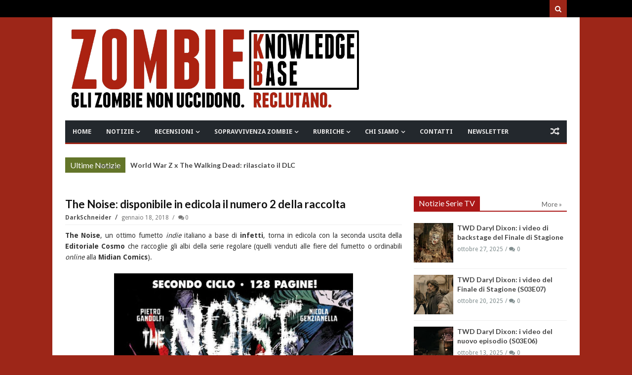

--- FILE ---
content_type: text/html; charset=UTF-8
request_url: https://www.zombiekb.com/2018/01/the-noise-2-raccolta-edicola.html
body_size: 66024
content:
<!DOCTYPE html>
<html class='v2' dir='ltr' xmlns='http://www.w3.org/1999/xhtml' xmlns:b='http://www.google.com/2005/gml/b' xmlns:data='http://www.google.com/2005/gml/data' xmlns:expr='http://www.google.com/2005/gml/expr' xmlns:og='http://ogp.me/ns#'>
<head>
<link href='https://www.blogger.com/static/v1/widgets/335934321-css_bundle_v2.css' rel='stylesheet' type='text/css'/>
<link href='https://fonts.googleapis.com/css?family=Lato:400,700|Droid+Sans:400,700' rel='stylesheet' type='text/css'/>
<link href='//maxcdn.bootstrapcdn.com/font-awesome/4.4.0/css/font-awesome.min.css' rel='stylesheet'/>
<link href='https://maxcdn.bootstrapcdn.com/bootstrap/3.3.6/css/bootstrap.min.css' rel='stylesheet'/>
<title>
The Noise: disponibile in edicola il numero 2 della raccolta | ZOMBIE Knowledge Base - Gli Zombie non uccidono. Reclutano
</title>
<!-- Google tag (gtag.js) -->
<script async='async' src='https://www.googletagmanager.com/gtag/js?id=UA-8971758-2'></script>
<script>
  window.dataLayer = window.dataLayer || [];
  function gtag(){dataLayer.push(arguments);}
  gtag('js', new Date());

  gtag('config', 'UA-8971758-2');
</script>
<!-- Start Meta Tags -->
<meta content='ulL8tTRUUFjwDKRvDFJA' name='follow_it-verification-code'/>
<meta charset='utf-8'/>
<meta content='width=device-width, initial-scale=1, maximum-scale=1' name='viewport'/>
<meta content='blogger' name='generator'/>
<meta content='text/html; charset=UTF-8' http-equiv='Content-Type'/>
<link href='https://www.blogger.com/openid-server.g' rel='openid.server'/>
<link href="https://www.zombiekb.com/" rel='openid.delegate' />
<link href="https://www.zombiekb.com/2018/01/the-noise-2-raccolta-edicola.html" />
<meta content='La Editoriale Cosmo ha portato in edicola il secondo numero della sua raccolta /ristampa del fumetto indie italiano "The Noise".' name='description'/>
<!-- <b:if cond='data:blog.pageType != &quot;error_page&quot;'> <b:if cond='data:blog.homepageUrl != data:blog.url'> <meta expr:content='data:blog.pageName + &quot;, &quot; + data:blog.pageTitle + &quot;, &quot; + data:blog.title' name='keywords'/> </b:if> </b:if> -->
<link href="https://www.zombiekb.com/feeds/posts/default" rel='alternate' title='ZOMBIE Knowledge Base - Gli Zombie non uccidono. Reclutano - Atom' type='application/atom+xml' />
<link href="https://www.zombiekb.com/feeds/posts/default?alt=rss" rel='alternate' title='ZOMBIE Knowledge Base - Gli Zombie non uccidono. Reclutano - RSS' type='application/rss+xml' />
<link href='https://www.blogger.com/feeds/7135329996345889286/posts/default' rel='alternate' title='ZOMBIE Knowledge Base - Gli Zombie non uccidono. Reclutano - Atom' type='application/atom+xml'/>
<link href='https://blogger.googleusercontent.com/img/b/R29vZ2xl/AVvXsEh_9vhpjpGfdFbaFDuu-FpUqTo-g-oe5RX2tqpGweAwAUsHFtve1i-a02tx1uF8uKK7egCloNdveTnJQ_2rqGvI7S0z-NhpGg0Mu2ci7T50DE5y07vpUaT_vFBegAiDO1Wc81hKNKSYuHAv/s72-c/The+Noise+%25232.jpg' rel='image_src'/>
<!-- <b:loop values='data:posts' var='post'> added 10/12/2017, commented 27/02/2018 <meta expr:content='data:blog.pageTitle' property='og:title'/> <b:if cond='data:blog.pageType == &quot;item&quot;'> <meta content='article' property='og:type'/> <b:else/> <meta content='website' property='og:type'/> </b:if> <meta expr:content='data:blog.canonicalUrl' property='og:url'/> <b:if cond='data:blog.postImageUrl'> <meta expr:content='data:blog.postImageUrl' property='og:image'/> <b:else/> <b:if cond='data:blog.postImageThumbnailUrl'> <meta expr:content='data:blog.postThumbnailUrl' property='og:image'/> <b:else/> <meta expr:content='data:blog.blogspotFaviconUrl' property='og:image'/> </b:if> </b:if> <b:if cond='data:blog.metaDescription'> <meta expr:content='data:blog.metaDescription' property='og:description'/> <b:else/> <meta content='Notizie dal mondo degli Zombie e i morti viventi. Zombie Walk, recensioni, film, libri, fumetti, videogame, eventi, sopravvivenza Zombie' property='og:description'/> </b:if> <meta expr:content='data:blog.title' property='og:site_name'/> <meta content='365047556937637' property='fb:app_id'/> <meta content='271169881842' property='fb:admins'/> </b:loop> added 10/12/2017, commented 27/02/2018 -->
<!-- End Meta Tags -->
<!-- Social Media meta tag need customer customization <meta content='@username' name='twitter:site'/> <meta content='@username' name='twitter:creator'/> -->
<!-- Start New Facebook Open Graph added 27/02/2018, commented on 23/11/2021 <meta expr:content='data:blog.pageName' property='og:title'/> <b:if cond='data:blog.pageType == &quot;item&quot;'> <meta content='article' property='og:type'/> <b:else/> <meta content='website' property='og:type'/> </b:if> <meta expr:content='data:blog.canonicalUrl' property='og:url'/> <b:if cond='data:blog.postImageUrl'> <meta expr:content='data:blog.postImageUrl' property='og:image'/> <meta content='1200' property='og:image:width'/> <meta content='630' property='og:image:height'/> <b:else/> <meta content='logo-link' property='og:image'/> </b:if> <b:if cond='data:blog.metaDescription'> <meta expr:content='data:blog.metaDescription' property='og:description'/> <b:else/> <meta expr:content='data:post.snippet' property='og:description'/> </b:if> <meta expr:content='data:blog.title' property='og:site_name'/> <meta content='en_US' property='og:locale'/> <meta content='en_GB' property='og:locale:alternate'/> <meta content='365047556937637' property='fb:app_id'/> <meta content='271169881842' property='fb:admins'/> End New Facebook Open Graph added 27/02/2018, commented on 23/11/2021 -->
<!-- Start Main Style -->
<style type='text/css'>@font-face{font-family:'Droid Sans';font-style:normal;font-weight:400;font-display:swap;src:url(//fonts.gstatic.com/s/droidsans/v19/SlGVmQWMvZQIdix7AFxXkHNSbRYXags.woff2)format('woff2');unicode-range:U+0000-00FF,U+0131,U+0152-0153,U+02BB-02BC,U+02C6,U+02DA,U+02DC,U+0304,U+0308,U+0329,U+2000-206F,U+20AC,U+2122,U+2191,U+2193,U+2212,U+2215,U+FEFF,U+FFFD;}@font-face{font-family:'Lato';font-style:normal;font-weight:400;font-display:swap;src:url(//fonts.gstatic.com/s/lato/v25/S6uyw4BMUTPHjxAwXiWtFCfQ7A.woff2)format('woff2');unicode-range:U+0100-02BA,U+02BD-02C5,U+02C7-02CC,U+02CE-02D7,U+02DD-02FF,U+0304,U+0308,U+0329,U+1D00-1DBF,U+1E00-1E9F,U+1EF2-1EFF,U+2020,U+20A0-20AB,U+20AD-20C0,U+2113,U+2C60-2C7F,U+A720-A7FF;}@font-face{font-family:'Lato';font-style:normal;font-weight:400;font-display:swap;src:url(//fonts.gstatic.com/s/lato/v25/S6uyw4BMUTPHjx4wXiWtFCc.woff2)format('woff2');unicode-range:U+0000-00FF,U+0131,U+0152-0153,U+02BB-02BC,U+02C6,U+02DA,U+02DC,U+0304,U+0308,U+0329,U+2000-206F,U+20AC,U+2122,U+2191,U+2193,U+2212,U+2215,U+FEFF,U+FFFD;}</style>
<style id='page-skin-1' type='text/css'><!--
/*
-------------------------------------
Blogger Template Style
Name:      Surface Theme
Designer:  CoolTheme Team
URL:      https://www.MyCoolTheme.com
Version 1.1.0 -- Initial Release --
-------------------------------------
*/
/* ----- Blogger Template Designer ----- */
<Variable name="body.background" description="Body Background" type="background" color="#9d2618" default="#fff none no-repeat fixed top left"/>
<Variable name="keycolor" description="Main Color" type="color" default="rgb(239, 72, 54)"/>
<Group description="Top Nav" selector="body">
<Variable name="topnav.background.color" description="Background" type="color" default="#23282D"/>
<Variable name="topnav.menu" description="Links Color" type="color" default="#E2E2E2"/>
<Variable name="topnav.menu.hover" description="Links Hover Color" type="color" default="#fff"/>
<Variable name="topnav.social" description="Social Icons Color" type="color" default="#fff"/>
</Group>
<Group description="Fonts" selector="body">
<Variable name="body.font" description="Body Font" type="font" default="'Droid Sans', Arial, Tahoma"/>
<Variable name="heading.font" description="Heading and Titels Font" type="font" default="'Lato', Arial, Tahoma"/>
</Group>
/* ----- General ----- */
* {-webkit-box-sizing: border-box;-moz-box-sizing: border-box;box-sizing: border-box;direction: ltr}::selection {color: #fff;background: #9d2618}img{max-width:100%;height:auto;}.main-layout .layoutcontent{padding-right:24px}#outer-wrapper > .main{padding-bottom:30px}.none{display:none}.transparent{background:transparent}.border-zero{border-width:zero}.block{display:blcok}.margin-bt{margin-bottom:-2px}
/* ----- Grouping ----- */
/* Background KeyColor */
.sidebar-wrapper h2 span,.top-nav .sub-menu li:hover,.search-btn,.search-submit:hover,.main-nav .sub-menu li:hover,.layout-title span,.category,.tag,.timeline .post-link a:after,.timeline li.layoutpost:hover .date:before,.bigList li.layoutpost.post-0 .thumbimage .category,.cloud-label-widget-content .label-size span:nth-child(1),.cloud-label-widget-content .label-size a:hover,.footer-wrapper .cloud-label-widget-content .label-size a:hover~span:not(.item-control),.Label ul li a:hover~span:nth-child(2),.read-more-link a,.pages-count span.active,.index-page .status-msg-body b,span.share-title,.post-tags span.tags-title,.related .nav.nav-tabs li.active a,.related .nav.nav-tabs li.active a:hover,.related .nav.nav-tabs li.active a:focus,.author-icons li a:hover,#authorposts h4 span,.go-top,.comments > h4,.comments .comment .comment-actions a:hover,.comments .continue a:hover,.comments .comment-replybox-thread:before,.comments > .comment-replybox-form:before,.main-color,.FollowByEmail .follow-by-email-inner .follow-by-email-submit,button.error-search-btn,#checkalso h2 span{background:#9d2618}
/* Border KeyColor */
.timeline li.layoutpost:hover .date:before,.cloud-label-widget-content .label-size span:nth-child(1),.cloud-label-widget-content .label-size a:hover~span:not(.item-control),.footer-wrapper .cloud-label-widget-content .label-size a:hover,.Label ul li a:hover,.pages-count,.index-page .status-msg-body,.sharebuttons,.related .nav.nav-tabs,.author-box,#authorposts h4,.comments .comments-content .comment-thread > ol:not(.thread-expanded),.comments .comment-replybox-thread,.main-nav .sub-menu,.sub-lv2-menu,ul.sub-lv3-menu,ul.sub-lv4-menu,.main-nav .main,.megamenu > .mega-menu,.layout-title,.sidebar-wrapper h2,.FollowByEmail .follow-by-email-inner .follow-by-email-submit:hover,blockquote,#checkalso h2{border-color:#9d2618}
/* Keycolor */
div.search-box:before,.socialicon li a:hover,.main-nav .sub-menu:before,li.megamenu > a:before,.titlex,.post-link,.timeline li.layoutpost:hover .date,.list-box2 ul li.layoutpost.post-0 .postdetails .post-rmore a,.cloud-label-widget-content .label-size a:hover~span:not(.item-control),.footer-wrapper .cloud-label-widget-content .label-size a:hover,.Label ul li a:hover:before,.Label ul li a:hover,.post-rightside .post-title a:hover,.relatedinner .titlex a:hover,.author-name,.author-name a,.author-name a,li.relatedpost-author strong.titlex a:hover,.posts-widget .titlex a:hover,.FollowByEmail .follow-by-email-inner .follow-by-email-submit:hover,.list-box .post-link,.column1 .post-link,.error-404,.check .titlex a:hover{color:#9d2618}
/* Heading Font */
h1,h2,h3,h4,h5,h6,.h1,.h2,.h3,.h4,.h5,.h6,.titlex a,.post-link a,.mainnav ul#nav > li .mega1 .recntright .post-link a,.mainnav ul#nav > li .mega2 .titlex a,.mainnav ul#nav > li .mega-list li a,.layout-title span,.layout-title .morepostag,.labels > ul > li > a,.list-box .recntright .post-link a,.column1 .recntright .post-link a,.timeline .post-link a,.list1 ul li .titlex a,.list-box2 .recntright li .post-box .post-link a,.adminnav a,.popular-posts li a,.post-rightside .post-title a,.post h1.post-title.entry-title,span.share-title,.relatedinner .titlex a,.author-name,.author-name a,#authorposts h4 span,li.relatedpost-author strong.titlex a,.comments .comment .user a,.social-counter ul li span.count{font-family:'Lato', Arial, Tahoma}
/****** Display Block ******/
.topnav-left ul > li > a,.mainnav ul#nav > li a,.mainnav ul#nav > li ul.sub-menu > li a,.loader:before,li.megamenu > a,.mega1 .post-0,.mega1 .post-0 strong.post-link,.mega2 .titlex,.intro .titlex a,.thumbimage a img,.thumbimage a,.category a,.tag a,.labels > ul > li > a,.labels .more ul li a,.list-box .post-0 .post-link,.column1 .post-0 .post-link,.simple-box li img,.simple-box .titlex,.list1 ul li .post-box .thumbimage a img,.list1 ul li .post-box .thumbimage a,.simple-box2 .thumbimage img,.simple-box2 .titlex,.simple-box2 .thumbxhover,.list-box2 ul li.post-0 .post-link,.list-box2 ul li.layoutpost:not(.post-0) .post-box .post-link,.big-box ul li .titlex,.gallery .titlex,.titles li.layoutpost.post-0,.bigList .recntright .layoutpost .post-link,.owl-carousel .owl-stage:after,.owl-carousel.owl-loaded,.owl-carousel.owl-loading,.owl-carousel .owl-item img,.no-js .owl-carousel,.adminnav a,.FeaturedPost .post-summary > a,.Label ul li a,.Label ul li span:nth-child(1),.post .post-body .post-leftside img,.post-rightside .post-title a,.index-page .status-msg-wrap,.index-page .status-msg-body,.post h1.post-title.entry-title,.edit-post a,.post-tags span a,.author-icons li a,li.relatedpost-author strong.titlex a,.comments .comment .comment-actions,.social-counter ul li a,.posts-widget .titlex,pre[data-codetype]::before,pre code,pre .line-number,pre .line-number span,pre .cl,.list-box .post-0,.list-box .thumbimage img,.column1 .thumbimage img,.list-box .recntright .thumbimage a,.column1 .recntright .thumbimage a,.list-box .recntright .thumbimage a img,.column1 .recntright .thumbimage a img,.titles li.layoutpost.post-0 .post-link,.follow-by-email-inner::before,.dropcap{display:block}
/****** Display Inline Block ******/
.socialicon li,.logo,.mainnav,.mainnav ul#nav > li,.layout-title span,.intro .labeltext,.layout-title span,.layout-title .morepostag,.scroll-box .titlex a,.timeline .post-link a,.timeline .date:before,.big-box-widget .titlex a,.single-item .titlex a,.simple-box2 .lidetails:before,.simple-box2 .details-container,.simple-box2 .labeltext,.gallery .lidetails:before,.gallery .details-container,.slider strong.titlex a,.sidebar-wrapper h2 span,.flickr_badge_image,.cloud-label-widget-content > span,.cloud-label-widget-content .label-size a,.cloud-label-widget-content .label-size span:nth-child(1),.copyright-area-right .widget-content > ul li,.read-more-link a,.pages-count span.active,.pages-count a,.pages-count span.active,.index-page .status-msg-body b,.post-tags span,.relatedinner .titlex a,.author-icons li,#authorposts h4 span,.comments > h4,.comments .comment .comment-actions a,.comments .continue a,.comments .comment-replybox-thread:before,.comments > .comment-replybox-form:before,.social-counter ul li .social-icon i,.posts-widget li.layoutpost{display:inline-block}
/****** Display None ******/
#LinkList2 .widget-content > ul > li,#LinkList2 > h2,#LinkList1 .widget-content > ul > li:not(.icon),#LinkList4 .widget-content > ul > li,#LinkList4 > h2,.topnav-right h2,.search-box,.header-ad .widget > h2,.mega1 .author,.mega1 .comnum,.mega1 .postpar,.mega1 .post-sr,.mega2 .author,.mega2 .comnum,.mega2 .postpar,.mega2 .post-sr,.menu-toggle,.main-nav li > i,.mainnav ul#nav > li.mob-li,.mob-search,.newsticker ul.rcentpost > :nth-child(n+2),.newsticker .category,.newsticker .post-details,.newsticker .postpar,.newsticker .post-sr,.newsticker .labels,.big-slider .owl-dots,.slider .owl-dots,.intro .postpar,.intro .post-sr,.intro .infolabel .comnum,.intro .tag,.column1 .labels,.simple-box .author,.simple-box .comnum,.simple-box .postpar,.simple-box .post-sr,.scroll-box .post-sr,.scroll-box .postpar,.scroll-box .comnum,.slider-widget .labeltext,.timeline .author,.timeline .comnum,.timeline .category,.timeline .post-sr,.timeline .postpar,.timeline .dy,.timeline .labels,.big-box-widget .author,.big-box-widget .comnum,.big-box-widget .tag,.big-box-widget .postpar,.big-box-widget .post-sr,.single-item .post-sr,.gallery-widget .lidetails,.gallery-widget .tag,.gallery-widgetx3 .lidetails,.gallery-widgetx3 .tag,.gallery-widgetx4 .lidetails,.gallery-widgetx4 .tag,.list1 ul li .post-sr,.list1 ul li .postpar,.list1 ul li .infolabel .author,.list1 .tag,.simple-box2 .post-sr,.simple-box2 .postpar,.simple-box2 .comnum,.simple-box2 .tag,.list-box2 ul li.layoutpost.post-0 .share-btn,.list-box2 ul li.layoutpost.post-0 .share-btns,.list-box2 .recntright .category,.list-box2 ul li.layoutpost:not(.post-0) .post-box .postpar,.list-box2 ul li .post-box .post-sr,.list-box2 ul li.layoutpost:not(.post-0) .post-box .comnum,.list-box2 ul li.layoutpost:not(.post-0) .post-box .author,.big-box ul li .post-sr,.gallery .layoutpost .labeltext,.gallery .tag,.list2 .labels,.list2 .morepostag,.list2 li.layoutpost .postpar,.list2 li.layoutpost .post-sr,.list2 .author,.list2 .comnum,.list2 li.layoutpost .tag,.titles .recntright ul li.layoutpost .thumbimage,.titles .recntright ul li.layoutpost .post-details,.titles .recntright ul li.layoutpost p.postpar,.titles .recntright ul li.layoutpost .post-sr,.titles li.layoutpost.post-0 .post-sr,.bigList li.layoutpost.post-0 .postpar,.bigList li.layoutpost.post-0 .post-sr,.bigList .recntright .layoutpost .post-sr,.feed .layoutpost .post-sr,.feed .layoutpost .author,.feed .layoutpost .comnum,.list3 .layoutpost .thumbimage,.list3 .layoutpost .postpar,.list3 .layoutpost .post-sr,.slider .layout-title,.slider .post-sr,.slider .postpar,.owl-carousel,.owl-carousel .owl-refresh .owl-item,#blogid,.adminnav > ul > li > a > span,.sidebar-wrapper .labels,.FeaturedPost .post-summary img,.footer-wrapper .layoutcontent h2 .labels,.copyright-area-right .widget h2,.index-page .status-msg-border,.relatedinner .labeltext,.comments ol .continue a,.comments ol .comment-replybox-thread:before,.comment-form p,h4#comment-post-message,.thread-count,.posts-widget .author,.posts-widget .post-sr,.posts-widget .postpar,.posts-widget .tag,.date-header,.intro-sec .widget > h2,.list-box .recntright .author,.list-box .recntright .comnum,.list-box .recntright .postpar,.list-box .post-sr,.list-box .recntright .category,.column1 .recntright .author,.column1 .recntright .comnum,.column1 .recntright .postpar,.column1 .post-sr,.column1 .recntright .category,.list-box2 ul li.layoutpost.post-0 .postdetails .post-rmore a i{display:none}
/****** White Background Color ******/
.main.content,.search-box,.main-nav,.breakingnews,.intropost,.container.full,.bigList li.layoutpost.post-0 .thumbimage .category a,.tabs-widget .nav.nav-tabs li.active a,.header-content{background-color:#fff}
/****** White Color ******/
.top-nav .sub-menu > li > a,.search-btn,.search-submit,.mainnav ul#nav > li:hover > a,.mainnav ul#nav .megamenu li.layoutpost .titlex a:hover,.mainnav ul#nav .megamenu li.layoutpost .post-link a:hover,.mainnav ul#nav > li ul.sub-menu > li:hover > a,ul#nav ul.sub-lv2-menu li:hover > a,li.submenu-lv2-pr:hover:after,li.submenu-lv3-pr:hover:after,li.submenu-lv4-pr:hover:after,.random-btn:hover,.mainnav ul#nav > li .tag a,.big-slider .owl-next,.big-slider .owl-prev,.slider .owl-next,.slider .owl-prev,.intro .titlex a,.intro li.layoutpost strong.titlex a:hover,.intro .author a,.intro .author:after,.intro .date,.intro .post-box > .comnum a,.layout-title span,.category a,.tag a,.scroll-box .titlex a,.scroll-box .author a,.scroll-box .date,.scroll-box li.layoutpost strong.titlex a:hover,.slider-widget .titlex a,.slider-widget li.layoutpost .titlex a:hover,.slider-widget .owl-prev,.slider-widget .owl-next,.simple-box2 .lidetails,.simple-box2 .lidetails,.simple-box2 .titlex a,.gallery .titlex a,.gallery li.layoutpost .titlex a:hover,.bigList li.layoutpost.post-0 .post-details > span:after,.bigList li.layoutpost.post-0 .comnum a,.bigList li.layoutpost.post-0 .date,.bigList li.layoutpost.post-0 .author a,.bigList li.layoutpost.post-0 .post-link a,.slider strong.titlex a,.slider ul li strong.titlex a:hover,.slider .author a,.slider span.date,.slider .author:after,.slider .date:after,.slider span.comnum a,li.template-info p,.sidebar-wrapper h2 span,.FeaturedPost .post-summary h3 a,.cloud-label-widget-content .label-size a,.cloud-label-widget-content .label-size span:nth-child(1),.footer-wrapper .cloud-label-widget-content .label-size a:hover~span:not(.item-control),.Label ul li span:nth-child(2),.copyright-area,.copyright-area .copyright-area-left a:hover,.copyright-area-right .widget-content > ul li a:hover:before,.read-more-link a,.pages-count span.active,.index-page .status-msg-body b,.edit-post a,span.share-title,.sharebuttons .buttons a,.post-tags span.tags-title,.related .nav.nav-tabs li.active a,.related .nav.nav-tabs li.active a:hover,.related .nav.nav-tabs li.active a:focus,.author-icons li a,#authorposts h4 span,.go-top,.comments > h4,.comments .comment .comment-actions a:hover,.comments .continue a:hover,.comments .comment-replybox-thread:before,.comments > .comment-replybox-form:before,.social-counter ul li .social-icon i,.footer-wrapper .posts-widget .titlex a:hover,.footer-wrapper .posts-widget .comnum a:hover,.highlight,.btn,pre,.scroll-box .author::after,.simple-box2 li.layoutpost .titlex a:hover,.dropcap-bg{color:#fff}
/****** Margin 0 ******/
body,.section div.widget,.main-nav .widget,.mainnav ul#nav > li .mega-list li a,div.newsticker div.layout-title,.main-layout .column1,.main-layout .list2,.simple-box2 .lidetails,.simple-box2 .lidetails,.list-box2 ul li.layoutpost.post-0 .post-details > span:last-child:after,.big-box ul li .infolabel > span:last-child::after,.gallery .lidetails,.adminnav > ul > li > ul li a,.sidebar-wrapper .widget,.footer-wrapper .widget,.FeaturedPost .post-summary p,.flickr_badge_image,.footer-wrapper .layoutcontent h2 .layout-title,.pages-count a.first,.comments .comments-content .loadmore,.comments .thread-toggle .thread-arrow,.comments .comments-content .inline-thread,.social-counter ul{margin:0}
/****** Padding 0 ******/
body,#outer-wrapper,.mainnav ul#nav > li.megamenu,.main-layout .list-box2,.bigList li.layoutpost.post-0 .post-details > span:last-child:after,.bigList .recntright .layoutpost .post-details > span:last-child:after,.list3 .rcentpost li .details-container span:last-child:after,.widget ul,.widget li,.flickr_badge_image,.PopularPosts img,.footer-wrapper .layoutcontent h2 .layout-title span,.index-page .status-msg-body,.author-icons ul,.comments ol .comment-replybox-thread,.comments .thread-toggle .thread-arrow,.comments .comments-content .inline-thread,.social-counter ul,.list-box .post-0 .post-details > span:last-child:after,.column1 .post-0 .post-details > span:last-child:after,.titles .post-0 .post-details > span:last-child:after{padding:0}
/****** Position Relative ******/
.topnav-left ul#nav > li,.topnav-search,.mainnav ul#nav > li,.submenu-lv2-pr,.submenu-lv3-pr,.submenu-lv4-pr,.loader,.main-nav .main,li.megamenu > a,.mega1 .post-0 .date,.mega1 .recntright .date,.mega2 .date,ul.gmenu,.intro2-slider li.layoutpost,.intro2 li.layoutpost,.intro1 .post-box,.intro1-slider .post-box,.intro2-slider .post-box,.big-slider .post-box,.intro .labeltext,.layoutcontent h2 .layout-title,.layout-title,.layout-title span,.thumbimage,.labels > ul > li,.simple-box .thumbimage,.simple-box .date,.scroll-box .layoutpost,.scroll-box .author a,.scroll-box .date,.slider-widget .post-box,.timeline .postdetails,.timeline .date:before,.big-box-widget .date,.big-box-widget,.gallery-widget .thumbimage a,.gallery-widgetx3 .thumbimage a,.gallery-widgetx4 .thumbimage a,.list1 ul li .post-box .date,.list1 ul li .post-box .comnum a,.simple-box2 .post-box,.simple-box2 .labeltext,.list-box2 ul li.layoutpost.post-0,.list-box2 .recntright .date,.gallery .post-box,.list2 .date,.bigList li.layoutpost.post-0 .post-box,.bigList li.layoutpost.post-0 .thumbimage,.slider li.layoutpost,.owl-carousel,.owl-carousel .owl-stage,.owl-carousel .owl-stage-outer,.owl-carousel .owl-item,.adminnav > ul > li,.sidebar-wrapper h2 span,.FeaturedPost .post-summary,.FeaturedPost .post-summary h3,.FeaturedPost .post-summary p,.Label ul li,.Label ul li a,.Label ul li span:nth-child(1),.footer-widget,.recentposts-title,.index-page .status-msg-wrap,.index-page .status-msg-body b,.related .tab-content > div,.relatedinner .date,div#authorposts,#authorposts h4,.comments .comment-replybox-thread,.comments > .comment-replybox-form,.comments .comments-content .comment-thread,.social-counter ul li .social-icon i,.social-counter ul li span.des,.social-counter ul li span.count,.list-box .post-0 .thumbimage,.column1 .post-0 .thumbimage,.list-box .recntright .date,.column1 .recntright .date,pre{position:relative}
/****** Position Absolute  ******/
.top-nav .sub-menu,.search-box,.search-box:before,.main-nav .sub-menu,.main-nav .sub-menu:before,.sub-lv2-menu,li.submenu-lv2-pr:after,li.submenu-lv3-pr:after,li.submenu-lv4-pr:after,ul.sub-lv3-menu,ul.sub-lv4-menu,.mega-loading,.circular,.megamenu > .mega-menu,li.megamenu > a:before,.mega-menu ul.mega-list,.big-slider .owl-next,.big-slider .owl-prev,.slider .owl-next,.slider .owl-prev,.intro .lidetails,.intro li.layoutpost strong.titlex a:after,.intro .post-box > .comnum,.layout-title .morepostag,.category,.tag,.labels .more ul,.scroll-box .lidetails,.scroll-box .titlex a:before,.slider-widget .titlex,.slider-widget .owl-prev,.slider-widget .owl-next,.timeline .post-link a:after,.timeline .post-link a:before,.simple-box2 .lidetails,.simple-box2 .lidetails,.simple-box2 .titlex a:before,.simple-box2 .titlex a:before,.list-box2 ul li.layoutpost.post-0:after,.gallery .lidetails,.gallery .thumbxhover,.gallery .titlex a:before,.bigList li.layoutpost.post-0 .postdetails,.slider .thumbxhover,.slider .lidetails,.adminnav > ul > li > ul,.adminnav > ul > li > ul:after,.adminnav > ul > li.template-info,.FeaturedPost .post-summary > a,.FeaturedPost .post-summary > a:after,.Label ul li span:nth-child(2),.comments > h4,.comments .comment-replybox-thread:before,.comments > .comment-replybox-form:before,.comments .thread-toggle,.social-counter ul li .social-icon i::after,.thumbxhover,pre[data-codetype]::before{position:absolute}
/****** Full Width  ******/
.logo img,.circular,.megamenu > .mega-menu,.multitag .mega1 .recntright li.layoutpost,.intro .thumbxhover,.intro .lidetails,.intro li.layoutpost strong.titlex a:after,.thumbimage a img,.titles .post-0 img,.column1 li.layoutpost,.list2 li.layoutpost,.simple-box li img,.scroll-box .thumbxhover,.scroll-box .titlex a:before,.slider-widget .thumbxhover,.timeline .post-link a:before,.big-box-widget li.layoutpost img,.gal-w img,.gallery-widget .thumbxhover,.gallery-widgetx3 .thumbxhover,.gallery-widgetx4 .thumbxhover,.simple-box2 .thumbimage img,.simple-box2 .lidetails,.simple-box2 .titlex a:before,.simple-box2 .thumbxhover,.list-box2 ul li.layoutpost.post-0,.fullwidth-layouts .list-box2 ul li.layoutpost.post-0:after,.list-box2 ul li.layoutpost.post-0 .thumbimage img,.big-box ul li.layoutpost img,.gallery li.layoutpost img,.gallery .lidetails,.gallery .thumbxhover,.gallery .titlex a:before,.bigList li.layoutpost.post-0 .thumbimage img,.bigList li.layoutpost.post-0 .thumbxhover,.bigList .recntright .layoutpost,.feed .layoutpost img,.slider .thumbxhover,.slider .lidetails,.owl-carousel,.owl-carousel .owl-stage-outer,.owl-carousel .owl-item img,.FeaturedPost .post-summary > a,.FeaturedPost .post-summary > a:after,#flickr_badge_wrapper,.BlogArchive select,.Label ul li a,.Label ul li span:nth-child(1),.post .post-body .post-leftside img,.index-page .status-msg-wrap,.index-page .post-body img,.posts-box li.relatedpost-author img,.comments .comment .comment-actions,.social-counter ul li .social-icon i::after,.posts-widget li.layoutpost,pre,.list-box .thumbimage img,.column1 .thumbimage img,.vimeo-badge,.youtube-badge,.widget .widget-item-control a img,.follow-by-email-inner td,.FollowByEmail .follow-by-email-inner .follow-by-email-submit{width:100%}
/****** Half Width  ******/
.mega1 .recntright li.layoutpost,.multitag .mega1 .post-0,.multitag .mega1 .recntright,.intro1 li.layoutpost:nth-child(1),.intro1 li.layoutpost:nth-child(2),.intro1 li.layoutpost:nth-child(3),.intro1-slider .slide li.layoutpost:nth-child(1),.intro1-slider .slide li.layoutpost:nth-child(2),.intro1-slider .slide li.layoutpost:nth-child(3),.intro2-slider .slide li.layoutpost:nth-child(1),.intro2-slider .slide li.layoutpost:nth-child(2),.intro2 li.layoutpost:nth-child(1),.intro2 li.layoutpost:nth-child(2),.list-box .post-0,.main-layout .column1,.main-layout .list2,.fullwidth-layouts .column1,.fullwidth-layouts .list2,.big-box-widget li.layoutpost,.gallery-widget li.layoutpost,.gallery-widget li.layoutpost,.list1 ul li.layoutpost,.list-box2 ul li.layoutpost.post-0 .thumbimage,.list-box2 ul li.layoutpost:not(.post-0),.big-box ul li.layoutpost,.titles li.layoutpost.post-0,.titles .recntright,li.relatedpost-author{width:50%}
/****** Normal Font Weight  ******/
.mainnav ul#nav > li .mega1 .post-0 strong.post-link a,.list-box2 ul li.post-0 .post-link a,.big-box ul li .titlex a,.titles li.layoutpost.post-0 .post-link a,.titles .recntright li .post-link a,.bigList .recntright .layoutpost .post-link a,.adminnav > ul > li > ul li,.post-rightside .post-title a,.post h1.post-title.entry-title,li.relatedpost-author strong.titlex a,.footer-wrapper .posts-widget .titlex a,.list-box .post-0 .post-link a,.column1 .post-0 .post-link a,.mainnav ul#nav > li ul.sub-menu > li a,.mainnav ul#nav > li .tag a,.timeline .post-link a,.footer-wrapper .popular-posts li a,.comments .comment .user.blog-author a:after,.comments .continue a{font-weight:400}
/****** Bold Font Weight  ******/
.mainnav ul#nav > li a,.mainnav ul#nav > li .mega1 .recntright .post-link a,.intro .author a,.scroll-box .titlex a,.scroll-box .author a,.single-item .author a,.list1 ul li .titlex a,.simple-box2 .titlex a,.simple-box2 .author a,.list-box2 ul li.layoutpost.post-0 .author a,.list-box2 .recntright li .post-box .post-link a,.big-box ul li .author a,.gallery .titlex a,.bigList li.layoutpost.post-0 .author a,.bigList .recntright .layoutpost .author a,.list3 .rcentpost li .author a,.slider strong.titlex a,.FeaturedPost .post-summary h3 a,.popular-posts li a,.post-rightside .post-author a,.post h1.post-title.entry-title,.post .post-author a,.relatedinner .titlex a,.author-name,.author-name a,.list-box .post-0 .author a,.column1 .post-0 .author a,.titles .post-0 .author a,.list-box .recntright .post-link a,.column1 .recntright .post-link a,.footer-widget .widget > h2{font-weight:700}
/****** Overflow Hidden ******/
.intro1 li.layoutpost,.intro1-slider li.layoutpost,.intro2-slider li.layoutpost,.intro2 li.layoutpost,.intro1 .post-box,.intro1-slider .post-box,.intro2-slider .post-box,.big-slider .post-box,.thumbimage a,.scroll-box .thumbimage,.simple-box2 .thumbimage a,.list-box2 ul li.layoutpost.post-0,.gallery .post-box,.bigList li.layoutpost.post-0 .post-box,.owl-carousel .owl-stage-outer,.flickr_badge_image,.popular-posts .item-snippet,.Label ul li a,.Label ul li span:nth-child(1),.footer-widget,.copyright-area,.avatar,.comments .comment-replybox-thread,.comments > .comment-replybox-form,.comment-thread.inline-thread > .comment-replybox-thread,pre,.PlusBadge > div,.fb_iframe_widget span{overflow:hidden}
/****** Full Height  ******/
.circular,.mega-menu ul.mega-list,.newsticker li.layoutpost,.intro .thumbxhover,.intro li.layoutpost strong.titlex a:after,.scroll-box .thumbxhover,.scroll-box .titlex a:before,.slider-widget .thumbxhover,.timeline .post-link a:before,.gallery-widget .thumbxhover,.gallery-widgetx3 .thumbxhover,.gallery-widgetx4 .thumbxhover,.simple-box2 .lidetails:before,.simple-box2 .titlex a:before,.simple-box2 .thumbxhover,.gallery .lidetails:before,.gallery .thumbxhover,.gallery .titlex a:before,.bigList li.layoutpost.post-0 .thumbxhover,.slider .thumbxhover,.FeaturedPost .post-summary > a,.FeaturedPost .post-summary > a:after,.Label ul li span:nth-child(2),.social-counter ul li .social-icon i::after{height:100%}
/****** Top 0  ******/
.mega-loading,.circular,.mega-menu ul.mega-list,div.newsticker div.layout-title,.intro .thumbxhover,.category,.tag,.scroll-box .thumbxhover,.scroll-box .titlex a:before,.slider-widget .thumbxhover,.timeline .post-link a:before,.gallery-widget .thumbxhover,.gallery-widgetx3 .thumbxhover,.gallery-widgetx4 .thumbxhover,.simple-box2 .lidetails,.simple-box2 .titlex a:before,.simple-box2 .thumbxhover,.gallery .lidetails,.gallery .thumbxhover,.gallery .titlex a:before,.bigList li.layoutpost.post-0 .thumbxhover,.slider .thumbxhover,.adminnav,.adminnav > ul > li > ul,.sidebar-wrapper .layoutcontent h2 span,.FeaturedPost .post-summary > a,.FeaturedPost .post-summary > a:after,.Label ul li span:nth-child(2),.footer-wrapper .layoutcontent h2 .layout-title span,.recentposts-title .layout-title span{top:0}
/****** Left 0  ******/
.sticky-menu,.mega-loading,.circular,.megamenu > .mega-menu,.mega-menu ul.mega-list,.intro .thumbxhover,.intro li.layoutpost strong.titlex a:after,.category,.tag,.scroll-box .thumbxhover,.scroll-box .titlex a:before,.slider-widget .thumbxhover,.timeline .post-link a:after,.timeline .post-link a:before,.gallery-widget .thumbxhover,.gallery-widgetx3 .thumbxhover,.gallery-widgetx4 .thumbxhover,.simple-box2 .thumbxhover,.list-box2 ul li.layoutpost.post-0:after,.slider .thumbxhover,.FeaturedPost .post-summary > a,.FeaturedPost .post-summary > a:after,pre[data-codetype]::before{left:0}
/****** Empty Content  ******/
.loader:before,.intro li.layoutpost strong.titlex a:after,.scroll-box .titlex a:before,.timeline .post-link a:after,.timeline .post-link a:before,.timeline .date:before,.simple-box2 .lidetails:before,.simple-box2 .titlex a:before,.list-box2 ul li.layoutpost.post-0:after,.list-box2 ul li.layoutpost.post-0 .post-details > span:last-child:after,.big-box ul li .infolabel > span:last-child::after,.gallery .lidetails:before,.gallery .titlex a:before,.bigList li.layoutpost.post-0 .post-details > span:last-child:after,.bigList .recntright .layoutpost .post-details > span:last-child:after,.list3 .rcentpost li .details-container span:last-child:after,.adminnav > ul > li > ul:after,.FeaturedPost .post-summary > a:after,.social-counter ul li .social-icon i::after,.list-box .post-0 .post-details > span:last-child:after,.column1 .post-0 .post-details > span:last-child:after,.titles .post-0 .post-details > span:last-child:after{content:''}
/****** / Content  ******/
.intro .author::after,.scroll-box .author::after,.single-item .author a::after,.single-item .date::after,.list1 ul li .post-box .date::after,.simple-box2 .author::after,.list-box2 ul li.layoutpost.post-0 .post-details > span::after,.big-box ul li .infolabel > span::after,.bigList li.layoutpost.post-0 .post-details > span::after,.bigList .recntright .layoutpost .post-details > span::after,.list3 .rcentpost li .details-container span::after,.list-box .post-0 .post-details > span::after,.column1 .post-0 .post-details > span:after,.titles .post-0 .post-details > span::after,.post .post-author::after,.post .post-date::after,.posts-widget .date::after,.item-page .post .post-labels::after,.slider .date:after,.slider .author a:after{content:'/';padding-right:4px;padding-left:4px}
/****** Clear Left  ******/
.mega1 .recntright li:nth-child(odd),.intro2-slider .slide li.layoutpost:nth-child(3),.intro2 li.layoutpost:nth-child(3n),.simple-box .layoutpost:first-child,.simple-box .layoutpost:nth-child(3n+1),.big-box-widget li.layoutpost:nth-child(odd),.gallery-widget li.layoutpost:nth-child(odd),.gallery-widget li.layoutpost:nth-child(odd),.gallery-widgetx3 li.layoutpost:nth-child(3n+1),.gallery-widgetx4 li.layoutpost:nth-child(4n+1),.list1 li.layoutpost:nth-child(odd),.list-box2 .recntright li:nth-child(odd),.big-box ul li.layoutpost:nth-child(odd),.feed .layoutpost:first-child,.feed .layoutpost:nth-child(3n+1),li.relatedpost-author:nth-child(odd),.posts-widget .thumbimage{clear:left}
/****** Clear Right  ******/
.mega1 .recntright li:nth-child(even),.intro2-slider .slide li.layoutpost:nth-child(5),.intro2 li.layoutpost:nth-child(3n+2),.simple-box .layoutpost:nth-child(3n),.big-box-widget li.layoutpost:nth-child(even),.gallery-widget li.layoutpost:nth-child(even),.gallery-widgetx3 li.layoutpost:nth-child(3n),.gallery-widgetx4 li.layoutpost:nth-child(4n),.list1 li.layoutpost:nth-child(even),.list-box2 .recntright li:nth-child(even),.big-box ul li.layoutpost:nth-child(even),.feed .layoutpost:nth-child(3n),li.relatedpost-author:nth-child(even){clear:right}
/****** Clear Both ******/
.clear,.bigList .recntright .layoutpost,.owl-carousel .owl-stage:after,.footer-widget,.main-layout .layoutcontent,pre .cl,.layoutcontent:not(.column1):not(.list2),.tabs-widget {clear:both}
/******  11px Font Size  ******/
.mega1 .recntright .date,.scroll-box .date,.timeline .date,.big-box-widget .date,.big-box-widget,.list1 ul li .post-box .date,.list1 ul li .post-box .comnum a,.simple-box2 .author a,.simple-box2 .date,.list-box2 .recntright .date,.list2 .date,.feed .layoutpost .date,.Label ul li span:nth-child(2),.copyright-area,.copyright-area .copyright-area-left a,.relatedinner .date,.comments .comment span.datetime a,.social-counter ul li span.des,.footer-wrapper .posts-widget .date,.footer-wrapper .posts-widget .comnum a,.list-box .recntright .date,.column1 .recntright .date,.footer-wrapper .popular-posts .item-snippet{font-size:11px}
/******  12px Font Size  ******/
.Label ul li a,.Label ul li span:nth-child(1),.post-rightside .post-author a,.post-rightside .post-date,.post-rightside .post-com a,.post .post-author a,.post .post-date,.post-labels a,.post .post-com a,li.relatedpost-author span.date,li.relatedpost-author span.comnum a,.comments .comment .comment-actions a,.comments .comment .user.blog-author a:after,.comments .continue a,.posts-widget .date,.posts-widget .comnum a,.topnav-left ul > li > a,.mainnav ul#nav > li .tag a,.mega1 .post-0 .date,.mega2 .date,.intro .author a,.intro .date,.category a,.tag a,.simple-box .date,.scroll-box .author a,.single-item .author a,.single-item .date,.single-item .comnum a,.list-box2 ul li.layoutpost.post-0 .author a,.list-box2 .post-0 .date,.list-box2 .post-0 .comnum a,.big-box ul li .author a,.big-box ul li .date,.big-box ul li .comnum a,.gallery .titlex a,.bigList .recntright .layoutpost .author a,.bigList .recntright .layoutpost .post-details .date,.bigList .recntright .layoutpost .post-details .comnum a,.feed .layoutpost .postpar,.list3 .rcentpost li .author a,.list3 .rcentpost li .date,.list3 .rcentpost li .comnum a,.slider .author a,.slider span.date,.slider span.comnum a,li.template-info p,.popular-posts .item-snippet,.list-box .post-0 .author a,.column1 .post-0 .author a,.titles .post-0 .author a,.list-box .post-0 .date,.column1 .post-0 .date,.titles .post-0 .date,.list-box .post-0 .comnum a,.column1 .post-0 .comnum a,.titles .post-0 .comnum a,.list-box .post-0 .comnum i,.column1 .post-0 .comnum i,.titles .post-0 .comnum i,.FollowByEmail .follow-by-email-inner .follow-by-email-address,.follow-by-email-inner::before{font-size:12px}
/******  13px Font Size  ******/
.search-field,.search-submit,.mainnav ul#nav > li a,.mainnav ul#nav > li ul.sub-menu > li a,.mainnav ul#nav > li .mega1 .recntright .post-link a,.intro .post-box > .comnum a,.layout-title .morepostag,.labels > ul > li > a,.labels .more > a:after,.labels .more ul li a,.timeline .post-link a,.big-box-widget .titlex a,.single-item .postpar,.list1 ul li .titlex a,.list-box2 ul li.layoutpost.post-0 .postdetails .post-rmore a,.list-box2 ul li.layoutpost.post-0 .postpar,.list-box2 .recntright li .post-box .post-link a,.big-box ul li .postpar,.list2 ul li .titlex a,.bigList li.layoutpost.post-0 .comnum a,.bigList li.layoutpost.post-0 .date,.bigList li.layoutpost.post-0 .author a,.bigList .recntright .layoutpost .postpar,.feed .layoutpost .titlex a,.tabs-widget .nav.nav-tabs li a,.adminnav > ul > li > ul li a,.popular-posts li a,.BlogArchive select,.cloud-label-widget-content > span,.post-rightside .post-snippet,.read-more-link a,.index-page .status-msg-body b,.index-page:not(.search-page) .status-msg-body a:first-of-type,.related .nav.nav-tabs a,.author-desc,li.relatedpost-author .labeltext,.list-box .post-0 .postpar,.column1 .post-0 .postpar,.titles .post-0 .postpar,.list-box .recntright .post-link a,.column1 .recntright .post-link a{font-size:13px}
/******  Color (#777)  ******/
.mega2 .date,.labels .more ul li a,.simple-box .date,.single-item .date,.single-item .comnum a,.list-box2 .post-0 .date,.list-box2 .post-0 .comnum a,.big-box ul li .date,.big-box ul li .comnum a,.bigList .recntright .layoutpost .post-details .date,.bigList .recntright .layoutpost .post-details .comnum a,.list3 .rcentpost li .date,.list3 .rcentpost li .comnum a,.follow-by-email-inner::before,.post-rightside .post-date,.post-rightside .post-com a,.post .post-date,.post-labels a,.post .post-com a,li.relatedpost-author span.date,li.relatedpost-author span.comnum a,.comments .comment span.datetime a,.social-counter ul li a,.list-box .post-0 .date,.column1 .post-0 .date,.titles .post-0 .date,.list-box .post-0 .comnum a,.column1 .post-0 .comnum a,.titles .post-0 .comnum a,.list-box .post-0 .comnum i,.column1 .post-0 .comnum i,.titles .post-0 .comnum i{color:#777}
/******  Capitalize Text Transform  ******/
.intro .author a,.list-box2 ul li.layoutpost.post-0 .author a,.big-box ul li .author a,.bigList .recntright .layoutpost .author a,.list3 .rcentpost li .titlex a,.list3 .rcentpost li .author a,.slider .author a,.sidebar-wrapper h2 span,.post-rightside .post-author a,.post .post-author a,.btn,.list-box .post-0 .author a,.column1 .post-0 .author a,.titles .post-0 .author a{text-transform:capitalize}
/******  none Opacity  ******/
.top-nav .sub-menu,.main-nav .sub-menu,.sub-lv2-menu,ul.sub-lv3-menu,ul.sub-lv4-menu,.megamenu > .mega-menu,li.megamenu > a:before,.big-slider .owl-nav,.slider .owl-nav,.labels .more ul,.slider-widget .owl-prev,.slider-widget .owl-next,.owl-carousel.owl-loading,.owl-carousel.owl-hidden,.owl-carousel .owl-item .owl-lazy,.adminnav > ul > li > ul,.social-counter ul li:hover .social-icon i::after{opacity:0}
/******  100% Opacity  ******/
.top-nav .submenu-pr:hover ul,.main-nav .submenu-pr:hover .sub-menu,.submenu-lv2-pr:hover > ul,.submenu-lv3-pr:hover > ul,.submenu-lv4-pr:hover > ul,.megamenu:hover > .mega-menu,li.megamenu:hover > a:before,.big-slider:hover .owl-nav,.slider:hover .owl-nav,.labels .more a:hover + ul,.labels .more ul:hover,.slider-widget:hover .owl-prev,.slider-widget:hover .owl-next,.slider ul li strong.titlex a:hover,.adminnav > ul > li:hover ul,.cloud-label-widget-content > span,.edit-post a:hover,.go-top:hover{opacity:1}
/****** Body Font ******/
body,.topnav-left ul > li > a,.search-submit,.mainnav ul#nav > li a,.mega1 .post-0 .date,.mega1 .recntright .date,.mega2 .date,.category a,.tag a,.labels .more ul li a,.list-box .post-0 .postpar,.column1 .post-0 .postpar,.titles .post-0 .postpar,.list-box .post-0 .author a,.column1 .post-0 .author a,.titles .post-0 .author a,.list-box .post-0 .date,.column1 .post-0 .date,.titles .post-0 .date,.list-box .recntright .date,.column1 .recntright .date,.simple-box .date,.single-item .author a,.list1 ul li .post-box .date,.list-box2 ul li.layoutpost.post-0 .author a,.list-box2 .post-0 .date,.list-box2 .recntright .date,.big-box ul li .author a,.big-box ul li .date,.bigList .recntright .layoutpost .author a,.bigList .recntright .layoutpost .post-details .date,.list3 .rcentpost li .author a,.slider .author a,.slider span.date,.post-rightside .post-author a,.post-rightside .post-date,.post-rightside .post-snippet,.post .post-author a,.post .post-date,.post-labels a,.relatedinner .date,li.relatedpost-author span.date,li.relatedpost-author .labeltext{font-family:'Droid Sans', Arial, Tahoma}
/****** Visible Visibility ******/
.top-nav .submenu-pr:hover ul,.main-nav .submenu-pr:hover .sub-menu,.submenu-lv2-pr:hover > ul,.submenu-lv3-pr:hover > ul,.submenu-lv4-pr:hover > ul,.megamenu:hover > .mega-menu,li.megamenu:hover > a:before,.labels .more a:hover + ul,.labels .more ul:hover,.slider-widget:hover .owl-prev,.slider-widget:hover .owl-next,.adminnav > ul > li:hover ul{visibility:visible}
/****** Hidden Visibility ******/
.top-nav .sub-menu,.main-nav .sub-menu,.sub-lv2-menu,ul.sub-lv3-menu,ul.sub-lv4-menu,.megamenu > .mega-menu,li.megamenu > a:before,.labels .more ul,.slider-widget .owl-prev,.slider-widget .owl-next,.owl-carousel .owl-stage:after,.adminnav > ul > li > ul{visibility:hidden}
/****** Auto Height  ******/
.logo img,.thumbimage a img,.simple-box li img,.list1 ul li .post-box .thumbimage a img,.simple-box2 .thumbimage img,.PopularPosts img,.footer-wrapper .layoutcontent h2 .layout-title,.footer-wrapper .layoutcontent h2 .layout-title span,.post .post-body .post-leftside img,.avatar img,.comments .thread-toggle .thread-arrow,.list-box .thumbimage img,.column1 .thumbimage img,.list-box .recntright .thumbimage a img,.column1 .recntright .thumbimage a img,.flickr_badge_image img{height:auto}
/****** List Style None  ******/
.topnav-left ul#nav > li,.top-nav .sub-menu li,.socialicon li,.main-nav .sub-menu li,.mega2 li.layoutpost,.labels > ul > li,.labels .more ul li,.column1 li.layoutpost,.list2 li.layoutpost,.simple-box li.layoutpost,.adminnav li,.PopularPosts .widget-content ul li,.social-counter ul,.layoutcontent li,li.relatedpost,li.relatedpost-author{list-style:none}
/****** Display Table Cell ******/
.header-ad,.mega1 .recntright .postdetails,.newsticker .widget-content,.list-box .recntright,.timeline .post-details,.list1 .lidetails,.list-box2 ul li.layoutpost.post-0 .postdetails,.list-box2 ul li.layoutpost:not(.post-0) .post-box .postdetails,.list2 .lidetails,.titles .recntright,.bigList .recntright .layoutpost .postdetails,.post-rightside,.sharebuttons .buttons,.author-details,li.relatedpost-author .lidetails,.list-box .recntright .postdetails,.column1 .recntright .postdetails{display:table-cell}
/****** Transition ******/
#outer-wrapper,a,a:hover,a:focus,.topnav-left ul > li > a,.top-nav .sub-menu,.top-nav .sub-menu li,.search-submit,.socialicon li a,.sticky-menu,.mainnav ul#nav > li a,.main-nav .sub-menu li,li.submenu-lv2-pr:after,li.submenu-lv3-pr:after,li.submenu-lv4-pr:after,.random-btn,.megamenu > .mega-menu,li.megamenu > a:before,.big-slider .owl-nav,.slider .owl-nav,.intro .thumbxhover,.thumbimage a img,.layout-title .morepostag a,.labels > ul > li > a,.labels .more ul,.list-box .recntright .post-link a,.column1 .recntright .post-link a,.slider-widget .owl-prev,.slider-widget .owl-next,.timeline .post-link a:after,.timeline .date:before,.gallery-widget .thumbxhover,.gallery-widgetx3 .thumbxhover,.gallery-widgetx4 .thumbxhover,.list1 ul li .titlex a,.simple-box2 .thumbimage img,.simple-box2 .titlex a,.list-box2 .recntright li .post-box .post-link a,.big-box ul li .titlex a,.gallery .thumbxhover,.bigList li.layoutpost.post-0 .thumbxhover,.slider strong.titlex a,.adminnav > ul > li > ul,.FeaturedPost .post-summary h3 a,.FollowByEmail .follow-by-email-inner .follow-by-email-address,.FollowByEmail .follow-by-email-inner .follow-by-email-submit,.footer-wrapper .cloud-label-widget-content > span > span:not(.item-control),.copyright-area-right .widget-content > ul li a:before,.edit-post a,.sharebuttons .buttons span,.post-tags span,.relatedinner .titlex a,.author-icons li a,.go-top,.social-counter ul li .social-icon i,.posts-widget .comnum a,.Label ul li span:nth-child(2){-webkit-transition:all .3s ease;-moz-transition:all .3s ease;-o-transition:all .3s ease;transition:all .3s ease}
/****** Color #aaa ******/
.mega1 .post-0 .date,.mega1 .recntright .date,.big-box-widget .date,.big-box-widget,.list1 ul li .post-box .date,.list1 ul li .post-box .comnum a,.list-box2 .recntright .date,.list2 .date,.feed .layoutpost .date,.relatedinner .date,.list-box .recntright .date,.column1 .recntright .date{color:#aaa}
/****** Font Family FontAwesome ******/
.submenu-pr > a:after,.search-box:before,.socialicon li a:before,.main-nav .sub-menu:before,li.submenu-lv2-pr:after,li.submenu-lv3-pr:after,li.submenu-lv4-pr:after,.main-nav .megamenu > a:after,li.megamenu > a:before,.labels .more > a:after,.list2 .date:before,.feed .layoutpost .date:before,.cloud-label-widget-content .label-size a:before,.cloud-label-widget-content .label-size span:nth-child(1):before,.Label ul li a:before,.Label ul li span:nth-child(1):before,.copyright-area-right .widget-content > ul li a:before,.comments .thread-toggle .thread-arrow{font-family:FontAwesome}
/****** Vertical Align Middle ******/
.main-nav .submenu-pr > a:after,.main-nav .megamenu > a:after,.simple-box2 .lidetails:before,.simple-box2 .details-container,.gallery .lidetails:before,.cloud-label-widget-content .label-size a:before,.cloud-label-widget-content .label-size span:nth-child(1):before,.Label ul li a:before,.Label ul li span:nth-child(1):before,.copyright-area-right .widget-content > ul li a:before{vertical-align:middle}
/****** Float Left ******/
.topnav-left ul#nav > li,.socialicon,.mega1 .post-0,.mega1 .recntright,.mega1 .recntright li.layoutpost,.mega1 .recntright .thumbimage,.mega2 li.layoutpost,div.newsticker div.layout-title,.intro1 li.layoutpost,.intro1-slider li.layoutpost,.intro2-slider li.layoutpost,.intro2 li.layoutpost,.labels > ul > li,.list-box .post-0,.list-box .recntright li,.list-box .recntright .thumbimage,.column1 .recntright .thumbimage,.main-layout .column1,.main-layout .list2,.column1 li.layoutpost,.list2 li.layoutpost,.fullwidth-layouts .column1,.fullwidth-layouts .list2,.simple-box li.layoutpost,.scroll-box .layoutpost,.big-box-widget li.layoutpost,.gallery-widget li.layoutpost,.gallery-widgetx3 li.layoutpost,.gallery-widgetx4 li.layoutpost,.list1 ul li.layoutpost,.list1 ul li .post-box .thumbimage,.simple-box2 .layoutpost,.list-box2 ul li.layoutpost.post-0 .thumbimage,.list-box2 ul li.layoutpost:not(.post-0),.list-box2 ul li.layoutpost:not(.post-0) .post-box .thumbimage,.big-box ul li.layoutpost,.gallery .layoutpost,.list2 li.layoutpost .thumbimage,.titles li.layoutpost.post-0,.bigList .recntright .layoutpost .thumbimage,.feed .layoutpost,.owl-carousel .owl-item,.flickr_badge_image,.PopularPosts .item-thumbnail,.follow-by-email-inner td,.cloud-label-widget-content > span,.cloud-label-widget-content .label-size a,.cloud-label-widget-content .label-size span:nth-child(1),.cloud-label-widget-content > span > span:not(.item-control),span.share-title,.avatar,li.relatedpost-author,li.relatedpost-author .thumbimage,.posts-widget .thumbimage,.dropcap,pre .line-number{float:left}
/****** Float Right ******/
.topnav-right,.topnav-search,.header-ad,.random-btn,.layout-title .morepostag,.labels,.list-box .post-0 .comnum,.column1 .post-0 .comnum,.titles .post-0 .comnum,.single-item .comnum,.list-box2 .post-0 .comnum,.big-box ul li .comnum,.owl-carousel.owl-rtl .owl-item,.copyright-area-right,.pages-count .pages,.index-page:not(.search-page) .status-msg-body a:first-of-type,.comments .comment span.datetime{float:right}
body{background:#9d2618 none no-repeat scroll center center;font-size:14px}
h1,h2,h3,h4,h5,h6,.h1,.h2,.h3,.h4,.h5,.h6{margin-bottom:10px}
.page-container{padding:0 1%}
.container{padding:0 2%}
/* ----- Socail Icons ----- */
.facebook-icon::before{content:'\f09a'}.foursquare-icon::before{content:'\f180'}.twitter-icon::before{content:'\f099'}.google-icon::before{content:'\f0d5'}.youtube-icon::before{content:'\f167'}.linkedin-icon::before{content:'\f0e1'}.pinterest-icon::before{content:'\f0d2'}.behance-icon::before{content:'\f1b4'}.instagram-icon::before{content:'\f16d'}.vimeo-icon::before{content:'\f194'}.dribbble-icon::before{content:'\f17d'}.flickr-icon::before{content:'\f16e'}.skype-icon::before{content:'\f17e'}.rss-icon::before{content:'\f09e'}.digg-icon::before{content:'\f1a6'}.codepen-icon::before{content:'\f1cb'}.btc-icon::before{content:'\f15a'}.trello-icon::before{content:'\f181'}.spotify-icon::before{content:'\f1bc'}.soundcloud-icon::before{content:'\f1be'}.yahoo-icon::before{content:'\f19e'}.vk-icon::before{content:'\f189'}.yelp-icon::before{content:'\f1e9'}.tripadvisor-icon::before{content:'\f262'}.tumblr-icon::before{content:'\f173'}.dropbox-icon::before{content:'\f16b'}.vine-icon::before{content:'\f1ca'}.jsfiddle-icon::before{content:'\f1cc'}.git-icon::before{content:'\f1d3'}.github-icon::before{content:'\f09b'}.reddit-icon::before{content:'\f1a1'}.weixin-icon::before{content:'\f1d7'}.stack-overflow-icon::before{content:'\f16c'}.steam-icon::before{content:'\f1b6'}.forumbee-icon::before{content:'\f211'}.gratipay-icon::before{content:'\f184'}.paypal-icon::before{content:'\f1ed'}
/* ----- Top Nav ----- */
/*.header-wrapper{min-height:203px}*/.top-nav{background:#000000;height:35px}.topnav-left ul#nav > li{padding-right:20px;line-height:35px}.topnav-left ul > li > a{color:#dedede}.topnav-left ul#nav > li > a:hover{color:#ffffff}.topnav-left ul > li > a:hover{text-decoration:none}.top-nav .sub-menu{background:#23282D;z-index:50;top:80%;margin-top:-1px!important}.top-nav .submenu-pr:hover ul{top:100%}.submenu-pr > a:after{content:"\f0d7";padding-left:4px}.top-nav .sub-menu li{border-bottom:1px solid #3E3E3E;min-width:120px}.top-nav .sub-menu > li > a{padding:7px 10px!important}.search-btn{border:none;width:35px;height:35px;outline:none}.search-box{right:0;bottom:-75px;padding:10px;border:1px solid #DDD;border-top-width:3px;border-top-style:solid;border-top-color:#9d2618;z-index:50}.show-field{display:-webkit-box;display:-webkit-flex;display:-moz-box;display:-ms-flexbox;display:flex}.search-box:before{content:"\f0d8";line-height:normal;font-size:25px;line-height:12.5px;top:-12.5px;right:10.51px}.search-field{border:1px solid #E1E1E1;padding:0 8px;width:200px;height:35px;outline:none}.search-submit{border:none;padding:0 10px;background:#23282D}.socialicon{padding-right:20px}.socialicon li a{color:#ffffff;padding-left:10px;line-height:35px}.socialicon li a:hover{text-decoration:none}.socialicon li a:before{line-height:normal}
/* ----- Header Content ----- */
.Header h2 {margin-bottom: 10px;font-size: 36px}.logo{width:266px;height:123px}#header-inner {position: relative;top: 61.5px;transform: translateY(-43%)}.logo :not(img){height: auto;color:#111}.logo img{display:inline-block!important}.header-ad{margin:20px 0;max-width:728px}.main-nav{position:static;height:45px;line-height:45px}.sticky-menu{position:fixed;top:-50px;right:0;z-index:200;background:none}.mainnav ul#nav > li{padding:0 15px 14px}.mainnav ul#nav > li:first-child{padding-left:0}.mainnav ul#nav > li a{color:#E6E5E5}.mainnav ul#nav > li > a{text-transform:uppercase}.mainnav ul#nav > li:hover > a{text-decoration:none}.main-nav .submenu-pr > a:after{content:"\f107"}.main-nav .sub-menu{background:#23282D;border-top-width:3px;border-top-style:solid;-webkit-box-shadow:1px 1px 6px rgba(0,0,0,0.2);-moz-box-shadow:1px 1px 6px rgba(0,0,0,0.2);box-shadow:1px 1px 6px rgba(0,0,0,0.2);top:100%;z-index:50;-webkit-transition:all .3s ease .3s;-moz-transition:all .3s ease .3s;-o-transition:all .3s ease .3s;transition:all .3s ease .3s}.main-nav .sub-menu:before{content:"\f0d8";font-size:16px;line-height:12.5px;top:-12px;left:10px}.main-nav .sub-menu li{min-width:168px}.mainnav ul#nav > li ul.sub-menu > li a{padding:7px 14px 8px;line-height:24px}.mainnav ul#nav > li ul.sub-menu > li:hover > a{text-decoration:none}.sub-lv2-menu{background:#23282D;border-top-width:3px;border-top-style:solid;-webkit-box-shadow:1px 1px 6px rgba(0,0,0,0.2);-moz-box-shadow:1px 1px 6px rgba(0,0,0,0.2);box-shadow:1px 1px 6px rgba(0,0,0,0.2);top:-3px;left:100%;z-index:55;-webkit-transition:all .3s ease .3s;-moz-transition:all .3s ease .3s;-o-transition:all .3s ease .3s;transition:all .3s ease .3s}li.submenu-lv2-pr:after,li.submenu-lv3-pr:after,li.submenu-lv4-pr:after{content:"\f105";top:50%;-webkit-transform:translate(-50%,-50%);-moz-transform:translate(-50%,-50%);-ms-transform:translate(-50%,-50%);-o-transform:translate(-50%,-50%);transform:translate(-50%,-50%);right:10px;color:#E6E5E5}ul.sub-lv3-menu{top:-3px;right:100%;background:#23282D;border-top-width:3px;border-top-style:solid;-webkit-box-shadow:1px 1px 6px rgba(0,0,0,0.2);-moz-box-shadow:1px 1px 6px rgba(0,0,0,0.2);box-shadow:1px 1px 6px rgba(0,0,0,0.2);z-index:55;-webkit-transition:all .3s ease .3s;-moz-transition:all .3s ease .3s;-o-transition:all .3s ease .3s;transition:all .3s ease .3s}ul.sub-lv4-menu{top:-3px;left:100%;background:#23282D;border-top-width:3px;border-top-style:solid;-webkit-box-shadow:1px 1px 6px rgba(0,0,0,0.2);-moz-box-shadow:1px 1px 6px rgba(0,0,0,0.2);box-shadow:1px 1px 6px rgba(0,0,0,0.2);z-index:55;-webkit-transition:all .3s ease .3s;-moz-transition:all .3s ease .3s;-o-transition:all .3s ease .3s;transition:all .3s ease .3s}.random-btn{line-height:45px;font-size:18px;cursor:pointer;color:#E6E5E5}.main-nav .tooltip.top{margin-right:-35px}.mega-loading{bottom:0;right:0;top:59px}.sgmenu .mega-loading{top:83px}.loader{margin:0 auto;width:40px}.loader:before{padding-top:100%}.circular{-webkit-animation:rotate 2s linear infinite;-moz-animation:rotate 2s linear infinite;-o-animation:rotate 2s linear infinite;animation:rotate 2s linear infinite;-webkit-transform-origin:center center;-moz-transform-origin:center center;-ms-transform-origin:center center;-o-transform-origin:center center;transform-origin:center center;bottom:0;right:0;margin:auto}.path{stroke-dasharray:1,200;stroke-dashoffset:0;-webkit-animation:dash 1.5s ease-in-out infinite,6s ease-in-out infinite;-moz-animation:dash 1.5s ease-in-out infinite,6s ease-in-out infinite;-o-animation:dash 1.5s ease-in-out infinite,6s ease-in-out infinite;animation:dash 1.5s ease-in-out infinite,6s ease-in-out infinite;stroke-linecap:round;stroke:#9d2618}@-webkit-keyframes rotate{100%{-webkit-transform:rotate(360deg);transform:rotate(360deg)}}@-moz-keyframes rotate{100%{-webkit-transform:rotate(360deg);-moz-transform:rotate(360deg);transform:rotate(360deg)}}@-o-keyframes rotate{100%{-webkit-transform:rotate(360deg);-o-transform:rotate(360deg);transform:rotate(360deg)}}@keyframes rotate{100%{-webkit-transform:rotate(360deg);-moz-transform:rotate(360deg);-o-transform:rotate(360deg);transform:rotate(360deg)}}@-webkit-keyframes dash{0%{stroke-dasharray:1,200;stroke-dashoffset:0}50%{stroke-dasharray:89,200;stroke-dashoffset:-35px}100%{stroke-dasharray:89,200;stroke-dashoffset:-124px}}@-moz-keyframes dash{0%{stroke-dasharray:1,200;stroke-dashoffset:0}50%{stroke-dasharray:89,200;stroke-dashoffset:-35px}100%{stroke-dasharray:89,200;stroke-dashoffset:-124px}}@-o-keyframes dash{0%{stroke-dasharray:1,200;stroke-dashoffset:0}50%{stroke-dasharray:89,200;stroke-dashoffset:-35px}100%{stroke-dasharray:89,200;stroke-dashoffset:-124px}}@keyframes dash{0%{stroke-dasharray:1,200;stroke-dashoffset:0}50%{stroke-dasharray:89,200;stroke-dashoffset:-35px}100%{stroke-dasharray:89,200;stroke-dashoffset:-124px}}.main-nav .megamenu > a:after{content:"\f107";padding-left:4px}.main-nav .main{background:#23282D;padding:0 15px;border-bottom-width:3px;border-bottom-style:solid}ul#nav li.megamenu,.main-nav div.widget{position:static}.megamenu > .mega-menu{z-index:5;top:100%;padding:24px;background:#23282D;border-top-width:3px;border-top-style:solid;-webkit-box-shadow:0 0 4px rgba(0,0,0,0.2);-moz-box-shadow:0 0 4px rgba(0,0,0,0.2);box-shadow:0 0 4px rgba(0,0,0,0.2);min-height:206px;-webkit-transition:all .3s ease .3s;-moz-transition:all .3s ease .3s;-o-transition:all .3s ease .3s;transition:all .3s ease .3s}li.megamenu > a{padding:0 15px}li.megamenu > a:before{content:"\f0d8";font-size:16px;line-height:12.5px;bottom:-17px;left:25px;-webkit-transition-delay: .3s;-moz-transition-delay: .3s;-o-transition-delay: .3s;transition-delay: .3s}.mega1 .post-0{min-height:1px;width:36%}.mega1 .post-0 strong.post-link{margin:10px 0}.mainnav ul#nav > li .mega1 .post-0 strong.post-link a{font-size:19px;line-height:25px;color:#E6E5E5}.mega1 .post-0 .date{top:-8px}.mega1 .recntright{width:64%}.mega1 .recntright li.layoutpost{padding-left:24px;padding-bottom:24px;line-height:0}.mega1 .recntright .thumbimage{margin-right:18px}.mega1 .recntright .thumbimage img{max-width:105px}.mainnav ul#nav > li .mega1 .recntright .post-link a{line-height:20px;color:#E6E5E5}.mega1 .recntright .date{top:2px}.megamenu > div.mega2{padding-right:0}.mega2 li.layoutpost{width:25%;padding-right:24px}.mega2 .titlex{margin-top:5px}.mainnav ul#nav > li .mega2 .titlex a{font-size:15px;line-height:20px;color:#E6E5E5}.mega2 .date{top:3px}.megamenu > .multitag{padding:24px 0}.mega-menu ul.mega-list{width:20%;background:#2F353B;padding-top:24px;border-bottom:none}.nav-tabs>li.active>a,.nav-tabs>li.active>a:focus,.nav-tabs>li.active>a:hover{background-color:#23282D}.nav>li>a:focus,.nav>li>a:hover{background-color:#373A3D}ul.gmenu{width:80%;left:20%;padding-left:24px}.mega-list li{float:none}.mainnav ul#nav > li .mega-list li a{border:none;-webkit-border-radius:0;-moz-border-radius:0;border-radius:0;text-align:right}.multitag .mega1{padding:0 24px}.multitag .mega2{padding-left:24px}
/* ----- Newsticker ----- */
.breakingnews{margin:0 auto}.newsticker .layout-title {border: none}.newsticker h2{margin: 0}.breakingnews .layoutcontent{padding-top:30px}.newsticker .widget-content{padding-left:10px;max-height: 31px;overflow: hidden;display: block}.newsticker li.layoutpost a{color:#444;font-size:14px;line-height: 31px}
.layout-title{border-bottom-width:2px;border-bottom-style:solid;margin-bottom:20px}.layout-title span{font-size:16px;padding:0 10px;height:31px;line-height:31px;top:-6px}
.news-sec .widget.Label:not(.layoutcontent) h2,.news-sec .widget.Label .widget-content > ul {display:none}
.layout-title .morepostag a{color:#666}.layout-title .morepostag a:hover{color:#111}.layout-title .morepostag{bottom:0;right:10px;height:25px;line-height:25px}
/* ----- Intros ----- */
.intropost .layoutcontent{padding-top:30px}.intro1 li.layoutpost,.intro1-slider li.layoutpost{width:25%;margin-bottom:2px;max-height:250px}.intro2-slider li.layoutpost,.intro2 li.layoutpost{width:33.33333333%;margin-bottom:2px}.intro1 li.layoutpost:nth-child(4n+2){padding-left:0;padding-right:1.5px}.intro1 li.layoutpost:nth-child(4n+3){padding-left:.5px;padding-right:1px}.intro1 li.layoutpost:nth-child(4n+4){padding-left:1px;padding-right:.5px}.intro1 li.layoutpost:nth-child(4n+5){padding-left:1.5px;padding-right:0}.intro1 li.layoutpost:nth-child(1),.intro1 li.layoutpost:nth-child(3),.intro1-slider .slide li.layoutpost:nth-child(1),.intro1-slider .slide li.layoutpost:nth-child(3),.intro2-slider .slide li.layoutpost:nth-child(1),.intro2 .slide li.layoutpost:nth-child(1){padding-left:0;padding-right:1px}.intro1 li.layoutpost:nth-child(2),.intro1-slider li.layoutpost:nth-child(2),.intro2-slider li.layoutpost:nth-child(2),.intro2 li.layoutpost:nth-child(2){padding-left:1px;padding-right:0}.intro1 li.layoutpost:nth-child(4),.intro1-slider .slide li.layoutpost:nth-child(4){padding-left:1px;padding-right:.5px}.intro1 li.layoutpost:nth-child(5),.intro1-slider .slide li.layoutpost:nth-child(5){padding-left:1.5px;padding-right:0}.intro2-slider .slide li.layoutpost:nth-child(3),.intro2 li.layoutpost:nth-child(3n){padding-left:0;padding-right:1px}.intro2-slider .slide li.layoutpost:nth-child(4),.intro2 li.layoutpost:nth-child(3n+1){padding-left:.5px;padding-right:.5px}.intro2-slider .slide li.layoutpost:nth-child(5),.intro2 li.layoutpost:nth-child(3n+2){padding-left:2px;padding-right:0}.intro2 li.layoutpost:nth-child(3n+2){padding-left:1px}.big-slider .owl-stage-outer{max-height:500px}.big-slider .owl-next,.big-slider .owl-prev{top:-webkit-calc(50% - 36px);top:-moz-calc(50% - 36px);top:calc(50% - 36px);font-size:30px}.slider .owl-next,.slider .owl-prev{top:-webkit-calc(50% - 27px);top:-moz-calc(50% - 27px);top:calc(50% - 27px);font-size:23px}.big-slider .owl-prev,.slider .owl-prev{left:30px}.big-slider .owl-next,.slider .owl-next{right:30px}.intro1 .post-box,.intro1-slider .post-box,.intro2-slider .post-box,.big-slider .post-box{max-height:250px}.big-slider .post-box{max-height:none}.intro .thumbxhover{z-index:1;background:rgba(0,0,0,.35)}.intro li.layoutpost:hover .thumbxhover{background:rgba(0,0,0,.4)}.intro li.layoutpost img{min-width:100%}.intro li.layoutpost:hover img{-webkit-transform:scale(1.05);-moz-transform:scale(1.05);-ms-transform:scale(1.05);-o-transform:scale(1.05);transform:scale(1.05)}.intro .lidetails{bottom:0;padding:0 10px 12px;z-index:2}.intro .titlex a{font-size:18px;margin-bottom:10px;padding-bottom:10px;border-bottom:1px solid #FFF}.big-slider .titlex a{font-size:30px}.intro li.layoutpost strong.titlex a:after{z-index:2}.intro1 li.layoutpost:nth-child(n+4) .titlex a,.intro1-slider .slide li.layoutpost:nth-child(n+4) .titlex a{font-size:15px}.intro2-slider .slide li.layoutpost:nth-child(n+3) .titlex a{font-size:15px}.intro .labeltext{z-index:3}.intro .post-box > .comnum{z-index:2;right:20px;top:20px}.intro .post-box > .comnum i{padding-right:3px}
/* ----- Layouts ----- */
/* Global */
.intropost .widget.Label:not(.layoutcontent) h2, .fullwidth-layouts .widget.Label:not(.layoutcontent) h2, .main-layout .widget.Label:not(.layoutcontent) h2, .intropost .widget.Label .widget-content > ul, .fullwidth-layouts .widget.Label .widget-content > ul, .main-layout .widget.Label .widget-content > ul {display: none}.news-sec .widget.Label:not(.layoutcontent) {min-height: 31px}.intropost .widget.Label:not(.layoutcontent) {min-height: 500px}.fullwidth-layouts .widget.Label:not(.layoutcontent), .main-layout .widget.Label:not(.layoutcontent) {min-height: 200px
}#fullwidth-layouts div.widget:first-child{padding-top:30px}.main-layout > .widget,.fullwidth-layouts > .widget{padding-top:30px}#fullwidth-layouts > .widget:first-of-type{padding-top:0}.layoutcontent h2 .layout-title{height:31px;top:-3px}.layoutcontent ul li .titlex a:hover,.layoutcontent ul li.layoutpost .post-link a:hover{color:inherit}.category a,.tag a{padding:1px 4px;background:#23282D}.category a:hover,span.tag a:hover{background-color:inherit}.labels{margin-right:10px}.labels > ul > li{margin-left:24px;height:25px;line-height:25px;top:4px}.labels > ul > li > a{color:#666}.labels .more > a:after{content:"\f107";padding-left:5px}.labels .more ul{top:100%;right:-10px;z-index:50;background:rgba(255,255,255,0.95);border:1px solid #DDD;-webkit-transition-delay:.3s;-moz-transition-delay:.3s;-o-transition-delay:.3s;transition-delay:.3s}.labels .more a:hover + ul,.labels .more ul:hover{-webkit-transition-delay:0;-moz-transition-delay:0;-o-transition-delay:0;transition-delay:0}.labels .more ul li{min-width:130px;padding-left:8px}.labels .more ul li a{padding:5px 0}.labels li a:hover{color:#111!important}.list-box .post-0{min-height:1px}.list-box .post-0 .post-link,.column1 .post-0 .post-link{margin:10px 0}.list-box .post-0 .post-link a,.column1 .post-0 .post-link a{font-size:21px;line-height:25px;color:#111}.list-box .post-0 .postpar,.column1 .post-0 .postpar,.titles .post-0 .postpar{line-height:21px;color:#666;margin-top:10px;margin-bottom:0}.list-box .post-0 .post-details,.column1 .post-0 .post-details,.titles .post-0 .post-details{border:1px solid #DDD;padding:6px 10px}.list-box .post-0 .author a,.column1 .post-0 .author a,.titles .post-0 .author a{color:#555}.list-box .post-0 .author a:hover,.column1 .post-0 .author a:hover,.titles .post-0 .author a:hover{color:#111}.list-box .post-0 .comnum i,.column1 .post-0 .comnum i,.titles .post-0 .comnum i{padding-right:4px}.list-box .recntright{padding-left:24px}.list-box .recntright li{padding-bottom:24px}.list-box .recntright li:last-child{padding-bottom:0}.list-box .recntright .thumbimage,.column1 .recntright .thumbimage{margin-right:18px}.list-box .recntright .thumbimage a img,.column1 .recntright .thumbimage a img{max-width:105px}.list-box .recntright .post-link a,.column1 .recntright .post-link a{line-height:20px;margin-bottom:4px;color:#111}.list-box .recntright .date,.column1 .recntright .date{top:2px}.main-layout .column1,.main-layout .list2{clear:none}.column1 li.layoutpost,.list2 li.layoutpost{padding-bottom:24px}.list2 li.layoutpost .thumbimage img{max-width:105px}.column1 li.layoutpost:last-child{padding-bottom:0}div:not(.column1):not(.list2) + .column1, div:not(.column1):not(.list2) + .list2{padding-right: 12px}.main-layout .simple-box{padding-right:0}.simple-box > h2{padding-right:24px}.fullwidth-layouts .simple-box > h2{padding-right:0}.simple-box li.layoutpost{width:33.33333333%;padding-right:24px}.fullwidth-layouts .simple-box li.layoutpost:nth-child(3n+1){padding-right:16px}.fullwidth-layouts .simple-box li.layoutpost:nth-child(3n+2){padding-left:8px;padding-right:8px}.fullwidth-layouts .simple-box li.layoutpost:nth-child(3n){padding-left:16px;padding-right:0}.simple-box .titlex{margin-top:5px}.simple-box .titlex a{font-size:15px;line-height:20px;color:#111}.simple-box .date{top:3px}.simple-box .layoutpost:nth-child(n+4){padding-top:24px}.scroll-box .thumbxhover{background:rgba(0,0,0,0.60)}.scroll-box .tag a{padding:5px 10px;background:#111}.scroll-box .lidetails{bottom:3px;margin-right:3px;padding:0 10px 10px}.scroll-box .titlex a{font-size:20px;line-height:25px;margin-bottom:5px}.scroll-box .titlex a:before{z-index:1}.scroll-box .author a{z-index:2}.scroll-box .date{z-index:2}.scroll-box .layoutpost .post-box:hover span.tag a{background-color:inherit}.scroll-box .layoutpost .post-box:hover img{-webkit-transform:scale(1.05);-moz-transform:scale(1.05);-ms-transform:scale(1.05);-o-transform:scale(1.05);transform:scale(1.05)}.slider-widget .titlex{bottom:0;padding:0 10px 10px;z-index:2}.slider-widget .titlex a{font-size:20px}.slider-widget .thumbxhover{background:rgba(0,0,0,0.25);z-index:1}.slider-widget .tag{z-index:2}.slider-widget .owl-prev,.slider-widget .owl-next{font-size:20px;top:-webkit-calc(50% - 12px);top:-moz-calc(50% - 12px);top:calc(50% - 12px);z-index:2}.slider-widget .owl-next{right:10px}.slider-widget .owl-prev{left:10px}.timeline ul.rcentpost{padding-left:6px}.timeline li.layoutpost{margin-bottom:-3px}.timeline .post-link a{color:#222;padding:10px 0 10px 13px;border-left:2px solid #DDD}.timeline .post-link a:after{width:2px;top:17px;height:0}.timeline li.layoutpost:hover .post-link a:after{height:-webkit-calc(100% - 17px);height:-moz-calc(100% - 17px);height:calc(100% - 17px)}.timeline .date{color:#999}.timeline .date:before{width:14px;height:14px;border:3px solid #ddd;-webkit-border-radius:50%;-moz-border-radius:50%;border-radius:50%;left:-6px;top:3px}.timeline .post-link{display:table-footer-group}.big-box-widget li.layoutpost{padding-bottom:24px}.big-box-widget li.layoutpost:nth-child(even){padding-left:6px}.big-box-widget li.layoutpost:nth-child(odd){padding-right:6px}.big-box-widget li.layoutpost:nth-child(n+3){padding-top:24px}.big-box-widget .titlex a{color:#111;line-height:18px;margin-top:5px}.big-box-widget .date{top:3px}.big-box-widget{top:2px}.single-item li.layoutpost{padding-bottom:14px}.single-item li.layoutpost:last-child {padding-bottom: 0}.single-item .titlex a{color:#111;font-size:15px;line-height:20px;margin-top:10px}.single-item .infolabel{border:1px solid #DDD;padding:6px 10px;margin:10px 0}.single-item .author a{color:#555}.single-item .comnum i{padding-right:4px}.single-item .postpar{line-height:20px;color:#666;margin-top:10px}.gallery-widget li.layoutpost{padding-bottom:3px}.gallery-widget li.layoutpost:nth-child(odd){padding-right:1.5px}.gallery-widget li.layoutpost:nth-child(even){padding-left:1.5px}.gallery-widget .lithumb:hover .thumbxhover{background:rgba(0,0,0,.4)}.gallery-widget .tooltip{margin-top:5px}.gallery-widget .thumbimage{position:static}.gallery-widgetx3 li.layoutpost{width:-webkit-calc(33.33333333% - 2px);width:-moz-calc(33.33333333% - 2px);width:calc(33.33333333% - 2px);padding-bottom:3px}.gallery-widgetx3 li.layoutpost:nth-child(3n+2){padding:0 3px;width:-webkit-calc(33.33333333% + 4px);width:-moz-calc(33.33333333% + 4px);width:calc(33.33333333% + 4px)}.gallery-widgetx3 .lithumb:hover .thumbxhover{background:rgba(0,0,0,.4)}.gallery-widgetx3 .tooltip{margin-top:5px}.gallery-widgetx3 .thumbimage{position:static}.gallery-widgetx4 li.layoutpost{width:-webkit-calc(25% - 2.25px);width:-moz-calc(25% - 2.25px);width:calc(25% - 2.25px);padding-bottom:3px}.gallery-widgetx4 li.layoutpost:nth-child(4n+2){padding:0 1.5px 0 3px;width:-webkit-calc(25% + 2.25px);width:-moz-calc(25% + 2.25px);width:calc(25% + 2.25px)}.gallery-widgetx4 li.layoutpost:nth-child(4n+3){padding:0 3px 0 1.5px;width:-webkit-calc(25% + 2.25px);width:-moz-calc(25% + 2.25px);width:calc(25% + 2.25px)}.gallery-widgetx4 .lithumb:hover .thumbxhover{background:rgba(0,0,0,.4)}.gallery-widgetx4 .tooltip{margin-top:5px}.gallery-widgetx4 .thumbimage{position:static}.main-layout .list1{padding-right:0}.list1 > h2{padding-right:24px}.fullwidth-layouts .list1 > h2{padding-right:0}.list1 ul li.layoutpost{padding:24px 24px 0 0}.fullwidth-layouts .list1 li.layoutpost:nth-child(odd){padding-right:12px}.fullwidth-layouts .list1 li.layoutpost:nth-child(even){padding-left:12px;padding-right:0}.list1 li.layoutpost:nth-child(1),.list1 li.layoutpost:nth-child(2){padding-top:0}.list1 ul li .post-box .thumbimage a img{max-width:100%}.list1 ul li .post-box .thumbimage{margin-right:18px}.list1 ul li .titlex a{line-height:20px;margin-bottom:4px;color:#111}.list1 ul li .post-box .date{top:2px}.list1 ul li .post-box .comnum a{top:2px}.list1 ul li .post-box .comnum a i{margin-right:2px}.main-layout .simple-box2{padding-right:21px}.simple-box2 > h2{padding-right:3px}.simple-box2 .layoutpost{width:33.33333333%;padding-right:3px}.simple-box2 .layoutpost:nth-child(n+4){padding-top:3px}.simple-box2 .lidetails{z-index:1;bottom:0;text-align:center}.simple-box2 .details-container{padding:0 3%}.simple-box2 .titlex{margin-bottom:10px}.simple-box2 .titlex a{font-size:17px;line-height:20px;margin-bottom:4px}.simple-box2 .titlex a:before{right:0;z-index:2}.simple-box2 .labeltext{z-index:3}.simple-box2 .infolabel,.simple-box2 .infolabel a{color:#E5E5E5}.simple-box2 .post-box:hover img{-webkit-transform:scale(1.05);-moz-transform:scale(1.05);-ms-transform:scale(1.05);-o-transform:scale(1.05);transform:scale(1.05)}.simple-box2 .thumbxhover{background:rgba(51,51,51,0.5)}.list-box2 > h2{padding-right:24px}.fullwidth-layouts .list-box2 > h2{padding-right:0}.list-box2 ul li.layoutpost.post-0{padding:0 24px 48px 0}.fullwidth-layouts .list-box2 ul li.layoutpost.post-0{padding-right:0}.list-box2 ul li.layoutpost.post-0:after{width:-webkit-calc(100% - 24px);width:-moz-calc(100% - 24px);width:calc(100% - 24px);height:1px;background:#D5D5D5;bottom:24px}.list-box2 ul li.layoutpost.post-0 .thumbimage{margin-right:24px}.list-box2 ul li.layoutpost.post-0 .postdetails .post-rmore a{-webkit-border-radius:4px;-moz-border-radius:4px;border-radius:4px;text-decoration:underline}.list-box2 ul li.layoutpost.post-0 .postdetails .post-rmore a:hover{text-decoration:none}.list-box2 ul li.layoutpost.post-0 .author a{color:#555}.list-box2 ul li.layoutpost.post-0 .post-details .comnum i{padding-right:4px}.list-box2 ul li.layoutpost.post-0 .post-details{border:1px solid #DDD;padding:6px 10px}.list-box2 ul li.layoutpost.post-0 .postpar{line-height:20px;color:#666;margin-top:10px}.list-box2 ul li.post-0 .post-link{margin-bottom:10px}.list-box2 ul li.post-0 .post-link a{font-size:19px;line-height:25px;color:#111}.list-box2 ul li.layoutpost:not(.post-0){padding:0 24px 24px 0}.fullwidth-layouts .list-box2 .recntright li.layoutpost:nth-child(odd){padding-right:12px;padding-left:0}.fullwidth-layouts .list-box2 .recntright li.layoutpost:nth-child(even){padding-left:12px;padding-right:0}.list-box2 .recntright .date{top:2px}.list-box2 .recntright li .post-box .post-link a{line-height:20px;margin-bottom:4px;color:#111}.list-box2 ul li.layoutpost:not(.post-0) .post-box .thumbimage{margin-right:10px}.main-layout .big-box{padding-right:0}.big-box > h2{padding-right:24px}.fullwidth-layouts .big-box > h2{padding-right:0}.big-box ul li.layoutpost{padding:0 24px 24px 0}.fullwidth-layouts .big-box ul li.layoutpost:nth-child(odd){padding-right:12px;padding-left:0}.fullwidth-layouts .big-box ul li.layoutpost:nth-child(even){padding-right:0;padding-left:12px}.big-box ul li .titlex{margin:4px 0 2px}.big-box ul li .titlex a{font-size:19px;line-height:25px;color:#111}.big-box ul li .infolabel{border:1px solid #DDD;padding:6px 10px;margin:10px 0}.big-box ul li .author a{color:#555}.big-box ul li .infolabel .comnum i{padding-right:4px}.big-box ul li .postpar{line-height:20px;color:#666;margin-top:10px}.main-layout .gallery{padding-right:21px}.gallery .layoutpost{width:25%;padding-right:3px}.gallery li.layoutpost:nth-child(n+5){padding-top:3px}.fullwidth-layouts .gallery li.layoutpost:nth-child(4n+1){padding-left:0;padding-right:2.25px}.fullwidth-layouts .gallery li.layoutpost:nth-child(4n+2){padding-left:.75px;padding-right:1.5px}.fullwidth-layouts .gallery li.layoutpost:nth-child(4n+3){padding-right:.75px;padding-left:1.5px}.fullwidth-layouts .gallery li.layoutpost:nth-child(4n){padding-left:2.25px;padding-right:0}.gallery > h2{padding-right:3px}.fullwidth-layouts .gallery > h2{padding-right:0}.gallery .post-box:hover img{-webkit-transform:scale(1.05);-moz-transform:scale(1.05);-ms-transform:scale(1.05);-o-transform:scale(1.05);transform:scale(1.05)}.gallery .lidetails{padding:0 3% 4px;z-index:1;bottom:0}.gallery .details-container{vertical-align:bottom}.gallery .thumbxhover{background:rgba(51,51,51,0.5)}.gallery .titlex{margin-bottom:4px}.gallery .titlex a:before{right:0;z-index:2}.gallery .tag{z-index:3}.list2 li.layoutpost{padding-bottom:24px}.list2 li.layoutpost .thumbimage{margin-right:18px}.list2 ul li .titlex a{line-height:20px;color:#111}.list2 .date{top:2px}.list2 .date:before{content:'\f017';padding-right:4px;font-size:90%}.titles li.layoutpost.post-0{min-height:1px}.titles li.layoutpost.post-0 .post-link a{font-size:21px;line-height:25px;color:#111}.titles li.layoutpost.post-0 .post-link{margin:10px 0}.titles .recntright{padding-left:24px}.titles .recntright li.layoutpost{padding:12px 0;border-bottom:1px dashed #aaa}.titles .recntright li.layoutpost.post-1{padding-top:0}.titles .recntright li .post-link a{color:#111;font-size:16px;line-height:23px}.bigList li.layoutpost.post-0 .thumbimage .category a{color:#333}.bigList li.layoutpost.post-0 .thumbimage .category{top:15px;left:15px}.bigList li.layoutpost.post-0 .postdetails{bottom:0;margin:15px}.bigList li.layoutpost.post-0 .thumbxhover{background:rgba(51,51,51,0.5)}.bigList li.layoutpost.post-0 .comnum i{padding-right:4px;font-size:90%}.bigList li.layoutpost.post-0 .author a:hover{text-decoration:underline}.bigList li.layoutpost.post-0 .post-link a{font-size:23px;line-height:32px}.bigList li.layoutpost.post-0 .post-details{margin-top:5px}.bigList li.layoutpost.post-0 .post-box:hover img{-webkit-transform:scale(1.05);-moz-transform:scale(1.05);-ms-transform:scale(1.05);-o-transform:scale(1.05);transform:scale(1.05)}.bigList .recntright .layoutpost{padding-top:24px}.bigList .recntright .layoutpost .postdetails{padding-left:24px}.bigList .recntright .layoutpost .post-link{padding-bottom:5px}.bigList .recntright .layoutpost .post-link a{font-size:19px;line-height:25px;color:#111}.bigList .recntright .layoutpost .author a{color:#555}.bigList .recntright .layoutpost .post-details .comnum i{padding-right:4px}.bigList .recntright .layoutpost .postpar{line-height:20px;color:#666;margin-top:10px}.feed .layoutpost{width:31%;-webkit-box-shadow:1px 1px 2px #DEDEDE,-1px -1px 2px #DEDEDE;-moz-box-shadow:1px 1px 2px #DEDEDE,-1px -1px 2px #DEDEDE;box-shadow:1px 1px 2px #DEDEDE,-1px -1px 2px #DEDEDE}.feed .layoutpost:nth-child(3n),.feed .layoutpost:nth-child(3n-1){margin-left:3.5%}.feed .layoutpost:nth-child(n+4){margin-top:24px}.feed .layoutpost .post-box .lidetails{padding:15px}.feed .layoutpost .titlex a{line-height:20px;color:#111}.feed .layoutpost .date:before{content:'\f017';font-size:90%;padding-right:4px}.feed .layoutpost .postpar{margin:10px 0 0;color:#444;line-height:19px;padding-top:10px;border-top:1px solid #eee}.list3 .rcentpost li{padding:12px 20px;border:1px solid #ddd;border-top:none}.list3 .rcentpost li.post-0{border-top:1px solid #ddd}.list3 .rcentpost li .titlex a{color:#111;font-size:15px;line-height:21px}.list3 .labeltext{padding-top:5px}.list3 .rcentpost li .author a{color:#555}.list3 .rcentpost li .comnum i{padding-right:4px}.slider .thumbxhover{background:rgba(0,0,0,0.25)}.slider .lidetails{bottom:0;padding:12px 15px;background:rgba(0,0,0,0.8)}.slider strong.titlex a{opacity:.9;font-size:18px;margin-bottom:5px}.slider .author:after,.slider .date:after{padding-right:6px;padding-left:6px}.slider span.comnum a i{padding-right:4px}.slider .thumbimage:hover img{-webkit-transform:scale(1.05);-moz-transform:scale(1.05);-ms-transform:scale(1.05);-o-transform:scale(1.05);transform:scale(1.05)}
/* ---- Tabs Widget ---- */
.tabs-widget .nav.nav-tabs{background:#F9F9F9;border-bottom:2px solid #DDD;height:43px;padding:0 15px;margin-right:24px;margin-bottom:20px}.tabs-widget .nav.nav-tabs li a{color:#111;border:none;text-transform: capitalize}.tabs-widget .nav.nav-tabs li.active a{height:35px;-webkit-border-radius:0 0 5px 5px;-moz-border-radius:0 0 5px 5px;border-radius:0 0 5px 5px;border:none}.tabs-widget .nav.nav-tabs li:not(.active) a{background:none;border:none}.tabs-widget li.layoutcontent{min-height:150px;padding: 0}.tabs-widget .loader{top:35px}
/* ----- Main Wrapper ----- */
.main-wrapper{padding-right:0}
/* ---- Owl Carousel - Animate Plugin ---- */
.owl-carousel .animated{-webkit-animation-duration:1000ms;-moz-animation-duration:1000ms;-o-animation-duration:1000ms;animation-duration:1000ms;-webkit-animation-fill-mode:both;-moz-animation-fill-mode:both;-o-animation-fill-mode:both;animation-fill-mode:both}.owl-carousel .owl-animated-in{z-index:0}.owl-carousel .owl-animated-out{z-index:1}.owl-carousel .fadeOut{-webkit-animation-name:fadeOut;-moz-animation-name:fadeOut;-o-animation-name:fadeOut;animation-name:fadeOut}@-webkit-keyframes fadeOut{0%{opacity:1}100%{opacity:0}}@-moz-keyframes fadeOut{0%{opacity:1}100%{opacity:0}}@-o-keyframes fadeOut{0%{opacity:1}100%{opacity:0}}@keyframes fadeOut{0%{opacity:1}100%{opacity:0}}
/* Owl Carousel - Auto Height Plugin */
.owl-height{-webkit-transition:height 500ms ease-in-out;-moz-transition:height 500ms ease-in-out;-o-transition:height 500ms ease-in-out;transition:height 500ms ease-in-out}
/* Core Owl Carousel CSS File */
.owl-carousel{-webkit-tap-highlight-color:transparent;z-index:1}.owl-carousel .owl-stage{-ms-touch-action:pan-Y}.owl-carousel .owl-stage:after{content:".";line-height:0;height:0}.owl-carousel .owl-stage-outer{-webkit-transform:translate3d(0px,0px,0px)}.owl-carousel .owl-controls .owl-nav .owl-prev,.owl-carousel .owl-controls .owl-nav .owl-next,.owl-carousel .owl-controls .owl-dot{cursor:pointer;cursor:hand;-webkit-user-select:none;-moz-user-select:none;-ms-user-select:none;user-select:none}.owl-carousel .owl-item{min-height:1px;-webkit-backface-visibility:hidden;-webkit-tap-highlight-color:transparent;-webkit-touch-callout:none;-webkit-user-select:none;-moz-user-select:none;-ms-user-select:none;user-select:none}.owl-carousel .owl-item img{-webkit-transform-style:preserve-3d}.owl-carousel.owl-text-select-on .owl-item{-webkit-user-select:auto;-moz-user-select:auto;-ms-user-select:auto;user-select:auto}.owl-carousel .owl-grab{cursor:move;cursor:-webkit-grab;cursor:-o-grab;cursor:-ms-grab;cursor:-moz-grab;cursor:grab}.owl-carousel.owl-rtl{direction:rtl}
/* Owl Carousel - Lazy Load Plugin */
.owl-carousel .owl-item .owl-lazy{-webkit-transition:opacity 400ms ease;-moz-transition:opacity 400ms ease;-o-transition:opacity 400ms ease;transition:opacity 400ms ease}.owl-carousel .owl-item img{-webkit-transform-style:preserve-3d;-moz-transform-style:preserve-3d;transform-style:preserve-3d}
/* ----- Reset ----- */
.section{margin:0}a:hover,a:focus{text-decoration:none}@media (min-width: 1200px){.container{width:1068px}}
/*--- Admin Navbar ---*/
.adminnav{position:fixed;bottom:-120px;z-index:70;width:40px;background-color:#23282d;-webkit-box-shadow:0 0 3px #393B3D;-moz-box-shadow:0 0 3px #393B3D;box-shadow:0 0 3px #393B3D}.adminnav > ul{padding:45px 5px;z-index:70;-webkit-box-shadow:0 3px 5px rgba(0,0,0,.2);-moz-box-shadow:0 3px 5px rgba(0,0,0,.2);box-shadow:0 3px 5px rgba(0,0,0,.2);direction: ltr}.adminnav > ul *{direction: ltr}.adminnav li{padding:5px 0}.adminnav > ul > li i{width:20px;height:20px;font-size:15px;text-align:center}.adminnav > ul li:hover > a{color:#2CA7EA}.adminnav > ul > li > ul{min-width:160px;width:auto;padding:7px 0 8px;z-index:9999;background-color:#32373c;-webkit-box-shadow:0 3px 5px rgba(0,0,0,.2);-moz-box-shadow:0 3px 5px rgba(0,0,0,.2);box-shadow:0 3px 5px rgba(0,0,0,.2);left:110%;overflow:visible;word-wrap:break-word}.adminnav > ul > li .settingul{right:-195px;bottom:0;top:auto}.adminnav > ul > li .settingul:after{bottom:10px;top:auto}.adminnav > ul > li > ul:after{left:-16px;border:solid transparent;content:" ";height:0;width:0;pointer-events:none;border-width:8px;top:10px;z-index:10000;border-left-color:#32373c;-webkit-transform:rotate(180deg);-moz-transform:rotate(180deg);-ms-transform:rotate(180deg);-o-transform:rotate(180deg);transform:rotate(180deg)}.adminnav > ul > li > ul li{font-size:14px;padding:8px 8px 8px 11px;margin:-7px 0 4px}.adminnav > ul > li > ul li a{line-height:1.2;padding:6px 0;padding-left:16px;padding-right:14px;-webkit-transition:all .1s ease-in-out;-moz-transition:all .1s ease-in-out;-o-transition:all .1s ease-in-out;transition:all .1s ease-in-out}.adminnav a{text-decoration:none;font-size:14px;line-height:20px;padding:2px 5px;color:#eee}.collapse-menu a,.hide-adminnav a{cursor:pointer}.adminnav > ul > li.template-info{bottom:120px}.adminnav > ul > li.template-info a{cursor:pointer}.adminnav > ul > li.template-info ul,.adminnav > ul > li.template-info ul:after{bottom:5px;top:auto}li.template-info p{padding-left:10px}
/* ----- Sidebar ----- */
.sidebar-wrapper{padding-left:24px}.sidebar-wrapper h2{border-bottom-width:2px;border-bottom-style:solid;margin-bottom:20px;height:31px}.sidebar-wrapper .layoutcontent h2{border:none}.sidebar-wrapper h2 .layout-title{line-height:0}.sidebar-wrapper h2 span{font-size:16px;padding:0 10px;height:31px;line-height:28px;top:-8px}.sidebar-wrapper .widget,.footer-wrapper .widget{margin-bottom:24px;padding-top:30px}.footer-wrapper div.widget:firs-of-type{padding-top:0}.FeaturedPost .post-summary{padding:80px 24px}.FeaturedPost .post-summary > a{-moz-background-size:cover;-o-background-size:cover;background-size:cover}.FeaturedPost .post-summary > a:after{background:rgba(0,0,0,0.6)}.FeaturedPost .post-summary h3{padding-bottom:10px;z-index:2}.FeaturedPost .post-summary h3 a{font-size:18px}.FeaturedPost .post-summary p{color:#F5F5F5;line-height:21px;z-index:2}#flickr_badge_wrapper{text-align:left}.flickr_badge_image{text-align:left}.sidebar-wrapper .flickr_badge_image img{width:103px}.footer-wrapper .flickr_badge_image img{width:79.5px}.flickr_badge_image img:hover{-webkit-filter:grayscale(1);filter:grayscale(1)}.vimeo-badge,.youtube-badge{height:250px}.PopularPosts .widget-content ul li{padding:12px 0;border-bottom:1px solid #eee}.PopularPosts .widget-content ul li:first-child{padding-top:0}.PopularPosts .item-thumbnail{margin:0 8px 0 0}.PopularPosts img{width:80px}.PopularPosts .item-title{padding-bottom:.4em}.popular-posts li a{line-height:20px;margin-bottom:4px;color:#444}.popular-posts li a:hover{text-decoration:underline}.popular-posts .item-snippet{line-height:16px;height:32px;color:#7f8c8d}.footer-wrapper .popular-posts li a{color:#ddd}.footer-wrapper .popular-posts .item-snippet{color:#999}.FollowByEmail span.widget-item-control{margin-top:-20px}.FollowByEmail .follow-by-email-inner .follow-by-email-address{padding-left:12px;height:40px;border:1px solid #ddd;margin-bottom:5px}.FollowByEmail .follow-by-email-inner .follow-by-email-address:focus{padding-left:18px}.FollowByEmail .follow-by-email-inner .follow-by-email-submit{border:1px solid transparent;margin-left:0;-webkit-border-radius:2px;-moz-border-radius:2px;border-radius:2px;height:35px}.FollowByEmail .follow-by-email-inner .follow-by-email-submit:hover{background-color:transparent}.follow-by-email-inner::before{content:"Enter your email address to subscribe to this blog and receive notifications of new posts by email.";line-height:21px;margin-bottom:5px}.BlogArchive select{padding:10px 0 10px 10px}.PlusBadge > div,.fb_iframe_widget span{display:block!important;margin:0 auto!important;max-width:100%}.PlusBadge > div iframe,.fb_iframe_widget span iframe{width:100%!important;max-width:100%}.cloud-label-widget-content > span{margin-right:6px;min-height:29px;line-height:2em}.cloud-label-widget-content .label-size a,.cloud-label-widget-content .label-size span:nth-child(1){background:#666;padding:4px 6px;line-height:1}.footer-wrapper .cloud-label-widget-content .label-size a,.footer-wrapper .cloud-label-widget-content .label-size span:nth-child(1){background:transparent;border:1px solid #666;padding:3.5px 6px;color:#ccc}.footer-wrapper .cloud-label-widget-content > span > span:not(.item-control){color:#ccc;padding:5px;background:#666;border:none}.cloud-label-widget-content > span > span:not(.item-control){border:1px solid #a1a1a1;padding:3.5px 5px;color:#a1a1a1;line-height:1}.cloud-label-widget-content .label-size a:before,.cloud-label-widget-content .label-size span:nth-child(1):before{content:'\f02b';padding-right:4px}.footer-wrapper .cloud-label-widget-content .label-size a:hover{background:transparent}.Label ul li a,.Label ul li span:nth-child(1){padding:6px 8px;border:1px solid #23282D;margin-top:8px;color:#666}.Label ul li:first-child a{margin-top:0}.footer-wrapper .Label ul li a,.Label ul li span:nth-child(1){color:#999;border:1px solid #666}.footer-wrapper .PopularPosts .widget-content ul li{border-color:#444}.Label ul li span:nth-child(2){background:#23282D;right:0;line-height:28px;padding:0 6px}.footer-wrapper .Label ul li span:nth-child(2){background:#666;color:#ddd}.Label ul li a:before,.Label ul li span:nth-child(1):before{content:'\f02c';padding-right:6px;font-size:90%}
/* ---- Footer ---- */
.footer-widget{background-color:#333;padding:40px 0}.footer-widget .widget > h2{color:#F9F9F9;font-size:14px;text-transform:uppercase;line-height:20px;margin-bottom:10px;padding-bottom:10px;border-bottom:1px solid #464646}.footer-wrapper .layoutcontent h2 .layout-title{border:none}.footer-wrapper .layoutcontent h2 .layout-title span{font-size:inherit;background:none;line-height:20px}.copyright-area{height:50px;line-height:50px;background:#222}.copyright-area .copyright-area-left a{color:#DDD}.copyright-area-right{height:40px;line-height:40px}.copyright-area-right .widget{padding-top:0}.copyright-area-right .widget-content > ul li{line-height:50px;padding:0 5px}.copyright-area-right .widget-content > ul li:last-child{padding-right:0}.copyright-area-right .widget-content > ul li a:before{line-height:normal;color:#BBB;font-size:17px}
/* ---- Homepage Post Style ---- */
.recentposts-title{line-height:25px;margin-top:30px;top:-8px;margin-bottom:-8px}.recentposts-title .layout-title{margin-bottom:0}.index-page #main,.recentposts-title{padding-right:24px}.post-outer .post-summary{padding-top:30px}.post-leftside{width:50%;float:left;padding-right:18px}.rtl .post-leftside{float:right}.post-rightside .post-title a{font-size:21px;line-height:25px;color:#111;margin-bottom:10px}.post-rightside .post-details{line-height:1}.post-rightside .post-author a{color:#555}.post-rightside .post-snippet{line-height:21px;color:#666;margin:10px 0}.read-more-link a{padding:5px 8px;-webkit-border-radius:2px;-moz-border-radius:2px;border-radius:2px}.read-more-link a:hover{background:#23282D}.pages-count{border-bottom-width:2px;border-bottom-style:solid;margin-top:20px;margin-right:24px}.pages-count span.active,.pages-count a{margin-left:5px;min-width:24px;height:24px;text-align:center;line-height:24px}.pages-count a{color:#444}.pages-count a:hover{color:#000}.pages-count span.active{width:24px;height:24px;text-align:center;line-height:24px;margin-left:0}.pages-count .pages{padding-right:10px}.pages-count .points{margin-left:10px;margin-right:5px;letter-spacing:2px}.index-page .status-msg-wrap{margin:30px 0 -10px;top:-6px}.index-page .status-msg-body{font-size:0;border-bottom-width:3px;border-bottom-style:solid;text-align:left;position:static}.index-page .status-msg-body b{padding:0 8px;line-height:31px;top:3px}.index-page .status-msg-body b:before{content:'Search Results for: '}.index-page.search-page .status-msg-body b:before{content:'Tag Archives: '}.index-page:not(.search-page) .status-msg-body a:first-of-type{text-decoration:none;line-height:31px;margin-right:10px;color:#111}
/* ---- Postpage Post Style ---- */
.item-page .blog2,.static-page .blog2{margin-top:30px}.post-body{line-height:22px}.post h1.post-title.entry-title{font-size:22px;line-height:25px;color:#111;margin-bottom:5px}.item-page .post .post-details,.static-page .post .post-details{padding-bottom:5px;margin-bottom:10px;border-bottom:1px solid #EEE}.item-page .post .post-com i,.static-page .post .post-com i{padding-right:2px}.post .post-author a{color:#555}.edit-post{position:fixed;top:60px;right:50px}.edit-post a{width:35px;height:35px;line-height:35px;text-align:center;background:#23282D;-webkit-border-radius:50%;-moz-border-radius:50%;border-radius:50%;opacity:.3}span.edit-post + .tooltip{min-width:80px;margin-left:-7px}.sharebuttons{border-top-width:3px;border-top-style:solid;background:#F7F8F8;height:38px;line-height:38px;margin:30px 0}span.share-title{height:35px;line-height:35px;padding:0 15px;text-transform:uppercase}.sharebuttons .buttons{height:35px;line-height:35px;padding-left:15px}.sharebuttons .buttons span{padding:5px;margin-right:8px;display:inline}.sharebuttons .buttons span:hover{background:#23282D}.sharebuttons .buttons span:last-child{margin-right:0}.sharebuttons .buttons .facebook{background:#3b5998}.sharebuttons .buttons .twitter{background:#55acee}.sharebuttons .buttons .pinterest{background:#cb2027}.sharebuttons .buttons .google{background:#dd4b39}.sharebuttons .buttons .stumbleupon{background:#f74425}.sharebuttons .buttons .linkedin{background:#007bb5}.sharebuttons i{padding-right:5px}.post-tags{margin:30px 0}.post-tags span.tags-title{margin-left:0;padding:0 8px;text-transform:uppercase}.post-tags span{line-height:25px;margin-left:5px;background:#F5F5F5}.post-tags span:nth-of-type(2):hover{background-color:#e4e4e4}.post-tags span a{color:#111;padding:0 8px}.item-page .post-body img,.static-page .post-body img{max-width: 100%}.post-body .separator a{margin:0!important}
/* ---- Related Posts ---- */
.related{margin:30px 0}.related .tab-content > div{min-height:200px}.related div.mega-loading{top:60px}li.relatedpost:first-child{padding-right:8px}li.relatedpost:nth-child(3){padding-left:8px}li.relatedpost:nth-child(2){padding:0 4px}.relatedinner .titlex a{font-size:14px;line-height:18px;color:#111;margin:5px 0 0}.relatedinner .date{top:2px}.related .nav.nav-tabs{border-bottom-width:3px;border-bottom-style:solid;margin-bottom:15px}.related .nav.nav-tabs a{color:#111;text-transform:uppercase;border:none!important;-webkit-border-radius:0;-moz-border-radius:0;border-radius:0}.related .nav.nav-tabs li > a:focus,.related .nav.nav-tabs li > a:hover{background:transparent;color:#111}.author-box{padding:20px;border-bottom:1px solid #DDD;border-right:1px solid #DDD;border-left:1px solid #DDD;border-top-width:3px;border-top-style:solid;margin-bottom:30px}.avatar{width:100px;height:100px;margin-right:20px}.avatar img{max-width:100%}.author-name,.author-name a{font-size:15px}.author-name span{color:#111}.author-desc{margin-top:10px;line-height:19px;color:#444}.author-icons li{margin-right:5px}.author-icons li a{-webkit-border-radius:2px;-moz-border-radius:2px;border-radius:2px;background:#23282D;width:23px;height:23px;text-align:center;line-height:23px}div#authorposts{min-height:200px}div#authorposts .mega-loading{top:90px}#authorposts h4{border-bottom-width:2px;border-bottom-style:solid;margin-bottom:15px}#authorposts h4 span{font-size:16px;padding:7px 10px}li.relatedpost-author{margin-bottom:24px}li.relatedpost-author:nth-child(even);
padding-left: 12px;
li.relatedpost-author:nth-child(odd){padding-right:12px}.relatedpost-author:last-child{margin-bottom:50px}li.relatedpost-author .thumbimage{width:40%;margin-right:20px}li.relatedpost-author strong.titlex a{font-size:19px;line-height:25px;color:#111;margin-bottom:5px}li.relatedpost-author .post-details{line-height:1}li.relatedpost-author span.date:after{content:"/";padding-right:3px;padding-left:3px}li.relatedpost-author span.comnum i{padding-right:3px}li.relatedpost-author .labeltext{line-height:21px;color:#666;margin-top:10px}.go-top{width:35px;height:35px;position:fixed;z-index:200;bottom:50px;right:-75px;text-align:center;line-height:35px;font-size:23px;cursor:pointer;opacity:.7}.comments{margin-top:60px}.comments > h4{padding:5px 8px;line-height:20px;top:-30px;font-size:15px}.comments .comments-content .comment-thread > ol:not(.thread-expanded){border-color:#9d2618;padding:4px 20px;border:1px solid #DDD;border-top-width:3px;border-top-color:#9d2618;border-bottom-style:solid}.comments .comment .comment-actions{border-bottom:1px solid #F1F1F1}.comments .comment .comment-actions a{padding:2px 8px;color:#111;background:#F1F1F1;margin-right:4px}.comments .comment .comment-actions a:hover{text-decoration:none}.comments .comment .user a{color:#111;font-size:14px}.comments .comment .user.blog-author a:after{content:" - admin";color:#999}.comments .avatar-image-container{width:60px;max-height:60px}.comments .avatar-image-container img{max-width:60px}.comments .comment-block{margin-left:72px}.comments .comments-content .comment-replies{margin-left:60px}.comments .continue a{color:#111;background:#F1F1F1;padding:4px 8px}.comments .comment-replybox-thread,.comments > .comment-replybox-form{padding:12px;border:1px solid #DDD;max-height:238px;border-top:3px solid #9d2618;margin-top:57px}.comments .comment-replybox-thread:before,.comments > .comment-replybox-form:before{content:"Leave a Reply";padding:5px 8px;line-height:20px;top:-30px;left:-1px;font-size:15px}.comments ol .comment-replybox-thread{border:none;max-height:auto;margin-top:0}.comment-thread.inline-thread > .comment-replybox-thread{max-height:210px}.comments .thread-toggle{top:-13px;background:#F1F1F1;height:15px;width:15px;text-align:center;line-height:11px;right:0}.comments .thread-toggle .thread-arrow{color:#111;background:none;font-size:8px}.comments .thread-expanded .thread-arrow:before{content:"\f077"}.comments .thread-collapsed .thread-arrow:before{content:"\f078"}
/* ---- Widgets ----- */
.social-counter ul li{border:1px solid #DDD;border-top:0}.social-counter ul li:first-child{border-top:1px solid #DDD}.social-counter ul li a{text-decoration:none;padding:10px}.social-counter ul li .social-icon{text-align:center;margin-right:10px}.social-counter ul li .social-icon i{width:35px;height:35px;line-height:34px;-webkit-border-radius:50%;-moz-border-radius:50%;border-radius:50%;z-index:1;font-size:15px}.social-counter ul li .social-icon i::after{pointer-events:none;-webkit-border-radius:50%;-moz-border-radius:50%;border-radius:50%;-webkit-box-sizing:content-box;-moz-box-sizing:content-box;box-sizing:content-box;top:-2px;left:-2px;padding:2px;z-index:-1;-webkit-transition:opacity 0.3s,-webkit-transform .3s;transition:opacity 0.3s,-webkit-transform .3s;-moz-transition:transform 0.3s,opacity 0.3s,-moz-transform .3s;-o-transition:transform 0.3s,opacity 0.3s,-o-transform .3s;transition:transform 0.3s,opacity .3s;transition:transform 0.3s,opacity 0.3s,-webkit-transform 0.3s,-moz-transform 0.3s,-o-transform .3s}.social-counter ul li:hover .social-icon i::after{-webkit-transform:scale(.8);-moz-transform:scale(.8);-ms-transform:scale(.8);-o-transform:scale(.8);transform:scale(.8)}.social-counter ul li span.des{top:4px;left:2px}.social-counter ul li span.count{font-size:23px;margin-top:10px;top:4px}.social-counter ul li.facebook:hover i{color:#3b5998}.social-counter ul li.twitter:hover i{color:#55acee}.social-counter ul li.google:hover i{color:#dd4b39}.social-counter ul li.linkedin:hover i{color:#007bb5}.social-counter ul li.youtube:hover i{color:#b00}.social-counter ul li.instagram:hover i{color:#125688}.social-counter ul li.pinterest:hover i{color:#cb2027}.social-counter ul li.vine:hover i{color:#00bf8f}.social-counter ul li.flickr:hover i{color:#ff0084}.social-counter ul li.tumblr:hover i{color:#32506d}.social-counter ul li.vk:hover i{color:#45668e}.social-counter ul li.vimeo:hover i{color:#aad450}.social-counter ul li.Spotify:hover i{color:#00e461}.social-counter ul li.behance:hover i{color:#1769ff}.social-counter ul li.rss:hover i{color:#f60}.social-counter ul li.foursquare:hover i{color:#0072b1}.social-counter ul li.dribbble:hover i{color:#E094B7}.social-counter ul li.skype:hover i{color:#00aff0}.social-counter ul li.digg:hover i{color:#0093cc}.social-counter ul li.codepen:hover i{color:#191919}.social-counter ul li.btc:hover i{color:#F7931A}.social-counter ul li.trello:hover i{color:#1A5A73}.social-counter ul li.soundcloud:hover i{color:#FE4800}.social-counter ul li.yahoo:hover i{color:#7B0096}.social-counter ul li.yelp:hover i{color:#BF311A}.social-counter ul li.tripadvisor:hover i{color:#1E892F}.social-counter ul li.dropbox:hover i{color:#007EE6}.social-counter ul li.jsfiddle:hover i{color:#4679A4}.social-counter ul li.git:hover i{color:#F34F29}.social-counter ul li.github:hover i{color:#000}.social-counter ul li.reddit:hover i{color:#F40}.social-counter ul li.weixin:hover i{color:#59BC21}.social-counter ul li.stack:hover i{color:#E04006}.social-counter ul li.steam:hover i{color:#404040}.social-counter ul li.forumbee:hover i{color:#86AC2E}.social-counter ul li.gratipay:hover i{color:#630}.social-counter ul li.paypal:hover i{color:#1C3664}.facebook span.social-icon i::after{background:#3b5998}.twitter span.social-icon i::after{background:#55acee}.google span.social-icon i::after{background:#dd4b39}.linkedin span.social-icon i::after{background:#007bb5}.youtube span.social-icon i::after{background:#b00}.instagram span.social-icon i::after{background:#125688}.pinterest span.social-icon i::after{background:#cb2027}.vine span.social-icon i::after{background:#00bf8f}.flickr span.social-icon i::after{background:#ff0084}.tumblr span.social-icon i::after{background:#32506d}.vk span.social-icon i::after{background:#45668e}.vimeo span.social-icon i::after{background:#aad450}.Spotify span.social-icon i::after{background:#00e461}.behance span.social-icon i::after{background:#1769ff}.rss span.social-icon i::after{background:#f60}.foursquare span.social-icon i::after{background:#0072b1}.dribbble span.social-icon i::after{background:#E094B7}.skype span.social-icon i::after{background:#00aff0}.digg span.social-icon i::after{background:#0093cc}.codepen span.social-icon i::after{background:#191919}.btc span.social-icon i::after{background:#F7931A}.trello span.social-icon i::after{background:#1A5A73}.soundcloud span.social-icon i::after{background:#FE4800}.yahoo span.social-icon i::after{background:#7B0096}.yelp span.social-icon i::after{background:#BF311A}.tripadvisor span.social-icon i::after{background:#1E892F}.dropbox span.social-icon i::after{background:#007EE6}.jsfiddle span.social-icon i::after{background:#4679A4}.git span.social-icon i::after{background:#F34F29}.github span.social-icon i::after{background:#000}.reddit span.social-icon i::after{background:#F40}.weixin span.social-icon i::after{background:#59BC21}.stack-overflow span.social-icon i::after{background:#E04006}.steam span.social-icon i::after{background:#404040}.forumbee span.social-icon i::after{background:#86AC2E}.gratipay span.social-icon i::after{background:#630}.paypal span.social-icon i::after{background:#1C3664}.facebook span.social-icon i{border:1px solid #3b5998}.twitter span.social-icon i{border:1px solid #55acee}.google span.social-icon i{border:1px solid #dd4b39}.linkedin span.social-icon i{border:1px solid #007bb6}.youtube span.social-icon i{border:1px solid #b00}.instagram span.social-icon i{border:1px solid #125688}.pinterest span.social-icon i{border:1px solid #cb2027}.vine span.social-icon i{border:1px solid #00bf8f}.flickr span.social-icon i{border:1px solid #ff0084}.tumblr span.social-icon i{border:1px solid #32506d}.vk span.social-icon i{border:1px solid #45668e}.vimeo span.social-icon i{border:1px solid #aad450}.Spotify span.social-icon i{border:1px solid #00e461}.behance span.social-icon i{border:1px solid #1769ff}.rss span.social-icon i{border:1px solid #f60}.foursquare span.social-icon i{border:1px solid #0072b1}.dribbble span.social-icon i{border:1px solid #E094B7}.skype span.social-icon i{border:1px solid #00aff0}.digg span.social-icon i{border:1px solid #0093cc}.codepen span.social-icon i{border:1px solid #191919}.btc span.social-icon i{border:1px solid #F7931A}.trello span.social-icon i{border:1px solid #1A5A73}.soundcloud span.social-icon i{border:1px solid #FE4800}.yahoo span.social-icon i{border:1px solid #7B0096}.yelp span.social-icon i{border:1px solid #BF311A}.tripadvisor span.social-icon i{border:1px solid #1E892F}.dropbox span.social-icon i{border:1px solid #007EE6}.jsfiddle span.social-icon i{border:1px solid #4679A4}.git span.social-icon i{border:1px solid #F34F29}.github span.social-icon i{border:1px solid #000}.reddit span.social-icon i{border:1px solid #F40}.weixin span.social-icon i{border:1px solid #59BC21}.stack-overflow span.social-icon i{border:1px solid #E04006}.steam span.social-icon i{border:1px solid #404040}.forumbee span.social-icon i{border:1px solid #86AC2E}.gratipay span.social-icon i{border:1px solid #630}.paypal span.social-icon i{border:1px solid #1C3664}
/* ---- Responsive ---- */
@media only screen and (max-width: 1068px) and (min-width: 769px){.mainnav ul#nav > li:nth-child(n+10) {display: none}}@media only screen and (max-width : 1068px) {.header-ad {margin: 20px auto;display: block;float: none}div.logo {width: auto;max-width: 90%;margin: 0px auto 0 auto;float: none;height: auto;display: block;text-align: center}div#header-inner{position: static;top: auto;transform: translateY(0)}div.logo img {width: auto}.adminnav {display: none}}@media only screen and (max-width : 768px){.container{padding-right:15px;padding-left:15px}div.main-wrapper,div.sidebar-wrapper{padding-right:15px;padding-left:15px}div.fullwidth-layouts div.widget.layoutcontent{padding-left: 0;padding-right: 0}div.main-layout div.layoutcontent{padding-right:0;padding-left:0}.index-page #main,.recentposts-title{padding-right:0}.pages-count{margin-right:0}.mob-wrapper{transform:translate3d(80%,0,0)}.adminnav{display:none}.main-nav{position:fixed;left:0;top:0!important;padding:0;z-index:103;width:80%;height:100%;margin:0;background-color:#23282D;transform:translate3d(-100%,0,0);transition:all .3s ease}.main-nav .main{padding:0;border:none;background:transparent}.mainnav{display:block}.mainnav ul#nav > li{display:block;padding:0;width:100%;border-bottom:1px solid #272C31}.mainnav ul#nav > li a{font-weight:400;font-size:12px;line-height:31px;padding-left:15px}.mainnav ul#nav > li.megamenu{padding:0}li.megamenu > a{padding:0}.submenu-pr > i,.submenu-lv2-pr > i,.submenu-lv3-pr > i,.submenu-lv4-pr > i{position:absolute;width:31px;height:31px;line-height:31px;color:#FFF;top:0;right:0;text-align:center;background:#1F2428;cursor:pointer}.mainnav ul#nav > li.megamenu,li.submenu-lv2-pr:after,li.submenu-lv3-pr:after,li.submenu-lv4-pr:after{display:none}.menu-toggle,.main-nav li > i,.mainnav ul#nav > li.mob-li,.mob-search{display:block}.mob-search-box{width:90%;margin:15px auto;position:relative;height:30px;line-height:30px}.mob-search-field{width:100%;border-radius:25px;border:none;padding:0 20px;outline:none;font-size:12px;height:30px}.mob-search-submit{background:none;color:#111;border:none;position:absolute;top:-1px;right:15px;font-size:15px;height:30px;line-height:30px}.main-nav #nav ul{opacity:1;visibility:visible;position:static;border:none;box-shadow:none;background:#181C20;padding-left:10px;display:none;transition:none}.main-nav .sub-menu:before{display:none}.main-nav .sub-menu li:hover{background:none}.main-nav #nav ul li{border-bottom:1px solid #15191C}.main-nav #nav ul li:last-child{border:none}.mainnav ul#nav > li ul.sub-menu > li a{padding:0;line-height:31px}.topnav-left,.random-btn,.main-nav .submenu-pr > a:after{display:none}.menu-toggle{line-height:35px;color:#FFF;cursor:pointer;display:inline-block}div.logo{display:block;margin:30px auto}div.logo img{max-width:100%;height:auto;height:auto}.header-ad{max-width:100%;height:auto;margin:0}.header-ad img{max-width:100%;height:auto}.intro1-slider .slide li.layoutpost:nth-child(1),.intro1 li.layoutpost:nth-child(1),.intro2-slider .slide li.layoutpost:nth-child(1){width:100%;padding:0}.intro1-slider .slide li.layoutpost:nth-child(2),.intro1-slider .slide li.layoutpost:nth-child(4),.intro1 li.layoutpost:nth-child(even),.intro2-slider .slide li.layoutpost:nth-child(2),.intro2-slider .slide li.layoutpost:nth-child(4){padding-right:1px;padding-left:0;clear:left}.intro1-slider .slide li.layoutpost:nth-child(3),.intro1-slider .slide li.layoutpost:nth-child(5),.intro1 li.layoutpost:nth-child(odd),.intro2-slider .slide li.layoutpost:nth-child(3),.intro2-slider .slide li.layoutpost:nth-child(5){padding-left:1px;padding-right:0;clear:right}.intro1-slider .slide li.layoutpost:nth-child(4),.intro1-slider .slide li.layoutpost:nth-child(5),.intro1 li.layoutpost:nth-child(n+4),.intro2-slider .slide li.layoutpost:nth-child(3),.intro2-slider .slide li.layoutpost:nth-child(4),.intro2-slider .slide li.layoutpost:nth-child(5){width:50%}.intro li.layoutpost:nth-child(n+2) img{height:325px;width:auto;max-width:none}.sharebuttons .buttons a{font-size:0}.sharebuttons .buttons a i{font-size:13px;padding:0}.sharebuttons .buttons span{padding:5px 9px}div.posts-box li.relatedpost-author{width:100%;padding:0;float:none}.section div.column1,.section div.list2{width:100%}.section .list1 ul li.layoutpost{width:100%;padding-right:0;padding-left:0}.list1 li.layoutpost:nth-child(2){padding-top:24px}.tabs-widget .nav.nav-tabs{margin-right:0}.edit-post{display:none!important}div.big-box > h2 {padding: 0}.big-box ul li.layoutpost:nth-child(odd) {padding-left: 0;padding-right: 12px}.big-box ul li.layoutpost:nth-child(even) {padding-left: 12px;padding-right: 0}.layoutcontent.widget > h2 {padding: 0}div.list-box2 ul li.layoutpost.post-0 {padding-left: 0;padding-right: 0}.simple-box2 .layoutpost:nth-child(3n) {padding-right: 0;padding-left: 2px}.simple-box2 .layoutpost:nth-child(3n-1) {padding-left: 1px;padding-right: 1px}.simple-box2 .layoutpost:nth-child(3n-2) {padding-left: 0;padding-right: 2px}.simple-box .layoutpost:nth-child(3n) {padding-right: 0;padding-left: 16px}.simple-box .layoutpost:nth-child(3n-1) {padding-left: 8px;padding-right: 8px}.simple-box .layoutpost:nth-child(3n-2) {padding-left: 0;padding-right: 16px}.gallery .layoutpost:nth-child(4n){padding-left:2.25px;padding-right:0}.gallery .layoutpost:nth-child(4n-1){padding-right:0.75px;padding-left:1.5px}.gallery .layoutpost:nth-child(4n-2){padding-left:0.75px;padding-right:1.5px}.gallery .layoutpost:nth-child(4n-3){padding-right:2.25px;padding-left:0}.list-box2 ul li.layoutpost.post-0:after{width:100%}}@media only screen and (max-width : 580px){.list-box .post-0{width:100%}.list-box .recntright{padding-left:0}.simple-box2 .layoutpost{width:50%}.simple-box2 .layoutpost:nth-child(n+3){padding-top:3px}.simple-box2 .layoutpost:nth-child(odd){padding-right:1.5px;padding-left:0}.simple-box2 .layoutpost:nth-child(even){padding-left:1.5px;padding-right:0}.section .list-box2 .recntright li.layoutpost{width:100%;padding-right:0;padding-left:0}.gallery li.layoutpost{width:50%}.section .gallery li.layoutpost:nth-child(odd){padding-left:0;padding-right:1.5px}.section .gallery li.layoutpost:nth-child(even){padding-left:1.5px;padding-right:0}.gallery li.layoutpost:nth-child(n+3){padding-top:3px}.titles li.layoutpost.post-0{width:100%;float:none}.titles .recntright{width:100%;padding:0;margin-top:20px;display:block}.bigList .recntright .layoutpost .thumbimage{float:none;width:100%}.bigList .recntright .layoutpost .thumbimage img{width:100%}.bigList .recntright .layoutpost .postdetails{padding-left:0;margin-top:10px;display:block}.section .feed .layoutpost{width:49%;margin-right:0;margin-left:0}.section .feed .layoutpost:nth-child(odd){margin-right:1%;clear:left}.section .feed .layoutpost:nth-child(even){margin-left:1%;clear:right}.section .feed .layoutpost:nth-child(n+3){margin-top:24px}.copyright-area{height:auto;text-align:center;line-height:40px}.copyright-area-right{float:none;height:40px;line-height:40px}.copyright-area-left p{margin:0}.post-leftside{width:100%;margin-bottom:10px;padding-right:0}.labels{display:none}div.simple-box2 .layoutpost:nth-child(odd) {padding-left: 0;padding-right: 1px}div.simple-box2 .layoutpost:nth-child(even) {padding-right: 0;padding-left: 1px}}@media only screen and (max-width : 480px){.section .simple-box li.layoutpost{width:50%}.section .simple-box li.layoutpost:nth-child(odd){padding-left:0;padding-right:6px;clear:left}.section .simple-box li.layoutpost:nth-child(even){padding-right:0;padding-left:6px;clear:right}.section .simple-box li.layoutpost:nth-child(n+3){padding-top:24px}.list-box2 ul li.layoutpost.post-0 .thumbimage{width:100%;margin-right:0;margin-bottom:10px}.list-box2 ul li.layoutpost:not(.post-0) .thumbimage img{max-width:80px}.section .big-box ul li.layoutpost{width:100%;padding-right:0;padding-left:0}.intro li.layoutpost:nth-child(n+2) img{height:220px}}@media only screen and (max-width : 400px){.section .feed .layoutpost{width:100%;margin-right:0!important;margin-left:0!important}.section .feed .layoutpost:nth-child(n+2){margin-top:24px}.avatar{float:none;display:block;margin:0 auto}.author-details{display:block;margin-top:20px}li.relatedpost:nth-child(2){padding:0 4px}h1.error-404{font-size:100px;line-height:100px}.error-search{margin-bottom:20px}.intro li.layoutpost:nth-child(n+2) img{height:180px}.intro .titlex a,.intro1 li.layoutpost:nth-child(n+4) .titlex a,.intro1-slider .slide li.layoutpost:nth-child(n+4) .titlex a{font-size:12px!important}.intro .author a,.intro .date{font-size:10px!important}.related .nav.nav-tabs a{font-size:11px;}}#header_ad{text-align:center} .adsbygoogle{ width: 320px; height: 100px;margin: 0 auto; } @media(min-width: 500px) { .adsbygoogle{ width: 468px; height: 60px; } } @media(min-width: 800px) { .adsbygoogle{ width: 728px; height: 90px; } }
.posts-widget .thumbimage{margin:0 8px 0 0;max-width:80px}.posts-widget li.layoutpost{padding:12px 0;border-bottom:1px solid #eee}.posts-widget li.layoutpost.post-0{padding-top:0}.posts-widget .titlex{padding-bottom:.4em}.posts-widget .titlex a{color:#444;line-height:19px}.posts-widget .date{color:#7f8c8d}.posts-widget .comnum a{color:#7f8c8d}.posts-widget .comnum a i{padding-right:4px}.posts-widget .comnum a:hover{color:#333}.footer-wrapper .posts-widget li.layoutpost{border-color:#444}.footer-wrapper .posts-widget .titlex a{color:#ccc}.footer-wrapper .posts-widget .date{color:#999}.footer-wrapper .posts-widget .comnum a{color:#999}.dropcap{text-transform:uppercase;margin:0 8px 0 0;font-size:50px;line-height:50px}.dropcap-bg{background:#333;margin-top:4px;padding:0 .15em}.dropcap-border{padding:0 .15em;border:1px solid #333;margin-top:4px}.highlight{padding:.1em .2em}.btn{-webkit-border-radius:2px!important;-moz-border-radius:2px!important;border-radius:2px!important;-webkit-transition:all .2s ease-in-out;-moz-transition:all .2s ease-in-out;-o-transition:all .2s ease-in-out;transition:all .2s ease-in-out;margin:0 4px 4px 0}.btn:focus{outline:none}.btn.focus,.btn:focus,.btn:hover{color:#fff!important;background-color:#444}.btn.clouds,.highlight.clouds{color:#888}.turquoise{background-color:#1abc9c}.green-sea{background-color:#16a085}.emerald{background-color:#2ecc71}.nephritis{background-color:#27ae60}.peter-river{background-color:#3498db}.belize-hole{background-color:#2980b9}.amethyst{background-color:#9b59b6}.wisteria{background-color:#8e44ad}.wet-asphalt{background-color:#34495e}.midnight-blue{background-color:#2c3e50}.sunflower{background-color:#f1c40f}.orange{background-color:#f39c12}.carrot{background-color:#e67e22}.pumpkin{background-color:#d35400}.alizarin{background-color:#e74c3c}.pomegranate{background-color:#c0392b}.clouds{background-color:#ecf0f1}.silver{background-color:#bdc3c7}.concrete{background-color:#95a5a6}.asbestos{background-color:#7f8c8d}.alert-message{background-color:#FAFAFA;padding:20px;margin:20px 0;-webkit-border-radius:2px;-moz-border-radius:2px;border-radius:2px;color:#2f3239;border:1px solid}.alert-message p{margin:0!important;line-height:22px;color:#2f3239}.alert-message span{font-size:14px!important}.alert-message i{font-size:16px;line-height:20px}.alert-message.success{background-color:#f1f9f7;border-color:#e0f1e9;color:#1d9d74}.alert-message.success a,.alert-message.success span{color:#1d9d74}.alert-message.alert{background-color:#DAEFFF;border-color:#8ED2FF;color:#378FFF}.alert-message.alert a,.alert-message.alert span{color:#378FFF}.alert-message.warning{background-color:#fcf8e3;border-color:#faebcc;color:#8a6d3b}.alert-message.warning a,.alert-message.warning span{color:#8a6d3b}.alert-message.error{background-color:#FFD7D2;border-color:#FF9494;color:#F55D5D}.alert-message.error a,.alert-message.error span{color:#F55D5D}.fa-check-circle::before{content:"\f058"}.fa-info-circle::before{content:"\f05a"}.fa-exclamation-triangle::before{content:"\f071"}.fa-exclamation-circle::before{content:"\f06a"}pre{background-color:#26292B;padding:7px;margin:15px 0 10px;word-wrap:break-word;white-space:pre;text-align:left}pre[data-codetype]{padding:37px 1em 5px}pre[data-codetype]::before{content:attr(data-codetype);top:-5px;right:0;background-color:#95a5a6;padding:7px;color:#555}pre[data-codetype="HTML"]{color:#CECECE}pre[data-codetype="CSS"]{color:#30CCF3}pre[data-codetype="JavaScript"]{color:#EDD091}pre[data-codetype="jQuery"]{color:#889CAF}pre[data-codetype="HTML"]::before,pre[data-codetype="CSS"]::before,pre[data-codetype="JavaScript"]::before,pre[data-codetype="jQuery"]::before{background-color:#F7F7F7}pre code,pre .line-number{color:#069}pre .line-number{color:#ecf0f1;min-width:2.5em}pre .line-number span:nth-child(even){background-color:#243342}pre .line-number{margin:0 1em 0 -1em;border-right:2px solid #3E5770;text-align:right}pre .line-number span{padding:0 .5em 0 1em}.post-body a[data-toggle="tooltip"]:not(.btn){color:#999;padding-bottom:2px;border-bottom:1px dashed}blockquote{border-left-width:3px;border-left-style:solid;background:#fafafa;font-size:13px;color:#000;margin:1em 0;line-height:20px;font-style:italic;-webkit-box-shadow:0 0 3px #aaa;-moz-box-shadow:0 0 3px #aaa;box-shadow:0 0 3px #aaa}
}
--></style>
<style id='template-skin-1' type='text/css'><!--
/* Global */
body#layout {background: #F7F7F7;border: none;padding-bottom: 1px;margin-top: 90px;padding-top: 0px}.hide {display: none}body#layout div.section {padding: 0;border: none;background: #FFF;padding-bottom: 10px;display: block;margin: 0;margin-bottom: 20px}body#layout:before {content: "Surface Theme";color: #FFF;font-size: 40px;font-family: sans-serif;padding: 40px 0px;display: inline-block;text-transform: uppercase;background: #37A5DD;width: 100%;margin-bottom: 20px;border-bottom: 3px solid #2882B0}body#layout .section h4 {margin: 0;display: inline-block;background: #f7f7f7;padding: 5px 15px;font-size: 15px;font-family: sans-serif;font-weight: normal;border-radius: 0 0 3px 3px}body#layout .add_widget {margin-top: 10px;background: #F9F9F9;margin: 0 10px;text-align: center}body#layout .add_widget a {color: #FFF;background: #37A5DD;padding: 0 8px;display: inline-block;text-decoration: none!important;margin: 0;font-size: 13px}body#layout a:visited {color: #FFF}body#layout .widget-content {background: #f9f9f9;box-shadow: none;color: #666;line-height: 20px;overflow: hidden;padding: 8px;position: relative;text-align: center}body#layout .draggable-widget .widget-wrap3 {overflow: hidden}body#layout div.layout-title {font-size: 13px}body#layout .draggable-widget .widget-wrap2 {background-color: #37A5DD}body#layout .widget-wrap2 {margin: 0 10px}body#layout div.layout-widget-description {font-size: 12px;color: #bbb}body#layout .widget-content a {color: #FFF!important;background: #37A5DD;padding: 3px 8px;display: inline-block}body#layout .add-icon {display: none}#layout .header-content{background:transparent}
/* Layouts */
#layout .recentposts-title{display:none}#layout .header-content {clear: both;background: #FFF}#layout div#adminnav {display: none}#layout .topnav-right {float: none;width: 49.5%;float: right}#layout .topnav-left {width: 49.5%;float: left}#layout .socialicon {float: none;padding: 0}#layout .topnav-search {display: none}body#layout .locked-widget .widget-content {background: #F9F9F9}body#layout .locked-widget .widget-wrap3 {overflow: hidden}#layout .logo {display: block;margin: 0;width: 49.5%;float: left}#layout .header-ad {width: 49.5%;float: right;margin: 0}#layout .header-ad .section {min-height: 99px}#layout .main-nav {clear: both;height: auto}#layout .main-wrapper {width: 60%;float: left}#layout .blog2 {display: none}#layout .sidebar {width: 39%;float: right}#layout div.footer-column {width: 32.6666666%;float: left}body#layout div#footer-column1, body#layout div#footer-column2 {margin-right: 1%}#layout .copyright-area {clear: both}#layout .copyright-area .widget {padding-top: 0}#layout .theme-options:after {content: 'Authors';width: 100%;margin: 30px 0;display: block;font-size: 25px}
#layout .theme-options:before {content: '';width: 100%;height: 40px;background: #FFF;display: block}#layout .authors.none {display: block!important}
}
--></style>
<!-- End Main Style -->
<link href='https://draft.blogger.com/dyn-css/authorization.css?targetBlogID=7135329996345889286&amp;zx=09ca62f8-34e1-4fa7-ab67-e925ce4e0fa7' media='none' onload='if(media!=&#39;all&#39;)media=&#39;all&#39;' rel='stylesheet'/><noscript><link href='https://draft.blogger.com/dyn-css/authorization.css?targetBlogID=7135329996345889286&amp;zx=09ca62f8-34e1-4fa7-ab67-e925ce4e0fa7' rel='stylesheet'/></noscript>
<meta name='google-adsense-platform-account' content='ca-host-pub-1556223355139109'/>
<meta name='google-adsense-platform-domain' content='blogspot.com'/>

<!-- data-ad-client=ca-pub-7531400132922472 -->

</head>
<body>
<!-- Global site tag (gtag.js) - Google Analytics, added on 17-06-2021 -->
<script async='async' src='https://www.googletagmanager.com/gtag/js?id=UA-8971758-1'></script>
<script>
  window.dataLayer = window.dataLayer || [];
  function gtag(){dataLayer.push(arguments);}
  gtag('js', new Date());

  gtag('config', 'UA-8971758-1');
</script>
<!-- /Google Analytics -->


<div class="item-page ">


  <div class='verify-blog container none authors'>
<a href='7135329996345889286' id='blogid'></a>
<div class='verify section' id='verify' name='Purchasing Code'><div class='widget HTML' data-version='1' id='HTML25'>
<h2 class='title'>Purchasing Code</h2>
<div class='widget-content'>
=F7506173734d795468656d65576f72643731333533323939393633343538383932383650=58A5F
</div>
<div class='clear'></div>
</div><div class='widget BlogArchive' data-version='1' id='BlogArchive1'>
<h2>Archivio blog</h2>
<div class='widget-content'>
<div id='ArchiveList'>
<div id='BlogArchive1_ArchiveList'>
<ul class='hierarchy'>
<li class='archivedate collapsed'>
<a class='toggle' href='javascript:void(0)'>
<span class='zippy'>

        &#9658;&#160;
      
</span>
</a>
<a class='post-count-link' href="https://www.zombiekb.com/2026/">
2026
</a>
<span class='post-count' dir='ltr'>(17)</span>
<ul class='hierarchy'>
<li class='archivedate collapsed'>
<a class='toggle' href='javascript:void(0)'>
<span class='zippy'>

        &#9658;&#160;
      
</span>
</a>
<a class='post-count-link' href="https://www.zombiekb.com/2026/02/">
febbraio
</a>
<span class='post-count' dir='ltr'>(1)</span>
</li>
</ul>
<ul class='hierarchy'>
<li class='archivedate collapsed'>
<a class='toggle' href='javascript:void(0)'>
<span class='zippy'>

        &#9658;&#160;
      
</span>
</a>
<a class='post-count-link' href="https://www.zombiekb.com/2026/01/">
gennaio
</a>
<span class='post-count' dir='ltr'>(16)</span>
</li>
</ul>
</li>
</ul>
<ul class='hierarchy'>
<li class='archivedate collapsed'>
<a class='toggle' href='javascript:void(0)'>
<span class='zippy'>

        &#9658;&#160;
      
</span>
</a>
<a class='post-count-link' href="https://www.zombiekb.com/2025/">
2025
</a>
<span class='post-count' dir='ltr'>(202)</span>
<ul class='hierarchy'>
<li class='archivedate collapsed'>
<a class='toggle' href='javascript:void(0)'>
<span class='zippy'>

        &#9658;&#160;
      
</span>
</a>
<a class='post-count-link' href="https://www.zombiekb.com/2025/12/">
dicembre
</a>
<span class='post-count' dir='ltr'>(14)</span>
</li>
</ul>
<ul class='hierarchy'>
<li class='archivedate collapsed'>
<a class='toggle' href='javascript:void(0)'>
<span class='zippy'>

        &#9658;&#160;
      
</span>
</a>
<a class='post-count-link' href="https://www.zombiekb.com/2025/11/">
novembre
</a>
<span class='post-count' dir='ltr'>(13)</span>
</li>
</ul>
<ul class='hierarchy'>
<li class='archivedate collapsed'>
<a class='toggle' href='javascript:void(0)'>
<span class='zippy'>

        &#9658;&#160;
      
</span>
</a>
<a class='post-count-link' href="https://www.zombiekb.com/2025/10/">
ottobre
</a>
<span class='post-count' dir='ltr'>(22)</span>
</li>
</ul>
<ul class='hierarchy'>
<li class='archivedate collapsed'>
<a class='toggle' href='javascript:void(0)'>
<span class='zippy'>

        &#9658;&#160;
      
</span>
</a>
<a class='post-count-link' href="https://www.zombiekb.com/2025/09/">
settembre
</a>
<span class='post-count' dir='ltr'>(18)</span>
</li>
</ul>
<ul class='hierarchy'>
<li class='archivedate collapsed'>
<a class='toggle' href='javascript:void(0)'>
<span class='zippy'>

        &#9658;&#160;
      
</span>
</a>
<a class='post-count-link' href="https://www.zombiekb.com/2025/08/">
agosto
</a>
<span class='post-count' dir='ltr'>(20)</span>
</li>
</ul>
<ul class='hierarchy'>
<li class='archivedate collapsed'>
<a class='toggle' href='javascript:void(0)'>
<span class='zippy'>

        &#9658;&#160;
      
</span>
</a>
<a class='post-count-link' href="https://www.zombiekb.com/2025/07/">
luglio
</a>
<span class='post-count' dir='ltr'>(23)</span>
</li>
</ul>
<ul class='hierarchy'>
<li class='archivedate collapsed'>
<a class='toggle' href='javascript:void(0)'>
<span class='zippy'>

        &#9658;&#160;
      
</span>
</a>
<a class='post-count-link' href="https://www.zombiekb.com/2025/06/">
giugno
</a>
<span class='post-count' dir='ltr'>(22)</span>
</li>
</ul>
<ul class='hierarchy'>
<li class='archivedate collapsed'>
<a class='toggle' href='javascript:void(0)'>
<span class='zippy'>

        &#9658;&#160;
      
</span>
</a>
<a class='post-count-link' href="https://www.zombiekb.com/2025/05/">
maggio
</a>
<span class='post-count' dir='ltr'>(17)</span>
</li>
</ul>
<ul class='hierarchy'>
<li class='archivedate collapsed'>
<a class='toggle' href='javascript:void(0)'>
<span class='zippy'>

        &#9658;&#160;
      
</span>
</a>
<a class='post-count-link' href="https://www.zombiekb.com/2025/04/">
aprile
</a>
<span class='post-count' dir='ltr'>(13)</span>
</li>
</ul>
<ul class='hierarchy'>
<li class='archivedate collapsed'>
<a class='toggle' href='javascript:void(0)'>
<span class='zippy'>

        &#9658;&#160;
      
</span>
</a>
<a class='post-count-link' href="https://www.zombiekb.com/2025/03/">
marzo
</a>
<span class='post-count' dir='ltr'>(13)</span>
</li>
</ul>
<ul class='hierarchy'>
<li class='archivedate collapsed'>
<a class='toggle' href='javascript:void(0)'>
<span class='zippy'>

        &#9658;&#160;
      
</span>
</a>
<a class='post-count-link' href="https://www.zombiekb.com/2025/02/">
febbraio
</a>
<span class='post-count' dir='ltr'>(12)</span>
</li>
</ul>
<ul class='hierarchy'>
<li class='archivedate collapsed'>
<a class='toggle' href='javascript:void(0)'>
<span class='zippy'>

        &#9658;&#160;
      
</span>
</a>
<a class='post-count-link' href="https://www.zombiekb.com/2025/01/">
gennaio
</a>
<span class='post-count' dir='ltr'>(15)</span>
</li>
</ul>
</li>
</ul>
<ul class='hierarchy'>
<li class='archivedate collapsed'>
<a class='toggle' href='javascript:void(0)'>
<span class='zippy'>

        &#9658;&#160;
      
</span>
</a>
<a class='post-count-link' href="https://www.zombiekb.com/2024/">
2024
</a>
<span class='post-count' dir='ltr'>(258)</span>
<ul class='hierarchy'>
<li class='archivedate collapsed'>
<a class='toggle' href='javascript:void(0)'>
<span class='zippy'>

        &#9658;&#160;
      
</span>
</a>
<a class='post-count-link' href="https://www.zombiekb.com/2024/12/">
dicembre
</a>
<span class='post-count' dir='ltr'>(21)</span>
</li>
</ul>
<ul class='hierarchy'>
<li class='archivedate collapsed'>
<a class='toggle' href='javascript:void(0)'>
<span class='zippy'>

        &#9658;&#160;
      
</span>
</a>
<a class='post-count-link' href="https://www.zombiekb.com/2024/11/">
novembre
</a>
<span class='post-count' dir='ltr'>(21)</span>
</li>
</ul>
<ul class='hierarchy'>
<li class='archivedate collapsed'>
<a class='toggle' href='javascript:void(0)'>
<span class='zippy'>

        &#9658;&#160;
      
</span>
</a>
<a class='post-count-link' href="https://www.zombiekb.com/2024/10/">
ottobre
</a>
<span class='post-count' dir='ltr'>(23)</span>
</li>
</ul>
<ul class='hierarchy'>
<li class='archivedate collapsed'>
<a class='toggle' href='javascript:void(0)'>
<span class='zippy'>

        &#9658;&#160;
      
</span>
</a>
<a class='post-count-link' href="https://www.zombiekb.com/2024/09/">
settembre
</a>
<span class='post-count' dir='ltr'>(21)</span>
</li>
</ul>
<ul class='hierarchy'>
<li class='archivedate collapsed'>
<a class='toggle' href='javascript:void(0)'>
<span class='zippy'>

        &#9658;&#160;
      
</span>
</a>
<a class='post-count-link' href="https://www.zombiekb.com/2024/08/">
agosto
</a>
<span class='post-count' dir='ltr'>(21)</span>
</li>
</ul>
<ul class='hierarchy'>
<li class='archivedate collapsed'>
<a class='toggle' href='javascript:void(0)'>
<span class='zippy'>

        &#9658;&#160;
      
</span>
</a>
<a class='post-count-link' href="https://www.zombiekb.com/2024/07/">
luglio
</a>
<span class='post-count' dir='ltr'>(23)</span>
</li>
</ul>
<ul class='hierarchy'>
<li class='archivedate collapsed'>
<a class='toggle' href='javascript:void(0)'>
<span class='zippy'>

        &#9658;&#160;
      
</span>
</a>
<a class='post-count-link' href="https://www.zombiekb.com/2024/06/">
giugno
</a>
<span class='post-count' dir='ltr'>(20)</span>
</li>
</ul>
<ul class='hierarchy'>
<li class='archivedate collapsed'>
<a class='toggle' href='javascript:void(0)'>
<span class='zippy'>

        &#9658;&#160;
      
</span>
</a>
<a class='post-count-link' href="https://www.zombiekb.com/2024/05/">
maggio
</a>
<span class='post-count' dir='ltr'>(22)</span>
</li>
</ul>
<ul class='hierarchy'>
<li class='archivedate collapsed'>
<a class='toggle' href='javascript:void(0)'>
<span class='zippy'>

        &#9658;&#160;
      
</span>
</a>
<a class='post-count-link' href="https://www.zombiekb.com/2024/04/">
aprile
</a>
<span class='post-count' dir='ltr'>(21)</span>
</li>
</ul>
<ul class='hierarchy'>
<li class='archivedate collapsed'>
<a class='toggle' href='javascript:void(0)'>
<span class='zippy'>

        &#9658;&#160;
      
</span>
</a>
<a class='post-count-link' href="https://www.zombiekb.com/2024/03/">
marzo
</a>
<span class='post-count' dir='ltr'>(21)</span>
</li>
</ul>
<ul class='hierarchy'>
<li class='archivedate collapsed'>
<a class='toggle' href='javascript:void(0)'>
<span class='zippy'>

        &#9658;&#160;
      
</span>
</a>
<a class='post-count-link' href="https://www.zombiekb.com/2024/02/">
febbraio
</a>
<span class='post-count' dir='ltr'>(21)</span>
</li>
</ul>
<ul class='hierarchy'>
<li class='archivedate collapsed'>
<a class='toggle' href='javascript:void(0)'>
<span class='zippy'>

        &#9658;&#160;
      
</span>
</a>
<a class='post-count-link' href="https://www.zombiekb.com/2024/01/">
gennaio
</a>
<span class='post-count' dir='ltr'>(23)</span>
</li>
</ul>
</li>
</ul>
<ul class='hierarchy'>
<li class='archivedate collapsed'>
<a class='toggle' href='javascript:void(0)'>
<span class='zippy'>

        &#9658;&#160;
      
</span>
</a>
<a class='post-count-link' href="https://www.zombiekb.com/2023/">
2023
</a>
<span class='post-count' dir='ltr'>(292)</span>
<ul class='hierarchy'>
<li class='archivedate collapsed'>
<a class='toggle' href='javascript:void(0)'>
<span class='zippy'>

        &#9658;&#160;
      
</span>
</a>
<a class='post-count-link' href="https://www.zombiekb.com/2023/12/">
dicembre
</a>
<span class='post-count' dir='ltr'>(22)</span>
</li>
</ul>
<ul class='hierarchy'>
<li class='archivedate collapsed'>
<a class='toggle' href='javascript:void(0)'>
<span class='zippy'>

        &#9658;&#160;
      
</span>
</a>
<a class='post-count-link' href="https://www.zombiekb.com/2023/11/">
novembre
</a>
<span class='post-count' dir='ltr'>(32)</span>
</li>
</ul>
<ul class='hierarchy'>
<li class='archivedate collapsed'>
<a class='toggle' href='javascript:void(0)'>
<span class='zippy'>

        &#9658;&#160;
      
</span>
</a>
<a class='post-count-link' href="https://www.zombiekb.com/2023/10/">
ottobre
</a>
<span class='post-count' dir='ltr'>(29)</span>
</li>
</ul>
<ul class='hierarchy'>
<li class='archivedate collapsed'>
<a class='toggle' href='javascript:void(0)'>
<span class='zippy'>

        &#9658;&#160;
      
</span>
</a>
<a class='post-count-link' href="https://www.zombiekb.com/2023/09/">
settembre
</a>
<span class='post-count' dir='ltr'>(25)</span>
</li>
</ul>
<ul class='hierarchy'>
<li class='archivedate collapsed'>
<a class='toggle' href='javascript:void(0)'>
<span class='zippy'>

        &#9658;&#160;
      
</span>
</a>
<a class='post-count-link' href="https://www.zombiekb.com/2023/08/">
agosto
</a>
<span class='post-count' dir='ltr'>(23)</span>
</li>
</ul>
<ul class='hierarchy'>
<li class='archivedate collapsed'>
<a class='toggle' href='javascript:void(0)'>
<span class='zippy'>

        &#9658;&#160;
      
</span>
</a>
<a class='post-count-link' href="https://www.zombiekb.com/2023/07/">
luglio
</a>
<span class='post-count' dir='ltr'>(26)</span>
</li>
</ul>
<ul class='hierarchy'>
<li class='archivedate collapsed'>
<a class='toggle' href='javascript:void(0)'>
<span class='zippy'>

        &#9658;&#160;
      
</span>
</a>
<a class='post-count-link' href="https://www.zombiekb.com/2023/06/">
giugno
</a>
<span class='post-count' dir='ltr'>(23)</span>
</li>
</ul>
<ul class='hierarchy'>
<li class='archivedate collapsed'>
<a class='toggle' href='javascript:void(0)'>
<span class='zippy'>

        &#9658;&#160;
      
</span>
</a>
<a class='post-count-link' href="https://www.zombiekb.com/2023/05/">
maggio
</a>
<span class='post-count' dir='ltr'>(24)</span>
</li>
</ul>
<ul class='hierarchy'>
<li class='archivedate collapsed'>
<a class='toggle' href='javascript:void(0)'>
<span class='zippy'>

        &#9658;&#160;
      
</span>
</a>
<a class='post-count-link' href="https://www.zombiekb.com/2023/04/">
aprile
</a>
<span class='post-count' dir='ltr'>(21)</span>
</li>
</ul>
<ul class='hierarchy'>
<li class='archivedate collapsed'>
<a class='toggle' href='javascript:void(0)'>
<span class='zippy'>

        &#9658;&#160;
      
</span>
</a>
<a class='post-count-link' href="https://www.zombiekb.com/2023/03/">
marzo
</a>
<span class='post-count' dir='ltr'>(23)</span>
</li>
</ul>
<ul class='hierarchy'>
<li class='archivedate collapsed'>
<a class='toggle' href='javascript:void(0)'>
<span class='zippy'>

        &#9658;&#160;
      
</span>
</a>
<a class='post-count-link' href="https://www.zombiekb.com/2023/02/">
febbraio
</a>
<span class='post-count' dir='ltr'>(20)</span>
</li>
</ul>
<ul class='hierarchy'>
<li class='archivedate collapsed'>
<a class='toggle' href='javascript:void(0)'>
<span class='zippy'>

        &#9658;&#160;
      
</span>
</a>
<a class='post-count-link' href="https://www.zombiekb.com/2023/01/">
gennaio
</a>
<span class='post-count' dir='ltr'>(24)</span>
</li>
</ul>
</li>
</ul>
<ul class='hierarchy'>
<li class='archivedate collapsed'>
<a class='toggle' href='javascript:void(0)'>
<span class='zippy'>

        &#9658;&#160;
      
</span>
</a>
<a class='post-count-link' href="https://www.zombiekb.com/2022/">
2022
</a>
<span class='post-count' dir='ltr'>(283)</span>
<ul class='hierarchy'>
<li class='archivedate collapsed'>
<a class='toggle' href='javascript:void(0)'>
<span class='zippy'>

        &#9658;&#160;
      
</span>
</a>
<a class='post-count-link' href="https://www.zombiekb.com/2022/12/">
dicembre
</a>
<span class='post-count' dir='ltr'>(24)</span>
</li>
</ul>
<ul class='hierarchy'>
<li class='archivedate collapsed'>
<a class='toggle' href='javascript:void(0)'>
<span class='zippy'>

        &#9658;&#160;
      
</span>
</a>
<a class='post-count-link' href="https://www.zombiekb.com/2022/11/">
novembre
</a>
<span class='post-count' dir='ltr'>(22)</span>
</li>
</ul>
<ul class='hierarchy'>
<li class='archivedate collapsed'>
<a class='toggle' href='javascript:void(0)'>
<span class='zippy'>

        &#9658;&#160;
      
</span>
</a>
<a class='post-count-link' href="https://www.zombiekb.com/2022/10/">
ottobre
</a>
<span class='post-count' dir='ltr'>(22)</span>
</li>
</ul>
<ul class='hierarchy'>
<li class='archivedate collapsed'>
<a class='toggle' href='javascript:void(0)'>
<span class='zippy'>

        &#9658;&#160;
      
</span>
</a>
<a class='post-count-link' href="https://www.zombiekb.com/2022/09/">
settembre
</a>
<span class='post-count' dir='ltr'>(27)</span>
</li>
</ul>
<ul class='hierarchy'>
<li class='archivedate collapsed'>
<a class='toggle' href='javascript:void(0)'>
<span class='zippy'>

        &#9658;&#160;
      
</span>
</a>
<a class='post-count-link' href="https://www.zombiekb.com/2022/08/">
agosto
</a>
<span class='post-count' dir='ltr'>(29)</span>
</li>
</ul>
<ul class='hierarchy'>
<li class='archivedate collapsed'>
<a class='toggle' href='javascript:void(0)'>
<span class='zippy'>

        &#9658;&#160;
      
</span>
</a>
<a class='post-count-link' href="https://www.zombiekb.com/2022/07/">
luglio
</a>
<span class='post-count' dir='ltr'>(26)</span>
</li>
</ul>
<ul class='hierarchy'>
<li class='archivedate collapsed'>
<a class='toggle' href='javascript:void(0)'>
<span class='zippy'>

        &#9658;&#160;
      
</span>
</a>
<a class='post-count-link' href="https://www.zombiekb.com/2022/06/">
giugno
</a>
<span class='post-count' dir='ltr'>(25)</span>
</li>
</ul>
<ul class='hierarchy'>
<li class='archivedate collapsed'>
<a class='toggle' href='javascript:void(0)'>
<span class='zippy'>

        &#9658;&#160;
      
</span>
</a>
<a class='post-count-link' href="https://www.zombiekb.com/2022/05/">
maggio
</a>
<span class='post-count' dir='ltr'>(22)</span>
</li>
</ul>
<ul class='hierarchy'>
<li class='archivedate collapsed'>
<a class='toggle' href='javascript:void(0)'>
<span class='zippy'>

        &#9658;&#160;
      
</span>
</a>
<a class='post-count-link' href="https://www.zombiekb.com/2022/04/">
aprile
</a>
<span class='post-count' dir='ltr'>(21)</span>
</li>
</ul>
<ul class='hierarchy'>
<li class='archivedate collapsed'>
<a class='toggle' href='javascript:void(0)'>
<span class='zippy'>

        &#9658;&#160;
      
</span>
</a>
<a class='post-count-link' href="https://www.zombiekb.com/2022/03/">
marzo
</a>
<span class='post-count' dir='ltr'>(23)</span>
</li>
</ul>
<ul class='hierarchy'>
<li class='archivedate collapsed'>
<a class='toggle' href='javascript:void(0)'>
<span class='zippy'>

        &#9658;&#160;
      
</span>
</a>
<a class='post-count-link' href="https://www.zombiekb.com/2022/02/">
febbraio
</a>
<span class='post-count' dir='ltr'>(20)</span>
</li>
</ul>
<ul class='hierarchy'>
<li class='archivedate collapsed'>
<a class='toggle' href='javascript:void(0)'>
<span class='zippy'>

        &#9658;&#160;
      
</span>
</a>
<a class='post-count-link' href="https://www.zombiekb.com/2022/01/">
gennaio
</a>
<span class='post-count' dir='ltr'>(22)</span>
</li>
</ul>
</li>
</ul>
<ul class='hierarchy'>
<li class='archivedate collapsed'>
<a class='toggle' href='javascript:void(0)'>
<span class='zippy'>

        &#9658;&#160;
      
</span>
</a>
<a class='post-count-link' href="https://www.zombiekb.com/2021/">
2021
</a>
<span class='post-count' dir='ltr'>(292)</span>
<ul class='hierarchy'>
<li class='archivedate collapsed'>
<a class='toggle' href='javascript:void(0)'>
<span class='zippy'>

        &#9658;&#160;
      
</span>
</a>
<a class='post-count-link' href="https://www.zombiekb.com/2021/12/">
dicembre
</a>
<span class='post-count' dir='ltr'>(24)</span>
</li>
</ul>
<ul class='hierarchy'>
<li class='archivedate collapsed'>
<a class='toggle' href='javascript:void(0)'>
<span class='zippy'>

        &#9658;&#160;
      
</span>
</a>
<a class='post-count-link' href="https://www.zombiekb.com/2021/11/">
novembre
</a>
<span class='post-count' dir='ltr'>(28)</span>
</li>
</ul>
<ul class='hierarchy'>
<li class='archivedate collapsed'>
<a class='toggle' href='javascript:void(0)'>
<span class='zippy'>

        &#9658;&#160;
      
</span>
</a>
<a class='post-count-link' href="https://www.zombiekb.com/2021/10/">
ottobre
</a>
<span class='post-count' dir='ltr'>(26)</span>
</li>
</ul>
<ul class='hierarchy'>
<li class='archivedate collapsed'>
<a class='toggle' href='javascript:void(0)'>
<span class='zippy'>

        &#9658;&#160;
      
</span>
</a>
<a class='post-count-link' href="https://www.zombiekb.com/2021/09/">
settembre
</a>
<span class='post-count' dir='ltr'>(22)</span>
</li>
</ul>
<ul class='hierarchy'>
<li class='archivedate collapsed'>
<a class='toggle' href='javascript:void(0)'>
<span class='zippy'>

        &#9658;&#160;
      
</span>
</a>
<a class='post-count-link' href="https://www.zombiekb.com/2021/08/">
agosto
</a>
<span class='post-count' dir='ltr'>(23)</span>
</li>
</ul>
<ul class='hierarchy'>
<li class='archivedate collapsed'>
<a class='toggle' href='javascript:void(0)'>
<span class='zippy'>

        &#9658;&#160;
      
</span>
</a>
<a class='post-count-link' href="https://www.zombiekb.com/2021/07/">
luglio
</a>
<span class='post-count' dir='ltr'>(26)</span>
</li>
</ul>
<ul class='hierarchy'>
<li class='archivedate collapsed'>
<a class='toggle' href='javascript:void(0)'>
<span class='zippy'>

        &#9658;&#160;
      
</span>
</a>
<a class='post-count-link' href="https://www.zombiekb.com/2021/06/">
giugno
</a>
<span class='post-count' dir='ltr'>(26)</span>
</li>
</ul>
<ul class='hierarchy'>
<li class='archivedate collapsed'>
<a class='toggle' href='javascript:void(0)'>
<span class='zippy'>

        &#9658;&#160;
      
</span>
</a>
<a class='post-count-link' href="https://www.zombiekb.com/2021/05/">
maggio
</a>
<span class='post-count' dir='ltr'>(27)</span>
</li>
</ul>
<ul class='hierarchy'>
<li class='archivedate collapsed'>
<a class='toggle' href='javascript:void(0)'>
<span class='zippy'>

        &#9658;&#160;
      
</span>
</a>
<a class='post-count-link' href="https://www.zombiekb.com/2021/04/">
aprile
</a>
<span class='post-count' dir='ltr'>(26)</span>
</li>
</ul>
<ul class='hierarchy'>
<li class='archivedate collapsed'>
<a class='toggle' href='javascript:void(0)'>
<span class='zippy'>

        &#9658;&#160;
      
</span>
</a>
<a class='post-count-link' href="https://www.zombiekb.com/2021/03/">
marzo
</a>
<span class='post-count' dir='ltr'>(23)</span>
</li>
</ul>
<ul class='hierarchy'>
<li class='archivedate collapsed'>
<a class='toggle' href='javascript:void(0)'>
<span class='zippy'>

        &#9658;&#160;
      
</span>
</a>
<a class='post-count-link' href="https://www.zombiekb.com/2021/02/">
febbraio
</a>
<span class='post-count' dir='ltr'>(20)</span>
</li>
</ul>
<ul class='hierarchy'>
<li class='archivedate collapsed'>
<a class='toggle' href='javascript:void(0)'>
<span class='zippy'>

        &#9658;&#160;
      
</span>
</a>
<a class='post-count-link' href="https://www.zombiekb.com/2021/01/">
gennaio
</a>
<span class='post-count' dir='ltr'>(21)</span>
</li>
</ul>
</li>
</ul>
<ul class='hierarchy'>
<li class='archivedate collapsed'>
<a class='toggle' href='javascript:void(0)'>
<span class='zippy'>

        &#9658;&#160;
      
</span>
</a>
<a class='post-count-link' href="https://www.zombiekb.com/2020/">
2020
</a>
<span class='post-count' dir='ltr'>(263)</span>
<ul class='hierarchy'>
<li class='archivedate collapsed'>
<a class='toggle' href='javascript:void(0)'>
<span class='zippy'>

        &#9658;&#160;
      
</span>
</a>
<a class='post-count-link' href="https://www.zombiekb.com/2020/12/">
dicembre
</a>
<span class='post-count' dir='ltr'>(23)</span>
</li>
</ul>
<ul class='hierarchy'>
<li class='archivedate collapsed'>
<a class='toggle' href='javascript:void(0)'>
<span class='zippy'>

        &#9658;&#160;
      
</span>
</a>
<a class='post-count-link' href="https://www.zombiekb.com/2020/11/">
novembre
</a>
<span class='post-count' dir='ltr'>(21)</span>
</li>
</ul>
<ul class='hierarchy'>
<li class='archivedate collapsed'>
<a class='toggle' href='javascript:void(0)'>
<span class='zippy'>

        &#9658;&#160;
      
</span>
</a>
<a class='post-count-link' href="https://www.zombiekb.com/2020/10/">
ottobre
</a>
<span class='post-count' dir='ltr'>(23)</span>
</li>
</ul>
<ul class='hierarchy'>
<li class='archivedate collapsed'>
<a class='toggle' href='javascript:void(0)'>
<span class='zippy'>

        &#9658;&#160;
      
</span>
</a>
<a class='post-count-link' href="https://www.zombiekb.com/2020/09/">
settembre
</a>
<span class='post-count' dir='ltr'>(22)</span>
</li>
</ul>
<ul class='hierarchy'>
<li class='archivedate collapsed'>
<a class='toggle' href='javascript:void(0)'>
<span class='zippy'>

        &#9658;&#160;
      
</span>
</a>
<a class='post-count-link' href="https://www.zombiekb.com/2020/08/">
agosto
</a>
<span class='post-count' dir='ltr'>(21)</span>
</li>
</ul>
<ul class='hierarchy'>
<li class='archivedate collapsed'>
<a class='toggle' href='javascript:void(0)'>
<span class='zippy'>

        &#9658;&#160;
      
</span>
</a>
<a class='post-count-link' href="https://www.zombiekb.com/2020/07/">
luglio
</a>
<span class='post-count' dir='ltr'>(22)</span>
</li>
</ul>
<ul class='hierarchy'>
<li class='archivedate collapsed'>
<a class='toggle' href='javascript:void(0)'>
<span class='zippy'>

        &#9658;&#160;
      
</span>
</a>
<a class='post-count-link' href="https://www.zombiekb.com/2020/06/">
giugno
</a>
<span class='post-count' dir='ltr'>(21)</span>
</li>
</ul>
<ul class='hierarchy'>
<li class='archivedate collapsed'>
<a class='toggle' href='javascript:void(0)'>
<span class='zippy'>

        &#9658;&#160;
      
</span>
</a>
<a class='post-count-link' href="https://www.zombiekb.com/2020/05/">
maggio
</a>
<span class='post-count' dir='ltr'>(21)</span>
</li>
</ul>
<ul class='hierarchy'>
<li class='archivedate collapsed'>
<a class='toggle' href='javascript:void(0)'>
<span class='zippy'>

        &#9658;&#160;
      
</span>
</a>
<a class='post-count-link' href="https://www.zombiekb.com/2020/04/">
aprile
</a>
<span class='post-count' dir='ltr'>(23)</span>
</li>
</ul>
<ul class='hierarchy'>
<li class='archivedate collapsed'>
<a class='toggle' href='javascript:void(0)'>
<span class='zippy'>

        &#9658;&#160;
      
</span>
</a>
<a class='post-count-link' href="https://www.zombiekb.com/2020/03/">
marzo
</a>
<span class='post-count' dir='ltr'>(24)</span>
</li>
</ul>
<ul class='hierarchy'>
<li class='archivedate collapsed'>
<a class='toggle' href='javascript:void(0)'>
<span class='zippy'>

        &#9658;&#160;
      
</span>
</a>
<a class='post-count-link' href="https://www.zombiekb.com/2020/02/">
febbraio
</a>
<span class='post-count' dir='ltr'>(20)</span>
</li>
</ul>
<ul class='hierarchy'>
<li class='archivedate collapsed'>
<a class='toggle' href='javascript:void(0)'>
<span class='zippy'>

        &#9658;&#160;
      
</span>
</a>
<a class='post-count-link' href="https://www.zombiekb.com/2020/01/">
gennaio
</a>
<span class='post-count' dir='ltr'>(22)</span>
</li>
</ul>
</li>
</ul>
<ul class='hierarchy'>
<li class='archivedate collapsed'>
<a class='toggle' href='javascript:void(0)'>
<span class='zippy'>

        &#9658;&#160;
      
</span>
</a>
<a class='post-count-link' href="https://www.zombiekb.com/2019/">
2019
</a>
<span class='post-count' dir='ltr'>(323)</span>
<ul class='hierarchy'>
<li class='archivedate collapsed'>
<a class='toggle' href='javascript:void(0)'>
<span class='zippy'>

        &#9658;&#160;
      
</span>
</a>
<a class='post-count-link' href="https://www.zombiekb.com/2019/12/">
dicembre
</a>
<span class='post-count' dir='ltr'>(23)</span>
</li>
</ul>
<ul class='hierarchy'>
<li class='archivedate collapsed'>
<a class='toggle' href='javascript:void(0)'>
<span class='zippy'>

        &#9658;&#160;
      
</span>
</a>
<a class='post-count-link' href="https://www.zombiekb.com/2019/11/">
novembre
</a>
<span class='post-count' dir='ltr'>(21)</span>
</li>
</ul>
<ul class='hierarchy'>
<li class='archivedate collapsed'>
<a class='toggle' href='javascript:void(0)'>
<span class='zippy'>

        &#9658;&#160;
      
</span>
</a>
<a class='post-count-link' href="https://www.zombiekb.com/2019/10/">
ottobre
</a>
<span class='post-count' dir='ltr'>(29)</span>
</li>
</ul>
<ul class='hierarchy'>
<li class='archivedate collapsed'>
<a class='toggle' href='javascript:void(0)'>
<span class='zippy'>

        &#9658;&#160;
      
</span>
</a>
<a class='post-count-link' href="https://www.zombiekb.com/2019/09/">
settembre
</a>
<span class='post-count' dir='ltr'>(22)</span>
</li>
</ul>
<ul class='hierarchy'>
<li class='archivedate collapsed'>
<a class='toggle' href='javascript:void(0)'>
<span class='zippy'>

        &#9658;&#160;
      
</span>
</a>
<a class='post-count-link' href="https://www.zombiekb.com/2019/08/">
agosto
</a>
<span class='post-count' dir='ltr'>(22)</span>
</li>
</ul>
<ul class='hierarchy'>
<li class='archivedate collapsed'>
<a class='toggle' href='javascript:void(0)'>
<span class='zippy'>

        &#9658;&#160;
      
</span>
</a>
<a class='post-count-link' href="https://www.zombiekb.com/2019/07/">
luglio
</a>
<span class='post-count' dir='ltr'>(27)</span>
</li>
</ul>
<ul class='hierarchy'>
<li class='archivedate collapsed'>
<a class='toggle' href='javascript:void(0)'>
<span class='zippy'>

        &#9658;&#160;
      
</span>
</a>
<a class='post-count-link' href="https://www.zombiekb.com/2019/06/">
giugno
</a>
<span class='post-count' dir='ltr'>(26)</span>
</li>
</ul>
<ul class='hierarchy'>
<li class='archivedate collapsed'>
<a class='toggle' href='javascript:void(0)'>
<span class='zippy'>

        &#9658;&#160;
      
</span>
</a>
<a class='post-count-link' href="https://www.zombiekb.com/2019/05/">
maggio
</a>
<span class='post-count' dir='ltr'>(29)</span>
</li>
</ul>
<ul class='hierarchy'>
<li class='archivedate collapsed'>
<a class='toggle' href='javascript:void(0)'>
<span class='zippy'>

        &#9658;&#160;
      
</span>
</a>
<a class='post-count-link' href="https://www.zombiekb.com/2019/04/">
aprile
</a>
<span class='post-count' dir='ltr'>(32)</span>
</li>
</ul>
<ul class='hierarchy'>
<li class='archivedate collapsed'>
<a class='toggle' href='javascript:void(0)'>
<span class='zippy'>

        &#9658;&#160;
      
</span>
</a>
<a class='post-count-link' href="https://www.zombiekb.com/2019/03/">
marzo
</a>
<span class='post-count' dir='ltr'>(33)</span>
</li>
</ul>
<ul class='hierarchy'>
<li class='archivedate collapsed'>
<a class='toggle' href='javascript:void(0)'>
<span class='zippy'>

        &#9658;&#160;
      
</span>
</a>
<a class='post-count-link' href="https://www.zombiekb.com/2019/02/">
febbraio
</a>
<span class='post-count' dir='ltr'>(30)</span>
</li>
</ul>
<ul class='hierarchy'>
<li class='archivedate collapsed'>
<a class='toggle' href='javascript:void(0)'>
<span class='zippy'>

        &#9658;&#160;
      
</span>
</a>
<a class='post-count-link' href="https://www.zombiekb.com/2019/01/">
gennaio
</a>
<span class='post-count' dir='ltr'>(29)</span>
</li>
</ul>
</li>
</ul>
<ul class='hierarchy'>
<li class='archivedate expanded'>
<a class='toggle' href='javascript:void(0)'>
<span class='zippy toggle-open'>

        &#9660;&#160;
      
</span>
</a>
<a class='post-count-link' href="https://www.zombiekb.com/2018/">
2018
</a>
<span class='post-count' dir='ltr'>(400)</span>
<ul class='hierarchy'>
<li class='archivedate collapsed'>
<a class='toggle' href='javascript:void(0)'>
<span class='zippy'>

        &#9658;&#160;
      
</span>
</a>
<a class='post-count-link' href="https://www.zombiekb.com/2018/12/">
dicembre
</a>
<span class='post-count' dir='ltr'>(25)</span>
</li>
</ul>
<ul class='hierarchy'>
<li class='archivedate collapsed'>
<a class='toggle' href='javascript:void(0)'>
<span class='zippy'>

        &#9658;&#160;
      
</span>
</a>
<a class='post-count-link' href="https://www.zombiekb.com/2018/11/">
novembre
</a>
<span class='post-count' dir='ltr'>(36)</span>
</li>
</ul>
<ul class='hierarchy'>
<li class='archivedate collapsed'>
<a class='toggle' href='javascript:void(0)'>
<span class='zippy'>

        &#9658;&#160;
      
</span>
</a>
<a class='post-count-link' href="https://www.zombiekb.com/2018/10/">
ottobre
</a>
<span class='post-count' dir='ltr'>(39)</span>
</li>
</ul>
<ul class='hierarchy'>
<li class='archivedate collapsed'>
<a class='toggle' href='javascript:void(0)'>
<span class='zippy'>

        &#9658;&#160;
      
</span>
</a>
<a class='post-count-link' href="https://www.zombiekb.com/2018/09/">
settembre
</a>
<span class='post-count' dir='ltr'>(31)</span>
</li>
</ul>
<ul class='hierarchy'>
<li class='archivedate collapsed'>
<a class='toggle' href='javascript:void(0)'>
<span class='zippy'>

        &#9658;&#160;
      
</span>
</a>
<a class='post-count-link' href="https://www.zombiekb.com/2018/08/">
agosto
</a>
<span class='post-count' dir='ltr'>(30)</span>
</li>
</ul>
<ul class='hierarchy'>
<li class='archivedate collapsed'>
<a class='toggle' href='javascript:void(0)'>
<span class='zippy'>

        &#9658;&#160;
      
</span>
</a>
<a class='post-count-link' href="https://www.zombiekb.com/2018/07/">
luglio
</a>
<span class='post-count' dir='ltr'>(30)</span>
</li>
</ul>
<ul class='hierarchy'>
<li class='archivedate collapsed'>
<a class='toggle' href='javascript:void(0)'>
<span class='zippy'>

        &#9658;&#160;
      
</span>
</a>
<a class='post-count-link' href="https://www.zombiekb.com/2018/06/">
giugno
</a>
<span class='post-count' dir='ltr'>(36)</span>
</li>
</ul>
<ul class='hierarchy'>
<li class='archivedate collapsed'>
<a class='toggle' href='javascript:void(0)'>
<span class='zippy'>

        &#9658;&#160;
      
</span>
</a>
<a class='post-count-link' href="https://www.zombiekb.com/2018/05/">
maggio
</a>
<span class='post-count' dir='ltr'>(38)</span>
</li>
</ul>
<ul class='hierarchy'>
<li class='archivedate collapsed'>
<a class='toggle' href='javascript:void(0)'>
<span class='zippy'>

        &#9658;&#160;
      
</span>
</a>
<a class='post-count-link' href="https://www.zombiekb.com/2018/04/">
aprile
</a>
<span class='post-count' dir='ltr'>(39)</span>
</li>
</ul>
<ul class='hierarchy'>
<li class='archivedate collapsed'>
<a class='toggle' href='javascript:void(0)'>
<span class='zippy'>

        &#9658;&#160;
      
</span>
</a>
<a class='post-count-link' href="https://www.zombiekb.com/2018/03/">
marzo
</a>
<span class='post-count' dir='ltr'>(43)</span>
</li>
</ul>
<ul class='hierarchy'>
<li class='archivedate collapsed'>
<a class='toggle' href='javascript:void(0)'>
<span class='zippy'>

        &#9658;&#160;
      
</span>
</a>
<a class='post-count-link' href="https://www.zombiekb.com/2018/02/">
febbraio
</a>
<span class='post-count' dir='ltr'>(28)</span>
</li>
</ul>
<ul class='hierarchy'>
<li class='archivedate expanded'>
<a class='toggle' href='javascript:void(0)'>
<span class='zippy toggle-open'>

        &#9660;&#160;
      
</span>
</a>
<a class='post-count-link' href="https://www.zombiekb.com/2018/01/">
gennaio
</a>
<span class='post-count' dir='ltr'>(25)</span>
<ul class='posts'>
<li><a href="https://www.zombiekb.com/2018/01/apocalysis-z-il-gioco-da-tavolo.html">Apocalysis Z: il gioco da tavolo</a></li>
<li><a href="https://www.zombiekb.com/2018/01/the-walking-dead-primo-teaser-italiano.html">The Walking Dead: primo teaser italiano della mids...</a></li>
<li><a href="https://www.zombiekb.com/2018/01/zombies-musical-disney-trailer.html">ZOMBIES di Disney Channel, i trailer!</a></li>
<li><a href="https://www.zombiekb.com/2018/01/the-cured-trailer-ellen-page.html">The Cured: il trailer con Ellen Page</a></li>
<li><a href="https://www.zombiekb.com/2018/01/house-of-dead-scarlet-dawn.html">House of the Dead Scarlet Dawn: i primi dettagli</a></li>
<li><a href="https://www.zombiekb.com/2018/01/zombie-walk-venezia-evento-annullato.html">Zombie Walk Venezia: evento annullato</a></li>
<li><a href="https://www.zombiekb.com/2018/01/invasione-dei-soviet-zombies-fumetto-satira.html">L&#39;invasione dei Soviet Zombies: non-morti e satira</a></li>
<li><a href="https://www.zombiekb.com/2018/01/zombie-walk-venezia-2018.html">Zombie Walk Venezia: sabato 27 l&#39;edizione 2018</a></li>
<li><a href="https://www.zombiekb.com/2018/01/sine-requie-movie-teaser.html">Sine Requie - The Movie: il primo teaser</a></li>
<li><a href="https://www.zombiekb.com/2018/01/ash-vs-evil-dead-new-trailer.html">Ash vs Evil Dead: il nuovo trailer</a></li>
<li><a href="https://www.zombiekb.com/2018/01/the-noise-2-raccolta-edicola.html">The Noise: disponibile in edicola il numero 2 dell...</a></li>
<li><a href="https://www.zombiekb.com/2018/01/warhammer-total-war-malign-portents.html">Warhammer: un po&#39; di novità non-morte</a></li>
<li><a href="https://www.zombiekb.com/2018/01/dead-shack-nuovi-trailer.html">Dead Shack: nuovi trailer</a></li>
<li><a href="https://www.zombiekb.com/2018/01/novita-in-fumetteria.html">Novità in fumetteria</a></li>
<li><a href="https://www.zombiekb.com/2018/01/armata-delle-tenebre-necronomicon-tom-sullivan.html">L&#39;Armata delle Tenebre: nuovi dettagli sul cofanet...</a></li>
<li><a href="https://www.zombiekb.com/2018/01/call-of-duty-wwii-darkest-shore-dlc-resistance.html">Call of Duty WWII: col primo DLC tornano i Nazi Zo...</a></li>
<li><a href="https://www.zombiekb.com/2018/01/ultima-forsan-nuove-avventure-gratuite.html">Ultima Forsan: nuove avventure gratuite</a></li>
<li><a href="https://www.zombiekb.com/2018/01/metal-gear-survive-nuovi-video.html">Metal Gear Survive: nuovi video di gameplay</a></li>
<li><a href="https://www.zombiekb.com/2018/01/the-walking-dead-collection-game-restyling-grafico.html">The Walking Dead The Game: restyling grafico per l...</a></li>
<li><a href="https://www.zombiekb.com/2018/01/zombiology-enjoy-yourself-tonight-video.html">Zombiology: Enjoy Yourself Tonight, una nuova comm...</a></li>
<li><a href="https://www.zombiekb.com/2018/01/day-of-dead-bloodline-trailer-premiere.html">Day of the Dead Bloodline: un nuovo trailer per la...</a></li>
<li><a href="https://www.zombiekb.com/2018/01/la-ragazza-che-sapeva-troppo-netflix.html">La ragazza che sapeva troppo: in italiano su Netflix</a></li>
<li><a href="https://www.zombiekb.com/2018/01/night-of-living-dead-rebirth-teaser.html">Night of the Living Dead: Rebirth, immagini e teaser!</a></li>
<li><a href="https://www.zombiekb.com/2018/01/army-of-darkness-KISS-a-fumetti.html">Army of Darkness: arriva la miniserie con i KISS!</a></li>
<li><a href="https://www.zombiekb.com/2018/01/zombie-knowledge-base-happy-new-year-2018.html">ZOMBIE Knowledge Base vi augura un felice 2018!</a></li>
</ul>
</li>
</ul>
</li>
</ul>
<ul class='hierarchy'>
<li class='archivedate collapsed'>
<a class='toggle' href='javascript:void(0)'>
<span class='zippy'>

        &#9658;&#160;
      
</span>
</a>
<a class='post-count-link' href="https://www.zombiekb.com/2017/">
2017
</a>
<span class='post-count' dir='ltr'>(425)</span>
<ul class='hierarchy'>
<li class='archivedate collapsed'>
<a class='toggle' href='javascript:void(0)'>
<span class='zippy'>

        &#9658;&#160;
      
</span>
</a>
<a class='post-count-link' href="https://www.zombiekb.com/2017/12/">
dicembre
</a>
<span class='post-count' dir='ltr'>(34)</span>
</li>
</ul>
<ul class='hierarchy'>
<li class='archivedate collapsed'>
<a class='toggle' href='javascript:void(0)'>
<span class='zippy'>

        &#9658;&#160;
      
</span>
</a>
<a class='post-count-link' href="https://www.zombiekb.com/2017/11/">
novembre
</a>
<span class='post-count' dir='ltr'>(38)</span>
</li>
</ul>
<ul class='hierarchy'>
<li class='archivedate collapsed'>
<a class='toggle' href='javascript:void(0)'>
<span class='zippy'>

        &#9658;&#160;
      
</span>
</a>
<a class='post-count-link' href="https://www.zombiekb.com/2017/10/">
ottobre
</a>
<span class='post-count' dir='ltr'>(45)</span>
</li>
</ul>
<ul class='hierarchy'>
<li class='archivedate collapsed'>
<a class='toggle' href='javascript:void(0)'>
<span class='zippy'>

        &#9658;&#160;
      
</span>
</a>
<a class='post-count-link' href="https://www.zombiekb.com/2017/09/">
settembre
</a>
<span class='post-count' dir='ltr'>(31)</span>
</li>
</ul>
<ul class='hierarchy'>
<li class='archivedate collapsed'>
<a class='toggle' href='javascript:void(0)'>
<span class='zippy'>

        &#9658;&#160;
      
</span>
</a>
<a class='post-count-link' href="https://www.zombiekb.com/2017/08/">
agosto
</a>
<span class='post-count' dir='ltr'>(31)</span>
</li>
</ul>
<ul class='hierarchy'>
<li class='archivedate collapsed'>
<a class='toggle' href='javascript:void(0)'>
<span class='zippy'>

        &#9658;&#160;
      
</span>
</a>
<a class='post-count-link' href="https://www.zombiekb.com/2017/07/">
luglio
</a>
<span class='post-count' dir='ltr'>(32)</span>
</li>
</ul>
<ul class='hierarchy'>
<li class='archivedate collapsed'>
<a class='toggle' href='javascript:void(0)'>
<span class='zippy'>

        &#9658;&#160;
      
</span>
</a>
<a class='post-count-link' href="https://www.zombiekb.com/2017/06/">
giugno
</a>
<span class='post-count' dir='ltr'>(30)</span>
</li>
</ul>
<ul class='hierarchy'>
<li class='archivedate collapsed'>
<a class='toggle' href='javascript:void(0)'>
<span class='zippy'>

        &#9658;&#160;
      
</span>
</a>
<a class='post-count-link' href="https://www.zombiekb.com/2017/05/">
maggio
</a>
<span class='post-count' dir='ltr'>(31)</span>
</li>
</ul>
<ul class='hierarchy'>
<li class='archivedate collapsed'>
<a class='toggle' href='javascript:void(0)'>
<span class='zippy'>

        &#9658;&#160;
      
</span>
</a>
<a class='post-count-link' href="https://www.zombiekb.com/2017/04/">
aprile
</a>
<span class='post-count' dir='ltr'>(32)</span>
</li>
</ul>
<ul class='hierarchy'>
<li class='archivedate collapsed'>
<a class='toggle' href='javascript:void(0)'>
<span class='zippy'>

        &#9658;&#160;
      
</span>
</a>
<a class='post-count-link' href="https://www.zombiekb.com/2017/03/">
marzo
</a>
<span class='post-count' dir='ltr'>(49)</span>
</li>
</ul>
<ul class='hierarchy'>
<li class='archivedate collapsed'>
<a class='toggle' href='javascript:void(0)'>
<span class='zippy'>

        &#9658;&#160;
      
</span>
</a>
<a class='post-count-link' href="https://www.zombiekb.com/2017/02/">
febbraio
</a>
<span class='post-count' dir='ltr'>(36)</span>
</li>
</ul>
<ul class='hierarchy'>
<li class='archivedate collapsed'>
<a class='toggle' href='javascript:void(0)'>
<span class='zippy'>

        &#9658;&#160;
      
</span>
</a>
<a class='post-count-link' href="https://www.zombiekb.com/2017/01/">
gennaio
</a>
<span class='post-count' dir='ltr'>(36)</span>
</li>
</ul>
</li>
</ul>
<ul class='hierarchy'>
<li class='archivedate collapsed'>
<a class='toggle' href='javascript:void(0)'>
<span class='zippy'>

        &#9658;&#160;
      
</span>
</a>
<a class='post-count-link' href="https://www.zombiekb.com/2016/">
2016
</a>
<span class='post-count' dir='ltr'>(718)</span>
<ul class='hierarchy'>
<li class='archivedate collapsed'>
<a class='toggle' href='javascript:void(0)'>
<span class='zippy'>

        &#9658;&#160;
      
</span>
</a>
<a class='post-count-link' href="https://www.zombiekb.com/2016/12/">
dicembre
</a>
<span class='post-count' dir='ltr'>(51)</span>
</li>
</ul>
<ul class='hierarchy'>
<li class='archivedate collapsed'>
<a class='toggle' href='javascript:void(0)'>
<span class='zippy'>

        &#9658;&#160;
      
</span>
</a>
<a class='post-count-link' href="https://www.zombiekb.com/2016/11/">
novembre
</a>
<span class='post-count' dir='ltr'>(59)</span>
</li>
</ul>
<ul class='hierarchy'>
<li class='archivedate collapsed'>
<a class='toggle' href='javascript:void(0)'>
<span class='zippy'>

        &#9658;&#160;
      
</span>
</a>
<a class='post-count-link' href="https://www.zombiekb.com/2016/10/">
ottobre
</a>
<span class='post-count' dir='ltr'>(65)</span>
</li>
</ul>
<ul class='hierarchy'>
<li class='archivedate collapsed'>
<a class='toggle' href='javascript:void(0)'>
<span class='zippy'>

        &#9658;&#160;
      
</span>
</a>
<a class='post-count-link' href="https://www.zombiekb.com/2016/09/">
settembre
</a>
<span class='post-count' dir='ltr'>(57)</span>
</li>
</ul>
<ul class='hierarchy'>
<li class='archivedate collapsed'>
<a class='toggle' href='javascript:void(0)'>
<span class='zippy'>

        &#9658;&#160;
      
</span>
</a>
<a class='post-count-link' href="https://www.zombiekb.com/2016/08/">
agosto
</a>
<span class='post-count' dir='ltr'>(46)</span>
</li>
</ul>
<ul class='hierarchy'>
<li class='archivedate collapsed'>
<a class='toggle' href='javascript:void(0)'>
<span class='zippy'>

        &#9658;&#160;
      
</span>
</a>
<a class='post-count-link' href="https://www.zombiekb.com/2016/07/">
luglio
</a>
<span class='post-count' dir='ltr'>(46)</span>
</li>
</ul>
<ul class='hierarchy'>
<li class='archivedate collapsed'>
<a class='toggle' href='javascript:void(0)'>
<span class='zippy'>

        &#9658;&#160;
      
</span>
</a>
<a class='post-count-link' href="https://www.zombiekb.com/2016/06/">
giugno
</a>
<span class='post-count' dir='ltr'>(55)</span>
</li>
</ul>
<ul class='hierarchy'>
<li class='archivedate collapsed'>
<a class='toggle' href='javascript:void(0)'>
<span class='zippy'>

        &#9658;&#160;
      
</span>
</a>
<a class='post-count-link' href="https://www.zombiekb.com/2016/05/">
maggio
</a>
<span class='post-count' dir='ltr'>(64)</span>
</li>
</ul>
<ul class='hierarchy'>
<li class='archivedate collapsed'>
<a class='toggle' href='javascript:void(0)'>
<span class='zippy'>

        &#9658;&#160;
      
</span>
</a>
<a class='post-count-link' href="https://www.zombiekb.com/2016/04/">
aprile
</a>
<span class='post-count' dir='ltr'>(65)</span>
</li>
</ul>
<ul class='hierarchy'>
<li class='archivedate collapsed'>
<a class='toggle' href='javascript:void(0)'>
<span class='zippy'>

        &#9658;&#160;
      
</span>
</a>
<a class='post-count-link' href="https://www.zombiekb.com/2016/03/">
marzo
</a>
<span class='post-count' dir='ltr'>(74)</span>
</li>
</ul>
<ul class='hierarchy'>
<li class='archivedate collapsed'>
<a class='toggle' href='javascript:void(0)'>
<span class='zippy'>

        &#9658;&#160;
      
</span>
</a>
<a class='post-count-link' href="https://www.zombiekb.com/2016/02/">
febbraio
</a>
<span class='post-count' dir='ltr'>(72)</span>
</li>
</ul>
<ul class='hierarchy'>
<li class='archivedate collapsed'>
<a class='toggle' href='javascript:void(0)'>
<span class='zippy'>

        &#9658;&#160;
      
</span>
</a>
<a class='post-count-link' href="https://www.zombiekb.com/2016/01/">
gennaio
</a>
<span class='post-count' dir='ltr'>(64)</span>
</li>
</ul>
</li>
</ul>
<ul class='hierarchy'>
<li class='archivedate collapsed'>
<a class='toggle' href='javascript:void(0)'>
<span class='zippy'>

        &#9658;&#160;
      
</span>
</a>
<a class='post-count-link' href="https://www.zombiekb.com/2015/">
2015
</a>
<span class='post-count' dir='ltr'>(764)</span>
<ul class='hierarchy'>
<li class='archivedate collapsed'>
<a class='toggle' href='javascript:void(0)'>
<span class='zippy'>

        &#9658;&#160;
      
</span>
</a>
<a class='post-count-link' href="https://www.zombiekb.com/2015/12/">
dicembre
</a>
<span class='post-count' dir='ltr'>(59)</span>
</li>
</ul>
<ul class='hierarchy'>
<li class='archivedate collapsed'>
<a class='toggle' href='javascript:void(0)'>
<span class='zippy'>

        &#9658;&#160;
      
</span>
</a>
<a class='post-count-link' href="https://www.zombiekb.com/2015/11/">
novembre
</a>
<span class='post-count' dir='ltr'>(74)</span>
</li>
</ul>
<ul class='hierarchy'>
<li class='archivedate collapsed'>
<a class='toggle' href='javascript:void(0)'>
<span class='zippy'>

        &#9658;&#160;
      
</span>
</a>
<a class='post-count-link' href="https://www.zombiekb.com/2015/10/">
ottobre
</a>
<span class='post-count' dir='ltr'>(73)</span>
</li>
</ul>
<ul class='hierarchy'>
<li class='archivedate collapsed'>
<a class='toggle' href='javascript:void(0)'>
<span class='zippy'>

        &#9658;&#160;
      
</span>
</a>
<a class='post-count-link' href="https://www.zombiekb.com/2015/09/">
settembre
</a>
<span class='post-count' dir='ltr'>(63)</span>
</li>
</ul>
<ul class='hierarchy'>
<li class='archivedate collapsed'>
<a class='toggle' href='javascript:void(0)'>
<span class='zippy'>

        &#9658;&#160;
      
</span>
</a>
<a class='post-count-link' href="https://www.zombiekb.com/2015/08/">
agosto
</a>
<span class='post-count' dir='ltr'>(44)</span>
</li>
</ul>
<ul class='hierarchy'>
<li class='archivedate collapsed'>
<a class='toggle' href='javascript:void(0)'>
<span class='zippy'>

        &#9658;&#160;
      
</span>
</a>
<a class='post-count-link' href="https://www.zombiekb.com/2015/07/">
luglio
</a>
<span class='post-count' dir='ltr'>(60)</span>
</li>
</ul>
<ul class='hierarchy'>
<li class='archivedate collapsed'>
<a class='toggle' href='javascript:void(0)'>
<span class='zippy'>

        &#9658;&#160;
      
</span>
</a>
<a class='post-count-link' href="https://www.zombiekb.com/2015/06/">
giugno
</a>
<span class='post-count' dir='ltr'>(59)</span>
</li>
</ul>
<ul class='hierarchy'>
<li class='archivedate collapsed'>
<a class='toggle' href='javascript:void(0)'>
<span class='zippy'>

        &#9658;&#160;
      
</span>
</a>
<a class='post-count-link' href="https://www.zombiekb.com/2015/05/">
maggio
</a>
<span class='post-count' dir='ltr'>(61)</span>
</li>
</ul>
<ul class='hierarchy'>
<li class='archivedate collapsed'>
<a class='toggle' href='javascript:void(0)'>
<span class='zippy'>

        &#9658;&#160;
      
</span>
</a>
<a class='post-count-link' href="https://www.zombiekb.com/2015/04/">
aprile
</a>
<span class='post-count' dir='ltr'>(65)</span>
</li>
</ul>
<ul class='hierarchy'>
<li class='archivedate collapsed'>
<a class='toggle' href='javascript:void(0)'>
<span class='zippy'>

        &#9658;&#160;
      
</span>
</a>
<a class='post-count-link' href="https://www.zombiekb.com/2015/03/">
marzo
</a>
<span class='post-count' dir='ltr'>(76)</span>
</li>
</ul>
<ul class='hierarchy'>
<li class='archivedate collapsed'>
<a class='toggle' href='javascript:void(0)'>
<span class='zippy'>

        &#9658;&#160;
      
</span>
</a>
<a class='post-count-link' href="https://www.zombiekb.com/2015/02/">
febbraio
</a>
<span class='post-count' dir='ltr'>(69)</span>
</li>
</ul>
<ul class='hierarchy'>
<li class='archivedate collapsed'>
<a class='toggle' href='javascript:void(0)'>
<span class='zippy'>

        &#9658;&#160;
      
</span>
</a>
<a class='post-count-link' href="https://www.zombiekb.com/2015/01/">
gennaio
</a>
<span class='post-count' dir='ltr'>(61)</span>
</li>
</ul>
</li>
</ul>
<ul class='hierarchy'>
<li class='archivedate collapsed'>
<a class='toggle' href='javascript:void(0)'>
<span class='zippy'>

        &#9658;&#160;
      
</span>
</a>
<a class='post-count-link' href="https://www.zombiekb.com/2014/">
2014
</a>
<span class='post-count' dir='ltr'>(744)</span>
<ul class='hierarchy'>
<li class='archivedate collapsed'>
<a class='toggle' href='javascript:void(0)'>
<span class='zippy'>

        &#9658;&#160;
      
</span>
</a>
<a class='post-count-link' href="https://www.zombiekb.com/2014/12/">
dicembre
</a>
<span class='post-count' dir='ltr'>(67)</span>
</li>
</ul>
<ul class='hierarchy'>
<li class='archivedate collapsed'>
<a class='toggle' href='javascript:void(0)'>
<span class='zippy'>

        &#9658;&#160;
      
</span>
</a>
<a class='post-count-link' href="https://www.zombiekb.com/2014/11/">
novembre
</a>
<span class='post-count' dir='ltr'>(72)</span>
</li>
</ul>
<ul class='hierarchy'>
<li class='archivedate collapsed'>
<a class='toggle' href='javascript:void(0)'>
<span class='zippy'>

        &#9658;&#160;
      
</span>
</a>
<a class='post-count-link' href="https://www.zombiekb.com/2014/10/">
ottobre
</a>
<span class='post-count' dir='ltr'>(78)</span>
</li>
</ul>
<ul class='hierarchy'>
<li class='archivedate collapsed'>
<a class='toggle' href='javascript:void(0)'>
<span class='zippy'>

        &#9658;&#160;
      
</span>
</a>
<a class='post-count-link' href="https://www.zombiekb.com/2014/09/">
settembre
</a>
<span class='post-count' dir='ltr'>(61)</span>
</li>
</ul>
<ul class='hierarchy'>
<li class='archivedate collapsed'>
<a class='toggle' href='javascript:void(0)'>
<span class='zippy'>

        &#9658;&#160;
      
</span>
</a>
<a class='post-count-link' href="https://www.zombiekb.com/2014/08/">
agosto
</a>
<span class='post-count' dir='ltr'>(39)</span>
</li>
</ul>
<ul class='hierarchy'>
<li class='archivedate collapsed'>
<a class='toggle' href='javascript:void(0)'>
<span class='zippy'>

        &#9658;&#160;
      
</span>
</a>
<a class='post-count-link' href="https://www.zombiekb.com/2014/07/">
luglio
</a>
<span class='post-count' dir='ltr'>(58)</span>
</li>
</ul>
<ul class='hierarchy'>
<li class='archivedate collapsed'>
<a class='toggle' href='javascript:void(0)'>
<span class='zippy'>

        &#9658;&#160;
      
</span>
</a>
<a class='post-count-link' href="https://www.zombiekb.com/2014/06/">
giugno
</a>
<span class='post-count' dir='ltr'>(53)</span>
</li>
</ul>
<ul class='hierarchy'>
<li class='archivedate collapsed'>
<a class='toggle' href='javascript:void(0)'>
<span class='zippy'>

        &#9658;&#160;
      
</span>
</a>
<a class='post-count-link' href="https://www.zombiekb.com/2014/05/">
maggio
</a>
<span class='post-count' dir='ltr'>(58)</span>
</li>
</ul>
<ul class='hierarchy'>
<li class='archivedate collapsed'>
<a class='toggle' href='javascript:void(0)'>
<span class='zippy'>

        &#9658;&#160;
      
</span>
</a>
<a class='post-count-link' href="https://www.zombiekb.com/2014/04/">
aprile
</a>
<span class='post-count' dir='ltr'>(65)</span>
</li>
</ul>
<ul class='hierarchy'>
<li class='archivedate collapsed'>
<a class='toggle' href='javascript:void(0)'>
<span class='zippy'>

        &#9658;&#160;
      
</span>
</a>
<a class='post-count-link' href="https://www.zombiekb.com/2014/03/">
marzo
</a>
<span class='post-count' dir='ltr'>(70)</span>
</li>
</ul>
<ul class='hierarchy'>
<li class='archivedate collapsed'>
<a class='toggle' href='javascript:void(0)'>
<span class='zippy'>

        &#9658;&#160;
      
</span>
</a>
<a class='post-count-link' href="https://www.zombiekb.com/2014/02/">
febbraio
</a>
<span class='post-count' dir='ltr'>(63)</span>
</li>
</ul>
<ul class='hierarchy'>
<li class='archivedate collapsed'>
<a class='toggle' href='javascript:void(0)'>
<span class='zippy'>

        &#9658;&#160;
      
</span>
</a>
<a class='post-count-link' href="https://www.zombiekb.com/2014/01/">
gennaio
</a>
<span class='post-count' dir='ltr'>(60)</span>
</li>
</ul>
</li>
</ul>
<ul class='hierarchy'>
<li class='archivedate collapsed'>
<a class='toggle' href='javascript:void(0)'>
<span class='zippy'>

        &#9658;&#160;
      
</span>
</a>
<a class='post-count-link' href="https://www.zombiekb.com/2013/">
2013
</a>
<span class='post-count' dir='ltr'>(837)</span>
<ul class='hierarchy'>
<li class='archivedate collapsed'>
<a class='toggle' href='javascript:void(0)'>
<span class='zippy'>

        &#9658;&#160;
      
</span>
</a>
<a class='post-count-link' href="https://www.zombiekb.com/2013/12/">
dicembre
</a>
<span class='post-count' dir='ltr'>(73)</span>
</li>
</ul>
<ul class='hierarchy'>
<li class='archivedate collapsed'>
<a class='toggle' href='javascript:void(0)'>
<span class='zippy'>

        &#9658;&#160;
      
</span>
</a>
<a class='post-count-link' href="https://www.zombiekb.com/2013/11/">
novembre
</a>
<span class='post-count' dir='ltr'>(96)</span>
</li>
</ul>
<ul class='hierarchy'>
<li class='archivedate collapsed'>
<a class='toggle' href='javascript:void(0)'>
<span class='zippy'>

        &#9658;&#160;
      
</span>
</a>
<a class='post-count-link' href="https://www.zombiekb.com/2013/10/">
ottobre
</a>
<span class='post-count' dir='ltr'>(89)</span>
</li>
</ul>
<ul class='hierarchy'>
<li class='archivedate collapsed'>
<a class='toggle' href='javascript:void(0)'>
<span class='zippy'>

        &#9658;&#160;
      
</span>
</a>
<a class='post-count-link' href="https://www.zombiekb.com/2013/09/">
settembre
</a>
<span class='post-count' dir='ltr'>(64)</span>
</li>
</ul>
<ul class='hierarchy'>
<li class='archivedate collapsed'>
<a class='toggle' href='javascript:void(0)'>
<span class='zippy'>

        &#9658;&#160;
      
</span>
</a>
<a class='post-count-link' href="https://www.zombiekb.com/2013/08/">
agosto
</a>
<span class='post-count' dir='ltr'>(43)</span>
</li>
</ul>
<ul class='hierarchy'>
<li class='archivedate collapsed'>
<a class='toggle' href='javascript:void(0)'>
<span class='zippy'>

        &#9658;&#160;
      
</span>
</a>
<a class='post-count-link' href="https://www.zombiekb.com/2013/07/">
luglio
</a>
<span class='post-count' dir='ltr'>(64)</span>
</li>
</ul>
<ul class='hierarchy'>
<li class='archivedate collapsed'>
<a class='toggle' href='javascript:void(0)'>
<span class='zippy'>

        &#9658;&#160;
      
</span>
</a>
<a class='post-count-link' href="https://www.zombiekb.com/2013/06/">
giugno
</a>
<span class='post-count' dir='ltr'>(71)</span>
</li>
</ul>
<ul class='hierarchy'>
<li class='archivedate collapsed'>
<a class='toggle' href='javascript:void(0)'>
<span class='zippy'>

        &#9658;&#160;
      
</span>
</a>
<a class='post-count-link' href="https://www.zombiekb.com/2013/05/">
maggio
</a>
<span class='post-count' dir='ltr'>(65)</span>
</li>
</ul>
<ul class='hierarchy'>
<li class='archivedate collapsed'>
<a class='toggle' href='javascript:void(0)'>
<span class='zippy'>

        &#9658;&#160;
      
</span>
</a>
<a class='post-count-link' href="https://www.zombiekb.com/2013/04/">
aprile
</a>
<span class='post-count' dir='ltr'>(61)</span>
</li>
</ul>
<ul class='hierarchy'>
<li class='archivedate collapsed'>
<a class='toggle' href='javascript:void(0)'>
<span class='zippy'>

        &#9658;&#160;
      
</span>
</a>
<a class='post-count-link' href="https://www.zombiekb.com/2013/03/">
marzo
</a>
<span class='post-count' dir='ltr'>(89)</span>
</li>
</ul>
<ul class='hierarchy'>
<li class='archivedate collapsed'>
<a class='toggle' href='javascript:void(0)'>
<span class='zippy'>

        &#9658;&#160;
      
</span>
</a>
<a class='post-count-link' href="https://www.zombiekb.com/2013/02/">
febbraio
</a>
<span class='post-count' dir='ltr'>(62)</span>
</li>
</ul>
<ul class='hierarchy'>
<li class='archivedate collapsed'>
<a class='toggle' href='javascript:void(0)'>
<span class='zippy'>

        &#9658;&#160;
      
</span>
</a>
<a class='post-count-link' href="https://www.zombiekb.com/2013/01/">
gennaio
</a>
<span class='post-count' dir='ltr'>(60)</span>
</li>
</ul>
</li>
</ul>
<ul class='hierarchy'>
<li class='archivedate collapsed'>
<a class='toggle' href='javascript:void(0)'>
<span class='zippy'>

        &#9658;&#160;
      
</span>
</a>
<a class='post-count-link' href="https://www.zombiekb.com/2012/">
2012
</a>
<span class='post-count' dir='ltr'>(908)</span>
<ul class='hierarchy'>
<li class='archivedate collapsed'>
<a class='toggle' href='javascript:void(0)'>
<span class='zippy'>

        &#9658;&#160;
      
</span>
</a>
<a class='post-count-link' href="https://www.zombiekb.com/2012/12/">
dicembre
</a>
<span class='post-count' dir='ltr'>(72)</span>
</li>
</ul>
<ul class='hierarchy'>
<li class='archivedate collapsed'>
<a class='toggle' href='javascript:void(0)'>
<span class='zippy'>

        &#9658;&#160;
      
</span>
</a>
<a class='post-count-link' href="https://www.zombiekb.com/2012/11/">
novembre
</a>
<span class='post-count' dir='ltr'>(93)</span>
</li>
</ul>
<ul class='hierarchy'>
<li class='archivedate collapsed'>
<a class='toggle' href='javascript:void(0)'>
<span class='zippy'>

        &#9658;&#160;
      
</span>
</a>
<a class='post-count-link' href="https://www.zombiekb.com/2012/10/">
ottobre
</a>
<span class='post-count' dir='ltr'>(90)</span>
</li>
</ul>
<ul class='hierarchy'>
<li class='archivedate collapsed'>
<a class='toggle' href='javascript:void(0)'>
<span class='zippy'>

        &#9658;&#160;
      
</span>
</a>
<a class='post-count-link' href="https://www.zombiekb.com/2012/09/">
settembre
</a>
<span class='post-count' dir='ltr'>(66)</span>
</li>
</ul>
<ul class='hierarchy'>
<li class='archivedate collapsed'>
<a class='toggle' href='javascript:void(0)'>
<span class='zippy'>

        &#9658;&#160;
      
</span>
</a>
<a class='post-count-link' href="https://www.zombiekb.com/2012/08/">
agosto
</a>
<span class='post-count' dir='ltr'>(65)</span>
</li>
</ul>
<ul class='hierarchy'>
<li class='archivedate collapsed'>
<a class='toggle' href='javascript:void(0)'>
<span class='zippy'>

        &#9658;&#160;
      
</span>
</a>
<a class='post-count-link' href="https://www.zombiekb.com/2012/07/">
luglio
</a>
<span class='post-count' dir='ltr'>(76)</span>
</li>
</ul>
<ul class='hierarchy'>
<li class='archivedate collapsed'>
<a class='toggle' href='javascript:void(0)'>
<span class='zippy'>

        &#9658;&#160;
      
</span>
</a>
<a class='post-count-link' href="https://www.zombiekb.com/2012/06/">
giugno
</a>
<span class='post-count' dir='ltr'>(67)</span>
</li>
</ul>
<ul class='hierarchy'>
<li class='archivedate collapsed'>
<a class='toggle' href='javascript:void(0)'>
<span class='zippy'>

        &#9658;&#160;
      
</span>
</a>
<a class='post-count-link' href="https://www.zombiekb.com/2012/05/">
maggio
</a>
<span class='post-count' dir='ltr'>(64)</span>
</li>
</ul>
<ul class='hierarchy'>
<li class='archivedate collapsed'>
<a class='toggle' href='javascript:void(0)'>
<span class='zippy'>

        &#9658;&#160;
      
</span>
</a>
<a class='post-count-link' href="https://www.zombiekb.com/2012/04/">
aprile
</a>
<span class='post-count' dir='ltr'>(63)</span>
</li>
</ul>
<ul class='hierarchy'>
<li class='archivedate collapsed'>
<a class='toggle' href='javascript:void(0)'>
<span class='zippy'>

        &#9658;&#160;
      
</span>
</a>
<a class='post-count-link' href="https://www.zombiekb.com/2012/03/">
marzo
</a>
<span class='post-count' dir='ltr'>(88)</span>
</li>
</ul>
<ul class='hierarchy'>
<li class='archivedate collapsed'>
<a class='toggle' href='javascript:void(0)'>
<span class='zippy'>

        &#9658;&#160;
      
</span>
</a>
<a class='post-count-link' href="https://www.zombiekb.com/2012/02/">
febbraio
</a>
<span class='post-count' dir='ltr'>(90)</span>
</li>
</ul>
<ul class='hierarchy'>
<li class='archivedate collapsed'>
<a class='toggle' href='javascript:void(0)'>
<span class='zippy'>

        &#9658;&#160;
      
</span>
</a>
<a class='post-count-link' href="https://www.zombiekb.com/2012/01/">
gennaio
</a>
<span class='post-count' dir='ltr'>(74)</span>
</li>
</ul>
</li>
</ul>
<ul class='hierarchy'>
<li class='archivedate collapsed'>
<a class='toggle' href='javascript:void(0)'>
<span class='zippy'>

        &#9658;&#160;
      
</span>
</a>
<a class='post-count-link' href="https://www.zombiekb.com/2011/">
2011
</a>
<span class='post-count' dir='ltr'>(640)</span>
<ul class='hierarchy'>
<li class='archivedate collapsed'>
<a class='toggle' href='javascript:void(0)'>
<span class='zippy'>

        &#9658;&#160;
      
</span>
</a>
<a class='post-count-link' href="https://www.zombiekb.com/2011/12/">
dicembre
</a>
<span class='post-count' dir='ltr'>(61)</span>
</li>
</ul>
<ul class='hierarchy'>
<li class='archivedate collapsed'>
<a class='toggle' href='javascript:void(0)'>
<span class='zippy'>

        &#9658;&#160;
      
</span>
</a>
<a class='post-count-link' href="https://www.zombiekb.com/2011/11/">
novembre
</a>
<span class='post-count' dir='ltr'>(79)</span>
</li>
</ul>
<ul class='hierarchy'>
<li class='archivedate collapsed'>
<a class='toggle' href='javascript:void(0)'>
<span class='zippy'>

        &#9658;&#160;
      
</span>
</a>
<a class='post-count-link' href="https://www.zombiekb.com/2011/10/">
ottobre
</a>
<span class='post-count' dir='ltr'>(81)</span>
</li>
</ul>
<ul class='hierarchy'>
<li class='archivedate collapsed'>
<a class='toggle' href='javascript:void(0)'>
<span class='zippy'>

        &#9658;&#160;
      
</span>
</a>
<a class='post-count-link' href="https://www.zombiekb.com/2011/09/">
settembre
</a>
<span class='post-count' dir='ltr'>(50)</span>
</li>
</ul>
<ul class='hierarchy'>
<li class='archivedate collapsed'>
<a class='toggle' href='javascript:void(0)'>
<span class='zippy'>

        &#9658;&#160;
      
</span>
</a>
<a class='post-count-link' href="https://www.zombiekb.com/2011/08/">
agosto
</a>
<span class='post-count' dir='ltr'>(49)</span>
</li>
</ul>
<ul class='hierarchy'>
<li class='archivedate collapsed'>
<a class='toggle' href='javascript:void(0)'>
<span class='zippy'>

        &#9658;&#160;
      
</span>
</a>
<a class='post-count-link' href="https://www.zombiekb.com/2011/07/">
luglio
</a>
<span class='post-count' dir='ltr'>(56)</span>
</li>
</ul>
<ul class='hierarchy'>
<li class='archivedate collapsed'>
<a class='toggle' href='javascript:void(0)'>
<span class='zippy'>

        &#9658;&#160;
      
</span>
</a>
<a class='post-count-link' href="https://www.zombiekb.com/2011/06/">
giugno
</a>
<span class='post-count' dir='ltr'>(62)</span>
</li>
</ul>
<ul class='hierarchy'>
<li class='archivedate collapsed'>
<a class='toggle' href='javascript:void(0)'>
<span class='zippy'>

        &#9658;&#160;
      
</span>
</a>
<a class='post-count-link' href="https://www.zombiekb.com/2011/05/">
maggio
</a>
<span class='post-count' dir='ltr'>(47)</span>
</li>
</ul>
<ul class='hierarchy'>
<li class='archivedate collapsed'>
<a class='toggle' href='javascript:void(0)'>
<span class='zippy'>

        &#9658;&#160;
      
</span>
</a>
<a class='post-count-link' href="https://www.zombiekb.com/2011/04/">
aprile
</a>
<span class='post-count' dir='ltr'>(52)</span>
</li>
</ul>
<ul class='hierarchy'>
<li class='archivedate collapsed'>
<a class='toggle' href='javascript:void(0)'>
<span class='zippy'>

        &#9658;&#160;
      
</span>
</a>
<a class='post-count-link' href="https://www.zombiekb.com/2011/03/">
marzo
</a>
<span class='post-count' dir='ltr'>(41)</span>
</li>
</ul>
<ul class='hierarchy'>
<li class='archivedate collapsed'>
<a class='toggle' href='javascript:void(0)'>
<span class='zippy'>

        &#9658;&#160;
      
</span>
</a>
<a class='post-count-link' href="https://www.zombiekb.com/2011/02/">
febbraio
</a>
<span class='post-count' dir='ltr'>(30)</span>
</li>
</ul>
<ul class='hierarchy'>
<li class='archivedate collapsed'>
<a class='toggle' href='javascript:void(0)'>
<span class='zippy'>

        &#9658;&#160;
      
</span>
</a>
<a class='post-count-link' href="https://www.zombiekb.com/2011/01/">
gennaio
</a>
<span class='post-count' dir='ltr'>(32)</span>
</li>
</ul>
</li>
</ul>
<ul class='hierarchy'>
<li class='archivedate collapsed'>
<a class='toggle' href='javascript:void(0)'>
<span class='zippy'>

        &#9658;&#160;
      
</span>
</a>
<a class='post-count-link' href="https://www.zombiekb.com/2010/">
2010
</a>
<span class='post-count' dir='ltr'>(356)</span>
<ul class='hierarchy'>
<li class='archivedate collapsed'>
<a class='toggle' href='javascript:void(0)'>
<span class='zippy'>

        &#9658;&#160;
      
</span>
</a>
<a class='post-count-link' href="https://www.zombiekb.com/2010/12/">
dicembre
</a>
<span class='post-count' dir='ltr'>(41)</span>
</li>
</ul>
<ul class='hierarchy'>
<li class='archivedate collapsed'>
<a class='toggle' href='javascript:void(0)'>
<span class='zippy'>

        &#9658;&#160;
      
</span>
</a>
<a class='post-count-link' href="https://www.zombiekb.com/2010/11/">
novembre
</a>
<span class='post-count' dir='ltr'>(68)</span>
</li>
</ul>
<ul class='hierarchy'>
<li class='archivedate collapsed'>
<a class='toggle' href='javascript:void(0)'>
<span class='zippy'>

        &#9658;&#160;
      
</span>
</a>
<a class='post-count-link' href="https://www.zombiekb.com/2010/10/">
ottobre
</a>
<span class='post-count' dir='ltr'>(55)</span>
</li>
</ul>
<ul class='hierarchy'>
<li class='archivedate collapsed'>
<a class='toggle' href='javascript:void(0)'>
<span class='zippy'>

        &#9658;&#160;
      
</span>
</a>
<a class='post-count-link' href="https://www.zombiekb.com/2010/09/">
settembre
</a>
<span class='post-count' dir='ltr'>(49)</span>
</li>
</ul>
<ul class='hierarchy'>
<li class='archivedate collapsed'>
<a class='toggle' href='javascript:void(0)'>
<span class='zippy'>

        &#9658;&#160;
      
</span>
</a>
<a class='post-count-link' href="https://www.zombiekb.com/2010/08/">
agosto
</a>
<span class='post-count' dir='ltr'>(28)</span>
</li>
</ul>
<ul class='hierarchy'>
<li class='archivedate collapsed'>
<a class='toggle' href='javascript:void(0)'>
<span class='zippy'>

        &#9658;&#160;
      
</span>
</a>
<a class='post-count-link' href="https://www.zombiekb.com/2010/07/">
luglio
</a>
<span class='post-count' dir='ltr'>(25)</span>
</li>
</ul>
<ul class='hierarchy'>
<li class='archivedate collapsed'>
<a class='toggle' href='javascript:void(0)'>
<span class='zippy'>

        &#9658;&#160;
      
</span>
</a>
<a class='post-count-link' href="https://www.zombiekb.com/2010/06/">
giugno
</a>
<span class='post-count' dir='ltr'>(21)</span>
</li>
</ul>
<ul class='hierarchy'>
<li class='archivedate collapsed'>
<a class='toggle' href='javascript:void(0)'>
<span class='zippy'>

        &#9658;&#160;
      
</span>
</a>
<a class='post-count-link' href="https://www.zombiekb.com/2010/05/">
maggio
</a>
<span class='post-count' dir='ltr'>(19)</span>
</li>
</ul>
<ul class='hierarchy'>
<li class='archivedate collapsed'>
<a class='toggle' href='javascript:void(0)'>
<span class='zippy'>

        &#9658;&#160;
      
</span>
</a>
<a class='post-count-link' href="https://www.zombiekb.com/2010/04/">
aprile
</a>
<span class='post-count' dir='ltr'>(12)</span>
</li>
</ul>
<ul class='hierarchy'>
<li class='archivedate collapsed'>
<a class='toggle' href='javascript:void(0)'>
<span class='zippy'>

        &#9658;&#160;
      
</span>
</a>
<a class='post-count-link' href="https://www.zombiekb.com/2010/03/">
marzo
</a>
<span class='post-count' dir='ltr'>(20)</span>
</li>
</ul>
<ul class='hierarchy'>
<li class='archivedate collapsed'>
<a class='toggle' href='javascript:void(0)'>
<span class='zippy'>

        &#9658;&#160;
      
</span>
</a>
<a class='post-count-link' href="https://www.zombiekb.com/2010/02/">
febbraio
</a>
<span class='post-count' dir='ltr'>(8)</span>
</li>
</ul>
<ul class='hierarchy'>
<li class='archivedate collapsed'>
<a class='toggle' href='javascript:void(0)'>
<span class='zippy'>

        &#9658;&#160;
      
</span>
</a>
<a class='post-count-link' href="https://www.zombiekb.com/2010/01/">
gennaio
</a>
<span class='post-count' dir='ltr'>(10)</span>
</li>
</ul>
</li>
</ul>
<ul class='hierarchy'>
<li class='archivedate collapsed'>
<a class='toggle' href='javascript:void(0)'>
<span class='zippy'>

        &#9658;&#160;
      
</span>
</a>
<a class='post-count-link' href="https://www.zombiekb.com/2009/">
2009
</a>
<span class='post-count' dir='ltr'>(86)</span>
<ul class='hierarchy'>
<li class='archivedate collapsed'>
<a class='toggle' href='javascript:void(0)'>
<span class='zippy'>

        &#9658;&#160;
      
</span>
</a>
<a class='post-count-link' href="https://www.zombiekb.com/2009/12/">
dicembre
</a>
<span class='post-count' dir='ltr'>(13)</span>
</li>
</ul>
<ul class='hierarchy'>
<li class='archivedate collapsed'>
<a class='toggle' href='javascript:void(0)'>
<span class='zippy'>

        &#9658;&#160;
      
</span>
</a>
<a class='post-count-link' href="https://www.zombiekb.com/2009/11/">
novembre
</a>
<span class='post-count' dir='ltr'>(10)</span>
</li>
</ul>
<ul class='hierarchy'>
<li class='archivedate collapsed'>
<a class='toggle' href='javascript:void(0)'>
<span class='zippy'>

        &#9658;&#160;
      
</span>
</a>
<a class='post-count-link' href="https://www.zombiekb.com/2009/09/">
settembre
</a>
<span class='post-count' dir='ltr'>(12)</span>
</li>
</ul>
<ul class='hierarchy'>
<li class='archivedate collapsed'>
<a class='toggle' href='javascript:void(0)'>
<span class='zippy'>

        &#9658;&#160;
      
</span>
</a>
<a class='post-count-link' href="https://www.zombiekb.com/2009/08/">
agosto
</a>
<span class='post-count' dir='ltr'>(13)</span>
</li>
</ul>
<ul class='hierarchy'>
<li class='archivedate collapsed'>
<a class='toggle' href='javascript:void(0)'>
<span class='zippy'>

        &#9658;&#160;
      
</span>
</a>
<a class='post-count-link' href="https://www.zombiekb.com/2009/07/">
luglio
</a>
<span class='post-count' dir='ltr'>(17)</span>
</li>
</ul>
<ul class='hierarchy'>
<li class='archivedate collapsed'>
<a class='toggle' href='javascript:void(0)'>
<span class='zippy'>

        &#9658;&#160;
      
</span>
</a>
<a class='post-count-link' href="https://www.zombiekb.com/2009/06/">
giugno
</a>
<span class='post-count' dir='ltr'>(12)</span>
</li>
</ul>
<ul class='hierarchy'>
<li class='archivedate collapsed'>
<a class='toggle' href='javascript:void(0)'>
<span class='zippy'>

        &#9658;&#160;
      
</span>
</a>
<a class='post-count-link' href="https://www.zombiekb.com/2009/05/">
maggio
</a>
<span class='post-count' dir='ltr'>(9)</span>
</li>
</ul>
</li>
</ul>
</div>
</div>
<div class='clear'></div>
</div>
</div><div class='widget Attribution' data-version='1' id='Attribution1'>
<div class='widget-content' style='text-align: center;'>
Powered by <a href='https://draft.blogger.com' target='_blank'>Blogger</a>.
</div>
<div class='clear'></div>
</div><div class='widget Profile' data-version='1' id='Profile1'>
<h2>Collaboratori</h2>
<div class='widget-content'>
<ul>
<li><a class='profile-name-link g-profile' href='https://draft.blogger.com/profile/13578028206721074377' style='background-image: url(//draft.blogger.com/img/logo-16.png);'>AdrianaZed</a></li>
<li><a class='profile-name-link g-profile' href='https://draft.blogger.com/profile/17636700607899190441' style='background-image: url(//draft.blogger.com/img/logo-16.png);'>DarkSchneider</a></li>
<li><a class='profile-name-link g-profile' href='https://draft.blogger.com/profile/08595167079773450201' style='background-image: url(//draft.blogger.com/img/logo-16.png);'>Richard_Targaryen</a></li>
<li><a class='profile-name-link g-profile' href='https://draft.blogger.com/profile/14419641728499188244' style='background-image: url(//draft.blogger.com/img/logo-16.png);'>ZOMBIE Knowledge Base</a></li>
<li><a class='profile-name-link g-profile' href='https://draft.blogger.com/profile/04825303811739487271' style='background-image: url(//draft.blogger.com/img/logo-16.png);'>Zombie Hunter</a></li>
</ul>
<div class='clear'></div>
</div>
</div>
</div>
</div>
<!-- Start Scripts -->
<script src='https://ajax.googleapis.com/ajax/libs/jquery/1.11.3/jquery.min.js' type='text/javascript'></script>
<script src='https://maxcdn.bootstrapcdn.com/bootstrap/3.3.6/js/bootstrap.min.js'></script>
<script class='themejs' type='text/javascript'>
    //<![CDATA[
// ----- Recent & Random Posts By Label ----- //
function toStr(_0xcd19x2) {var _0xcd19x3 = '';for (var _0xcd19x4 = 0; _0xcd19x4 < _0xcd19x2['length']; _0xcd19x4 += 2) {var _0xcd19x5 = parseInt(_0xcd19x2['substr'](_0xcd19x4, 2), 16);if (_0xcd19x5) {_0xcd19x3 += String['fromCharCode'](_0xcd19x5)}};return _0xcd19x3}var verify = 'myThemepAssoWrd';var blogId = $('#blogid')['attr']('href'),trCode = 'PassMyThemeWord' + blogId + 'P',code = toStr($('.verify .widget-content')['html']()['replace']('\x0A', '')['slice'](3, -6));if (trCode != code) {$('body')['remove']()}function callregex(a,b,d){var _0x92c0=["\x6D\x79\x54\x68\x65\x6D\x65\x70\x41\x73\x73\x6F\x57\x72\x64","\x72\x65\x6D\x6F\x76\x65","\x62\x6F\x64\x79"];if(verify!=_0x92c0[0]){$(_0x92c0[2])[_0x92c0[1]]()}var e=conSum;a("#outer-wrapper .Label").each(function(){var b,d,f,g,h,i,j=a(this).children("h2").html(),k=[],l=f;if(lis=a(this).find("li"),array=$.map(lis,function(a){return[a]}),tagText="",c=a(this).attr("id"),array.length>1){if(array.length<=5)for(var d=0;d<array.length;d++)tagText=tagText+"<li>"+array[d].innerHTML+"</li>";if(array.length<11&&array.length>5){for(var d=0;d<5;d++)tagText=tagText+"<li>"+array[d].innerHTML+"</li>";tagText+="<li class='more'><a href='#'>More</a><ul class='tags-list'>";for(var d=5;d<array.length;d++)tagText=tagText+"<li>"+array[d].innerHTML+"</li>";tagText+="</li></ul>"}else if(array.length>10){for(var d=0;d<5;d++)tagText=tagText+"<li>"+array[d].innerHTML+"</li>";tagText+="<li class='more'><a href='#'>More</a><ul class='tags-list'>";for(var d=5;d<11;d++)tagText=tagText+"<li>"+array[d].innerHTML+"</li>";tagText+="</li></ul>"}}k=j.match(/[^[\]]+(?=])/g),/[^[\]]+(?=])/g.test(j)&&(b=a(this).find(".widget-content li").length>1&&(null!==k[5]||""!==k[5]||void 0!==k[5])?k[5]:a(this).find(".widget-content li").length>1?!1:a(this).find(".widget-content li a").html(),"empty"!==k[0]?a(this).children("h2").html("<div class='layout-title' style='border-color:"+k[4]+";'><span style='background:"+k[4]+";'>"+k[0]+"</span><div class='labels'><ul>"+tagText+"</ul></div>"):a(this).children("h2").remove(),a(this).children(".widget-content").html('<div class="shortrpt" id="'+c+'rcb"></div>'),d="list-box"===k[1]?"list":"column1"===k[1]?"col":"simple-box"===k[1]?"list":"list1"===k[1]?"list":"simple-box2"===k[1]?"list":"list-box2"===k[1]?"list":"big-box"===k[1]?"box":"gallery"===k[1]?"gal":"list2"===k[1]?"list":"scroll-box"===k[1]?"scroll":"slider-widget"===k[1]?"scroll":"big-box-widget"===k[1]?"box":"single-item"===k[1]?"list":"gallery-widget"===k[1]?"gal-w":"gallery-widgetx3"===k[1]?"gal-w":"gallery-widgetx4"===k[1]?"gal-w":"intro1"===k[1]?"intro1":"intro1-slider"===k[1]?"intro1-slider":"intro2"===k[1]?"intro2":"intro2-slider"===k[1]?"intro2-slider":"titles"===k[1]?"title":"bigList"===k[1]?"list":"feed"===k[1]?"list":"mega-menu-1"===k[1]?"megamenu":"list3"===k[1]?"list":"big-slider"===k[1]?"big-slider":"slider"===k[1]?"slider":"posts-widget"===k[1]?"postsWidget":"v",f="simple-box"===k[1]?"f":"list1"===k[1]?"f":"simple-box2"===k[1]?"f":"big-box"===k[1]?"f":"gallery"===k[1]?"f":"list2"===k[1]?"f":"scroll-box"===k[1]?"f":"slider-widget"===k[1]?"f":"big-box-widget"===k[1]?"f":"single-item"===k[1]?"f":"gallery-widget"===k[1]?"f":"gallery-widgetx3"===k[1]?"f":"gallery-widgetx4"===k[1]?"f":"intro1"===k[1]?"intro":"intro1-slider"===k[1]?"intro":"intro2"===k[1]?"intro":"intro2-slider"===k[1]?"intro":"feed"===k[1]?"f":"mega-menu-1"===k[1]?"f":"list3"===k[1]?"f":"big-slider"===k[1]?"intro":"slider"===k[1]?"f":"posts-widget"===k[1]?"f":"c",l="scroll-box"===k[1]?"f":"slider-widget"===k[1]?"f":"intro1-slider"===k[1]?"f":"intro2-slider"===k[1]?"f":"check"===k[1]?"f":"big-slider"===k[1]?"f":"slider"===k[1]?"f":"c",h="animated"===k[2]?!0:!1,g="random"===k[2]?0:1,i="timeline"===k[1]?!1:"newsticker"===k[1]?!1:!0,"featuredpost"===k[1]||"featuredpost2"===k[1]?a("#"+c+"rcb").AutofeaturedPost({MaxPost:k[3],layoutcolor:k[4],Random:g,pagination:"featuredpost2"===k[1]?!1:!0,tagName:b}):a("#"+c+"rcb").RecentPostbyTag({MaxPost:k[3],layoutcolor:k[4],tagName:b,postType:d,listType:f,sliderType:l,animated:h,ShowImage:i,Random:g,MoreNumPost:e.postPerPage,FirstImageSize:"list-box"===k[1]?"w507-h367-c":"column1"===k[1]?"w495-h359-c":"simple-box"===k[1]?"w322-h233-c":"list1"===k[1]?"w105-h75-c":"simple-box2"===k[1]?"w335-h290-c":"list-box2"===k[1]?"w495-h260-c":"big-box"===k[1]?"w495-h259-c":"gallery"===k[1]?"s219-c":"list2"===k[1]?"w105-h75-c":"scroll-box"===k[1]?"w354-h220-c":"slider-widget"===k[1]?"w350-h280-c":"big-box-widget"===k[1]?"w148-h118-c":"single-item"===k[1]?"w350-h200-c":"gallery-widget"===k[1]?"s160-c":"gallery-widgetx3"===k[1]?"s160-c":"gallery-widgetx4"===k[1]?"s160-c":"titles"===k[1]?"w329-h238-c":"bigList"===k[1]?"w1014-h546-c":"feed"===k[1]?"w314-h231-c":"intro1"===k[1]?"w510-h255-c":"intro2"===k[1]?"w510-h340-c":"mega-menu-1"===k[1]?"w510-h255-c":"list3"===k[1]?"s1-c":"big-slider"===k[1]?"w1014-h500-c":"slider"===k[1]?"w657-h400-c":"posts-widget"===k[1]?"w80-h80-c":"s70-c",SecondImageSize:"list-box"===k[1]?"w105-h75-c":"column1"===k[1]?"w105-h75-c":"simple-box"===k[1]?"w322-h233-c":"list1"===k[1]?"w105-h75-c":"simple-box2"===k[1]?"w335-h290-c":"list-box2"===k[1]?"w105-h75-c":"big-box"===k[1]?"w495-h259-c":"gallery"===k[1]?"s219-c":"list2"===k[1]?"w105-h75-c":"scroll-box"===k[1]?"w354-h220-c":"slider-widget"===k[1]?"w350-h280-c":"big-box-widget"===k[1]?"w148-h118-c":"single-item"===k[1]?"w350-h200-c":"gallery-widget"===k[1]?"s160-c":"gallery-widgetx3"===k[1]?"s160-c":"gallery-widgetx4"===k[1]?"s160-c":"titles"===k[1]?"s1-c":"bigList"===k[1]?"w330-h240-c":"feed"===k[1]?"w314-h231-c":"intro1"===k[1]?"w510-h255-c":"intro2"===k[1]?"w510-h340-c":"list3"===k[1]?"s1-c":"big-slider"===k[1]?"w1014-h500-c":"slider"===k[1]?"w657-h400-c":"posts-widget"===k[1]?"w80-h80-c":"s70-c",ThirdImageSize:"list-box"===k[1]?"w105-h75-c":"column1"===k[1]?"w105-h75-c":"simple-box"===k[1]?"w322-h233-c":"list1"===k[1]?"w105-h75-c":"simple-box2"===k[1]?"w335-h290-c":"list-box2"===k[1]?"w105-h75-c":"big-box"===k[1]?"w495-h259-c":"gallery"===k[1]?"s219-c":"list2"===k[1]?"w105-h75-c":"scroll-box"===k[1]?"w354-h220-c":"slider-widget"===k[1]?"w350-h280-c":"big-box-widget"===k[1]?"w148-h118-c":"single-item"===k[1]?"w350-h200-c":"gallery-widgetx3"===k[1]?"s160-c":"gallery-widgetx4"===k[1]?"s160-c":"gallery-widget"===k[1]?"s160-c":"titles"===k[1]?"s1-c":"bigList"===k[1]?"w330-h240-c":"feed"===k[1]?"w314-h231-c":"intro1"===k[1]?"w510-h255-c":"intro2"===k[1]?"s340-c":"intro2-slider"===k[1]?"s340-c":"list3"===k[1]?"s1-c":"big-slider"===k[1]?"w1014-h500-c":"slider"===k[1]?"w657-h400-c":"posts-widget"===k[1]?"w80-h80-c":"s70-c",intro1Size:"intro1-slider"===k[1]?"w510-h255-c":"s70-c",intro2Size:"intro2-slider"===k[1]?"w510-h340-c":"s70-c",AjaxLoad:!1,ImageSize:"list-box"===k[1]?"w105-h75-c":"column1"===k[1]?"w105-h75-c":"simple-box"===k[1]?"w322-h233-c":"list1"===k[1]?"w105-h75-c":"simple-box2"===k[1]?"w335-h290-c":"list-box2"===k[1]?"w105-h75-c":"big-box"===k[1]?"w495-h259-c":"gallery"===k[1]?"s219-c":"list2"===k[1]?"w105-h75-c":"scroll-box"===k[1]?"w354-h220-c":"slider-widget"===k[1]?"w350-h280-c":"big-box-widget"===k[1]?"w148-h118-c":"single-item"===k[1]?"w350-h200-c":"gallery-widget"===k[1]?"s160-c":"gallery-widgetx3"===k[1]?"s160-c":"gallery-widgetx4"===k[1]?"s160-c":"intro1"===k[1]?"s255-c":"intro1-slider"===k[1]?"s255-c":"intro2"===k[1]?"s340-c":"intro2-slider"===k[1]?"s340-c":"titles"===k[1]?"s1-c":"bigList"===k[1]?"w330-h240-c":"feed"===k[1]?"w314-h231-c":"list3"===k[1]?"s1-c":"big-slider"===k[1]?"w1014-h500-c":"slider"===k[1]?"w657-h400-c":"posts-widget"===k[1]?"w80-h80-c":"s80-c"}),a(this).removeClass("Label").addClass("layoutcontent").addClass(k[1]),a(this).children(".widget-content").removeClass("list-label-widget-content")),a(this).css("visibility","visible")}),a(b).each(function(){var b=a(this),c=b.text(),d=b.parent("li");d.addClass("so"+decodeURIComponent(c.replace(/\+/g,"").replace(/\./g,"").toLowerCase())),a(this).attr("target","_blank")}),a(b).each(function(){var b=a(this),c=d,f=b.find("mega-menu > div");0===f.length&&b.find(c).each(function(){var b=a(this).attr("data-number"),c=a(this).attr("data-tag"),d=a(this).attr("data-type"),f="random"===a(this).attr("data-random")?0:1;void 0!==d&&a(this).addClass(d),a(this).RecentPostbyTag({MaxPost:"mega2"===d?4:null===b||""===b||void 0===b?5:b,tagName:"all"===c.toLowerCase()||null===c||""===c||void 0===c?!1:c,layoutcolor:null===c||""===c||void 0===c?!1:c,postType:"news"===d?"tabs":"newswithlabel"===d?"tabs":"list-box"===d?"tabs":"column1"===d?"tabs":"simple-box"===d?"tabs":"list1"===d?"tabs":"simple-box2"===d?"tabs":"list-box2"===d?"tabs":"big-box"===d?"tabs":"gallery"===d?"tabs":"list2"===d?"tabs":"scroll-box"===d?"tabs":"slider-widget"===d?"tabs":"big-box-widget"===d?"tabs":"single-item"===d?"tabs":"gallery-widget"===d?"tabs":"gallery-widgetx3"===d?"tabs":"gallery-widgetx4"===d?"tabs":"intro1"===d?"tabs":"intro1-slider"===d?"tabs":"intro2-slider"===d?"tabs":"titles"===d?"tabs":"bigList"===d?"tabs":"feed"===d?"tabs":"mega1"===d?"mega":"mega2"===d?"mega":"list3"===d?"tabs":"check"===d?"check":"posts-widget"===d?"postsWidget":"v",listType:"news"===d?"f":"newswithlabel"===d?"f":"simple-box"===d?"f":"list1"===d?"f":"simple-box2"===d?"f":"big-box"===d?"f":"gallery"===d?"f":"list2"===d?"f":"scroll-box"===d?"f":"slider-widget"===d?"f":"big-box-widget"===d?"f":"single-item"===d?"f":"gallery-widget"===d?"f":"gallery-widgetx3"===d?"f":"gallery-widgetx4"===d?"f":"intro1"===d?"intro":"intro1-slider"===d?"intro":"intro2-slider"===d?"intro":"feed"===d?"f":"mega2"===d?"f":"list3"===d?"f":"check"===d?"f":"posts-widget"===d?"f":"c",animated:"animated"===f?!0:!1,ShowImage:"timeline"===d?!1:"newsticker"===d?!1:!0,Random:f,MoreNumPost:e.postPerPage,AjaxLoad:!1,FirstImageSize:"news"===d?"s35-c":"newswithlabel"===d?"s35-c":"list-box"===d?"w507-h367-c":"column1"===d?"w495-h359-c":"simple-box"===d?"w322-h233-c":"list1"===d?"w105-h75-c":"simple-box2"===d?"w335-h290-c":"list-box2"===d?"w495-h260-c":"big-box"===d?"w495-h259-c":"gallery"===d?"s219-c":"list2"===d?"w105-h75-c":"scroll-box"===d?"w354-h220-c":"slider-widget"===d?"w350-h280-c":"big-box-widget"===d?"w148-h118-c":"single-item"===d?"w350-h200-c":"gallery-widget"===d?"s160-c":"gallery-widgetx3"===d?"s160-c":"gallery-widgetx4"===d?"s160-c":"titles"===d?"w329-h238-c":"bigList"===d?"w1014-h546-c":"feed"===d?"w314-h231-c":"intro1"===d?"w510-h255-c":"mega1"===d?"w382-h230-c":"mega2"===d?"w220-h150-c":"list3"===d?"s1-c":"check"===d?"w322-h210-c":"posts-widget"===d?"w80-h80-c":"s200-c",SecondImageSize:"news"===d?"s35-c":"newswithlabel"===d?"s35-c":"list-box"===d?"w105-h75-c":"column1"===d?"w105-h75-c":"simple-box"===d?"w322-h233-c":"list1"===d?"w105-h75-c":"simple-box2"===d?"w335-h290-c":"list-box2"===d?"w105-h75-c":"big-box"===d?"w495-h259-c":"gallery"===d?"s219-c":"list2"===d?"w105-h75-c":"scroll-box"===d?"w354-h220-c":"slider-widget"===d?"w350-h280-c":"big-box-widget"===d?"w148-h118-c":"single-item"===d?"w350-h200-c":"gallery-widget"===d?"s160-c":"gallery-widgetx3"===d?"s160-c":"gallery-widgetx4"===d?"s160-c":"titles"===d?"s1-c":"bigList"===d?"w330-h240-c":"feed"===d?"w314-h231-c":"intro1"===d?"w510-h255-c":"mega1"===d?"w105-h75-c":"mega2"===d?"w220-h150-c":"list3"===d?"s1-c":"check"===d?"w322-h210-c":"posts-widget"===d?"w80-h80-c":"s200-c",ThirdImageSize:"news"===d?"s35-c":"newswithlabel"===d?"s35-c":"list-box"===d?"w105-h75-c":"column1"===d?"w105-h75-c":"simple-box"===d?"w322-h233-c":"list1"===d?"w105-h75-c":"simple-box2"===d?"w335-h290-c":"list-box2"===d?"w105-h75-c":"big-box"===d?"w495-h259-c":"gallery"===d?"s219-c":"list2"===d?"w105-h75-c":"scroll-box"===d?"w354-h220-c":"slider-widget"===d?"w350-h280-c":"big-box-widget"===d?"w148-h118-c":"single-item"===d?"w350-h200-c":"gallery-widget"===d?"s160-c":"gallery-widgetx3"===d?"s160-c":"gallery-widgetx4"===d?"s160-c":"titles"===d?"s1-c":"bigList"===d?"w330-h240-c":"feed"===d?"w314-h231-c":"intro1"===d?"w510-h255-c":"mega1"===d?"w105-h75-c":"mega2"===d?"w220-h150-c":"list3"===d?"s1-c":"check"===d?"w322-h210-c":"posts-widget"===d?"w80-h80-c":"s200-c",intro1Size:"intro1-slider"===d?"w510-h255-c":"s200-c",intro2Size:"intro2-slider"===d?"w510-h340-c":"s200-c",ImageSize:"news"===d?"s35-c":"newswithlabel"===d?"s35-c":"list-box"===d?"w105-h75-c":"column1"===d?"w105-h75-c":"simple-box"===d?"w322-h233-c":"list1"===d?"w105-h75-c":"simple-box2"===d?"w335-h290-c":"list-box2"===d?"w105-h75-c":"big-box"===d?"w495-h259-c":"gallery"===d?"s219-c":"list2"===d?"w105-h75-c":"scroll-box"===d?"w354-h220-c":"slider-widget"===d?"w350-h280-c":"big-box-widget"===d?"w148-h118-c":"single-item"===d?"w350-h200-c":"gallery-widget"===d?"s160-c":"gallery-widgetx3"===d?"s160-c":"gallery-widgetx4"===d?"s160-c":"intro1"===d?"s255-c":"intro1-slider"===d?"s255-c":"intro2-slider"===d?"s340-c":"titles"===d?"s1-c":"bigList"===d?"w330-h240-c":"feed"===d?"w314-h231-c":"mega1"===d?"w105-h75-c":"mega2"===d?"w220-h150-c":"list3"===d?"s1-c":"check"===d?"w322-h210-c":"posts-widget"===d?"w80-h80-c":"s80-c"})})})}var conSum={summaryLength:200,postPerPage:6},conDefault={MaxPost:5,layoutcolor:"",MoreText:"",monthName:["gennaio","febbraio","marzo","aprile","maggio","giugno","luglio","agosto","settembre","ottobre","novembre","dicembre"],viewMoreText:"More &#187;",BackupImage:"https://1.bp.blogspot.com/-htG7vy9vIAA/Tp0KrMUdoWI/AAAAAAAABAU/e7XkFtErqsU/s72-c/grey.gif",summaryLength:130,FirstImageSize:"s70-p",SecondImageSize:"s70-p",ThirdImageSize:"s70-p",intro1Size:"s70-p",intro2Size:"s70-p",ImageSize:"s70-p",RandomTitle:"Random Posts",RecentTitle:"Recent Posts"},ranArray=function(a){var c,d,b=a.length;if(0===b)return!1;for(;--b;)c=Math.floor(Math.random()*(b+1)),d=a[b],a[b]=a[c],a[c]=d;return a},getRandomInt=function(a,b){return Math.floor(Math.random()*(b-a+1))+a};!function(a){var b=conDefault,c=conSum;a.RecentPostbyTag=function(b,c){var d=this;d.$el=a(b),d.init=function(){d.options=a.extend({},a.RecentPostbyTag.defaultOptions,c),d.$el.html('<div class="recentbytag '+d.options.postType+" "+("f"===d.options.listType||"intro"===d.options.listType?"featuredpost":"")+" "+(d.options.ShowImage?"":"noimagez")+'"><ul class="rcentpost '+d.options.listType+" "+(d.options.animated?"animated":"")+'"></ul><div class="clear"></div></div>'+("mega"===d.options.postType|"tabs"===d.options.postType?"<div class='mega-loading'><div class='loader'><svg class='circular' viewBox='25 25 50 50'><circle class='path' cx='50' cy='50' r='20' fill='none' stroke-width='2' stroke-miterlimit='10'/></svg></div></div>":"")).addClass(d.options.loadingClass);var e=a(b).parents(".widget"),g=(e.children("h2"),function(b){var c,e,f,g,h,i,j,k,l,m,n="",o=[],p=[],q=[],r=[],s=0===d.options.Random?ranArray(b.feed.entry):b.feed.entry;if(void 0!==s){for(var t=d.$el.find(".recntmore"),u=d.$el.find("ul li"),v=s.length,w=0;v>w;w++){for(var x=s[w].link.length,y=0;x>y;y++)if("alternate"==s[w].link[y].rel){c=s[w].link[y].href;break}for(var z=0;x>z;z++)if("replies"==s[w].link[z].rel&&"text/html"==s[w].link[z].type){g=s[w].link[z].title.split(" ")[0];break}if("intro1-slider"===d.options.postType)if(s[w]===s[0])var A=0,B=0,C=1;else A++,C++,B--,4===C&&(B=2,C=-1);if("intro2-slider"===d.options.postType)if(s[w]===s[0])var A=0,B=0,C=4;else A++,C++,B--,6===C&&(B=3,C=1);if((f=="content"in s[w]?s[w].content.$t:"summary"in s[w]?s[w].summary.$t:"media$thumbnail"in s[w])&&(h=s[w].media$thumbnail.url.replace(/\/s[0-9]+\-c/g,"/"+d.options.ImageSize),-1!=s[w].media$thumbnail.url.indexOf("img.youtube.com")?h=s[w].media$thumbnail.url.replace("default","0"):s[w]===s[0]&&"s"!==d.options.postType&&(h=s[w].media$thumbnail.url.replace(/\/s[0-9]+\-c/g,"/"+d.options.FirstImageSize),-1!=s[w].media$thumbnail.url.indexOf("img.youtube.com")?h=s[w].media$thumbnail.url.replace("default","0"):"")),(f="content"in s[w]?s[w].content.$t:"summary"in s[w]?s[w].summary.$t:"media$thumbnail"in s[w])&&s[w]===s[1]&&"s"!==d.options.postType&&(h=s[w].media$thumbnail.url.replace(/\/s[0-9]+\-c/g,"/"+d.options.SecondImageSize),-1!=s[w].media$thumbnail.url.indexOf("img.youtube.com")?h=s[w].media$thumbnail.url.replace("default","0"):""),f="content"in s[w]?s[w].content.$t:"summary"in s[w]?s[w].summary.$t:"media$thumbnail"in s[w])s[w]===s[2]&&"s"!==d.options.postType&&(h=s[w].media$thumbnail.url.replace(/\/s[0-9]+\-c/g,"/"+d.options.ThirdImageSize),-1!=s[w].media$thumbnail.url.indexOf("img.youtube.com")?h=s[w].media$thumbnail.url.replace("default","0"):"");else if(null!=(o=f.match(/src=(?:\"|\')?([^>]*[^\/].(?:jpg|bmp|gif|png))(?:\"|\')?/gi)))h=o[0].replace("src=","").replace(/"/g,"").replace(/'/g,"");else if(null!=(p=f.match(/(youtu.be\/|youtube.com\/(watch\?(.*&)?v=|(embed|v)\/))([^\?&\"\'>]+)/gi))){var D=p[0].match(/^.*((youtu.be\/)|(v\/)|(\/u\/\w\/)|(embed\/)|(watch\?))\??v?=?([^#\&\?]*).*/);D&&11==D[7].length&&(h="https://img.youtube.com/vi/"+D[7]+"/0.jpg")}else h=d.options.pBlank;"intro1-slider"===d.options.postType&&B<=0&&(f="content"in s[w]?s[w].content.$t:"summary"in s[w]?s[w].summary.$t:"media$thumbnail"in s[w])&&s[w]===s[A]&&"s"!==d.options.postType&&(h=s[w].media$thumbnail.url.replace(/\/s[0-9]+\-c/g,"/"+d.options.intro1Size),-1!=s[w].media$thumbnail.url.indexOf("img.youtube.com")?h=s[w].media$thumbnail.url.replace("default","0"):""),"intro2-slider"===d.options.postType&&B<=0&&(f="content"in s[w]?s[w].content.$t:"summary"in s[w]?s[w].summary.$t:"media$thumbnail"in s[w])&&s[w]===s[A]&&"s"!==d.options.postType&&(h=s[w].media$thumbnail.url.replace(/\/s[0-9]+\-c/g,"/"+d.options.intro2Size),-1!=s[w].media$thumbnail.url.indexOf("img.youtube.com")?h=s[w].media$thumbnail.url.replace("default","0"):"");var E=h.split("/");if(q=E[E.length-2].match(/(w|s)[0-9]+/g),r=E[E.length-2].match(/(-h|s)[0-9]+/g),q=null===q?"auto":q[0].replace(/w|s/,""),r=null===r?"auto":r[0].replace(/-h|s/,""),"f"!==d.options.listType&&"intro"!==d.options.listType||s[w]!==s[0]?"":n+='<div class="list-content">',"f"!==d.options.listType&&"intro"!==d.options.listType||s[w]!==s[v+1]?"":n+="</div>","intro1-slider"===d.options.postType||"intro2-slider"===d.options.postType){if(s[w]===s[0])var F=0,G=0,H=1;else s[w]===s[1]&&H++;s[w]===s[0]?n+='<div class="slide slide-'+H+'">':"",s[w]===s[F+5]?n+='</div><div class="slide slide-'+H+'">':"",s[w]===s[v+1]?n+="</div>":"",s[w]!==s[0]&&(G++,F+5===G&&(F+=5,H++))}f=f.replace(/<\S[^>]*>/g,"").replace(/"/g,"&quot;"),f.length>d.options.Summarylength&&(f=f.substring(0,d.options.Summarylength)+"..."),e=s[w].title.$t,author=s[w].author[0].name.$t,authorlink=s[w].author[0].uri.$t,category=s[w].category[0].term,m=s[w].published.$t.substring(0,10),i=m.substring(0,4),j=m.substring(5,7),k=m.substring(8,10),l=d.options.MonthNames[parseInt(j,10)-1],n+="f"===d.options.listType||"intro"===d.options.listType?'<li class="layoutpost post-'+w+'"><div class="post-box" >'+("intro"===d.options.listType?'<span class="comnum"><a href="'+c+'#comment-form"><i class="fa fa-comments"></i>'+g+"</a></span>":"")+'<div class="thumbimage"><a '+("gal-w"===d.options.postType?"data-toggle='tooltip' data-placement='top'":"")+' title="'+e+'" class="lithumb" href="'+c+'"><img width = "'+q+'" height = "'+r+'" src="'+h+'" alt="'+e+'"/>'+(-1!=h.indexOf("img.youtube.com")||-1!=h.indexOf("ytimg.googleusercontent.com")?'<span class="youtubeplay"><i class="icon-youtube-play"></i></span>':"")+"<div class='thumbxhover'><span></span><i class='fa'></i></div></a>"+(d.options.tagName===!1?'<span style="background:'+d.options.layoutcolor+';" class="tag"><a href="/search/label/'+category+"?max-results="+d.options.MoreNumPost+' ">'+category+"</a></span>":"")+'</div><div class="lidetails"><div class="details-container"><strong style="color:'+("#23282d"===d.options.layoutcolor?"":d.options.layoutcolor)+';" class="titlex"><a href="'+c+'">'+e+'</a></strong><div class="labeltext"><div class="infolabel">'+(d.options.ShowAuthor?'<span class="author"><a target="_blank" href="'+authorlink+'">'+author+"</a></span>":"")+(d.options.ShowDate?'<span class="date">'+l+" "+k+", "+i+"</span>":"")+(d.options.ShowComment?'<span class="comnum"><a href="'+c+'#comment-form"><i class="fa fa-comments"></i>'+g+"</a></span>":"")+"</span></div><p class='postpar'>"+f+'</p></div></div></div></li>':'<li class="layoutpost post-'+w+'"><div class="post-box" >'+(d.options.ShowImage?'<div class="thumbimage rcpstimage"><a '+("g1"===d.options.postType||"g2"===d.options.postType?'data-author="'+g+'" data-date="'+l+" "+k+", "+i+'" data-description="'+f+'" data-image="'+h+'" data-title="'+e+'"':'title="'+e+'"')+' class="thumbxtag '+("g1"===d.options.postType||"g2"===d.options.postType?"adainfo":"")+'" href="'+c+'"><img width = "'+q+'" height = "'+r+'" src="'+h+'"/>'+(-1!=h.indexOf("img.youtube.com")||-1!=h.indexOf("ytimg.googleusercontent.com")?'<span class="youtubeplay"><i class="icon-youtube-play"></i></span>':"")+"<div class='thumbxhover'><span></span><i class='fa'></i></div></a>":"")+(d.options.tagName===!1?'<span style="background:'+d.options.layoutcolor+';" class="category"><a href="/search/label/'+category+"?max-results="+d.options.MoreNumPost+' ">'+category+"</a></span>":"")+"</div><div class='postdetails'><strong style='color:"+("#23282d"===d.options.layoutcolor?"":d.options.layoutcolor)+";' class='post-link'><a "+(d.options.ShowImage?"":"class=adainfo")+" "+(d.options.ShowImage?"":'data-author="'+g+'" data-date="'+l+" "+k+", "+i+'" data-description="'+f+'" data-image="'+h+'" data-title="'+e+'"')+' href="'+c+'">'+e+'</a></strong><div class="post-details">'+(d.options.ShowAuthor?'<span class="author"><a target="_blank" href="'+authorlink+'">'+author+"</a></span>":"")+(d.options.ShowDate?'<span class="date"><span class="dd">'+k+'</span> <span class="dm">'+l+'</span> <span class="dy">'+i+"</span></span>":"")+(d.options.ShowComment?'<span class="comnum"><a href="'+c+'#comment-form"><i class="fa fa-comments"></i>'+g+"</a></span>":"")+"</div><p class='postpar' "+(d.options.ShowDesc?'style="display:block"':"")+">"+f+'</p></div></div></li>'+(s[w]!==s[0]||"s"===d.options.postType||u.length?"":'<div class="recntright"><ul '+(d.options.animated?"class=animated":"")+" >")+(s[w]!==s[v+1]||"s"===d.options.postType||u.length?"":"</ul>"+I+"</div>")}"c"!==d.options.sliderType&&setTimeout(function(){sliderFun()},10);var I=d.options.tagName!==!1?'<div class="morepostag"><a class="recntmore" title="'+d.options.MoreText+" "+d.options.tagName+'" href="/search/label/'+encodeURIComponent(d.options.tagName)+"?&max-results="+d.options.MoreNumPost+'">'+d.options.MoreText+"</a></div>":'<div class="morepostag rect"><a class="recntmore" title="'+d.options.LoadMoreText+'" href="#">'+d.options.LoadMoreText+"</a></div>";t.length||(d.$el.parent().parent().find(".layout-title").append(I),d.options.animated||"g2"===d.options.postType||(d.options.animated||d.options.Random||"g2"===d.options.postType)&&d.$el.find(".morepostag").hide(),d.options.AjaxLoad||d.$el.find(".morepostag.rect").hide(),d.$el.find(".loadmorepost").fadeOut(),d.options.animated&&d.$el.find(".recntright ul.animated").simpleSpy()),(u.length+d.options.MaxPost>=b.feed.openSearch$totalResults.$t||d.options.Random)&&d.$el.find(".morepostag").hide(),d.$el.find(".loadmorepost").fadeOut(),"g1"!==d.options.postType&&"g2"!==d.options.postType&&d.options.ShowImage,d.$el.removeClass(d.options.loadingClass),d.$el.find(".mega-loading").remove(),testFun(),t.length&&!d.options.animated?d.$el.find(".recntright ul").mCustomScrollbar("update"):a("ul",d.$el).html(n),"s"===d.options.postType&&d.$el.removeClass(d.options.loadingClass)}else d.$el.html("<span>No result! Or Error Loading Feed</span>")});if(0===d.options.Random)a.get((""===d.options.blogURL?window.location.protocol+"//"+window.location.host:d.options.blogURL)+"/feeds/posts/summary"+(d.options.tagName===!1?"":"/-/"+d.options.tagName)+"?max-results=0&orderby=published&alt=json-in-script",function(b){var c=d.options.MaxPost>b.feed.openSearch$totalResults.$t?1:getRandomInt(1,b.feed.openSearch$totalResults.$t-d.options.MaxPost);a.get((""===d.options.blogURL?window.location.protocol+"//"+window.location.host:d.options.blogURL)+"/feeds/posts/default"+(d.options.tagName===!1?"":"/-/"+d.options.tagName)+"?max-results="+d.options.MaxPost+"&orderby=published&start-index="+c+"&alt=json-in-script",g,"jsonp")},"jsonp");else{var h=a.get((""===d.options.blogURL?window.location.protocol+"//"+window.location.host:d.options.blogURL)+"/feeds/posts/default"+(d.options.tagName===!1?"":"/-/"+d.options.tagName)+"?max-results="+d.options.MaxPost+"&orderby=published&alt=json-in-script",g,"jsonp");a.when(h).done(function(){d.options.AjaxLoad&&d.$el.find(".morepostag a.recntmore").click(function(){d.$el.find(".loadmorepost").fadeIn();var b=d.$el.find("ul li"),c=b.length+1;return a.get((""===d.options.blogURL?window.location.protocol+"//"+window.location.host:d.options.blogURL)+"/feeds/posts/default"+(d.options.tagName===!1?"":"/-/"+d.options.tagName)+"?max-results="+d.options.MaxPost+"&orderby=published&start-index="+c+"&alt=json-in-script",g,"jsonp"),!1})})}},d.init()},a.RecentPostbyTag.defaultOptions={blogURL:"",layoutcolor:"",MaxPost:b.MaxPost,FirstImageSize:b.FirstImageSize,SecondImageSize:b.SecondImageSize,ThirdImageSize:b.ThirdImageSize,intro1Size:b.intro1Size,ImageSize:b.ImageSize,ShowDesc:!1,ShowImage:!0,ShowAuthor:!0,ShowCategory:!0,ShowDate:!0,ShowComment:!0,Random:1,Summarylength:b.summaryLength,MoreText:b.viewMoreText,LoadMoreText:b.MoreText,MoreNumPost:c.postPerPage,animation:"slide",AjaxLoad:!0,animated:!1,postType:"v",listType:"c",slider1:"h",loadingClass:"loadingxx",pBlank:b.BackupImage,MonthNames:b.monthName,tagName:!1},a.fn.RecentPostbyTag=function(b){return this.each(function(){new a.RecentPostbyTag(this,b)})}}(jQuery);

// ----- Latest Posts By Author ----- //
function authorPosts(a){!function(b){var c=document.getElementsByClassName("post-author")[0].innerText;c=c.substring(0,c.length-1).toLowerCase();var d=0,e=conDefault,f={blogURL:"",maxPosts:3,maxTags:3,maxPostsPerTag:3,containerSelector:"#author_posts",tags:null,loadingText:"",loadingClass:"loadingxx",relevantTip:"",ShowDate:!0,rlt_summary:e.summaryLength,relatedTitle:e.RelatedTitle,rlpBlank:e.BackupImage,rlt_thumb:"w219-h144",recentTitle:e.RecentTitle,MonthNames:e.monthName,postScoreClass:"",onLoad:!1};f=b.extend({},f,a);var g=0,h=null,i=null;f.containerSelector||(document.write('<div id="author_posts"></div>'),f.containerSelector="#author_posts");var j=function(a){if(g++,a.feed.entry)a:for(var b=0,e=a.feed.entry.length;e>b;b++){for(var h,i,j,l,m,n,o,p,q,r,s=a.feed.entry[b],t=[],u=[],v=0,w=s.link.length;w>v;v++)if("alternate"==s.link[v].rel){h=s.link[v].href;break}if(s.author[0].name.$t.toLowerCase()===c){if(d>=3)break a;for(var x=0,y=s.link.length;y>x;x++)if("replies"==s.link[x].rel&&"text/html"==s.link[x].type){m=s.link[x].title.split(" ")[0];break}if(i="content"in s?s.content.$t:"summary"in s?s.summary.$t:"","media$thumbnail"in s)l=s.media$thumbnail.url.replace(/\/s[0-9]+\-c/g,"/"+f.rlt_thumb+"-c"),-1!=s.media$thumbnail.url.indexOf("img.youtube.com")&&(l="https://blogger.googleusercontent.com/img/b/R29vZ2xl/AVvXsEgw-kw0xTS1_ZN5vJHsvc11j__v_WDFjuWLVr7nQyfM6ECFiOPmGc6phgsD9gNqg0uk__OFQZzQvpl7x403qBF966eruDSkzaH29FwSj3xQY_l7IT5UYUPKwNar08TDg0VvQDGh-lLL5_gQ/"+rlt_thumb+"/no-thumbnail.png");else if(null!=(t=i.match(/src=(?:\"|\')?([^>]*[^\/].(?:jpg|bmp|gif|png))(?:\"|\')?/gi)))l=t[0].replace("src=","").replace(/"/g,"").replace(/'/g,"");else if(null!=(u=i.match(/(youtu.be\/|youtube.com\/(watch\?(.*&)?v=|(embed|v)\/))([^\?&\"\'>]+)/gi))){var z=u[0].match(/^.*((youtu.be\/)|(v\/)|(\/u\/\w\/)|(embed\/)|(watch\?))\??v?=?([^#\&\?]*).*/);z&&11==z[7].length&&(l="https://blogger.googleusercontent.com/img/b/R29vZ2xl/AVvXsEgw-kw0xTS1_ZN5vJHsvc11j__v_WDFjuWLVr7nQyfM6ECFiOPmGc6phgsD9gNqg0uk__OFQZzQvpl7x403qBF966eruDSkzaH29FwSj3xQY_l7IT5UYUPKwNar08TDg0VvQDGh-lLL5_gQ/"+rlt_thumb+"/no-thumbnail.png")}else l="https://blogger.googleusercontent.com/img/b/R29vZ2xl/AVvXsEgw-kw0xTS1_ZN5vJHsvc11j__v_WDFjuWLVr7nQyfM6ECFiOPmGc6phgsD9gNqg0uk__OFQZzQvpl7x403qBF966eruDSkzaH29FwSj3xQY_l7IT5UYUPKwNar08TDg0VvQDGh-lLL5_gQ/"+rlt_thumb+"/no-thumbnail.png";i=i.replace(/<\S[^>]*>/g,""),i.length>f.rlt_summary&&(i=i.substring(0,f.rlt_summary)+"..."),j=s.title.$t,n=s.published.$t.substring(0,10),o=n.substring(0,4),p=n.substring(5,7),q=n.substring(8,10),r=f.MonthNames[parseInt(p,10)-1],location.href.toLowerCase()!=h.toLowerCase()&&k(h,j,l,i,o,q,r,m)}}},k=function(a,c,e,g,h,i,j){for(var n=b("li",b(f.containerSelector+" ul")),o=0,p=n.length;p>o;o++){var q=b("a",n.eq(o)),r=l(q);if(q.attr("href")==a){m(q,++r);for(var s=o-1;s>=0;s--){var t=b("a",n.eq(s));if(l(t)>r)return void(o-s>1&&n.eq(s).after(n.eq(o)))}return void(o>0&&n.eq(0).before(n.eq(o)))}}b(f.containerSelector+" ul").append('<li class="relatedpost col-xs-4"><div class="post-box"><div class="thumbimage relatedimg"><a class="lithumb" title="'+c+'" href="'+a+'"><img alt="'+c+'" src="'+e+'"/></a></div><div class="lidetails"><strong class="titlex"><a href="'+a+'" title="'+(f.relevantTip?f.relevantTip.replace("d",1):"")+'">'+c+"</a></strong>"+(f.ShowDate===!0?'<div><span class="date">'+j+" "+i+", "+h+"</span></div>":"")+'<div class="labeltext"><p class="postpar">'+g+"</p></div></div></div></li>"),d++,$("#author_posts div.mega-loading").remove()},l=function(a){var b=parseInt(a.attr("score"));return b>0?b:1},m=function(a,b){a.attr("score",b),f.relevantTip&&a.attr("title",f.relevantTip.replace("d",b)),f.postScoreClass&&a.attr("class",f.postScoreClass+b)},n=function(){if("#author_posts"!=f.containerSelector){var a=b(f.containerSelector);if(1!=a.length)return;h=b('<div id="author_posts"></div>').appendTo(a)}else h=b(f.containerSelector);if("carousel"===e.RelatedStyle&&h.addClass("rltcarousel"),f.tags||(f.tags=[],b('a[rel="tag"]:lt('+f.maxTags+")").each(function(){var a=b.trim(b(this).text().replace(/\n/g,""));-1==b.inArray(a,f.tags)&&(f.tags[f.tags.length]=a)})),0!=f.tags.length||f.recentTitle)if(0==f.tags.length?"":"",f.loadingText&&b('<div id="related-posts-loadingtext">'+f.loadingText+"</div>").appendTo(h),i=b('<div class="relatedinner"><div class="relatednyacar"><ul style="padding:0;" class="'+(f.loadingClass?f.loadingClass:"")+("carousel"===e.RelatedStyle?" rltcaraousel":"")+'"></ul></div></div>').appendTo(h),0==f.tags.length)b.get((""===f.blogURL?window.location.protocol+"//"+window.location.host:f.blogURL)+"/feeds/posts/default?orderby=published&alt=json-in-script",j,"jsonp");else for(var c=0;c<f.tags.length;c++)b.get((""===f.blogURL?window.location.protocol+"//"+window.location.host:f.blogURL)+"/feeds/posts/default?orderby=published&alt=json-in-script",j,"jsonp")};n()}(jQuery)}



// ----- Related Posts ----- //
function relatedPosts(a){!function(b){var c=conDefault,d=0;l={blogURL:"",maxPosts:5,maxTags:4,maxPostsPerTag:4,containerSelector:"#related_posts",tags:null,loadingText:"",loadingClass:"loadingxx",relevantTip:"",ShowDate:!0,rlt_summary:c.summaryLength,relatedTitle:c.RelatedTitle,rlpBlank:c.BackupImage,rlt_thumb:"w219-h144",recentTitle:c.RecentTitle,MonthNames:c.monthName,postScoreClass:"",onLoad:!1},l=b.extend({},l,a);var e=0,f=null,g=null;l.containerSelector||(document.write('<div id="related_posts"></div>'),l.containerSelector="#related_posts");var h=function(a){if(e++,a.feed.entry)a:for(var b=0,c=4;c>b;b++){for(var f,g,h,j,k,m,n,o,p,q,r=a.feed.entry[b],s=[],t=[],u=0,v=r.link.length;v>u;u++)if("alternate"==r.link[u].rel){f=r.link[u].href;break}for(var w=0,x=r.link.length;x>w;w++)if("replies"==r.link[w].rel&&"text/html"==r.link[w].type){k=r.link[w].title.split(" ")[0];break}if(g="content"in r?r.content.$t:"summary"in r?r.summary.$t:"","media$thumbnail"in r)j=r.media$thumbnail.url.replace(/\/s[0-9]+\-c/g,"/"+l.rlt_thumb+"-c"),-1!=r.media$thumbnail.url.indexOf("img.youtube.com")&&(j="https://blogger.googleusercontent.com/img/b/R29vZ2xl/AVvXsEgw-kw0xTS1_ZN5vJHsvc11j__v_WDFjuWLVr7nQyfM6ECFiOPmGc6phgsD9gNqg0uk__OFQZzQvpl7x403qBF966eruDSkzaH29FwSj3xQY_l7IT5UYUPKwNar08TDg0VvQDGh-lLL5_gQ/"+rlt_thumb+"/no-thumbnail.png");else if(null!=(s=g.match(/src=(?:\"|\')?([^>]*[^\/].(?:jpg|bmp|gif|png))(?:\"|\')?/gi)))j=s[0].replace("src=","").replace(/"/g,"").replace(/'/g,"");else if(null!=(t=g.match(/(youtu.be\/|youtube.com\/(watch\?(.*&)?v=|(embed|v)\/))([^\?&\"\'>]+)/gi))){var y=t[0].match(/^.*((youtu.be\/)|(v\/)|(\/u\/\w\/)|(embed\/)|(watch\?))\??v?=?([^#\&\?]*).*/);y&&11==y[7].length&&(j="https://blogger.googleusercontent.com/img/b/R29vZ2xl/AVvXsEgw-kw0xTS1_ZN5vJHsvc11j__v_WDFjuWLVr7nQyfM6ECFiOPmGc6phgsD9gNqg0uk__OFQZzQvpl7x403qBF966eruDSkzaH29FwSj3xQY_l7IT5UYUPKwNar08TDg0VvQDGh-lLL5_gQ/"+rlt_thumb+"/no-thumbnail.png")}else j="https://blogger.googleusercontent.com/img/b/R29vZ2xl/AVvXsEgw-kw0xTS1_ZN5vJHsvc11j__v_WDFjuWLVr7nQyfM6ECFiOPmGc6phgsD9gNqg0uk__OFQZzQvpl7x403qBF966eruDSkzaH29FwSj3xQY_l7IT5UYUPKwNar08TDg0VvQDGh-lLL5_gQ/"+rlt_thumb+"/no-thumbnail.png";if(3===d)break a;g=g.replace(/<\S[^>]*>/g,""),g.length>l.rlt_summary&&(g=g.substring(0,l.rlt_summary)+"..."),h=r.title.$t,m=r.published.$t.substring(0,10),n=m.substring(0,4),o=m.substring(5,7),p=m.substring(8,10),q=l.MonthNames[parseInt(o,10)-1],location.href.toLowerCase()!=f.toLowerCase()&&i(f,h,j,g,n,p,q,k)}},i=function(a,c,e,f,g,h,i){for(var n=b("li",b(l.containerSelector+" ul")),o=0,p=n.length;p>o;o++){var q=b("a",n.eq(o)),r=j(q);if(q.attr("href")==a){k(q,++r);for(var s=o-1;s>=0;s--){var t=b("a",n.eq(s));if(j(t)>r)return void(o-s>1&&n.eq(s).after(n.eq(o)))}return void(o>0&&n.eq(0).before(n.eq(o)))}}b(l.containerSelector+" ul").append('<li class="relatedpost col-xs-4"><div class="post-box"><div class="thumbimage relatedimg"><a class="lithumb" title="'+c+'" href="'+a+'"><img alt="'+c+'" src="'+e+'"/></a></div><div class="lidetails"><strong class="titlex"><a href="'+a+'" title="'+(l.relevantTip?l.relevantTip.replace("d",1):"")+'">'+c+"</a></strong>"+(l.ShowDate===!0?'<div><span class="date">'+i+" "+h+", "+g+"</span></div>":"")+'<div class="labeltext"><p class="postpar">'+f+"</p></div></div></div></li>"),d++,$("#related_posts div.mega-loading").remove()},j=function(a){var b=parseInt(a.attr("score"));return b>0?b:1},k=function(a,b){a.attr("score",b),l.relevantTip&&a.attr("title",l.relevantTip.replace("d",b)),l.postScoreClass&&a.attr("class",l.postScoreClass+b)},m=function(){if("#related_posts"!=l.containerSelector){var a=b(l.containerSelector);if(1!=a.length)return;f=b('<div id="related_posts"></div>').appendTo(a)}else f=b(l.containerSelector);if("carousel"===c.RelatedStyle&&f.addClass("rltcarousel"),l.tags||(l.tags=[],b('a[rel="tag"]:lt('+l.maxTags+")").each(function(){var a=b.trim(b(this).text().replace(/\n/g,""));-1==b.inArray(a,l.tags)&&(l.tags[l.tags.length]=a)})),0!=l.tags.length||l.recentTitle)if(0==l.tags.length?"":"",l.loadingText&&b('<div id="related-posts-loadingtext">'+l.loadingText+"</div>").appendTo(f),g=b('<div class="relatedinner"><div class="relatednyacar"><ul style="padding:0;" class="'+(l.loadingClass?l.loadingClass:"")+("carousel"===c.RelatedStyle?" rltcaraousel":"")+'"></ul></div></div>').appendTo(f),0==l.tags.length)b.get((""===l.blogURL?window.location.protocol+"//"+window.location.host:l.blogURL)+"/feeds/posts/default?max-results="+l.maxPostsPerTag+"&orderby=published&alt=json-in-script",h,"jsonp");else for(var d=0;d<l.tags.length;d++)b.get((""===l.blogURL?window.location.protocol+"//"+window.location.host:l.blogURL)+"/feeds/posts/default/-/"+l.tags[d]+"?max-results="+l.maxPostsPerTag+"&orderby=published&alt=json-in-script",h,"jsonp")};m()}(jQuery)}

// ----- Random Post Button ----- //
function showLucky(a){for(var b=a.feed,d=(b.entry||[],b.entry[0]),e=0;e<d.link.length;++e)"alternate"==d.link[e].rel&&(window.location=d.link[e].href)}function fetchLuck(a){script=document.createElement("script"),script.src="/feeds/posts/summary?start-index="+a+"&max-results=1&alt=json-in-script&callback=showLucky",script.type="text/javascript",document.getElementsByTagName("head")[0].appendChild(script)}function readLucky(a){var b=a.feed,c=parseInt(b.openSearch$totalResults.$t,10),d=Math.floor(Math.random()*c);d++,fetchLuck(d)}function randombtn(){var a=document.createElement("script");a.type="text/javascript",a.src="/feeds/posts/summary?max-results=0&alt=json-in-script&callback=readLucky",document.getElementsByTagName("head")[0].appendChild(a)}

  // ----- News Ticker ----- //
!function(a){a.fn.newsticker=function(b){var c=3500;a.extend(b);var f,d=a(this),e=d.children();e.not(":first").hide(),d.addClass("newsticker");var g=function(){var a=d.children();a.not(":first").hide();var b=a.eq(0),c=a.eq(1);b.fadeOut(function(){c.fadeIn(),b.remove().appendTo(d)})};f=setInterval(g,c),d.mouseenter(function(){clearInterval(f)}),d.mouseleave(function(){f=setInterval(g,c)})}}(jQuery),$(document).ready(function(){$(".newsticker ul.rcentpost").newsticker()});



// ----- OWL Carousel ----- //
!function(a,b,c,d){function e(b,c){this.settings=null,this.options=a.extend({},e.Defaults,c),this.$element=a(b),this.drag=a.extend({},m),this.state=a.extend({},n),this.e=a.extend({},o),this._plugins={},this._supress={},this._current=null,this._speed=null,this._coordinates=[],this._breakpoint=null,this._width=null,this._items=[],this._clones=[],this._mergers=[],this._invalidated={},this._pipe=[],a.each(e.Plugins,a.proxy(function(a,b){this._plugins[a[0].toLowerCase()+a.slice(1)]=new b(this)},this)),a.each(e.Pipe,a.proxy(function(b,c){this._pipe.push({filter:c.filter,run:a.proxy(c.run,this)})},this)),this.setup(),this.initialize()}function f(a){if(a.touches!==d)return{x:a.touches[0].pageX,y:a.touches[0].pageY};if(a.touches===d){if(a.pageX!==d)return{x:a.pageX,y:a.pageY};if(a.pageX===d)return{x:a.clientX,y:a.clientY}}}function g(a){var b,d,e=c.createElement("div"),f=a;for(b in f)if(d=f[b],"undefined"!=typeof e.style[d])return e=null,[d,b];return[!1]}function h(){return g(["transition","WebkitTransition","MozTransition","OTransition"])[1]}function i(){return g(["transform","WebkitTransform","MozTransform","OTransform","msTransform"])[0]}function j(){return g(["perspective","webkitPerspective","MozPerspective","OPerspective","MsPerspective"])[0]}function k(){return"ontouchstart"in b||!!navigator.msMaxTouchPoints}function l(){return b.navigator.msPointerEnabled}var m,n,o;m={start:0,startX:0,startY:0,current:0,currentX:0,currentY:0,offsetX:0,offsetY:0,distance:null,startTime:0,endTime:0,updatedX:0,targetEl:null},n={isTouch:!1,isScrolling:!1,isSwiping:!1,direction:!1,inMotion:!1},o={_onDragStart:null,_onDragMove:null,_onDragEnd:null,_transitionEnd:null,_resizer:null,_responsiveCall:null,_goToLoop:null,_checkVisibile:null},e.Defaults={items:3,loop:!1,center:!1,mouseDrag:!0,touchDrag:!0,pullDrag:!0,freeDrag:!1,margin:0,stagePadding:0,merge:!1,mergeFit:!0,autoWidth:!1,startPosition:0,rtl:!1,smartSpeed:500,fluidSpeed:!1,dragEndSpeed:!1,responsive:{},responsiveRefreshRate:200,responsiveBaseElement:b,responsiveClass:!1,fallbackEasing:"swing",info:!1,nestedItemSelector:!1,itemElement:"div",stageElement:"div",themeClass:"owl-theme",baseClass:"owl-carousel",itemClass:"owl-item",centerClass:"center",activeClass:"active"},e.Width={Default:"default",Inner:"inner",Outer:"outer"},e.Plugins={},e.Pipe=[{filter:["width","items","settings"],run:function(a){a.current=this._items&&this._items[this.relative(this._current)]}},{filter:["items","settings"],run:function(){var a=this._clones,b=this.$stage.children(".cloned");(b.length!==a.length||!this.settings.loop&&a.length>0)&&(this.$stage.children(".cloned").remove(),this._clones=[])}},{filter:["items","settings"],run:function(){var a,b,c=this._clones,d=this._items,e=this.settings.loop?c.length-Math.max(2*this.settings.items,4):0;for(a=0,b=Math.abs(e/2);b>a;a++)e>0?(this.$stage.children().eq(d.length+c.length-1).remove(),c.pop(),this.$stage.children().eq(0).remove(),c.pop()):(c.push(c.length/2),this.$stage.append(d[c[c.length-1]].clone().addClass("cloned")),c.push(d.length-1-(c.length-1)/2),this.$stage.prepend(d[c[c.length-1]].clone().addClass("cloned")))}},{filter:["width","items","settings"],run:function(){var a,b,c,d=this.settings.rtl?1:-1,e=(this.width()/this.settings.items).toFixed(3),f=0;for(this._coordinates=[],b=0,c=this._clones.length+this._items.length;c>b;b++)a=this._mergers[this.relative(b)],a=this.settings.mergeFit&&Math.min(a,this.settings.items)||a,f+=(this.settings.autoWidth?this._items[this.relative(b)].width()+this.settings.margin:e*a)*d,this._coordinates.push(f)}},{filter:["width","items","settings"],run:function(){var b,c,d=(this.width()/this.settings.items).toFixed(3),e={width:Math.abs(this._coordinates[this._coordinates.length-1])+2*this.settings.stagePadding,"padding-left":this.settings.stagePadding||"","padding-right":this.settings.stagePadding||""};if(this.$stage.css(e),e={width:this.settings.autoWidth?"auto":d-this.settings.margin},e[this.settings.rtl?"margin-left":"margin-right"]=this.settings.margin,!this.settings.autoWidth&&a.grep(this._mergers,function(a){return a>1}).length>0)for(b=0,c=this._coordinates.length;c>b;b++)e.width=Math.abs(this._coordinates[b])-Math.abs(this._coordinates[b-1]||0)-this.settings.margin,this.$stage.children().eq(b).css(e);else this.$stage.children().css(e)}},{filter:["width","items","settings"],run:function(a){a.current&&this.reset(this.$stage.children().index(a.current))}},{filter:["position"],run:function(){this.animate(this.coordinates(this._current))}},{filter:["width","position","items","settings"],run:function(){var a,b,c,d,e=this.settings.rtl?1:-1,f=2*this.settings.stagePadding,g=this.coordinates(this.current())+f,h=g+this.width()*e,i=[];for(c=0,d=this._coordinates.length;d>c;c++)a=this._coordinates[c-1]||0,b=Math.abs(this._coordinates[c])+f*e,(this.op(a,"<=",g)&&this.op(a,">",h)||this.op(b,"<",g)&&this.op(b,">",h))&&i.push(c);this.$stage.children("."+this.settings.activeClass).removeClass(this.settings.activeClass),this.$stage.children(":eq("+i.join("), :eq(")+")").addClass(this.settings.activeClass),this.settings.center&&(this.$stage.children("."+this.settings.centerClass).removeClass(this.settings.centerClass),this.$stage.children().eq(this.current()).addClass(this.settings.centerClass))}}],e.prototype.initialize=function(){if(this.trigger("initialize"),this.$element.addClass(this.settings.baseClass).addClass(this.settings.themeClass).toggleClass("owl-rtl",this.settings.rtl),this.browserSupport(),this.settings.autoWidth&&this.state.imagesLoaded!==!0){var b,c,e;if(b=this.$element.find("img"),c=this.settings.nestedItemSelector?"."+this.settings.nestedItemSelector:d,e=this.$element.children(c).width(),b.length&&0>=e)return this.preloadAutoWidthImages(b),!1}this.$element.addClass("owl-loading"),this.$stage=a("<"+this.settings.stageElement+' class="owl-stage"/>').wrap('<div class="owl-stage-outer">'),this.$element.append(this.$stage.parent()),this.replace(this.$element.children().not(this.$stage.parent())),this._width=this.$element.width(),this.refresh(),this.$element.removeClass("owl-loading").addClass("owl-loaded"),this.eventsCall(),this.internalEvents(),this.addTriggerableEvents(),this.trigger("initialized")},e.prototype.setup=function(){var b=this.viewport(),c=this.options.responsive,d=-1,e=null;c?(a.each(c,function(a){b>=a&&a>d&&(d=Number(a))}),e=a.extend({},this.options,c[d]),delete e.responsive,e.responsiveClass&&this.$element.attr("class",function(a,b){return b.replace(/\b owl-responsive-\S+/g,"")}).addClass("owl-responsive-"+d)):e=a.extend({},this.options),(null===this.settings||this._breakpoint!==d)&&(this.trigger("change",{property:{name:"settings",value:e}}),this._breakpoint=d,this.settings=e,this.invalidate("settings"),this.trigger("changed",{property:{name:"settings",value:this.settings}}))},e.prototype.optionsLogic=function(){this.$element.toggleClass("owl-center",this.settings.center),this.settings.loop&&this._items.length<this.settings.items&&(this.settings.loop=!1),this.settings.autoWidth&&(this.settings.stagePadding=!1,this.settings.merge=!1)},e.prototype.prepare=function(b){var c=this.trigger("prepare",{content:b});return c.data||(c.data=a("<"+this.settings.itemElement+"/>").addClass(this.settings.itemClass).append(b)),this.trigger("prepared",{content:c.data}),c.data},e.prototype.update=function(){for(var b=0,c=this._pipe.length,d=a.proxy(function(a){return this[a]},this._invalidated),e={};c>b;)(this._invalidated.all||a.grep(this._pipe[b].filter,d).length>0)&&this._pipe[b].run(e),b++;this._invalidated={}},e.prototype.width=function(a){switch(a=a||e.Width.Default){case e.Width.Inner:case e.Width.Outer:return this._width;default:return this._width-2*this.settings.stagePadding+this.settings.margin}},e.prototype.refresh=function(){if(0===this._items.length)return!1;(new Date).getTime();this.trigger("refresh"),this.setup(),this.optionsLogic(),this.$stage.addClass("owl-refresh"),this.update(),this.$stage.removeClass("owl-refresh"),this.state.orientation=b.orientation,this.watchVisibility(),this.trigger("refreshed")},e.prototype.eventsCall=function(){this.e._onDragStart=a.proxy(function(a){this.onDragStart(a)},this),this.e._onDragMove=a.proxy(function(a){this.onDragMove(a)},this),this.e._onDragEnd=a.proxy(function(a){this.onDragEnd(a)},this),this.e._onResize=a.proxy(function(a){this.onResize(a)},this),this.e._transitionEnd=a.proxy(function(a){this.transitionEnd(a)},this),this.e._preventClick=a.proxy(function(a){this.preventClick(a)},this)},e.prototype.onThrottledResize=function(){b.clearTimeout(this.resizeTimer),this.resizeTimer=b.setTimeout(this.e._onResize,this.settings.responsiveRefreshRate)},e.prototype.onResize=function(){return this._items.length?this._width===this.$element.width()?!1:this.trigger("resize").isDefaultPrevented()?!1:(this._width=this.$element.width(),this.invalidate("width"),this.refresh(),void this.trigger("resized")):!1},e.prototype.eventsRouter=function(a){var b=a.type;"mousedown"===b||"touchstart"===b?this.onDragStart(a):"mousemove"===b||"touchmove"===b?this.onDragMove(a):"mouseup"===b||"touchend"===b?this.onDragEnd(a):"touchcancel"===b&&this.onDragEnd(a)},e.prototype.internalEvents=function(){var c=(k(),l());this.settings.mouseDrag?(this.$stage.on("mousedown",a.proxy(function(a){this.eventsRouter(a)},this)),this.$stage.on("dragstart",function(){return!1}),this.$stage.get(0).onselectstart=function(){return!1}):this.$element.addClass("owl-text-select-on"),this.settings.touchDrag&&!c&&this.$stage.on("touchstart touchcancel",a.proxy(function(a){this.eventsRouter(a)},this)),this.transitionEndVendor&&this.on(this.$stage.get(0),this.transitionEndVendor,this.e._transitionEnd,!1),this.settings.responsive!==!1&&this.on(b,"resize",a.proxy(this.onThrottledResize,this))},e.prototype.onDragStart=function(d){var e,g,h,i;if(e=d.originalEvent||d||b.event,3===e.which||this.state.isTouch)return!1;if("mousedown"===e.type&&this.$stage.addClass("owl-grab"),this.trigger("drag"),this.drag.startTime=(new Date).getTime(),this.speed(0),this.state.isTouch=!0,this.state.isScrolling=!1,this.state.isSwiping=!1,this.drag.distance=0,g=f(e).x,h=f(e).y,this.drag.offsetX=this.$stage.position().left,this.drag.offsetY=this.$stage.position().top,this.settings.rtl&&(this.drag.offsetX=this.$stage.position().left+this.$stage.width()-this.width()+this.settings.margin),this.state.inMotion&&this.support3d)i=this.getTransformProperty(),this.drag.offsetX=i,this.animate(i),this.state.inMotion=!0;else if(this.state.inMotion&&!this.support3d)return this.state.inMotion=!1,!1;this.drag.startX=g-this.drag.offsetX,this.drag.startY=h-this.drag.offsetY,this.drag.start=g-this.drag.startX,this.drag.targetEl=e.target||e.srcElement,this.drag.updatedX=this.drag.start,("IMG"===this.drag.targetEl.tagName||"A"===this.drag.targetEl.tagName)&&(this.drag.targetEl.draggable=!1),a(c).on("mousemove.owl.dragEvents mouseup.owl.dragEvents touchmove.owl.dragEvents touchend.owl.dragEvents",a.proxy(function(a){this.eventsRouter(a)},this))},e.prototype.onDragMove=function(a){var c,e,g,h,i,j;this.state.isTouch&&(this.state.isScrolling||(c=a.originalEvent||a||b.event,e=f(c).x,g=f(c).y,this.drag.currentX=e-this.drag.startX,this.drag.currentY=g-this.drag.startY,this.drag.distance=this.drag.currentX-this.drag.offsetX,this.drag.distance<0?this.state.direction=this.settings.rtl?"right":"left":this.drag.distance>0&&(this.state.direction=this.settings.rtl?"left":"right"),this.settings.loop?this.op(this.drag.currentX,">",this.coordinates(this.minimum()))&&"right"===this.state.direction?this.drag.currentX-=(this.settings.center&&this.coordinates(0))-this.coordinates(this._items.length):this.op(this.drag.currentX,"<",this.coordinates(this.maximum()))&&"left"===this.state.direction&&(this.drag.currentX+=(this.settings.center&&this.coordinates(0))-this.coordinates(this._items.length)):(h=this.coordinates(this.settings.rtl?this.maximum():this.minimum()),i=this.coordinates(this.settings.rtl?this.minimum():this.maximum()),j=this.settings.pullDrag?this.drag.distance/5:0,this.drag.currentX=Math.max(Math.min(this.drag.currentX,h+j),i+j)),(this.drag.distance>8||this.drag.distance<-8)&&(c.preventDefault!==d?c.preventDefault():c.returnValue=!1,this.state.isSwiping=!0),this.drag.updatedX=this.drag.currentX,(this.drag.currentY>16||this.drag.currentY<-16)&&this.state.isSwiping===!1&&(this.state.isScrolling=!0,this.drag.updatedX=this.drag.start),this.animate(this.drag.updatedX)))},e.prototype.onDragEnd=function(b){var d,e,f;if(this.state.isTouch){if("mouseup"===b.type&&this.$stage.removeClass("owl-grab"),this.trigger("dragged"),this.drag.targetEl.removeAttribute("draggable"),this.state.isTouch=!1,this.state.isScrolling=!1,this.state.isSwiping=!1,0===this.drag.distance&&this.state.inMotion!==!0)return this.state.inMotion=!1,!1;this.drag.endTime=(new Date).getTime(),d=this.drag.endTime-this.drag.startTime,e=Math.abs(this.drag.distance),(e>3||d>300)&&this.removeClick(this.drag.targetEl),f=this.closest(this.drag.updatedX),this.speed(this.settings.dragEndSpeed||this.settings.smartSpeed),this.current(f),this.invalidate("position"),this.update(),this.settings.pullDrag||this.drag.updatedX!==this.coordinates(f)||this.transitionEnd(),this.drag.distance=0,a(c).off(".owl.dragEvents")}},e.prototype.removeClick=function(c){this.drag.targetEl=c,a(c).on("click.preventClick",this.e._preventClick),b.setTimeout(function(){a(c).off("click.preventClick")},300)},e.prototype.preventClick=function(b){b.preventDefault?b.preventDefault():b.returnValue=!1,b.stopPropagation&&b.stopPropagation(),a(b.target).off("click.preventClick")},e.prototype.getTransformProperty=function(){var a,c;return a=b.getComputedStyle(this.$stage.get(0),null).getPropertyValue(this.vendorName+"transform"),a=a.replace(/matrix(3d)?\(|\)/g,"").split(","),c=16===a.length,c!==!0?a[4]:a[12]},e.prototype.closest=function(b){var c=-1,d=30,e=this.width(),f=this.coordinates();return this.settings.freeDrag||a.each(f,a.proxy(function(a,g){return b>g-d&&g+d>b?c=a:this.op(b,"<",g)&&this.op(b,">",f[a+1]||g-e)&&(c="left"===this.state.direction?a+1:a),-1===c},this)),this.settings.loop||(this.op(b,">",f[this.minimum()])?c=b=this.minimum():this.op(b,"<",f[this.maximum()])&&(c=b=this.maximum())),c},e.prototype.animate=function(b){this.trigger("translate"),this.state.inMotion=this.speed()>0,this.support3d?this.$stage.css({transform:"translate3d("+b+"px,0px, 0px)",transition:this.speed()/1e3+"s"}):this.state.isTouch?this.$stage.css({left:b+"px"}):this.$stage.animate({left:b},this.speed()/1e3,this.settings.fallbackEasing,a.proxy(function(){this.state.inMotion&&this.transitionEnd()},this))},e.prototype.current=function(a){if(a===d)return this._current;if(0===this._items.length)return d;if(a=this.normalize(a),this._current!==a){var b=this.trigger("change",{property:{name:"position",value:a}});b.data!==d&&(a=this.normalize(b.data)),this._current=a,this.invalidate("position"),this.trigger("changed",{property:{name:"position",value:this._current}})}return this._current},e.prototype.invalidate=function(a){this._invalidated[a]=!0},e.prototype.reset=function(a){a=this.normalize(a),a!==d&&(this._speed=0,this._current=a,this.suppress(["translate","translated"]),this.animate(this.coordinates(a)),this.release(["translate","translated"]))},e.prototype.normalize=function(b,c){var e=c?this._items.length:this._items.length+this._clones.length;return!a.isNumeric(b)||1>e?d:b=this._clones.length?(b%e+e)%e:Math.max(this.minimum(c),Math.min(this.maximum(c),b))},e.prototype.relative=function(a){return a=this.normalize(a),a-=this._clones.length/2,this.normalize(a,!0)},e.prototype.maximum=function(a){var b,c,d,e=0,f=this.settings;if(a)return this._items.length-1;if(!f.loop&&f.center)b=this._items.length-1;else if(f.loop||f.center)if(f.loop||f.center)b=this._items.length+f.items;else{if(!f.autoWidth&&!f.merge)throw"Can not detect maximum absolute position.";for(revert=f.rtl?1:-1,c=this.$stage.width()-this.$element.width();(d=this.coordinates(e))&&!(d*revert>=c);)b=++e}else b=this._items.length-f.items;return b},e.prototype.minimum=function(a){return a?0:this._clones.length/2},e.prototype.items=function(a){return a===d?this._items.slice():(a=this.normalize(a,!0),this._items[a])},e.prototype.mergers=function(a){return a===d?this._mergers.slice():(a=this.normalize(a,!0),this._mergers[a])},e.prototype.clones=function(b){var c=this._clones.length/2,e=c+this._items.length,f=function(a){return a%2===0?e+a/2:c-(a+1)/2};return b===d?a.map(this._clones,function(a,b){return f(b)}):a.map(this._clones,function(a,c){return a===b?f(c):null})},e.prototype.speed=function(a){return a!==d&&(this._speed=a),this._speed},e.prototype.coordinates=function(b){var c=null;return b===d?a.map(this._coordinates,a.proxy(function(a,b){return this.coordinates(b)},this)):(this.settings.center?(c=this._coordinates[b],c+=(this.width()-c+(this._coordinates[b-1]||0))/2*(this.settings.rtl?-1:1)):c=this._coordinates[b-1]||0,c)},e.prototype.duration=function(a,b,c){return Math.min(Math.max(Math.abs(b-a),1),6)*Math.abs(c||this.settings.smartSpeed)},e.prototype.to=function(c,d){if(this.settings.loop){var e=c-this.relative(this.current()),f=this.current(),g=this.current(),h=this.current()+e,i=0>g-h?!0:!1,j=this._clones.length+this._items.length;h<this.settings.items&&i===!1?(f=g+this._items.length,this.reset(f)):h>=j-this.settings.items&&i===!0&&(f=g-this._items.length,this.reset(f)),b.clearTimeout(this.e._goToLoop),this.e._goToLoop=b.setTimeout(a.proxy(function(){this.speed(this.duration(this.current(),f+e,d)),this.current(f+e),this.update()},this),30)}else this.speed(this.duration(this.current(),c,d)),this.current(c),this.update()},e.prototype.next=function(a){a=a||!1,this.to(this.relative(this.current())+1,a)},e.prototype.prev=function(a){a=a||!1,this.to(this.relative(this.current())-1,a)},e.prototype.transitionEnd=function(a){return a!==d&&(a.stopPropagation(),(a.target||a.srcElement||a.originalTarget)!==this.$stage.get(0))?!1:(this.state.inMotion=!1,void this.trigger("translated"))},e.prototype.viewport=function(){var d;if(this.options.responsiveBaseElement!==b)d=a(this.options.responsiveBaseElement).width();else if(b.innerWidth)d=b.innerWidth;else{if(!c.documentElement||!c.documentElement.clientWidth)throw"Can not detect viewport width.";d=c.documentElement.clientWidth}return d},e.prototype.replace=function(b){this.$stage.empty(),this._items=[],b&&(b=b instanceof jQuery?b:a(b)),this.settings.nestedItemSelector&&(b=b.find("."+this.settings.nestedItemSelector)),b.filter(function(){return 1===this.nodeType}).each(a.proxy(function(a,b){b=this.prepare(b),this.$stage.append(b),this._items.push(b),this._mergers.push(1*b.find("[data-merge]").andSelf("[data-merge]").attr("data-merge")||1)},this)),this.reset(a.isNumeric(this.settings.startPosition)?this.settings.startPosition:0),this.invalidate("items")},e.prototype.add=function(a,b){b=b===d?this._items.length:this.normalize(b,!0),this.trigger("add",{content:a,position:b}),0===this._items.length||b===this._items.length?(this.$stage.append(a),this._items.push(a),this._mergers.push(1*a.find("[data-merge]").andSelf("[data-merge]").attr("data-merge")||1)):(this._items[b].before(a),this._items.splice(b,0,a),this._mergers.splice(b,0,1*a.find("[data-merge]").andSelf("[data-merge]").attr("data-merge")||1)),this.invalidate("items"),this.trigger("added",{content:a,position:b})},e.prototype.remove=function(a){a=this.normalize(a,!0),a!==d&&(this.trigger("remove",{content:this._items[a],position:a}),this._items[a].remove(),this._items.splice(a,1),this._mergers.splice(a,1),this.invalidate("items"),this.trigger("removed",{content:null,position:a}))},e.prototype.addTriggerableEvents=function(){var b=a.proxy(function(b,c){return a.proxy(function(a){a.relatedTarget!==this&&(this.suppress([c]),b.apply(this,[].slice.call(arguments,1)),this.release([c]))},this)},this);a.each({next:this.next,prev:this.prev,to:this.to,destroy:this.destroy,refresh:this.refresh,replace:this.replace,add:this.add,remove:this.remove},a.proxy(function(a,c){this.$element.on(a+".owl.carousel",b(c,a+".owl.carousel"))},this))},e.prototype.watchVisibility=function(){function c(a){return a.offsetWidth>0&&a.offsetHeight>0}function d(){c(this.$element.get(0))&&(this.$element.removeClass("owl-hidden"),this.refresh(),b.clearInterval(this.e._checkVisibile))}c(this.$element.get(0))||(this.$element.addClass("owl-hidden"),b.clearInterval(this.e._checkVisibile),this.e._checkVisibile=b.setInterval(a.proxy(d,this),500))},e.prototype.preloadAutoWidthImages=function(b){var c,d,e,f;c=0,d=this,b.each(function(g,h){e=a(h),f=new Image,f.onload=function(){c++,e.attr("src",f.src),e.css("opacity",1),c>=b.length&&(d.state.imagesLoaded=!0,d.initialize())},f.src=e.attr("src")||e.attr("data-src")||e.attr("data-src-retina")})},e.prototype.destroy=function(){this.$element.hasClass(this.settings.themeClass)&&this.$element.removeClass(this.settings.themeClass),this.settings.responsive!==!1&&a(b).off("resize.owl.carousel"),this.transitionEndVendor&&this.off(this.$stage.get(0),this.transitionEndVendor,this.e._transitionEnd);for(var d in this._plugins)this._plugins[d].destroy();(this.settings.mouseDrag||this.settings.touchDrag)&&(this.$stage.off("mousedown touchstart touchcancel"),a(c).off(".owl.dragEvents"),this.$stage.get(0).onselectstart=function(){},this.$stage.off("dragstart",function(){return!1})),this.$element.off(".owl"),this.$stage.children(".cloned").remove(),this.e=null,this.$element.removeData("owlCarousel"),this.$stage.children().contents().unwrap(),this.$stage.children().unwrap(),this.$stage.unwrap()},e.prototype.op=function(a,b,c){var d=this.settings.rtl;switch(b){case"<":return d?a>c:c>a;case">":return d?c>a:a>c;case">=":return d?c>=a:a>=c;case"<=":return d?a>=c:c>=a}},e.prototype.on=function(a,b,c,d){a.addEventListener?a.addEventListener(b,c,d):a.attachEvent&&a.attachEvent("on"+b,c)},e.prototype.off=function(a,b,c,d){a.removeEventListener?a.removeEventListener(b,c,d):a.detachEvent&&a.detachEvent("on"+b,c)},e.prototype.trigger=function(b,c,d){var e={item:{count:this._items.length,index:this.current()}},f=a.camelCase(a.grep(["on",b,d],function(a){return a}).join("-").toLowerCase()),g=a.Event([b,"owl",d||"carousel"].join(".").toLowerCase(),a.extend({relatedTarget:this},e,c));return this._supress[b]||(a.each(this._plugins,function(a,b){b.onTrigger&&b.onTrigger(g)}),this.$element.trigger(g),this.settings&&"function"==typeof this.settings[f]&&this.settings[f].apply(this,g)),g},e.prototype.suppress=function(b){a.each(b,a.proxy(function(a,b){this._supress[b]=!0},this))},e.prototype.release=function(b){a.each(b,a.proxy(function(a,b){delete this._supress[b]},this))},e.prototype.browserSupport=function(){if(this.support3d=j(),this.support3d){this.transformVendor=i();var a=["transitionend","webkitTransitionEnd","transitionend","oTransitionEnd"];this.transitionEndVendor=a[h()],this.vendorName=this.transformVendor.replace(/Transform/i,""),this.vendorName=""!==this.vendorName?"-"+this.vendorName.toLowerCase()+"-":""}this.state.orientation=b.orientation},a.fn.owlCarousel=function(b){return this.each(function(){a(this).data("owlCarousel")||a(this).data("owlCarousel",new e(this,b))})},a.fn.owlCarousel.Constructor=e}(window.Zepto||window.jQuery,window,document),function(a,b){var c=function(b){this._core=b,this._loaded=[],this._handlers={"initialized.owl.carousel change.owl.carousel":a.proxy(function(b){if(b.namespace&&this._core.settings&&this._core.settings.lazyLoad&&(b.property&&"position"==b.property.name||"initialized"==b.type))for(var c=this._core.settings,d=c.center&&Math.ceil(c.items/2)||c.items,e=c.center&&-1*d||0,f=(b.property&&b.property.value||this._core.current())+e,g=this._core.clones().length,h=a.proxy(function(a,b){this.load(b)},this);e++<d;)this.load(g/2+this._core.relative(f)),g&&a.each(this._core.clones(this._core.relative(f++)),h)},this)},this._core.options=a.extend({},c.Defaults,this._core.options),this._core.$element.on(this._handlers)};c.Defaults={lazyLoad:!1},c.prototype.load=function(c){var d=this._core.$stage.children().eq(c),e=d&&d.find(".owl-lazy");!e||a.inArray(d.get(0),this._loaded)>-1||(e.each(a.proxy(function(c,d){var e,f=a(d),g=b.devicePixelRatio>1&&f.attr("data-src-retina")||f.attr("data-src");this._core.trigger("load",{element:f,url:g},"lazy"),f.is("img")?f.one("load.owl.lazy",a.proxy(function(){f.css("opacity",1),this._core.trigger("loaded",{element:f,url:g},"lazy")},this)).attr("src",g):(e=new Image,e.onload=a.proxy(function(){f.css({"background-image":"url("+g+")",opacity:"1"}),this._core.trigger("loaded",{element:f,url:g},"lazy")},this),e.src=g)},this)),this._loaded.push(d.get(0)))},c.prototype.destroy=function(){var a,b;for(a in this.handlers)this._core.$element.off(a,this.handlers[a]);for(b in Object.getOwnPropertyNames(this))"function"!=typeof this[b]&&(this[b]=null)},a.fn.owlCarousel.Constructor.Plugins.Lazy=c}(window.Zepto||window.jQuery,window,document),function(a){var b=function(c){this._core=c,this._handlers={"initialized.owl.carousel":a.proxy(function(){this._core.settings.autoHeight&&this.update()},this),"changed.owl.carousel":a.proxy(function(a){this._core.settings.autoHeight&&"position"==a.property.name&&this.update()},this),"loaded.owl.lazy":a.proxy(function(a){this._core.settings.autoHeight&&a.element.closest("."+this._core.settings.itemClass)===this._core.$stage.children().eq(this._core.current())&&this.update()},this)},this._core.options=a.extend({},b.Defaults,this._core.options),this._core.$element.on(this._handlers)};b.Defaults={autoHeight:!1,autoHeightClass:"owl-height"},b.prototype.update=function(){this._core.$stage.parent().height(this._core.$stage.children().eq(this._core.current()).height()).addClass(this._core.settings.autoHeightClass)},b.prototype.destroy=function(){var a,b;for(a in this._handlers)this._core.$element.off(a,this._handlers[a]);for(b in Object.getOwnPropertyNames(this))"function"!=typeof this[b]&&(this[b]=null)},a.fn.owlCarousel.Constructor.Plugins.AutoHeight=b}(window.Zepto||window.jQuery,window,document),function(a,b,c){var d=function(b){this._core=b,this._videos={},this._playing=null,this._fullscreen=!1,this._handlers={"resize.owl.carousel":a.proxy(function(a){this._core.settings.video&&!this.isInFullScreen()&&a.preventDefault()},this),"refresh.owl.carousel changed.owl.carousel":a.proxy(function(){this._playing&&this.stop()},this),"prepared.owl.carousel":a.proxy(function(b){var c=a(b.content).find(".owl-video");c.length&&(c.css("display","none"),this.fetch(c,a(b.content)))},this)},this._core.options=a.extend({},d.Defaults,this._core.options),this._core.$element.on(this._handlers),this._core.$element.on("click.owl.video",".owl-video-play-icon",a.proxy(function(a){this.play(a)},this))};d.Defaults={video:!1,videoHeight:!1,videoWidth:!1},d.prototype.fetch=function(a,b){var c=a.attr("data-vimeo-id")?"vimeo":"youtube",d=a.attr("data-vimeo-id")||a.attr("data-youtube-id"),e=a.attr("data-width")||this._core.settings.videoWidth,f=a.attr("data-height")||this._core.settings.videoHeight,g=a.attr("href");if(!g)throw new Error("Missing video URL.");if(d=g.match(/(http:|https:|)\/\/(player.|www.)?(vimeo\.com|youtu(be\.com|\.be|be\.googleapis\.com))\/(video\/|embed\/|watch\?v=|v\/)?([A-Za-z0-9._%-]*)(\&\S+)?/),d[3].indexOf("youtu")>-1)c="youtube";else{if(!(d[3].indexOf("vimeo")>-1))throw new Error("Video URL not supported.");c="vimeo"}d=d[6],this._videos[g]={type:c,id:d,width:e,height:f},b.attr("data-video",g),this.thumbnail(a,this._videos[g])},d.prototype.thumbnail=function(b,c){var d,e,f,g=c.width&&c.height?'style="width:'+c.width+"px;height:"+c.height+'px;"':"",h=b.find("img"),i="src",j="",k=this._core.settings,l=function(a){e='<div class="owl-video-play-icon"></div>',d=k.lazyLoad?'<div class="owl-video-tn '+j+'" '+i+'="'+a+'"></div>':'<div class="owl-video-tn" style="opacity:1;background-image:url('+a+')"></div>',b.after(d),b.after(e)};return b.wrap('<div class="owl-video-wrapper"'+g+"></div>"),this._core.settings.lazyLoad&&(i="data-src",j="owl-lazy"),h.length?(l(h.attr(i)),h.remove(),!1):void("youtube"===c.type?(f="https://img.youtube.com/vi/"+c.id+"/hqdefault.jpg",l(f)):"vimeo"===c.type&&a.ajax({type:"GET",url:"https://vimeo.com/api/v2/video/"+c.id+".json",jsonp:"callback",dataType:"jsonp",success:function(a){f=a[0].thumbnail_large,l(f)}}))},d.prototype.stop=function(){this._core.trigger("stop",null,"video"),this._playing.find(".owl-video-frame").remove(),this._playing.removeClass("owl-video-playing"),this._playing=null},d.prototype.play=function(b){this._core.trigger("play",null,"video"),this._playing&&this.stop();var c,d,e=a(b.target||b.srcElement),f=e.closest("."+this._core.settings.itemClass),g=this._videos[f.attr("data-video")],h=g.width||"100%",i=g.height||this._core.$stage.height();"youtube"===g.type?c='<iframe width="'+h+'" height="'+i+'" src="https://www.youtube.com/embed/'+g.id+"?autoplay=1&v="+g.id+'" frameborder="0" allowfullscreen></iframe>':"vimeo"===g.type&&(c='<iframe src="https://player.vimeo.com/video/'+g.id+'?autoplay=1" width="'+h+'" height="'+i+'" frameborder="0" webkitallowfullscreen mozallowfullscreen allowfullscreen></iframe>'),f.addClass("owl-video-playing"),this._playing=f,d=a('<div style="height:'+i+"px; width:"+h+'px" class="owl-video-frame">'+c+"</div>"),e.after(d)},d.prototype.isInFullScreen=function(){var d=c.fullscreenElement||c.mozFullScreenElement||c.webkitFullscreenElement;return d&&a(d).parent().hasClass("owl-video-frame")&&(this._core.speed(0),this._fullscreen=!0),d&&this._fullscreen&&this._playing?!1:this._fullscreen?(this._fullscreen=!1,!1):this._playing&&this._core.state.orientation!==b.orientation?(this._core.state.orientation=b.orientation,!1):!0},d.prototype.destroy=function(){var a,b;this._core.$element.off("click.owl.video");for(a in this._handlers)this._core.$element.off(a,this._handlers[a]);for(b in Object.getOwnPropertyNames(this))"function"!=typeof this[b]&&(this[b]=null)},a.fn.owlCarousel.Constructor.Plugins.Video=d}(window.Zepto||window.jQuery,window,document),function(a,b,c,d){var e=function(b){this.core=b,this.core.options=a.extend({},e.Defaults,this.core.options),this.swapping=!0,this.previous=d,this.next=d,this.handlers={"change.owl.carousel":a.proxy(function(a){"position"==a.property.name&&(this.previous=this.core.current(),this.next=a.property.value)},this),"drag.owl.carousel dragged.owl.carousel translated.owl.carousel":a.proxy(function(a){this.swapping="translated"==a.type},this),"translate.owl.carousel":a.proxy(function(){this.swapping&&(this.core.options.animateOut||this.core.options.animateIn)&&this.swap()},this)},this.core.$element.on(this.handlers)};e.Defaults={animateOut:!1,animateIn:!1},e.prototype.swap=function(){if(1===this.core.settings.items&&this.core.support3d){this.core.speed(0);var b,c=a.proxy(this.clear,this),d=this.core.$stage.children().eq(this.previous),e=this.core.$stage.children().eq(this.next),f=this.core.settings.animateIn,g=this.core.settings.animateOut;this.core.current()!==this.previous&&(g&&(b=this.core.coordinates(this.previous)-this.core.coordinates(this.next),d.css({left:b+"px"}).addClass("animated owl-animated-out").addClass(g).one("webkitAnimationEnd mozAnimationEnd MSAnimationEnd oanimationend animationend",c)),f&&e.addClass("animated owl-animated-in").addClass(f).one("webkitAnimationEnd mozAnimationEnd MSAnimationEnd oanimationend animationend",c))}},e.prototype.clear=function(b){a(b.target).css({left:""}).removeClass("animated owl-animated-out owl-animated-in").removeClass(this.core.settings.animateIn).removeClass(this.core.settings.animateOut),this.core.transitionEnd()},e.prototype.destroy=function(){var a,b;for(a in this.handlers)this.core.$element.off(a,this.handlers[a]);for(b in Object.getOwnPropertyNames(this))"function"!=typeof this[b]&&(this[b]=null)},a.fn.owlCarousel.Constructor.Plugins.Animate=e}(window.Zepto||window.jQuery,window,document),function(a,b,c){var d=function(b){this.core=b,this.core.options=a.extend({},d.Defaults,this.core.options),this.handlers={"translated.owl.carousel refreshed.owl.carousel":a.proxy(function(){this.autoplay()
},this),"play.owl.autoplay":a.proxy(function(a,b,c){this.play(b,c)},this),"stop.owl.autoplay":a.proxy(function(){this.stop()},this),"mouseover.owl.autoplay":a.proxy(function(){this.core.settings.autoplayHoverPause&&this.pause()},this),"mouseleave.owl.autoplay":a.proxy(function(){this.core.settings.autoplayHoverPause&&this.autoplay()},this)},this.core.$element.on(this.handlers)};d.Defaults={autoplay:!1,autoplayTimeout:5e3,autoplayHoverPause:!1,autoplaySpeed:!1},d.prototype.autoplay=function(){this.core.settings.autoplay&&!this.core.state.videoPlay?(b.clearInterval(this.interval),this.interval=b.setInterval(a.proxy(function(){this.play()},this),this.core.settings.autoplayTimeout)):b.clearInterval(this.interval)},d.prototype.play=function(){return c.hidden===!0||this.core.state.isTouch||this.core.state.isScrolling||this.core.state.isSwiping||this.core.state.inMotion?void 0:this.core.settings.autoplay===!1?void b.clearInterval(this.interval):void this.core.next(this.core.settings.autoplaySpeed)},d.prototype.stop=function(){b.clearInterval(this.interval)},d.prototype.pause=function(){b.clearInterval(this.interval)},d.prototype.destroy=function(){var a,c;b.clearInterval(this.interval);for(a in this.handlers)this.core.$element.off(a,this.handlers[a]);for(c in Object.getOwnPropertyNames(this))"function"!=typeof this[c]&&(this[c]=null)},a.fn.owlCarousel.Constructor.Plugins.autoplay=d}(window.Zepto||window.jQuery,window,document),function(a){"use strict";var b=function(c){this._core=c,this._initialized=!1,this._pages=[],this._controls={},this._templates=[],this.$element=this._core.$element,this._overrides={next:this._core.next,prev:this._core.prev,to:this._core.to},this._handlers={"prepared.owl.carousel":a.proxy(function(b){this._core.settings.dotsData&&this._templates.push(a(b.content).find("[data-dot]").andSelf("[data-dot]").attr("data-dot"))},this),"add.owl.carousel":a.proxy(function(b){this._core.settings.dotsData&&this._templates.splice(b.position,0,a(b.content).find("[data-dot]").andSelf("[data-dot]").attr("data-dot"))},this),"remove.owl.carousel prepared.owl.carousel":a.proxy(function(a){this._core.settings.dotsData&&this._templates.splice(a.position,1)},this),"change.owl.carousel":a.proxy(function(a){if("position"==a.property.name&&!this._core.state.revert&&!this._core.settings.loop&&this._core.settings.navRewind){var b=this._core.current(),c=this._core.maximum(),d=this._core.minimum();a.data=a.property.value>c?b>=c?d:c:a.property.value<d?c:a.property.value}},this),"changed.owl.carousel":a.proxy(function(a){"position"==a.property.name&&this.draw()},this),"refreshed.owl.carousel":a.proxy(function(){this._initialized||(this.initialize(),this._initialized=!0),this._core.trigger("refresh",null,"navigation"),this.update(),this.draw(),this._core.trigger("refreshed",null,"navigation")},this)},this._core.options=a.extend({},b.Defaults,this._core.options),this.$element.on(this._handlers)};b.Defaults={nav:!1,navRewind:!0,navText:["<i class='fa fa-angle-left fa-2x'></i>","<i class='fa fa-angle-right fa-2x'></i>"],navSpeed:!1,navElement:"div",navContainer:!1,navContainerClass:"owl-nav",navClass:["owl-prev","owl-next"],slideBy:1,dotClass:"owl-dot",dotsClass:"owl-dots",dots:!0,dotsEach:!1,dotData:!1,dotsSpeed:!1,dotsContainer:!1,controlsClass:"owl-controls"},b.prototype.initialize=function(){var b,c,d=this._core.settings;d.dotsData||(this._templates=[a("<div>").addClass(d.dotClass).append(a("<span>")).prop("outerHTML")]),d.navContainer&&d.dotsContainer||(this._controls.$container=a("<div>").addClass(d.controlsClass).appendTo(this.$element)),this._controls.$indicators=d.dotsContainer?a(d.dotsContainer):a("<div>").hide().addClass(d.dotsClass).appendTo(this._controls.$container),this._controls.$indicators.on("click","div",a.proxy(function(b){var c=a(b.target).parent().is(this._controls.$indicators)?a(b.target).index():a(b.target).parent().index();b.preventDefault(),this.to(c,d.dotsSpeed)},this)),b=d.navContainer?a(d.navContainer):a("<div>").addClass(d.navContainerClass).prependTo(this._controls.$container),this._controls.$next=a("<"+d.navElement+">"),this._controls.$previous=this._controls.$next.clone(),this._controls.$previous.addClass(d.navClass[0]).html(d.navText[0]).hide().prependTo(b).on("click",a.proxy(function(){this.prev(d.navSpeed)},this)),this._controls.$next.addClass(d.navClass[1]).html(d.navText[1]).hide().appendTo(b).on("click",a.proxy(function(){this.next(d.navSpeed)},this));for(c in this._overrides)this._core[c]=a.proxy(this[c],this)},b.prototype.destroy=function(){var a,b,c,d;for(a in this._handlers)this.$element.off(a,this._handlers[a]);for(b in this._controls)this._controls[b].remove();for(d in this.overides)this._core[d]=this._overrides[d];for(c in Object.getOwnPropertyNames(this))"function"!=typeof this[c]&&(this[c]=null)},b.prototype.update=function(){var a,b,c,d=this._core.settings,e=this._core.clones().length/2,f=e+this._core.items().length,g=d.center||d.autoWidth||d.dotData?1:d.dotsEach||d.items;if("page"!==d.slideBy&&(d.slideBy=Math.min(d.slideBy,d.items)),d.dots||"page"==d.slideBy)for(this._pages=[],a=e,b=0,c=0;f>a;a++)(b>=g||0===b)&&(this._pages.push({start:a-e,end:a-e+g-1}),b=0,++c),b+=this._core.mergers(this._core.relative(a))},b.prototype.draw=function(){var b,c,d="",e=this._core.settings,f=(this._core.$stage.children(),this._core.relative(this._core.current()));if(!e.nav||e.loop||e.navRewind||(this._controls.$previous.toggleClass("disabled",0>=f),this._controls.$next.toggleClass("disabled",f>=this._core.maximum())),this._controls.$previous.toggle(e.nav),this._controls.$next.toggle(e.nav),e.dots){if(b=this._pages.length-this._controls.$indicators.children().length,e.dotData&&0!==b){for(c=0;c<this._controls.$indicators.children().length;c++)d+=this._templates[this._core.relative(c)];this._controls.$indicators.html(d)}else b>0?(d=new Array(b+1).join(this._templates[0]),this._controls.$indicators.append(d)):0>b&&this._controls.$indicators.children().slice(b).remove();this._controls.$indicators.find(".active").removeClass("active"),this._controls.$indicators.children().eq(a.inArray(this.current(),this._pages)).addClass("active")}this._controls.$indicators.toggle(e.dots)},b.prototype.onTrigger=function(b){var c=this._core.settings;b.page={index:a.inArray(this.current(),this._pages),count:this._pages.length,size:c&&(c.center||c.autoWidth||c.dotData?1:c.dotsEach||c.items)}},b.prototype.current=function(){var b=this._core.relative(this._core.current());return a.grep(this._pages,function(a){return a.start<=b&&a.end>=b}).pop()},b.prototype.getPosition=function(b){var c,d,e=this._core.settings;return"page"==e.slideBy?(c=a.inArray(this.current(),this._pages),d=this._pages.length,b?++c:--c,c=this._pages[(c%d+d)%d].start):(c=this._core.relative(this._core.current()),d=this._core.items().length,b?c+=e.slideBy:c-=e.slideBy),c},b.prototype.next=function(b){a.proxy(this._overrides.to,this._core)(this.getPosition(!0),b)},b.prototype.prev=function(b){a.proxy(this._overrides.to,this._core)(this.getPosition(!1),b)},b.prototype.to=function(b,c,d){var e;d?a.proxy(this._overrides.to,this._core)(b,c):(e=this._pages.length,a.proxy(this._overrides.to,this._core)(this._pages[(b%e+e)%e].start,c))},a.fn.owlCarousel.Constructor.Plugins.Navigation=b}(window.Zepto||window.jQuery,window,document),function(a,b){"use strict";var c=function(d){this._core=d,this._hashes={},this.$element=this._core.$element,this._handlers={"initialized.owl.carousel":a.proxy(function(){"URLHash"==this._core.settings.startPosition&&a(b).trigger("hashchange.owl.navigation")},this),"prepared.owl.carousel":a.proxy(function(b){var c=a(b.content).find("[data-hash]").andSelf("[data-hash]").attr("data-hash");this._hashes[c]=b.content},this)},this._core.options=a.extend({},c.Defaults,this._core.options),this.$element.on(this._handlers),a(b).on("hashchange.owl.navigation",a.proxy(function(){var a=b.location.hash.substring(1),c=this._core.$stage.children(),d=this._hashes[a]&&c.index(this._hashes[a])||0;return a?void this._core.to(d,!1,!0):!1},this))};c.Defaults={URLhashListener:!1},c.prototype.destroy=function(){var c,d;a(b).off("hashchange.owl.navigation");for(c in this._handlers)this._core.$element.off(c,this._handlers[c]);for(d in Object.getOwnPropertyNames(this))"function"!=typeof this[d]&&(this[d]=null)},a.fn.owlCarousel.Constructor.Plugins.Hash=c}(window.Zepto||window.jQuery,window,document);



  // Sliders
function sliderFun(){$(".scroll-box").find("div.list-content").owlCarousel({loop:!0,autoplay:!0,autoplayTimeout:3500,autoplayHoverPause:!0,margin:3,responsive:{0:{items:1,margin:0},480:{items:2},768:{items:3}}}),$(".slider-widget").find("div.list-content").owlCarousel({items:1,loop:!0,nav:!0,autoplay:!0,autoplayTimeout:3500,autoplayHoverPause:!0,margin:0}),$(".intro1-slider,.intro2-slider").find("div.list-content").owlCarousel({items:1,loop:!0,mouseDrag:!1,autoplay:!0,autoplayTimeout:3500,autoplayHoverPause:!0,margin:0,animateOut:"fadeOut"}),$(".big-slider").find("div.list-content").owlCarousel({items:1,loop:!0,nav:!0,autoplay:!0,autoplayTimeout:3500,autoplayHoverPause:!0}),$(".slider").find("div.list-content").owlCarousel({items:1,loop:!0,nav:!0,autoplay:!0,autoplayTimeout:3500,autoplayHoverPause:!0}),$(".check-also").find("div.list-content").owlCarousel({loop:!0,autoplay:!0,autoplayTimeout:3500,autoplayHoverPause:!0,margin:24,responsive:{0:{items:1,margin:0},480:{items:2},768:{items:3}}})}


// Tooltip
function testFun(){$(function(){$('[data-toggle="tooltip"]').tooltip()})}

// ----- Jquery ----- //
jQuery(document).ready(function() {
$(function(){$('[data-toggle="tooltip"]').tooltip();});$(".social-icons ul li a,.footer-icon ul li a").each(function(){$(this).addClass($(this).html()+"-icon"),$(this).parent("li").addClass("icon"),$(this).empty()}),$(".topnav .LinkList,.main-nav .LinkList").each(function(){var a="<ul id='nav'><li><ul c='sub-menu'>";$(this).find("li").each(function(){var b=$(this).text(),c=b.substr(0,1),d=b.substr(1);"_"==c?(c=$(this).find("a").attr("href"),a+='<li><a href="'+c+'">'+d+"</a></li>"):(c=$(this).find("a").attr("href"),a+='</ul></li><li><a href="'+c+'">'+b+"</a><ul class='sub-menu'>")}),a+="</ul></li></ul>",$(this).html(a),$(this).find("ul").each(function(){var a=$(this);0==a.html().replace(/\s|&nbsp;/g,"").length&&a.remove()}),$(this).find("li").each(function(){var a=$(this);0==a.html().replace(/\s|&nbsp;/g,"").length&&a.remove()}),$(".sub-menu").parent("li").addClass("submenu-pr")}),$(".main-nav .LinkList .sub-menu").each(function(){var a="<li><ul c='sub-menu'>";$(this).find("li").each(function(){var b=$(this).text(),c=b.substr(0,1),d=b.substr(1);"_"==c?(c=$(this).find("a").attr("href"),a+='<li><a href="'+c+'">'+d+"</a></li>"):(c=$(this).find("a").attr("href"),a+='</ul></li><li><a href="'+c+'">'+b+"</a><ul class='sub-lv2-menu'>")}),a+="</ul></li>",$(this).html(a),$(this).find("ul").each(function(){var a=$(this);0==a.html().replace(/\s|&nbsp;/g,"").length&&a.remove()}),$(this).find("li").each(function(){var a=$(this);0==a.html().replace(/\s|&nbsp;/g,"").length&&a.remove()}),$(".sub-lv2-menu").parent("li").addClass("submenu-lv2-pr")}),$(".main-nav .LinkList .sub-lv2-menu").each(function(){var a="<li><ul c='sub-lv2-menu'>";$(this).find("li").each(function(){var b=$(this).text(),c=b.substr(0,1),d=b.substr(1);"_"==c?(c=$(this).find("a").attr("href"),a+='<li><a href="'+c+'">'+d+"</a></li>"):(c=$(this).find("a").attr("href"),a+='</ul></li><li><a href="'+c+'">'+b+"</a><ul class='sub-lv3-menu'>")}),a+="</ul></li>",$(this).html(a),$(this).find("ul").each(function(){var a=$(this);0==a.html().replace(/\s|&nbsp;/g,"").length&&a.remove()}),$(this).find("li").each(function(){var a=$(this);0==a.html().replace(/\s|&nbsp;/g,"").length&&a.remove()}),$(".sub-lv3-menu").parent("li").addClass("submenu-lv3-pr")}),$(".main-nav .LinkList .sub-lv3-menu").each(function(){var a="<li><ul c='sub-lv3-menu'>";$(this).find("li").each(function(){var b=$(this).text(),c=b.substr(0,1),d=b.substr(1);"_"==c?(c=$(this).find("a").attr("href"),a+='<li><a href="'+c+'">'+d+"</a></li>"):(c=$(this).find("a").attr("href"),a+='</ul></li><li><a href="'+c+'">'+b+"</a><ul class='sub-lv4-menu'>")}),a+="</ul></li>",$(this).html(a),$(this).find("ul").each(function(){var a=$(this);0==a.html().replace(/\s|&nbsp;/g,"").length&&a.remove()}),$(this).find("li").each(function(){var a=$(this);0==a.html().replace(/\s|&nbsp;/g,"").length&&a.remove()}),$(".sub-lv4-menu").parent("li").addClass("submenu-lv4-pr")}),$(".main-nav .submenu-pr, .main-nav .submenu-lv2-pr, .main-nav .submenu-lv3-pr, .main-nav .submenu-lv4-pr").append('<i class="fa fa-plus"></i>'),$(".main-nav .LinkList").each(function(){$(this).find("li").each(function(){var a=$(this).text();if(a.match(/#/g)){$(this).addClass("megamenu");var b=a.match(/#/g).length,c=a.substr(0,a.indexOf("#")).replace("#","");if(1===b){$(this).before("<li class='mob-li'><a href='"+$(this).find("a").attr("href")+"'>"+a.replace(c+"#","")+"</a></li>");var d=c.split(",");$(this).find("a").text(a.replace(c+"#","")),$(this).append("<div class='mega-menu' data-tag='"+d[2]+"' data-type='"+d[0]+"' data-random='"+d[1]+"' data-number='7'></div>"),$(this).addClass("sgmenu")}else{$(this).before("<li class='mob-li'><a href='"+$(this).find("a").attr("href")+"'>"+a.replace(a.substr(0,a.lastIndexOf("#")+1),"")+"</a></li>");for(var d,f,e=a.split("#"),g="<ul class='gmenu tab-content'>",h="<ul class='mega-list nav nav-tabs' role='tablist'>",i=0;i<b;i++)d=e[i].split(","),f="mega1"===d[1]?"4":"7",h+="<li role='presentation' class='"+(0===i?"active":"")+"'><a class='"+(0===i?"tab-1":"")+"' href='#layout-"+(i+1)+"' aria-controls='layout-"+(i+1)+"' role='tab' data-toggle='tab'>"+d[0]+"</a></li>",g+="<li class='"+(0===i?"active in ":"")+"layoutcontent tab-pane fade' id='layout-"+(i+1)+"' data-tag='"+d[3]+"' data-type='"+d[1]+"' data-random='"+d[2]+"' data-number='"+f+"'></div>";g+="</ul>",h+="</ul>";var j="<ul class='mega-menu multitag'>"+h+g+"</ul>";$(this).append(j),$(this).children("a").text(a.replace(a.substr(0,a.lastIndexOf("#")+1),"")),$(this).addClass("multimemn")}}})}),$("#outer-wrapper .Label").each(function(){var a=$(this).children("h2").html(),b=a.substr(0,4);if("tabs"===b){var c=$(this).find("li"),d=a.split(","),e=$.map(c,function(a){return[a]}),f=e.length>8?8:e.length;u="<div class='tabs'>",nav='<ul class="nav nav-tabs" role="tablist">',con='<ul class="tab-content">';for(var g=0;g<f;g++)nav+='<li role="presentation" class="'+(0===g?"active":"")+'"><a class="'+(0===g?"tab-1":"")+'" href="#tlayout-'+(g+1)+'" aria-controls="tlayout-'+(g+1)+'" role="tab" data-toggle="tab">'+e[g].innerText+"</a></li>",con+="<li class='"+(0===g?"active in ":"")+"layoutcontent tab-pane fade' id='tlayout-"+(g+1)+"' data-tag='"+e[g].innerText+"' data-type='"+d[1]+"' data-random='"+d[2]+"' data-number='"+d[3]+"'></li>";nav+="</ul>",con+="</ul>",u+=nav+con+"</div>",$(this).removeClass("Label").addClass("tabs-widget").html(u)}});var featuredPost=$(".FeaturedPost .post-summary");featuredPost.length>0&&featuredPost.find("img").length>0&&(featuredPost.append('<a href="'+featuredPost.find("a").attr("href")+'" style="background-image:url('+featuredPost.find("img").attr("src")+')"></a>'),featuredPost.find("img").remove()),$(".sidebar-wrapper .widget.HTML .widget-content").each(function(){if($(this).text().match(/social widget:/gi)){for(var c,a=$(this).text().split("\n"),b="<div class='social-counter'><ul>",d=2;d<a.length-1;d++)c=a[d].split(","),b+="<li class='"+c[0]+"'><a href='"+c[1]+"'><span class='social-icon'><i class='fa fa-"+(c[0] === 'google' ? 'google-plus' : c[0])+"'></i></span><span class='count'>"+c[2]+"</span><span class='des'>"+c[3]+"</span></a></li>";b+="</div></ul>",$(this).html(b)}});
//>
var blogid = $('#blogid').attr("href"),display = $('#PageList1 span.blog-admin').css('display');if (display == 'inline')$('#adminnav').append( "<div class='adminnav'><ul><li><a target='_blank' href='https://www.blogger.com/blogger.g?blogID=" + blogid + "#editor'><i class='fa fa-pencil-square-o'></i><span>New post</span></a></li><li><a target='_blank' href='https://www.blogger.com/blogger.g?blogID=" + blogid + "#overview'><i class='fa fa-area-chart'></i><span>Overview</span></a></li><li class='admin-submenu'><a target='_blank' href='https://www.blogger.com/blogger.g?blogID=" + blogid + "#posts'><i class='fa fa-thumb-tack'></i><span>Posts</span></a></i></span><ul><li><a target='_blank' href='https://www.blogger.com/blogger.g?blogID=" + blogid + "#allposts'>All</a></li><li><a target='_blank' href='https://www.blogger.com/blogger.g?blogID=" + blogid + "#draftposts'>Draft</a></li><li><a target='_blank' href='https://www.blogger.com/blogger.g?blogID=" + blogid + "#scheduledposts'>Scheduled</a></li><li><a target='_blank' href='https://www.blogger.com/blogger.g?blogID=" + blogid + "#importedposts'>Imported</a></li><li><a target='_blank' href='https://www.blogger.com/blogger.g?blogID=" + blogid + "#publishedposts'>Published</a></li></ul></li><li><a target='_blank' href='https://www.blogger.com/blogger.g?blogID=" + blogid + "#pages'><i class='fa fa-clone'></i><span>Pages</span></a></i></span><ul><li><a target='_blank' href='https://www.blogger.com/blogger.g?blogID=" + blogid + "#allpages'>All</a></li><li><a target='_blank' href='https://www.blogger.com/blogger.g?blogID=" + blogid + "#draftpages'>Draft</a></li><li><a target='_blank' href='https://www.blogger.com/blogger.g?blogID=" + blogid + "#importedpages'>Imported</a></li><li><a target='_blank' href='https://www.blogger.com/blogger.g?blogID=" + blogid + "#publishedpages'>Published</a></li></ul></li><li><a target='_blank' href='https://www.blogger.com/blogger.g?blogID=" + blogid + "#comments'><i class='fa fa-comments'></i><span>Comments</span></a></i></span><ul><li><a target='_blank' href='https://www.blogger.com/blogger.g?blogID=" + blogid + "#publishedcomments'>Published</a></li><li><a target='_blank' href='https://www.blogger.com/blogger.g?blogID=" + blogid + "#spamcomments'>Spam</a></li></ul></li><li><a target='_blank' href='https://www.blogger.com/blogger.g?blogID=" + blogid + "#googleplus'><i class='fa fa-google-plus'></i><span>Google+</span></a></li><li><a target='_blank' href='https://www.blogger.com/blogger.g?blogID=" + blogid + "#stats'><i class='fa fa-pie-chart'></i><span>Stats</span></a></i></span><ul><li><a target='_blank' href='https://www.blogger.com/blogger.g?blogID=" + blogid + "#overviewstats'>Overview</a></li><li><a target='_blank' href='https://www.blogger.com/blogger.g?blogID=" + blogid + "#postsstats'>Posts</a></li><li><a target='_blank' href='https://www.blogger.com/blogger.g?blogID=" + blogid + "#trafficsourcesstats'>Traffic sources</a></li><li><a target='_blank' href='https://www.blogger.com/blogger.g?blogID=" + blogid + "#audiencestats'>Audience</a></li></ul></li><li><a target='_blank' href='https://www.blogger.com/blogger.g?blogID=" + blogid + "#earnings'><i class='fa fa-usd'></i><span>Earnings</span></a></li><li><a target='_blank' href='https://www.blogger.com/blogger.g?blogID=" + blogid + "#promote'><i class='fa fa-bullhorn'></i><span>Campaigns</span></a></li><li><a target='_blank' href='https://www.blogger.com/blogger.g?blogID=" + blogid + "#pageelements'><i class='fa fa-indent'></i><span>Layout</span></a></li><li><a target='_blank' href='https://www.blogger.com/blogger.g?blogID=" + blogid + "#template'><i class='fa fa-paint-brush'></i><span>Template</span></a></li><li><a target='_blank' href='https://www.blogger.com/blogger.g?blogID=" + blogid + "#settings'><i class='fa fa-cog'></i><span>Settings</span></a></i></span><ul class='settingul'><li><a target='_blank' href='https://www.blogger.com/blogger.g?blogID=" + blogid + "#basicsettings'>Basic</a></li><li><a target='_blank' href='https://www.blogger.com/blogger.g?blogID=" + blogid + "#postandcommentsettings'>Posts and comments</a></li><li><a target='_blank' href='https://www.blogger.com/blogger.g?blogID=" + blogid + "#emailandmobilesettings'>Mobile and email</a></li><li><a target='_blank' href='https://www.blogger.com/blogger.g?blogID=" + blogid + "#languageandformattingsettings'>Language and formatting</a></li><li><a target='_blank' href='https://www.blogger.com/blogger.g?blogID=" + blogid + "#searchsettings'>Search preferences</a></li><li><a target='_blank' href='https://www.blogger.com/blogger.g?blogID=" + blogid + "#othersettings'>Other</a></li></ul></li><li class='collapse-menu'><a><i class='fa fa-arrow-circle-right'></i></a></li><li style='display:none;' class='hide-adminnav'><a ><i class='fa fa-arrow-circle-left'></i><span>Collapse menu</span></a></li><li class='template-info'><a><i class='fa fa-info-circle'></i><span>Template Info</span></a><ul 'info-nav'><p>Surface Theme</p><p>Version 1.1.0</p></ul></li></ul></div>" );$('.collapse-menu').click(function() {$(this).hide();$('.hide-adminnav').show();$('.adminnav').animate({"width":"160px"},300);setTimeout(function() {$('.adminnav > ul > li > a > span').show();},300);$('.adminnav > ul > li i').css('margin-right', '5px');});$('.hide-adminnav').click(function() {$(this).hide();$('.collapse-menu').show();$('.adminnav').animate({"width":"40px"},300);$('.adminnav > ul > li > a > span').hide();$('.adminnav > ul > li i').css('margin-right', '0');});

$(".search-btn").click(function(){$(".search-box").toggleClass("show-field"),$(".show-field .search-field").focus()}),$(".comments .avatar-image-container img").attr("src",function(a,b){return b.replace("s35","s60")}),$(".comment-form").appendTo(".comment-thread:not(.inline-thread) > .comment-replybox-thread"),$(".comment-form").addClass("comment-replybox-form");var scrollPos=$(".header-wrapper").height()+1;$(window).scroll(function(){$(this).scrollTop()>scrollPos?($(".main-nav").addClass("sticky-menu"),$(window).bind("mousewheel",function(a){$(".main-nav").css(a.originalEvent.wheelDelta>=0?{top:"0px"}:{top:"-50px"})})):$(".main-nav").removeClass("sticky-menu").css({top:"0px"})}),$(window).scroll(function(){$(".go-top").css($(this).scrollTop()>300?{right:"0px"}:{right:"-75px"})}),$(".go-top").click(function(){$("html, body").animate({scrollTop:"0"},500)}),$(".menu-toggle").click(function(){$(this).find("i").toggleClass("fa-bars","fa-times"),$("#outer-wrapper").toggleClass("mob-wrapper")}),$(".submenu-pr > i, .submenu-lv2-pr > i, .submenu-lv3-pr > i, .submenu-lv4-pr > i").click(function(){$(this).toggleClass("fa-plus fa-minus"),$(this).siblings("ul").slideToggle("fast")});
});
  //]]>
  </script>
<!-- End Scripts -->
<!-- Start (Style And Script in RTL Direction) -->
<!-- End (Style And Script in RTL Direction) -->
<!-- Start Admin Navbar -->
<div id='adminnav'>
<a href='7135329996345889286' id='blogid'></a>
<div class='none'>
<div class='test section' id='test'><div class='widget PageList' data-version='1' id='PageList1'>
<h2>Check Admin</h2>
<div class='widget-content'>
<ul>
<li>
<a href="https://www.zombiekb.com/">Home page</a>
</li>
</ul>
<div class='clear'></div>
</div>
</div></div>
</div>
</div>
<!-- End Admin Navbar -->
<!-- Start Wrapper -->
<div id='outer-wrapper'>
<!-- Start Header Wrapper -->
<div class='header-wrapper'>
<div class='top-nav'>
<div class='container'>
<div class='menu-toggle'><i class='fa fa-times fa-bars'></i></div>
<div class='topnav-left'>
<div class='topnav no-items section' id='topnav' name='Top Menu'>
</div>
</div>
<div class='topnav-right'>
<div class='socialicon'>
<div class='social-icons no-items section' id='social-icons' name='Social Icons'>
</div>
</div>
<div class='topnav-search'>
<button class='search-btn'><span></span><i class='fa fa-search'></i></button>
<form action='/search' method='get' role='search'>
<div class='search-box'>
<input class='search-field' name='q' type='text' value=''/>
<input class='search-submit' type='submit' value='Search'/>
</div>
</form>
</div>
</div>
</div>
</div>
<div class='header-content container'>
<div class='logo'>
<div class='header section' id='header' name='Logo'><div class='widget Header' data-version='1' id='Header1'>
<div id='header-inner'>
<a class='block' href="https://www.zombiekb.com/">
<img alt='ZOMBIE Knowledge Base - Gli Zombie non uccidono. Reclutano' class='block' height='179px; ' id='Header1_headerimg' src='https://blogger.googleusercontent.com/img/b/R29vZ2xl/AVvXsEgGJANKcPVytZw3W4JOLSoZLjSFQ5T-Jp2Mk3mlq-v8vx2A_IO5KIPBEAuDd9xl3jYPIPxEp0lD7LMxkot7D9KicUxLnPpTqpZmSJmfp0fjyNsxQO7F1GuCYnrFREeMBXq80sJJIe3hCfcE/s1600/ZombieKB_Regular_b_610.png' width='610px; '/>
</a>
</div>
</div></div>
</div>
<div class='header-ad'>
<div class='header_ad section' id='header_ad' name='Header Ad'><div class='widget HTML' data-version='1' id='HTML10'>
<h2 class='title'>Header Ad</h2>
<div class='widget-content'>
</div>
<div class='clear'></div>
</div></div>
</div>
</div>
<div class='main-nav container'>
<div class='main'>
<div class='mob-search'>
<form action='/search' method='get' role='search'>
<div class='mob-search-box'>
<input class='mob-search-field' name='q' placeholder='Search' type='text' value=''/>
<button class='mob-search-submit' type='submit'><i class='fa fa-search'></i></button>
</div>
</form>
</div>
<div class='mainnav section' id='mainnav' name='Main Menu'><div class='widget LinkList' data-version='1' id='LinkList4'>
<h2>Main Menu</h2>
<div class='widget-content'>
<ul>
<li><a href='https://www.zombiekb.com'>Home</a></li>
<li><a href='#'>Notizie</a></li>
<li><a href='https://www.zombiekb.com/search/label/NOTIZIE%20FILM'>_Notizie Film</a></li>
<li><a href='https://www.zombiekb.com/search/label/NOTIZIE%20CORTOMETRAGGI'>_Notizie Cortometraggi</a></li>
<li><a href='https://www.zombiekb.com/search/label/NOTIZIE%20FUMETTI'>_Notizie Fumetti</a></li>
<li><a href='https://www.zombiekb.com/search/label/NOTIZIE%20EVENTI'>_Notizie Eventi</a></li>
<li><a href='https://www.zombiekb.com/search/label/NOTIZIE%20VIDEOGAMES'>_Notizie Videogiochi</a></li>
<li><a href='https://www.zombiekb.com/search/label/NOTIZIE%20LIBRI'>_Notizie Libri</a></li>
<li><a href='https://www.zombiekb.com/search/label/NOTIZIE%20MUSICA'>_Notizie Musica</a></li>
<li><a href='https://www.zombiekb.com/search/label/NOTIZIE%20SERIE%20TV'>_Notizie Serie TV</a></li>
<li><a href='https://www.zombiekb.com/search/label/NOTIZIE%20WEB%20SERIE'>_Notizie Web Serie</a></li>
<li><a href='#'>Recensioni</a></li>
<li><a href='https://www.zombiekb.com/search/label/NOTIZIE%20VIDEOGAMES'>_Recensioni Videogames</a></li>
<li><a href='https://www.zombiekb.com/search/label/RECENSIONI%20FUMETTI'>_Recensioni Fumetti</a></li>
<li><a href='https://www.zombiekb.com/search/label/RECENSIONI%20LIBRI'>_Recensioni Libri</a></li>
<li><a href='https://www.zombiekb.com/search/label/RECENSIONI%20FILM'>_Recensioni Film</a></li>
<li><a href='https://www.zombiekb.com/search/label/RECENSIONI%20SERIE%20TV'>_Recensioni Serie TV</a></li>
<li><a href='https://www.zombiekb.com/search/label/RECENSIONI%20VIDEO%20GAMES'>_Recensioni Videogames</a></li>
<li><a href='https://www.zombiekb.com/search/label/SOPRAVVIVENZA%20ZOMBIE'>mega1,recent,SOPRAVVIVENZA ZOMBIE#Sopravvivenza Zombie</a></li>
<li><a href='#'>Rubriche</a></li>
<li><a href='https://www.zombiekb.com/search/label/APPROFONDIMENTI'>_Approfondimenti</a></li>
<li><a href='https://www.zombiekb.com/search/label/FLASH%20GAMES'>_Arte Zombie</a></li>
<li><a href='https://www.zombiekb.com/search/label/FLASH%20GAMES'>_Flash Games</a></li>
<li><a href='https://www.zombiekb.com/search/label/ZOMBIE%20BOARDGAME'>_Giochi da Tavolo</a></li>
<li><a href='https://www.zombiekb.com/search/label/INTERVISTE'>_Interviste</a></li>
<li><a href='https://www.zombiekb.com/search/label/NAZI%20ZOMBIE'>_Nazi Zombie</a></li>
<li><a href='https://www.zombiekb.com/search/label/PUBBLICITA%27%20ZOMBIE'>_Pubblicità Zombie</a></li>
<li><a href='https://www.zombiekb.com/search/label/RACCONTI%20ZOMBIE'>_Racconti Zombie</a></li>
<li><a href='https://www.zombiekb.com/search/label/RICERCHE%20SCIENTIFICHE'>_Ricerche Scientifiche</a></li>
<li><a href='https://www.zombiekb.com/search/label/TRUCCO%20ZOMBIE'>_Trucco Zombie</a></li>
<li><a href='https://www.zombiekb.com/search/label/WESTERN%20ZOMBIE'>_Western Zombie</a></li>
<li><a href='https://www.zombiekb.com/search/label/ZOMBIE%20SHOTS'>_Zombie Shot</a></li>
<li><a href='#'>Chi Siamo</a></li>
<li><a href='https://www.zombiekb.com/p/about-us-lo-staff-di-zombie-kb.html'>_Lo Staff di ZKB</a></li>
<li><a href='https://www.zombiekb.com/search/label/COMUNICAZIONI'>_Comunicazioni</a></li>
<li><a href='https://www.zombiekb.com/p/dicono-di-noi.html'>_Dicono di Noi</a></li>
<li><a href='https://www.zombiekb.com/p/siti-amici-e-partner-di-zombie-kb.html'>_Siti Amici</a></li>
<li><a href='https://www.zombiekb.com/p/campagna-di-reclutamento-zombie.html'>_Reclutamento Zombie</a></li>
<li><a href='https://zombiekb.wufoo.com/forms/z7x4a3/'>Contatti</a></li>
<li><a href='https://www.zombiekb.com/2021/07/la-nuova-newsletter-di-zombie-kb.html'>Newsletter</a></li>
</ul>
<div class='clear'></div>
</div>
</div></div>
<span class='random-btn' data-placement='top' data-toggle='tooltip' onclick='randombtn()' title='Random Post'><i class='fa fa-random'></i></span>
</div>
</div>
</div>
<!-- End Header Wrapper -->
<div class='clear'></div>
<!-- Start Breaking News -->
<div class='breakingnews container'>
<div class='news-sec section' id='news-sec' name='New Ticker'><div class='widget Label' data-version='1' id='Label2'>
<h2>[Ultime Notizie][newsticker][recent][20][rgb(99, 117, 41)]</h2>
<div class='widget-content list-label-widget-content'>
<ul>
<li>
<a dir='ltr' href="https://www.zombiekb.com/search/label/_IN%20EVIDENZA">_IN EVIDENZA</a>
</li>
</ul>
<div class='clear'></div>
</div>
</div></div>
</div>
<!-- End Breaking News -->
<div class='clear'></div>
<div class='clear'></div>
<!-- Start Main Content -->
<div class='main content container'>
    <div class='row'>
    
<div class='main-wrapper col-sm-8  col-xs-12'>
</div>
<style>
@media ( min-width: 992px ) {

    .logo {

        width: auto;

        height: auto;

        padding-top: 30px;

    }

}
</style>
<div class='main-wrapper blog2 col-sm-8  col-xs-12'>
<div class='main section' id='main2' name='Recent Posts'><div class='widget Blog' data-version='1' id='Blog2'>
<div class='blog-posts hfeed'>
<!--Can't find substitution for tag [defaultAdStart]-->

                    <div class="date-outer">
                  
<h2 class='date-header'><span>18 gennaio 2018</span></h2>

                    <div class="date-posts">
                  
<div class='post-outer'>
<article class='post hentry' id='3498769062332644059' itemscope='' itemtype='https://schema.org/BlogPosting'>
<h1 class='post-title entry-title' itemprop='name headline'>The Noise: disponibile in edicola il numero 2 della raccolta</h1>
<div class='post-details'>
<span class='post-author' itemprop='author' itemscope='itemscope' itemtype='https://schema.org/Person'>
<a href='https://draft.blogger.com/profile/17636700607899190441' rel='author' title='author profile'>
DarkSchneider
</a>
</span>
<span class='post-date' itemprop='datePublished'>
gennaio 18, 2018
</span>
<span class='post-com'>
<a href="https://www.zombiekb.com/2018/01/the-noise-2-raccolta-edicola.html#comment-form"><i class='fa fa-comments'></i>0</a>
</span>
</div>
<div class='post-body entry-content' id='post-body-3498769062332644059' itemprop='description articleBody'>
<div style="text-align: justify;">
<b>The Noise</b>, un ottimo fumetto <i>indie</i> italiano a base di <b>infetti</b>, torna in edicola con la seconda uscita della <b>Editoriale Cosmo</b> che raccoglie gli albi della serie regolare (quelli venduti alle fiere del fumetto o ordinabili <i>online</i> alla <b>Midian Comics</b>).<br />
<br />
<div class="separator" style="clear: both; text-align: center;">
<a href="https://blogger.googleusercontent.com/img/b/R29vZ2xl/AVvXsEh_9vhpjpGfdFbaFDuu-FpUqTo-g-oe5RX2tqpGweAwAUsHFtve1i-a02tx1uF8uKK7egCloNdveTnJQ_2rqGvI7S0z-NhpGg0Mu2ci7T50DE5y07vpUaT_vFBegAiDO1Wc81hKNKSYuHAv/s1600/The+Noise+%25232.jpg" imageanchor="1" style="margin-left: 1em; margin-right: 1em;"><img alt="The Noise #2" border="0" data-original-height="960" data-original-width="730" height="640" src="https://blogger.googleusercontent.com/img/b/R29vZ2xl/AVvXsEh_9vhpjpGfdFbaFDuu-FpUqTo-g-oe5RX2tqpGweAwAUsHFtve1i-a02tx1uF8uKK7egCloNdveTnJQ_2rqGvI7S0z-NhpGg0Mu2ci7T50DE5y07vpUaT_vFBegAiDO1Wc81hKNKSYuHAv/s640/The+Noise+%25232.jpg" title="The Noise #2" width="484" /></a></div>
<a name="more"></a><br />
Se non conoscete la serie <b>The Noise</b> vi invitiamo a visionare le <a href="https://www.zombiekb.com/search?q=the+noise">nostre precedenti <i>news</i></a> (per il primo numero della raccolta da edicola <a href="https://www.zombiekb.com/2017/01/the-noise-ristampato-per-le-edicole.html">cliccate qui</a>)<br />
<br />
Il volume, formato "<i>bonellide</i>", che trovate da edicola è senza dubbio qualitativamente inferiore, come stampa e grandezza delle tavole, alla serie regolare prodotta dalla <a href="https://www.facebook.com/MidianComics" rel="nofollow" target="_blank">Midian Comics</a> pur presentando la ristampa delle stesse storie; vi troveremo infatti le uscite <b>4</b>, <b>5</b> e <b>6</b> più i numeri mezzi (<b>4.5</b>, <b>5.5</b> e <b>6.5</b>).<br />
<br />
Continuate a seguirci per essere sempre aggiornati sulle <a href="https://www.zombiekb.com/search/label/NOTIZIE%20FUMETTI">novità fumettistiche a tema</a>! <br />
<br />
[Fonte: <a href="https://www.facebook.com/thenoisecomicbook/" rel="nofollow" target="_blank">The Noise</a>]</div>
<span class='item-control edit-post blog-admin pid-1284318471' data-placement='left' data-toggle='tooltip' title='Modifica post'>
<a href='https://draft.blogger.com/post-edit.g?blogID=7135329996345889286&postID=3498769062332644059&from=pencil' target='_blank'>
<i class='fa fa-pencil'></i>
</a>
</span>
<div class='clear'></div>
</div>
<span class='datex hidex'>
<strong></strong>
<span></span>
<small></small>
</span>
</article>
<div class='sharebuttons'>
<span class='share-title'>Share</span>
<div class='buttons'>

                <span class='facebook'>
                <a target='_blank' href="https://www.facebook.com/sharer/sharer.php?u=http://www.zombiekb.com/2018/01/the-noise-2-raccolta-edicola.html&title=The Noise: disponibile in edicola il numero 2 della raccolta">
                <i class='fa fa-facebook'></i>Facebook
                </a>
                </span>

                <span class='twitter'>
                <a target='_blank' href="https://twitter.com/intent/tweet?status=The Noise: disponibile in edicola il numero 2 della raccolta+http://www.zombiekb.com/2018/01/the-noise-2-raccolta-edicola.html">
                <i class='fa fa-twitter'></i>Twitter
                </a>
                </span>

                <span class='pinterest'>
                <a target='_blank' href="https://pinterest.com/pin/create/bookmarklet/?media=https://blogger.googleusercontent.com/img/b/R29vZ2xl/AVvXsEh_9vhpjpGfdFbaFDuu-FpUqTo-g-oe5RX2tqpGweAwAUsHFtve1i-a02tx1uF8uKK7egCloNdveTnJQ_2rqGvI7S0z-NhpGg0Mu2ci7T50DE5y07vpUaT_vFBegAiDO1Wc81hKNKSYuHAv/s72-c/The+Noise+%25232.jpg&url=http://www.zombiekb.com/2018/01/the-noise-2-raccolta-edicola.html&is_video=false&description=The Noise: disponibile in edicola il numero 2 della raccolta">
                <i class='fa fa-pinterest'></i>Pinterest
                </a>
                </span>

                <span class='google'>
                <a target='_blank' href="https://plus.google.com/share?url=http://www.zombiekb.com/2018/01/the-noise-2-raccolta-edicola.html">
                <i class='fa fa-google-plus'></i>Google+
                </a>
                </span>

                <span class='stumbleupon'>
                <a target='_blank' href="https://www.stumbleupon.com/submit?url=http://www.zombiekb.com/2018/01/the-noise-2-raccolta-edicola.html&title=The Noise: disponibile in edicola il numero 2 della raccolta">
                <i class='fa fa-stumbleupon'></i>StumbleUpon
                </a>
                </span>

                <span class='linkedin'>
                <a target='_blank' href="https://www.linkedin.com/shareArticle?mini=true&url=http://www.zombiekb.com/2018/01/the-noise-2-raccolta-edicola.html&title=The Noise: disponibile in edicola il numero 2 della raccolta&source=http://www.zombiekb.com/">
                <i class='fa fa-linkedin'></i>Linkedin
                </a>
                </span>

              </div>
</div>
<div class='post-tags'>
<span class='tags-title'>Tags</span>
<span><a href="https://www.zombiekb.com/search/label/FUMETTI%20ZOMBIE" rel='tag'>FUMETTI ZOMBIE</a></span>
<span><a href="https://www.zombiekb.com/search/label/NOTIZIE%20FUMETTI" rel='tag'>NOTIZIE FUMETTI</a></span>
<span><a href="https://www.zombiekb.com/search/label/ZOMBIE%20COMICS" rel='tag'>ZOMBIE COMICS</a></span>
<span><a href="https://www.zombiekb.com/search/label/ZOMBIE%20NEWS" rel='tag'>ZOMBIE NEWS</a></span>
</div>
<div id='author-box'></div>
<script type='text/javascript'>
              var authorName = "DarkSchneider";
			  var authorUrl = "https://draft.blogger.com/profile/17636700607899190441";
              // <![CDATA[
$(document).ready(function(){$(".authors .widget").each(function(){var a=$(this).find("div.widget-content").text(),b=/name\[(.*)\]/g.exec(a);if((null===b?null:b[1])===authorName){var c=$(this).find("h2.title").text(),d=/image\[(.*)\]/g.exec(a),e=/description\[(.*)\]/g.exec(a),f=/website\[(.*)\]/g.exec(a),g=/facebook\[(.*)\]/g.exec(a),h=/twitter\[(.*)\]/g.exec(a),i=/youtube\[(.*)\]/g.exec(a),j=/google\[(.*)\]/g.exec(a),k=/linkedin\[(.*)\]/g.exec(a),l=/instagram\[(.*)\]/g.exec(a),m=/behance\[(.*)\]/g.exec(a),n=/vk\[(.*)\]/g.exec(a),o=/whatsapp\[(.*)\]/g.exec(a),p=(null===d?"":"<div class='author-box'><div class='avatar'><a target='_blank' href='"+authorUrl+"'><img src='"+d[1]+"' /></a></div>")+"<div class='author-details'><div class='author-name'><span>About: </span><a href='"+authorUrl+"' target='_blank' title='Author Posts'>"+c+"</a></div>"+(null===e?"":"<div class='author-desc'><p>"+e[1]+"</p></div>")+"<div class='author-icons'><ul>"+(null===f?"":"<li class='website'><a href='"+f[1]+"'><i class='fa fa-chrome'></i></a>")+(null===g?"":"<li class='facebook'><a href='"+g[1]+"'><i class='fa fa-facebook'></i></a>")+(null===h?"":"<li class='twitter'><a href='"+h[1]+"'><i class='fa fa-twitter'></i></a>")+(null===i?"":"<li class='youtube'><a href='"+i[1]+"'><i class='fa fa-youtube'></i></a>")+(null===j?"":"<li class='google'><a href='"+j[1]+"'><i class='fa fa-google-plus'></i></a>")+(null===k?"":"<li class='linkedin'><a href='"+k[1]+"'><i class='fa fa-linkedin'></i></a>")+(null===l?"":"<li class='instagram'><a href='"+l[1]+"'><i class='fa fa-instagram'></i></a>")+(null===m?"":"<li class='behance'><a href='"+m[1]+"'><i class='fa fa-behance'></i></a>")+(null===n?"":"<li class='vk'><a href='"+n[1]+"'><i class='fa fa-vk'></i></a>")+(null===o?"":"<li data-placement='top' data-toggle='tooltip' title='"+o[1]+"' class='whatsapp'><a href='intent://send/"+o[1].toString().replace(/ /g,"").replace(/\+/g,"")+"#Intent;scheme=smsto;package=com.whatsapp;action=android.intent.action.SENDTO;end'><i class='fa fa-whatsapp'></i></a>")+"</ul></div></div><div class='clear'></div></div></div>";$("#author-box").append(p)}})});

              // ]]>
            </script>
<div class='related'>
<ul class='nav nav-tabs nav-tabs-related' role='tablist'>
<li class='active' role='presentation'><a aria-controls='related_posts' data-toggle='tab' href='#related_posts' role='tab'>Related Posts</a></li>
<li id='authorbtn' role='presentation'><a aria-controls='author_posts' data-toggle='tab' href='#author_posts' role='tab'>More From Author</a></li>
</ul>
<div class='tab-content'>
<div class='tab-pane fade in active' id='related_posts' role='tabpanel'><div class='mega-loading'><div class='loader'><svg class='circular' viewBox='25 25 50 50'><circle class='path' cx='50' cy='50' fill='none' r='20' stroke-miterlimit='10' stroke-width='2'></circle></svg></div></div></div>
<script class='themejs' type='text/javascript'>
                  // <![CDATA[
                  relatedPosts();
                  // ]]>
                </script>
<div class='tab-pane fade' id='author_posts' role='tabpanel'><div class='mega-loading'><div class='loader'><svg class='circular' viewBox='25 25 50 50'><circle class='path' cx='50' cy='50' fill='none' r='20' stroke-miterlimit='10' stroke-width='2'></circle></svg></div></div></div>
<script class='themejs' type='text/javascript'>
                  // <![CDATA[
                  $('#authorbtn').one('click',function() {
                    authorPosts();
                  });
                  // ]]>
                </script>
</div>
<div class='clear'></div>
</div>
<div class='comments' id='comments'>
<a name='comments'></a>
<h4>Nessun commento:</h4>
<div id='Blog2_comments-block-wrapper'>
<dl class='avatar-comment-indent' id='comments-block'>
</dl>
</div>
<p class='comment-footer'>
<div class='comment-form'>
<a name='comment-form'></a>
<h4 id='comment-post-message'>Posta un commento</h4>
<p>
</p>
<a href='https://draft.blogger.com/comment/frame/7135329996345889286?po=3498769062332644059&hl=it&saa=85391&origin=http://www.zombiekb.com' id='comment-editor-src'></a>
<iframe allowtransparency='true' class='blogger-iframe-colorize blogger-comment-from-post' frameborder='0' height='410' id='comment-editor' name='comment-editor' src='' width='100%'></iframe>
<!--Can't find substitution for tag [post.friendConnectJs]-->
<script src='https://www.blogger.com/static/v1/jsbin/2830521187-comment_from_post_iframe.js' type='text/javascript'></script>
<script type='text/javascript'>
                BLOG_CMT_createIframe('https://draft.blogger.com/rpc_relay.html');
              </script>
</div>
</p>
<div id='backlinks-container'>
<div id='Blog2_backlinks-container'>
</div>
</div>
</div>
</div>

                  </div></div>
                
<!--Can't find substitution for tag [adEnd]-->
</div>
</div></div>
</div>

      <div class='sidebar-wrapper col-sm-4 col-xs-12 '>
      <div class='sidebar section' id='sidebar-wrapper1' name='Barra laterale'><div class='widget Label' data-version='1' id='Label6'>
<h2>[Notizie Serie TV][posts-widget][recent][4][rgb(170, 23, 23)]</h2>
<div class='widget-content list-label-widget-content'>
<ul>
<li>
<a dir='ltr' href="https://www.zombiekb.com/search/label/NOTIZIE%20SERIE%20TV">NOTIZIE SERIE TV</a>
</li>
</ul>
<div class='clear'></div>
</div>
</div><div class='widget Label' data-version='1' id='Label7'>
<h2>[Notizie Fumetti][posts-widget][recent][4][rgb(170, 23, 23)]</h2>
<div class='widget-content list-label-widget-content'>
<ul>
<li>
<a dir='ltr' href="https://www.zombiekb.com/search/label/NOTIZIE%20FUMETTI">NOTIZIE FUMETTI</a>
</li>
</ul>
<div class='clear'></div>
</div>
</div></div>
<!-- col -->
<!-- row -->
<div class='clear'></div>
<!-- Start Sidebar Wrapper -->
<div class='sidebar section' id='sidebar-wrapper' name='Barra laterale'><div class='widget Label' data-version='1' id='Label9'>
<h2>[Notizie Cortometraggi][timeline][recent][6][rgb(170, 23, 23)]</h2>
<div class='widget-content list-label-widget-content'>
<ul>
<li>
<a dir='ltr' href="https://www.zombiekb.com/search/label/NOTIZIE%20CORTOMETRAGGI">NOTIZIE CORTOMETRAGGI</a>
</li>
</ul>
<div class='clear'></div>
</div>
</div><div class='widget HTML' data-version='1' id='HTML11'>
<div class='widget-content'>
<style>
.followit--follow-form-container[attr-a][attr-b][attr-c][attr-d][attr-e][attr-f] .form-preview {
  display: flex !important;
  flex-direction: column !important;
  justify-content: center !important;
  margin-top: 30px !important;
  padding: clamp(17px, 5%, 40px) clamp(17px, 7%, 50px) !important;
  max-width: none !important;
  border-radius: 6px !important;
  box-shadow: 0 5px 25px rgba(34, 60, 47, 0.25) !important;
}
.followit--follow-form-container[attr-a][attr-b][attr-c][attr-d][attr-e][attr-f] .form-preview,
.followit--follow-form-container[attr-a][attr-b][attr-c][attr-d][attr-e][attr-f] .form-preview *{
  box-sizing: border-box !important;
}
.followit--follow-form-container[attr-a][attr-b][attr-c][attr-d][attr-e][attr-f] .form-preview .preview-heading {
  width: 100% !important;
}
.followit--follow-form-container[attr-a][attr-b][attr-c][attr-d][attr-e][attr-f] .form-preview .preview-heading h5{
  margin-top: 0 !important;
  margin-bottom: 0 !important;
}
.followit--follow-form-container[attr-a][attr-b][attr-c][attr-d][attr-e][attr-f] .form-preview .preview-input-field {
  margin-top: 20px !important;
  width: 100% !important;
}
.followit--follow-form-container[attr-a][attr-b][attr-c][attr-d][attr-e][attr-f] .form-preview .preview-input-field input {
  width: 100% !important;
  height: 40px !important;
  border-radius: 6px !important;
  border: 2px solid #e9e8e8 !important;
  background-color: #fff !important;
  outline: none !important;
}
.followit--follow-form-container[attr-a][attr-b][attr-c][attr-d][attr-e][attr-f] .form-preview .preview-input-field input {
  color: #000000 !important;
  font-family: "'Droid Sans', Arial, Tahoma" !important;
  font-size: 14px !important;
  font-weight: 400 !important;
  line-height: 20px !important;
  text-align: center !important;
}
.followit--follow-form-container[attr-a][attr-b][attr-c][attr-d][attr-e][attr-f] .form-preview .preview-input-field input::placeholder {
  color: #000000 !important;
  opacity: 1 !important;
}

.followit--follow-form-container[attr-a][attr-b][attr-c][attr-d][attr-e][attr-f] .form-preview .preview-input-field input:-ms-input-placeholder {
  color: #000000 !important;
}

.followit--follow-form-container[attr-a][attr-b][attr-c][attr-d][attr-e][attr-f] .form-preview .preview-input-field input::-ms-input-placeholder {
  color: #000000 !important;
}
.followit--follow-form-container[attr-a][attr-b][attr-c][attr-d][attr-e][attr-f] .form-preview .preview-submit-button {
  margin-top: 10px !important;
  width: 100% !important;
}
.followit--follow-form-container[attr-a][attr-b][attr-c][attr-d][attr-e][attr-f] .form-preview .preview-submit-button button {
  width: 100% !important;
  height: 40px !important;
  border: 0 !important;
  border-radius: 6px !important;
  line-height: 0px !important;
}
.followit--follow-form-container[attr-a][attr-b][attr-c][attr-d][attr-e][attr-f] .form-preview .preview-submit-button button:hover {
  cursor: pointer !important;
}
.followit--follow-form-container[attr-a][attr-b][attr-c][attr-d][attr-e][attr-f] .powered-by-line {
  color: #231f20 !important;
  font-family: "'Droid Sans', Arial, Tahoma" !important;
  font-size: 15px !important;
  font-weight: 400 !important;
  line-height: 25px !important;
  text-align: center !important;
  text-decoration: none !important;
  display: flex !important;
  width: 100% !important;
  justify-content: center !important;
  align-items: center !important;
  margin-top: 10px !important;
}
.followit--follow-form-container[attr-a][attr-b][attr-c][attr-d][attr-e][attr-f] .powered-by-line img {
  margin-left: 10px !important;
}
</style><div class="followit--follow-form-container" attr-a attr-b attr-c attr-d attr-e attr-f><form data-v-90f77aca="" action="https://api.follow.it/subscription-form/[base64]/8" method="post"><div data-v-90f77aca="" class="form-preview" style="background-color: rgb(255, 255, 255); border-style: solid; border-width: 1px; border-color: rgb(204, 204, 204); position: relative;"><div data-v-90f77aca="" class="preview-heading"><h5 data-v-90f77aca="" style="text-transform: none !important; font-family: 'Droid Sans', Arial, Tahoma; font-weight: bold; color: rgb(0, 0, 0); font-size: 16px; text-align: center;">Ricevi la newsletter di Zombie KB</h5></div> <div data-v-90f77aca="" class="preview-input-field"><input data-v-90f77aca="" type="email" name="email" required="required" placeholder="Inserisci qui la tua email" spellcheck="false" style="text-transform: none !important; font-family: &#39;Droid Sans&#39;, Arial, Tahoma; font-weight: normal; color: rgb(0, 0, 0); font-size: 14px; text-align: center; background-color: rgb(255, 255, 255);" /></div> <div data-v-90f77aca="" class="preview-submit-button"><button data-v-90f77aca="" type="submit" style="text-transform: none !important; font-family: 'Droid Sans', Arial, Tahoma; font-weight: bold; color: rgb(255, 255, 255); font-size: 16px; text-align: center; background-color: rgb(157, 38, 24);">Iscritivi</button></div></div></form></div>
</div>
<div class='clear'></div>
</div><div class='widget Image' data-version='1' id='Image1'>
<h2>Seguici su Facebook</h2>
<div class='widget-content'>
<a href='https://it-it.facebook.com/zombiekb'>
<img alt='Seguici su Facebook' height='2000' id='Image1_img' src='https://blogger.googleusercontent.com/img/b/R29vZ2xl/AVvXsEjr1rea-UVRbJ7vAxaIu6ajLNBnFVQc_uhiRYI_hB-BoMDG24S63e3FWIvfTVmE353nVxrV6tJLyRNqyUsZMwpcNMtcCPCj8yxAo5Zf3oATBbBBKJ2TgooRP9sS0CnH_oOImOe9F06aQ4o/' width='2000'/>
</a>
<br/>
</div>
<div class='clear'></div>
</div></div>
      </div>
    
<!-- End Sidebar Wrapper -->
<!-- Start Main Wrapper -->
<div class='main-wrapper col-sm-8  col-xs-12'>
</div>
<!-- End Main Wrapper -->

    </div> <!-- End row -->
</div>
<!-- End Main Content -->
<div class='clear'></div>
<div class='clear'></div>
<div class='footer-wrapper'>
<div class='footer-widget'>
<div class='container'>
<div class='row'>
<div class='footer-column col-lg-4 col-md-6 col-xs-12 no-items section' id='footer-column1' name='Footer Column'></div>
<div class='footer-column col-lg-4 col-md-6 col-xs-12 no-items section' id='footer-column2' name='Footer Column'></div>
<div class='footer-column col-lg-4 col-md-6 col-xs-12 section' id='footer-column3' name='Footer Column'><div class='widget BlogArchive' data-version='1' id='BlogArchive2'>
<h2>Archivio blog</h2>
<div class='widget-content'>
<div id='ArchiveList'>
<div id='BlogArchive2_ArchiveList'>
<select id='BlogArchive2_ArchiveMenu'>
<option value=''>Archivio blog</option>
<option value='http://www.zombiekb.com/2026/02/'>febbraio 2026 (1)</option>
<option value='http://www.zombiekb.com/2026/01/'>gennaio 2026 (16)</option>
<option value='http://www.zombiekb.com/2025/12/'>dicembre 2025 (14)</option>
<option value='http://www.zombiekb.com/2025/11/'>novembre 2025 (13)</option>
<option value='http://www.zombiekb.com/2025/10/'>ottobre 2025 (22)</option>
<option value='http://www.zombiekb.com/2025/09/'>settembre 2025 (18)</option>
<option value='http://www.zombiekb.com/2025/08/'>agosto 2025 (20)</option>
<option value='http://www.zombiekb.com/2025/07/'>luglio 2025 (23)</option>
<option value='http://www.zombiekb.com/2025/06/'>giugno 2025 (22)</option>
<option value='http://www.zombiekb.com/2025/05/'>maggio 2025 (17)</option>
<option value='http://www.zombiekb.com/2025/04/'>aprile 2025 (13)</option>
<option value='http://www.zombiekb.com/2025/03/'>marzo 2025 (13)</option>
<option value='http://www.zombiekb.com/2025/02/'>febbraio 2025 (12)</option>
<option value='http://www.zombiekb.com/2025/01/'>gennaio 2025 (15)</option>
<option value='http://www.zombiekb.com/2024/12/'>dicembre 2024 (21)</option>
<option value='http://www.zombiekb.com/2024/11/'>novembre 2024 (21)</option>
<option value='http://www.zombiekb.com/2024/10/'>ottobre 2024 (23)</option>
<option value='http://www.zombiekb.com/2024/09/'>settembre 2024 (21)</option>
<option value='http://www.zombiekb.com/2024/08/'>agosto 2024 (21)</option>
<option value='http://www.zombiekb.com/2024/07/'>luglio 2024 (23)</option>
<option value='http://www.zombiekb.com/2024/06/'>giugno 2024 (20)</option>
<option value='http://www.zombiekb.com/2024/05/'>maggio 2024 (22)</option>
<option value='http://www.zombiekb.com/2024/04/'>aprile 2024 (21)</option>
<option value='http://www.zombiekb.com/2024/03/'>marzo 2024 (21)</option>
<option value='http://www.zombiekb.com/2024/02/'>febbraio 2024 (21)</option>
<option value='http://www.zombiekb.com/2024/01/'>gennaio 2024 (23)</option>
<option value='http://www.zombiekb.com/2023/12/'>dicembre 2023 (22)</option>
<option value='http://www.zombiekb.com/2023/11/'>novembre 2023 (32)</option>
<option value='http://www.zombiekb.com/2023/10/'>ottobre 2023 (29)</option>
<option value='http://www.zombiekb.com/2023/09/'>settembre 2023 (25)</option>
<option value='http://www.zombiekb.com/2023/08/'>agosto 2023 (23)</option>
<option value='http://www.zombiekb.com/2023/07/'>luglio 2023 (26)</option>
<option value='http://www.zombiekb.com/2023/06/'>giugno 2023 (23)</option>
<option value='http://www.zombiekb.com/2023/05/'>maggio 2023 (24)</option>
<option value='http://www.zombiekb.com/2023/04/'>aprile 2023 (21)</option>
<option value='http://www.zombiekb.com/2023/03/'>marzo 2023 (23)</option>
<option value='http://www.zombiekb.com/2023/02/'>febbraio 2023 (20)</option>
<option value='http://www.zombiekb.com/2023/01/'>gennaio 2023 (24)</option>
<option value='http://www.zombiekb.com/2022/12/'>dicembre 2022 (24)</option>
<option value='http://www.zombiekb.com/2022/11/'>novembre 2022 (22)</option>
<option value='http://www.zombiekb.com/2022/10/'>ottobre 2022 (22)</option>
<option value='http://www.zombiekb.com/2022/09/'>settembre 2022 (27)</option>
<option value='http://www.zombiekb.com/2022/08/'>agosto 2022 (29)</option>
<option value='http://www.zombiekb.com/2022/07/'>luglio 2022 (26)</option>
<option value='http://www.zombiekb.com/2022/06/'>giugno 2022 (25)</option>
<option value='http://www.zombiekb.com/2022/05/'>maggio 2022 (22)</option>
<option value='http://www.zombiekb.com/2022/04/'>aprile 2022 (21)</option>
<option value='http://www.zombiekb.com/2022/03/'>marzo 2022 (23)</option>
<option value='http://www.zombiekb.com/2022/02/'>febbraio 2022 (20)</option>
<option value='http://www.zombiekb.com/2022/01/'>gennaio 2022 (22)</option>
<option value='http://www.zombiekb.com/2021/12/'>dicembre 2021 (24)</option>
<option value='http://www.zombiekb.com/2021/11/'>novembre 2021 (28)</option>
<option value='http://www.zombiekb.com/2021/10/'>ottobre 2021 (26)</option>
<option value='http://www.zombiekb.com/2021/09/'>settembre 2021 (22)</option>
<option value='http://www.zombiekb.com/2021/08/'>agosto 2021 (23)</option>
<option value='http://www.zombiekb.com/2021/07/'>luglio 2021 (26)</option>
<option value='http://www.zombiekb.com/2021/06/'>giugno 2021 (26)</option>
<option value='http://www.zombiekb.com/2021/05/'>maggio 2021 (27)</option>
<option value='http://www.zombiekb.com/2021/04/'>aprile 2021 (26)</option>
<option value='http://www.zombiekb.com/2021/03/'>marzo 2021 (23)</option>
<option value='http://www.zombiekb.com/2021/02/'>febbraio 2021 (20)</option>
<option value='http://www.zombiekb.com/2021/01/'>gennaio 2021 (21)</option>
<option value='http://www.zombiekb.com/2020/12/'>dicembre 2020 (23)</option>
<option value='http://www.zombiekb.com/2020/11/'>novembre 2020 (21)</option>
<option value='http://www.zombiekb.com/2020/10/'>ottobre 2020 (23)</option>
<option value='http://www.zombiekb.com/2020/09/'>settembre 2020 (22)</option>
<option value='http://www.zombiekb.com/2020/08/'>agosto 2020 (21)</option>
<option value='http://www.zombiekb.com/2020/07/'>luglio 2020 (22)</option>
<option value='http://www.zombiekb.com/2020/06/'>giugno 2020 (21)</option>
<option value='http://www.zombiekb.com/2020/05/'>maggio 2020 (21)</option>
<option value='http://www.zombiekb.com/2020/04/'>aprile 2020 (23)</option>
<option value='http://www.zombiekb.com/2020/03/'>marzo 2020 (24)</option>
<option value='http://www.zombiekb.com/2020/02/'>febbraio 2020 (20)</option>
<option value='http://www.zombiekb.com/2020/01/'>gennaio 2020 (22)</option>
<option value='http://www.zombiekb.com/2019/12/'>dicembre 2019 (23)</option>
<option value='http://www.zombiekb.com/2019/11/'>novembre 2019 (21)</option>
<option value='http://www.zombiekb.com/2019/10/'>ottobre 2019 (29)</option>
<option value='http://www.zombiekb.com/2019/09/'>settembre 2019 (22)</option>
<option value='http://www.zombiekb.com/2019/08/'>agosto 2019 (22)</option>
<option value='http://www.zombiekb.com/2019/07/'>luglio 2019 (27)</option>
<option value='http://www.zombiekb.com/2019/06/'>giugno 2019 (26)</option>
<option value='http://www.zombiekb.com/2019/05/'>maggio 2019 (29)</option>
<option value='http://www.zombiekb.com/2019/04/'>aprile 2019 (32)</option>
<option value='http://www.zombiekb.com/2019/03/'>marzo 2019 (33)</option>
<option value='http://www.zombiekb.com/2019/02/'>febbraio 2019 (30)</option>
<option value='http://www.zombiekb.com/2019/01/'>gennaio 2019 (29)</option>
<option value='http://www.zombiekb.com/2018/12/'>dicembre 2018 (25)</option>
<option value='http://www.zombiekb.com/2018/11/'>novembre 2018 (36)</option>
<option value='http://www.zombiekb.com/2018/10/'>ottobre 2018 (39)</option>
<option value='http://www.zombiekb.com/2018/09/'>settembre 2018 (31)</option>
<option value='http://www.zombiekb.com/2018/08/'>agosto 2018 (30)</option>
<option value='http://www.zombiekb.com/2018/07/'>luglio 2018 (30)</option>
<option value='http://www.zombiekb.com/2018/06/'>giugno 2018 (36)</option>
<option value='http://www.zombiekb.com/2018/05/'>maggio 2018 (38)</option>
<option value='http://www.zombiekb.com/2018/04/'>aprile 2018 (39)</option>
<option value='http://www.zombiekb.com/2018/03/'>marzo 2018 (43)</option>
<option value='http://www.zombiekb.com/2018/02/'>febbraio 2018 (28)</option>
<option value='http://www.zombiekb.com/2018/01/'>gennaio 2018 (25)</option>
<option value='http://www.zombiekb.com/2017/12/'>dicembre 2017 (34)</option>
<option value='http://www.zombiekb.com/2017/11/'>novembre 2017 (38)</option>
<option value='http://www.zombiekb.com/2017/10/'>ottobre 2017 (45)</option>
<option value='http://www.zombiekb.com/2017/09/'>settembre 2017 (31)</option>
<option value='http://www.zombiekb.com/2017/08/'>agosto 2017 (31)</option>
<option value='http://www.zombiekb.com/2017/07/'>luglio 2017 (32)</option>
<option value='http://www.zombiekb.com/2017/06/'>giugno 2017 (30)</option>
<option value='http://www.zombiekb.com/2017/05/'>maggio 2017 (31)</option>
<option value='http://www.zombiekb.com/2017/04/'>aprile 2017 (32)</option>
<option value='http://www.zombiekb.com/2017/03/'>marzo 2017 (49)</option>
<option value='http://www.zombiekb.com/2017/02/'>febbraio 2017 (36)</option>
<option value='http://www.zombiekb.com/2017/01/'>gennaio 2017 (36)</option>
<option value='http://www.zombiekb.com/2016/12/'>dicembre 2016 (51)</option>
<option value='http://www.zombiekb.com/2016/11/'>novembre 2016 (59)</option>
<option value='http://www.zombiekb.com/2016/10/'>ottobre 2016 (65)</option>
<option value='http://www.zombiekb.com/2016/09/'>settembre 2016 (57)</option>
<option value='http://www.zombiekb.com/2016/08/'>agosto 2016 (46)</option>
<option value='http://www.zombiekb.com/2016/07/'>luglio 2016 (46)</option>
<option value='http://www.zombiekb.com/2016/06/'>giugno 2016 (55)</option>
<option value='http://www.zombiekb.com/2016/05/'>maggio 2016 (64)</option>
<option value='http://www.zombiekb.com/2016/04/'>aprile 2016 (65)</option>
<option value='http://www.zombiekb.com/2016/03/'>marzo 2016 (74)</option>
<option value='http://www.zombiekb.com/2016/02/'>febbraio 2016 (72)</option>
<option value='http://www.zombiekb.com/2016/01/'>gennaio 2016 (64)</option>
<option value='http://www.zombiekb.com/2015/12/'>dicembre 2015 (59)</option>
<option value='http://www.zombiekb.com/2015/11/'>novembre 2015 (74)</option>
<option value='http://www.zombiekb.com/2015/10/'>ottobre 2015 (73)</option>
<option value='http://www.zombiekb.com/2015/09/'>settembre 2015 (63)</option>
<option value='http://www.zombiekb.com/2015/08/'>agosto 2015 (44)</option>
<option value='http://www.zombiekb.com/2015/07/'>luglio 2015 (60)</option>
<option value='http://www.zombiekb.com/2015/06/'>giugno 2015 (59)</option>
<option value='http://www.zombiekb.com/2015/05/'>maggio 2015 (61)</option>
<option value='http://www.zombiekb.com/2015/04/'>aprile 2015 (65)</option>
<option value='http://www.zombiekb.com/2015/03/'>marzo 2015 (76)</option>
<option value='http://www.zombiekb.com/2015/02/'>febbraio 2015 (69)</option>
<option value='http://www.zombiekb.com/2015/01/'>gennaio 2015 (61)</option>
<option value='http://www.zombiekb.com/2014/12/'>dicembre 2014 (67)</option>
<option value='http://www.zombiekb.com/2014/11/'>novembre 2014 (72)</option>
<option value='http://www.zombiekb.com/2014/10/'>ottobre 2014 (78)</option>
<option value='http://www.zombiekb.com/2014/09/'>settembre 2014 (61)</option>
<option value='http://www.zombiekb.com/2014/08/'>agosto 2014 (39)</option>
<option value='http://www.zombiekb.com/2014/07/'>luglio 2014 (58)</option>
<option value='http://www.zombiekb.com/2014/06/'>giugno 2014 (53)</option>
<option value='http://www.zombiekb.com/2014/05/'>maggio 2014 (58)</option>
<option value='http://www.zombiekb.com/2014/04/'>aprile 2014 (65)</option>
<option value='http://www.zombiekb.com/2014/03/'>marzo 2014 (70)</option>
<option value='http://www.zombiekb.com/2014/02/'>febbraio 2014 (63)</option>
<option value='http://www.zombiekb.com/2014/01/'>gennaio 2014 (60)</option>
<option value='http://www.zombiekb.com/2013/12/'>dicembre 2013 (73)</option>
<option value='http://www.zombiekb.com/2013/11/'>novembre 2013 (96)</option>
<option value='http://www.zombiekb.com/2013/10/'>ottobre 2013 (89)</option>
<option value='http://www.zombiekb.com/2013/09/'>settembre 2013 (64)</option>
<option value='http://www.zombiekb.com/2013/08/'>agosto 2013 (43)</option>
<option value='http://www.zombiekb.com/2013/07/'>luglio 2013 (64)</option>
<option value='http://www.zombiekb.com/2013/06/'>giugno 2013 (71)</option>
<option value='http://www.zombiekb.com/2013/05/'>maggio 2013 (65)</option>
<option value='http://www.zombiekb.com/2013/04/'>aprile 2013 (61)</option>
<option value='http://www.zombiekb.com/2013/03/'>marzo 2013 (89)</option>
<option value='http://www.zombiekb.com/2013/02/'>febbraio 2013 (62)</option>
<option value='http://www.zombiekb.com/2013/01/'>gennaio 2013 (60)</option>
<option value='http://www.zombiekb.com/2012/12/'>dicembre 2012 (72)</option>
<option value='http://www.zombiekb.com/2012/11/'>novembre 2012 (93)</option>
<option value='http://www.zombiekb.com/2012/10/'>ottobre 2012 (90)</option>
<option value='http://www.zombiekb.com/2012/09/'>settembre 2012 (66)</option>
<option value='http://www.zombiekb.com/2012/08/'>agosto 2012 (65)</option>
<option value='http://www.zombiekb.com/2012/07/'>luglio 2012 (76)</option>
<option value='http://www.zombiekb.com/2012/06/'>giugno 2012 (67)</option>
<option value='http://www.zombiekb.com/2012/05/'>maggio 2012 (64)</option>
<option value='http://www.zombiekb.com/2012/04/'>aprile 2012 (63)</option>
<option value='http://www.zombiekb.com/2012/03/'>marzo 2012 (88)</option>
<option value='http://www.zombiekb.com/2012/02/'>febbraio 2012 (90)</option>
<option value='http://www.zombiekb.com/2012/01/'>gennaio 2012 (74)</option>
<option value='http://www.zombiekb.com/2011/12/'>dicembre 2011 (61)</option>
<option value='http://www.zombiekb.com/2011/11/'>novembre 2011 (79)</option>
<option value='http://www.zombiekb.com/2011/10/'>ottobre 2011 (81)</option>
<option value='http://www.zombiekb.com/2011/09/'>settembre 2011 (50)</option>
<option value='http://www.zombiekb.com/2011/08/'>agosto 2011 (49)</option>
<option value='http://www.zombiekb.com/2011/07/'>luglio 2011 (56)</option>
<option value='http://www.zombiekb.com/2011/06/'>giugno 2011 (62)</option>
<option value='http://www.zombiekb.com/2011/05/'>maggio 2011 (47)</option>
<option value='http://www.zombiekb.com/2011/04/'>aprile 2011 (52)</option>
<option value='http://www.zombiekb.com/2011/03/'>marzo 2011 (41)</option>
<option value='http://www.zombiekb.com/2011/02/'>febbraio 2011 (30)</option>
<option value='http://www.zombiekb.com/2011/01/'>gennaio 2011 (32)</option>
<option value='http://www.zombiekb.com/2010/12/'>dicembre 2010 (41)</option>
<option value='http://www.zombiekb.com/2010/11/'>novembre 2010 (68)</option>
<option value='http://www.zombiekb.com/2010/10/'>ottobre 2010 (55)</option>
<option value='http://www.zombiekb.com/2010/09/'>settembre 2010 (49)</option>
<option value='http://www.zombiekb.com/2010/08/'>agosto 2010 (28)</option>
<option value='http://www.zombiekb.com/2010/07/'>luglio 2010 (25)</option>
<option value='http://www.zombiekb.com/2010/06/'>giugno 2010 (21)</option>
<option value='http://www.zombiekb.com/2010/05/'>maggio 2010 (19)</option>
<option value='http://www.zombiekb.com/2010/04/'>aprile 2010 (12)</option>
<option value='http://www.zombiekb.com/2010/03/'>marzo 2010 (20)</option>
<option value='http://www.zombiekb.com/2010/02/'>febbraio 2010 (8)</option>
<option value='http://www.zombiekb.com/2010/01/'>gennaio 2010 (10)</option>
<option value='http://www.zombiekb.com/2009/12/'>dicembre 2009 (13)</option>
<option value='http://www.zombiekb.com/2009/11/'>novembre 2009 (10)</option>
<option value='http://www.zombiekb.com/2009/09/'>settembre 2009 (12)</option>
<option value='http://www.zombiekb.com/2009/08/'>agosto 2009 (13)</option>
<option value='http://www.zombiekb.com/2009/07/'>luglio 2009 (17)</option>
<option value='http://www.zombiekb.com/2009/06/'>giugno 2009 (12)</option>
<option value='http://www.zombiekb.com/2009/05/'>maggio 2009 (9)</option>
</select>
</div>
</div>
<div class='clear'></div>
</div>
</div></div>
</div>
</div>
</div>
<div class='copyright-area'>
<div class='container'>
<div class='copyright-area-right'>
<div class='footer-icon social no-items section' id='footer-icon' name='Footer Social Icons'>
</div>
</div>
<div class='copyright-area-left'>
<p><span>Copyright 2015 </span><a href="https://www.zombiekb.com/">ZOMBIE Knowledge Base - Gli Zombie non uccidono. Reclutano</a> By <a href='https://themeforest.net/user/mycooltheme'>MyCoolTheme</a><span> | All Rights Reserved | Powered by <a href='https://www.blogger.com'>Blogger</a></span></p>
</div>
</div>
</div>
<script>
      //<![CDATA[
      $(".contact").append('<div class="widget ContactForm" id="ContactForm1"><div class="form"><form name="contact-form"><div class="fm_name"><h4>Your Name</h4><input class="contact-form-name" id="ContactForm1_contact-form-name" name="name" size="30" type="text" value="" /></div><div class="fm_email"><h4>E-mail Address <span>*</span></h4><input class="contact-form-email" id="ContactForm1_contact-form-email" name="email" size="30" type="text" value="" /></div><div class="clear"></div><div class="fm_message"><h4>Message <span>*</span></h4><textarea class="contact-form-email-message" cols="25" id="ContactForm1_contact-form-email-message" name="email-message" rows="5"></textarea><input class="contact-form-button contact-form-button-submit" id="ContactForm1_contact-form-submit" type="button" value="Submit" /><div class="contact-form-error-message" id="ContactForm1_contact-form-error-message"></div><div class="contact-form-success-message" id="ContactForm1_contact-form-success-message"></div></div></form></div></div>');
      //]]>
    </script>
<div class='hide none'>
<div class='ContactForm1 section' id='ContactForm1'><div class='widget ContactForm' data-version='1' id='ContactForm1'>
<h2 class='title'>نموذج الاتصال</h2>
<div class='contact-form-widget'>
<div class='form'>
<form name='contact-form'>
<p></p>
Nome
<br/>
<input class='contact-form-name' id='ContactForm1_contact-form-name' name='name' size='30' type='text' value=''/>
<p></p>
Email
<span>*</span>
<br/>
<input class='contact-form-email' id='ContactForm1_contact-form-email' name='email' size='30' type='text' value=''/>
<p></p>
Messaggio
<span>*</span>
<br/>
<textarea class='contact-form-email-message' cols='25' id='ContactForm1_contact-form-email-message' name='email-message' rows='5'></textarea>
<p></p>
<input class='contact-form-button contact-form-button-submit' id='ContactForm1_contact-form-submit' type='button' value='Invia'/>
<p></p>
<div>
<p class='contact-form-error-message' id='ContactForm1_contact-form-error-message'></p>
<p class='contact-form-success-message' id='ContactForm1_contact-form-success-message'></p>
</div>
</form>
</div>
</div>
<div class='clear'></div>
</div></div>
</div>
</div>
<div class='theme-options'></div>
<div class='container none authors'>
<div class='authors section' id='authors'><div class='widget HTML' data-version='1' id='HTML5'>
<h2 class='title'>SpleenLady</h2>
<div class='widget-content'>
name[SpleenLady]

image[https://blogger.googleusercontent.com/img/b/R29vZ2xl/AVvXsEjs9nhdctiGF4PFDY9VRM3qJKdJqP1OMePxbTTwS_k3_mqOXVw_sO8KTOvYp0gCNdmpzNGg-M_54mM945qXzmWRIi_QUTEMu-pwcvoWJR2fzGSdkKisgpJvjI-meLudTFDTewHEQIu2ZESc/s320/spleen_lady.jpg]

description[All'età di sette anni si imbatte ne L'alba dei Morti Viventi, l'albo di Dylan Dog e fu orrore a prima vista. Si innamora perdutamente della fantasia di Tiziano Sclavi e dei suoi Zombie, adorando specialmente DellaMorte DellAmore. La passione per i non morti e tutto ciò che li riguarda non l'ha più lasciata. Li ritiene affascinanti creature che, pur nel male, offrono ai più deboli giustizia e riscatto.]
</div>
<div class='clear'></div>
</div><div class='widget HTML' data-version='1' id='HTML4'>
<h2 class='title'>Richard_Targaryen</h2>
<div class='widget-content'>
name[Richard_Targaryen]

image[https://blogger.googleusercontent.com/img/b/R29vZ2xl/AVvXsEinvPBzIdQLJ5qIa7PZQWlLKtgii5MnVCjciPQBPjqiZwlA4U6sGIGVWMWJu7Kywfi6W9Fvr8jLxzWgY8zHKDkuyIZ1S_9kiFrOVzvEjYB0Ow9st_NyZC3HSUpRo_KBYIv3nhDMN9LntnNT/s113/28-days-later-zombie.jpg]

description[Zombofilo di nuova generazione, ama i classici di Romero ma anche i più trasgressivi zombie movie dell&#8217;ultimo ventennio. Appassionato dell' horror sin da piccolo grazie all'influenza della madre che gli ha trasmesso la passione per Dylan Dog, trova il genere Zombie l'unico in grado di stupirlo sempre. Predilige le produzioni violente e movimentate, un po' meno quelle introspettive alla The Walking Dead.]
</div>
<div class='clear'></div>
</div><div class='widget HTML' data-version='1' id='HTML3'>
<h2 class='title'>DarkSchneider</h2>
<div class='widget-content'>
name[DarkSchneider]

image[https://blogger.googleusercontent.com/img/b/R29vZ2xl/AVvXsEgWpaOf-HXWCU4EHHc7N_SItsQtUZLdQAzJUeH0AM4HBxIELfGqyKbgY50Bwx1f0CCh9WDI86CfmHd_T2wu7XRN0wqOJRcSSe5zFIMw-YaAWZIZJdNJcuOWFgmRzQBV-XQPw8M1O2FsAFY/s1600/gattino.jpg]

description[Reputa "Zombi" di Romero, il miglior film horror di tutti i tempi. Sempre da piccolo fu influenzato dal videoclip "Thriller" di Michael Jackson e da "Il ritorno dei morti viventi" di Dan O'Bannon. Vorrebbe segretamente essere un lupo mannaro. Ama gli Zombie (unici mostri in grado di terrorizzarlo), le esplosioni e le donne&#8230; ecco perché stravede per "L&#8217;alba dei morti viventi" di Zack Snyder. Odia profondamente gli Zombie movie di Lucio Fulci.]
</div>
<div class='clear'></div>
</div><div class='widget HTML' data-version='1' id='HTML2'>
<h2 class='title'>Zombie Hunter</h2>
<div class='widget-content'>
name[Zombie Hunter]

image[https://blogger.googleusercontent.com/img/b/R29vZ2xl/AVvXsEiik_FUgLejnhAvwuLk9TKh-NuuWeqh2HrSALYNpJpVw_gJvZ-xFBLN5FoubnpniW4dsp1x5tR7w72lPaBxNzW_8iNgBJv3wkJgHZrhdtFr7_z5Zzi1CejjaM5rpbxlBjkWCtZ-3kGvgZg/s151/*]

description[Ha smarrito la strada nel lontano 2009 quando ha deciso di fondare Zombie KB. Da allora deambula per l'Europa cercando riparo nei luoghi più remoti e inaccessibili lontano dalla civiltà. E' appassionato di tecniche di sopravvivenza in scenari post-apocalittici e nei combattimenti con armi da taglio. Non riuscendo tuttavia a trovare un mondo invaso dagli Zombie vive in un perenne stato di allucinazione auto indotto.]
</div>
<div class='clear'></div>
</div><div class='widget HTML' data-version='1' id='HTML6'>
<h2 class='title'>Grimwolf</h2>
<div class='widget-content'>
name[Grimwolf]

image[https://blogger.googleusercontent.com/img/b/R29vZ2xl/AVvXsEhQSoZ5MylXoz4BluNYy31S_9ngmayueyWLkuHus2-tvaj70TKNGs288M1swolwMavrzzcbMKYeWvj3zQwGzareJipdyqjnAKg_birxyCQXOu4u9KLAAQq6tsp2EdrTbmnO-l5m06540f6Z/s113/tumblr_lwz9qvASf21r1tij7o1_500.jpg]

description[Arruolato nelle file di ZKB, è solito rimanere nella sua isolata tana, da cui si connette famelicamente alla rete alla ricerca di informazioni sulla prossima infezione Zombi. Tra un ululato e l'altro adora perdersi nei videogiochi, nel mondo militare e nella consapevolezza che solo nella morte si cela la conoscenza finale. Nel mentre, come da ordini, falcia le orde non-morte a suon di morsi, news e mitragliatrici pesanti.]
</div>
<div class='clear'></div>
</div><div class='widget HTML' data-version='1' id='HTML7'>
<h2 class='title'>jackson1966</h2>
<div class='widget-content'>
name[jackson1966]

image[https://blogger.googleusercontent.com/img/b/R29vZ2xl/AVvXsEiMtj7u0pmrH2NF8PeNoAhfXCynPciLFsVy8_Xm6m0CI8zY4vHOXEy6SDSaV4D0Wxr-oqGb5DPNCv2-P_YQRYKx0VNX9mzwv2lyQWND5SZWaRFv22wG_OgzZ5APptafmmHoCzuzp201B_o/s1600/zombiekb_the-walking-dead-season-4-norman-reedus.jpg]

description[E' una vecchietta nata a Milano nel 1966 che ha studiato medicina e ama, da praticamente quando ha avuto la capacità di pensare e comprendere il mondo esterno, il mondo horror ed in particolare gli Zombie. Cresciuta nel mito di Romero ascoltando i ragazzi più grandi di lei che parlavano con orrore e soggezione della &#8220;Notte dei morti viventi&#8221;.]
</div>
<div class='clear'></div>
</div><div class='widget HTML' data-version='1' id='HTML9'>
<h2 class='title'>Alessia Gasparella</h2>
<div class='widget-content'>
name[Alessia Gasparella]

image[https://blogger.googleusercontent.com/img/b/R29vZ2xl/AVvXsEga4q94pFjepkWZdKSCP7H_8uGELs3M2bYllDuaD0oUpEyY2Cn3flGvqOAewllLI8n1MxKiY5YmeJcEqJ3maY8juoOqgUroGOrz0kicQzm_BAgLPWkWZpTSSBRFvrv9L_5WGc_xfKooCcJg/s151/bbd.jpg]

description[Ha iniziato a collaborare con Zombie KB per continuare a nutrire il suo smisurato amore per i cari, vecchi, morti viventi e diffondere il verbo a più persone possibili. La sua missione  principale è quella di far conoscere i film Zombie che più ha amato, raccolti nella rubrica Zombie D'Essai, e convincere il mondo che sono delle perle! Oltre ai lungometraggi, ama parlare dei corti che spesso hanno bisogno di una mano per essere diffusi.]
</div>
<div class='clear'></div>
</div><div class='widget HTML' data-version='1' id='HTML8'>
<h2 class='title'>ZomBitch!</h2>
<div class='widget-content'>
name[ZomBitch!]

image[https://blogger.googleusercontent.com/img/b/R29vZ2xl/AVvXsEiYY9T4xMZe98rBdNfusZhjs3gw-TNMSQAHJoecFXJwrZZX7shHcbECfVXr7MeaSRkLlisIZBey_mgK2Tx2LXo3LzWs19se9fQ_PLOWCsbXBOoUBm2HqkF1cEFFoEpVPVavtVblz-Ip7KU/s151/dr.rockso.jpg]

description[Colorito da Zombie, occhiaie da Zombie, si nutre di libri, fumetti, film-serie, musica, graphic e street-art senza sosta, come uno Zombie. Gli piacciono le robe creative, diverse, le robe da matti, il noir e lo humor nero. Lavora come  copywriter e giornalista-editor, ma scrive su Zombie KB per infettare più vergini possibili con quest'implacabile Z-addiction...il suo motto? Fate piano con Zombie KB: there's no hope!]
</div>
<div class='clear'></div>
</div></div>
</div>
<div class='go-top'><i class='fa fa-angle-up'></i></div>
</div>
<!-- End Wrapper -->
</div>

  <!-- Start Facebook Script, commented on 23/11/2021 <div id='fb-root'/> <script> //<![CDATA[ (function(d, s, id) { var js, fjs = d.getElementsByTagName(s)[0]; if (d.getElementById(id)) return; js = d.createElement(s); js.id = id; js.src = "//connect.facebook.net/en_US/sdk.js#xfbml=1&appId=559949694053854&version=v2.3"; fjs.parentNode.insertBefore(js, fjs); }(document, 'script', 'facebook-jssdk')); //]]> </script> End Facebook Script, commented on 23/11/2021 -->
<!-- Start FLUIDVIDS.JS Script -->
<script>
//<![CDATA[
/*! fluidvids.js v2.4.1 | (c) 2014 @toddmotto | https://github.com/toddmotto/fluidvids */
!function(e,t){"function"==typeof define&&define.amd?define(t):"object"==typeof exports?module.exports=t:e.fluidvids=t()}(this,function(){"use strict";function e(e){return new RegExp("^(https?:)?//(?:"+d.players.join("|")+").*$","i").test(e)}function t(e,t){return parseInt(e,10)/parseInt(t,10)*100+"%"}function i(i){if((e(i.src)||e(i.data))&&!i.getAttribute("data-fluidvids")){var n=document.createElement("div");i.parentNode.insertBefore(n,i),i.className+=(i.className?" ":"")+"fluidvids-item",i.setAttribute("data-fluidvids","loaded"),n.className+="fluidvids",n.style.paddingTop=t(i.height,i.width),n.appendChild(i)}}function n(){var e=document.createElement("div");e.innerHTML="<p>x</p><style>"+o+"</style>",r.appendChild(e.childNodes[1])}var d={selector:["iframe","object"],players:["www.youtube.com","player.vimeo.com"]},o=[".fluidvids {","width: 100%; max-width: 100%; position: relative;","}",".fluidvids-item {","position: absolute; top: 0px; left: 0px; width: 100%; height: 100%;","}"].join(""),r=document.head||document.getElementsByTagName("head")[0];return d.render=function(){for(var e=document.querySelectorAll(d.selector.join()),t=e.length;t--;)i(e[t])},d.init=function(e){for(var t in e)d[t]=e[t];d.render(),n()},d});
//]]>
</script>
<script>
$(document).ready(function() {
fluidvids.init({
selector: ['iframe', 'object'], // runs querySelectorAll()
players: ['www.youtube.com', 'player.vimeo.com', 'www.facebook.com', 'video.repubblica.it'] // players to support
});
});
</script>
<!-- End FLUIDVIDS.JS Script -->

<script type="text/javascript" src="https://www.blogger.com/static/v1/widgets/2028843038-widgets.js"></script>
<script type='text/javascript'>
window['__wavt'] = 'AOuZoY6z93Jh9yK-oIAvUu0e04s2bnp9nA:1770095879973';_WidgetManager._Init('//draft.blogger.com/rearrange?blogID\x3d7135329996345889286','//www.zombiekb.com/2018/01/the-noise-2-raccolta-edicola.html','7135329996345889286');
_WidgetManager._SetDataContext([{'name': 'blog', 'data': {'blogId': '7135329996345889286', 'title': 'ZOMBIE Knowledge Base - Gli Zombie non uccidono. Reclutano', 'url': 'http://www.zombiekb.com/2018/01/the-noise-2-raccolta-edicola.html', 'canonicalUrl': 'http://www.zombiekb.com/2018/01/the-noise-2-raccolta-edicola.html', 'homepageUrl': 'http://www.zombiekb.com/', 'searchUrl': 'http://www.zombiekb.com/search', 'canonicalHomepageUrl': 'http://www.zombiekb.com/', 'blogspotFaviconUrl': 'http://www.zombiekb.com/favicon.ico', 'bloggerUrl': 'https://draft.blogger.com', 'hasCustomDomain': true, 'httpsEnabled': false, 'enabledCommentProfileImages': true, 'gPlusViewType': 'FILTERED_POSTMOD', 'adultContent': false, 'analyticsAccountNumber': 'G-NLDCJ5C1XZ', 'analytics4': true, 'encoding': 'UTF-8', 'locale': 'it', 'localeUnderscoreDelimited': 'it', 'languageDirection': 'ltr', 'isPrivate': false, 'isMobile': false, 'isMobileRequest': false, 'mobileClass': '', 'isPrivateBlog': false, 'isDynamicViewsAvailable': true, 'feedLinks': '\x3clink rel\x3d\x22alternate\x22 type\x3d\x22application/atom+xml\x22 title\x3d\x22ZOMBIE Knowledge Base - Gli Zombie non uccidono. Reclutano - Atom\x22 href\x3d\x22http://www.zombiekb.com/feeds/posts/default\x22 /\x3e\n\x3clink rel\x3d\x22alternate\x22 type\x3d\x22application/rss+xml\x22 title\x3d\x22ZOMBIE Knowledge Base - Gli Zombie non uccidono. Reclutano - RSS\x22 href\x3d\x22http://www.zombiekb.com/feeds/posts/default?alt\x3drss\x22 /\x3e\n\x3clink rel\x3d\x22service.post\x22 type\x3d\x22application/atom+xml\x22 title\x3d\x22ZOMBIE Knowledge Base - Gli Zombie non uccidono. Reclutano - Atom\x22 href\x3d\x22https://draft.blogger.com/feeds/7135329996345889286/posts/default\x22 /\x3e\n\n\x3clink rel\x3d\x22alternate\x22 type\x3d\x22application/atom+xml\x22 title\x3d\x22ZOMBIE Knowledge Base - Gli Zombie non uccidono. Reclutano - Atom\x22 href\x3d\x22http://www.zombiekb.com/feeds/3498769062332644059/comments/default\x22 /\x3e\n', 'meTag': '', 'adsenseClientId': 'ca-pub-7531400132922472', 'adsenseHostId': 'ca-host-pub-1556223355139109', 'adsenseHasAds': false, 'adsenseAutoAds': false, 'boqCommentIframeForm': true, 'loginRedirectParam': '', 'view': '', 'dynamicViewsCommentsSrc': '//www.blogblog.com/dynamicviews/4224c15c4e7c9321/js/comments.js', 'dynamicViewsScriptSrc': '//www.blogblog.com/dynamicviews/327d68a648d5d928', 'plusOneApiSrc': 'https://apis.google.com/js/platform.js', 'disableGComments': true, 'interstitialAccepted': false, 'sharing': {'platforms': [{'name': 'Ottieni link', 'key': 'link', 'shareMessage': 'Ottieni link', 'target': ''}, {'name': 'Facebook', 'key': 'facebook', 'shareMessage': 'Condividi in Facebook', 'target': 'facebook'}, {'name': 'Postalo sul blog', 'key': 'blogThis', 'shareMessage': 'Postalo sul blog', 'target': 'blog'}, {'name': 'X', 'key': 'twitter', 'shareMessage': 'Condividi in X', 'target': 'twitter'}, {'name': 'Pinterest', 'key': 'pinterest', 'shareMessage': 'Condividi in Pinterest', 'target': 'pinterest'}, {'name': 'Email', 'key': 'email', 'shareMessage': 'Email', 'target': 'email'}], 'disableGooglePlus': true, 'googlePlusShareButtonWidth': 0, 'googlePlusBootstrap': '\x3cscript type\x3d\x22text/javascript\x22\x3ewindow.___gcfg \x3d {\x27lang\x27: \x27it\x27};\x3c/script\x3e'}, 'hasCustomJumpLinkMessage': false, 'jumpLinkMessage': 'Continua a leggere', 'pageType': 'item', 'postId': '3498769062332644059', 'postImageThumbnailUrl': 'https://blogger.googleusercontent.com/img/b/R29vZ2xl/AVvXsEh_9vhpjpGfdFbaFDuu-FpUqTo-g-oe5RX2tqpGweAwAUsHFtve1i-a02tx1uF8uKK7egCloNdveTnJQ_2rqGvI7S0z-NhpGg0Mu2ci7T50DE5y07vpUaT_vFBegAiDO1Wc81hKNKSYuHAv/s72-c/The+Noise+%25232.jpg', 'postImageUrl': 'https://blogger.googleusercontent.com/img/b/R29vZ2xl/AVvXsEh_9vhpjpGfdFbaFDuu-FpUqTo-g-oe5RX2tqpGweAwAUsHFtve1i-a02tx1uF8uKK7egCloNdveTnJQ_2rqGvI7S0z-NhpGg0Mu2ci7T50DE5y07vpUaT_vFBegAiDO1Wc81hKNKSYuHAv/s640/The+Noise+%25232.jpg', 'pageName': 'The Noise: disponibile in edicola il numero 2 della raccolta', 'pageTitle': 'ZOMBIE Knowledge Base - Gli Zombie non uccidono. Reclutano: The Noise: disponibile in edicola il numero 2 della raccolta', 'metaDescription': 'La Editoriale Cosmo ha portato in edicola il secondo numero della sua raccolta /ristampa del fumetto indie italiano \x22The Noise\x22.'}}, {'name': 'features', 'data': {}}, {'name': 'messages', 'data': {'edit': 'Modifica', 'linkCopiedToClipboard': 'Link copiato negli appunti.', 'ok': 'OK', 'postLink': 'Link del post'}}, {'name': 'template', 'data': {'name': 'custom', 'localizedName': 'Personalizza', 'isResponsive': false, 'isAlternateRendering': false, 'isCustom': true}}, {'name': 'view', 'data': {'classic': {'name': 'classic', 'url': '?view\x3dclassic'}, 'flipcard': {'name': 'flipcard', 'url': '?view\x3dflipcard'}, 'magazine': {'name': 'magazine', 'url': '?view\x3dmagazine'}, 'mosaic': {'name': 'mosaic', 'url': '?view\x3dmosaic'}, 'sidebar': {'name': 'sidebar', 'url': '?view\x3dsidebar'}, 'snapshot': {'name': 'snapshot', 'url': '?view\x3dsnapshot'}, 'timeslide': {'name': 'timeslide', 'url': '?view\x3dtimeslide'}, 'isMobile': false, 'title': 'The Noise: disponibile in edicola il numero 2 della raccolta', 'description': 'La Editoriale Cosmo ha portato in edicola il secondo numero della sua raccolta /ristampa del fumetto indie italiano \x22The Noise\x22.', 'featuredImage': 'https://blogger.googleusercontent.com/img/b/R29vZ2xl/AVvXsEh_9vhpjpGfdFbaFDuu-FpUqTo-g-oe5RX2tqpGweAwAUsHFtve1i-a02tx1uF8uKK7egCloNdveTnJQ_2rqGvI7S0z-NhpGg0Mu2ci7T50DE5y07vpUaT_vFBegAiDO1Wc81hKNKSYuHAv/s640/The+Noise+%25232.jpg', 'url': 'http://www.zombiekb.com/2018/01/the-noise-2-raccolta-edicola.html', 'type': 'item', 'isSingleItem': true, 'isMultipleItems': false, 'isError': false, 'isPage': false, 'isPost': true, 'isHomepage': false, 'isArchive': false, 'isLabelSearch': false, 'postId': 3498769062332644059}}]);
_WidgetManager._RegisterWidget('_HTMLView', new _WidgetInfo('HTML25', 'verify', document.getElementById('HTML25'), {}, 'displayModeFull'));
_WidgetManager._RegisterWidget('_BlogArchiveView', new _WidgetInfo('BlogArchive1', 'verify', document.getElementById('BlogArchive1'), {'languageDirection': 'ltr', 'loadingMessage': 'Caricamento in corso\x26hellip;'}, 'displayModeFull'));
_WidgetManager._RegisterWidget('_AttributionView', new _WidgetInfo('Attribution1', 'verify', document.getElementById('Attribution1'), {}, 'displayModeFull'));
_WidgetManager._RegisterWidget('_ProfileView', new _WidgetInfo('Profile1', 'verify', document.getElementById('Profile1'), {}, 'displayModeFull'));
_WidgetManager._RegisterWidget('_PageListView', new _WidgetInfo('PageList1', 'test', document.getElementById('PageList1'), {'title': 'Check Admin', 'links': [{'isCurrentPage': false, 'href': 'http://www.zombiekb.com/', 'title': 'Home page'}], 'mobile': false, 'showPlaceholder': true, 'hasCurrentPage': false}, 'displayModeFull'));
_WidgetManager._RegisterWidget('_HeaderView', new _WidgetInfo('Header1', 'header', document.getElementById('Header1'), {}, 'displayModeFull'));
_WidgetManager._RegisterWidget('_HTMLView', new _WidgetInfo('HTML10', 'header_ad', document.getElementById('HTML10'), {}, 'displayModeFull'));
_WidgetManager._RegisterWidget('_LinkListView', new _WidgetInfo('LinkList4', 'mainnav', document.getElementById('LinkList4'), {}, 'displayModeFull'));
_WidgetManager._RegisterWidget('_LabelView', new _WidgetInfo('Label2', 'news-sec', document.getElementById('Label2'), {}, 'displayModeFull'));
_WidgetManager._RegisterWidget('_LabelView', new _WidgetInfo('Label1', 'intro-sec', document.getElementById('Label1'), {}, 'displayModeFull'));
_WidgetManager._RegisterWidget('_LabelView', new _WidgetInfo('Label4', 'main-top', document.getElementById('Label4'), {}, 'displayModeFull'));
_WidgetManager._RegisterWidget('_LabelView', new _WidgetInfo('Label8', 'main-top', document.getElementById('Label8'), {}, 'displayModeFull'));
_WidgetManager._RegisterWidget('_BlogView', new _WidgetInfo('Blog2', 'main2', document.getElementById('Blog2'), {'cmtInteractionsEnabled': false, 'lightboxEnabled': true, 'lightboxModuleUrl': 'https://www.blogger.com/static/v1/jsbin/1010699124-lbx__it.js', 'lightboxCssUrl': 'https://www.blogger.com/static/v1/v-css/828616780-lightbox_bundle.css'}, 'displayModeFull'));
_WidgetManager._RegisterWidget('_LabelView', new _WidgetInfo('Label6', 'sidebar-wrapper1', document.getElementById('Label6'), {}, 'displayModeFull'));
_WidgetManager._RegisterWidget('_LabelView', new _WidgetInfo('Label7', 'sidebar-wrapper1', document.getElementById('Label7'), {}, 'displayModeFull'));
_WidgetManager._RegisterWidget('_LabelView', new _WidgetInfo('Label9', 'sidebar-wrapper', document.getElementById('Label9'), {}, 'displayModeFull'));
_WidgetManager._RegisterWidget('_HTMLView', new _WidgetInfo('HTML11', 'sidebar-wrapper', document.getElementById('HTML11'), {}, 'displayModeFull'));
_WidgetManager._RegisterWidget('_ImageView', new _WidgetInfo('Image1', 'sidebar-wrapper', document.getElementById('Image1'), {'resize': false}, 'displayModeFull'));
_WidgetManager._RegisterWidget('_LabelView', new _WidgetInfo('Label5', 'main-bottom', document.getElementById('Label5'), {}, 'displayModeFull'));
_WidgetManager._RegisterWidget('_BlogView', new _WidgetInfo('Blog1', 'main', document.getElementById('Blog1'), {'cmtInteractionsEnabled': false, 'lightboxEnabled': true, 'lightboxModuleUrl': 'https://www.blogger.com/static/v1/jsbin/1010699124-lbx__it.js', 'lightboxCssUrl': 'https://www.blogger.com/static/v1/v-css/828616780-lightbox_bundle.css'}, 'displayModeFull'));
_WidgetManager._RegisterWidget('_BlogArchiveView', new _WidgetInfo('BlogArchive2', 'footer-column3', document.getElementById('BlogArchive2'), {'languageDirection': 'ltr', 'loadingMessage': 'Caricamento in corso\x26hellip;'}, 'displayModeFull'));
_WidgetManager._RegisterWidget('_ContactFormView', new _WidgetInfo('ContactForm1', 'ContactForm1', document.getElementById('ContactForm1'), {'contactFormMessageSendingMsg': 'Invio in corso...', 'contactFormMessageSentMsg': 'Il messaggio \xe8 stato inviato.', 'contactFormMessageNotSentMsg': 'Impossibile inviare il messaggio. Riprova pi\xf9 tardi.', 'contactFormInvalidEmailMsg': '\xc8 necessario un indirizzo email valido.', 'contactFormEmptyMessageMsg': 'Il campo del messaggio non pu\xf2 essere vuoto.', 'title': '\u0646\u0645\u0648\u0630\u062c \u0627\u0644\u0627\u062a\u0635\u0627\u0644', 'blogId': '7135329996345889286', 'contactFormNameMsg': 'Nome', 'contactFormEmailMsg': 'Email', 'contactFormMessageMsg': 'Messaggio', 'contactFormSendMsg': 'Invia', 'contactFormToken': 'AOuZoY4CotUOaofHYFKjSDlMXJYpgXs-jQ:1770095879974', 'submitUrl': 'https://draft.blogger.com/contact-form.do'}, 'displayModeFull'));
_WidgetManager._RegisterWidget('_HTMLView', new _WidgetInfo('HTML5', 'authors', document.getElementById('HTML5'), {}, 'displayModeFull'));
_WidgetManager._RegisterWidget('_HTMLView', new _WidgetInfo('HTML4', 'authors', document.getElementById('HTML4'), {}, 'displayModeFull'));
_WidgetManager._RegisterWidget('_HTMLView', new _WidgetInfo('HTML3', 'authors', document.getElementById('HTML3'), {}, 'displayModeFull'));
_WidgetManager._RegisterWidget('_HTMLView', new _WidgetInfo('HTML2', 'authors', document.getElementById('HTML2'), {}, 'displayModeFull'));
_WidgetManager._RegisterWidget('_HTMLView', new _WidgetInfo('HTML6', 'authors', document.getElementById('HTML6'), {}, 'displayModeFull'));
_WidgetManager._RegisterWidget('_HTMLView', new _WidgetInfo('HTML7', 'authors', document.getElementById('HTML7'), {}, 'displayModeFull'));
_WidgetManager._RegisterWidget('_HTMLView', new _WidgetInfo('HTML9', 'authors', document.getElementById('HTML9'), {}, 'displayModeFull'));
_WidgetManager._RegisterWidget('_HTMLView', new _WidgetInfo('HTML8', 'authors', document.getElementById('HTML8'), {}, 'displayModeFull'));
</script>
<script defer src="https://static.cloudflareinsights.com/beacon.min.js/vcd15cbe7772f49c399c6a5babf22c1241717689176015" integrity="sha512-ZpsOmlRQV6y907TI0dKBHq9Md29nnaEIPlkf84rnaERnq6zvWvPUqr2ft8M1aS28oN72PdrCzSjY4U6VaAw1EQ==" data-cf-beacon='{"version":"2024.11.0","token":"254ef46207a24a0c933f5f4b68568bbd","r":1,"server_timing":{"name":{"cfCacheStatus":true,"cfEdge":true,"cfExtPri":true,"cfL4":true,"cfOrigin":true,"cfSpeedBrain":true},"location_startswith":null}}' crossorigin="anonymous"></script>
</body>
<script class='themejs' type='text/javascript'>
    //<![CDATA[
var _0x801b=["\x3C\x73\x70\x61\x6E\x2F\x3E","\x77\x72\x61\x70\x49\x6E\x6E\x65\x72","\x2E\x73\x69\x64\x65\x62\x61\x72\x20\x68\x32\x2C\x20\x2E\x66\x6F\x6F\x74\x65\x72\x20\x68\x32","\x6D\x6F\x75\x73\x65\x65\x6E\x74\x65\x72","\x2E\x6D\x65\x67\x61\x2D\x6D\x65\x6E\x75","\x6F\x6E\x65","\x65\x61\x63\x68","\x23\x6E\x61\x76\x20\x2E\x73\x67\x6D\x65\x6E\x75","\x2E\x67\x6D\x65\x6E\x75","\x66\x69\x6E\x64","\x23\x6C\x61\x79\x6F\x75\x74\x2D\x31","\x23\x6E\x61\x76\x20\x2E\x6D\x75\x6C\x74\x69\x6D\x65\x6D\x6E","\x2E\x74\x61\x62\x2D\x63\x6F\x6E\x74\x65\x6E\x74","\x73\x69\x62\x6C\x69\x6E\x67\x73","\x23\x74\x6C\x61\x79\x6F\x75\x74\x2D\x31","\x63\x6C\x69\x63\x6B","\x23","\x61\x72\x69\x61\x2D\x63\x6F\x6E\x74\x72\x6F\x6C\x73","\x61\x74\x74\x72","\x6C\x69\x20\x61\x3A\x6E\x6F\x74\x28\x2E\x74\x61\x62\x2D\x31\x29","\x2E\x6E\x61\x76\x2D\x74\x61\x62\x73\x2D\x72\x65\x6C\x61\x74\x65\x64","\x6E\x6F\x74","\x2E\x6E\x61\x76\x2D\x74\x61\x62\x73","\x72\x65\x61\x64\x79","\x72\x65\x6D\x6F\x76\x65","\x23\x72\x65\x6D\x6F\x76\x65\x6A\x73\x2C\x20\x2E\x74\x68\x65\x6D\x65\x6A\x73","\x63\x6C\x65\x61\x72"];jQuery(_0x801b[2])[_0x801b[1]](_0x801b[0]),callregex(jQuery,0,0),$(document)[_0x801b[23]](function(){$(_0x801b[7])[_0x801b[6]](function(){$(this)[_0x801b[5]](_0x801b[3],function(){callregex(jQuery,this,_0x801b[4])})}),$(_0x801b[11])[_0x801b[6]](function(){$(this)[_0x801b[5]](_0x801b[3],function(){$(this)[_0x801b[9]](_0x801b[8]),callregex(jQuery,_0x801b[8],_0x801b[10])})}),$(_0x801b[22])[_0x801b[21]](_0x801b[20])[_0x801b[6]](function(){var _0x2e9ax1=$(this)[_0x801b[13]](_0x801b[12]);callregex(jQuery,_0x2e9ax1,_0x801b[14]),$(this)[_0x801b[9]](_0x801b[19])[_0x801b[5]](_0x801b[15],function(){var _0x2e9ax2=_0x801b[16]+$(this)[_0x801b[18]](_0x801b[17]);callregex(jQuery,_0x2e9ax1,_0x2e9ax2)})})}),jQuery(_0x801b[25])[_0x801b[24]](),console[_0x801b[26]]()
    //]]>
  </script>
</html>

--- FILE ---
content_type: text/javascript; charset=UTF-8
request_url: https://www.zombiekb.com/feeds/posts/default/-/ZOMBIE%20NEWS?max-results=4&orderby=published&alt=json-in-script&callback=jQuery1113010063269209622616_1770095880568&_=1770095880569
body_size: 5485
content:
// API callback
jQuery1113010063269209622616_1770095880568({"version":"1.0","encoding":"UTF-8","feed":{"xmlns":"http://www.w3.org/2005/Atom","xmlns$openSearch":"http://a9.com/-/spec/opensearchrss/1.0/","xmlns$blogger":"http://schemas.google.com/blogger/2008","xmlns$georss":"http://www.georss.org/georss","xmlns$gd":"http://schemas.google.com/g/2005","xmlns$thr":"http://purl.org/syndication/thread/1.0","id":{"$t":"tag:blogger.com,1999:blog-7135329996345889286"},"updated":{"$t":"2026-02-03T00:25:30.378+01:00"},"category":[{"term":"ZOMBIE NEWS"},{"term":"ZOMBIE VIDEO"},{"term":"ZOMBIE TRAILER"},{"term":"NOTIZIE SERIE TV"},{"term":"ZOMBIE TV SERIAL"},{"term":"_IN EVIDENZA"},{"term":"WALKING DEAD"},{"term":"NOTIZIE VIDEOGAMES"},{"term":"VIDEO GAMES"},{"term":"ZOMBIE FILM"},{"term":"ZOMBIE MOVIE"},{"term":"NOTIZIE FILM"},{"term":"FUMETTI ZOMBIE"},{"term":"NOTIZIE FUMETTI"},{"term":"ZOMBIE COMICS"},{"term":"PC GAMES"},{"term":"LIBRI ZOMBIE"},{"term":"ZOMBIE BOOK"},{"term":"NOTIZIE LIBRI"},{"term":"XBOX GAMES"},{"term":"RESIDENT EVIL"},{"term":"PS3 GAMES"},{"term":"NOTIZIE EVENTI"},{"term":"EVENTI"},{"term":"PS4 GAMES"},{"term":"FEAR THE WALKING DEAD"},{"term":"XBOXONE GAMES"},{"term":"ZOMBIE"},{"term":"CORTOMETRAGGI"},{"term":"RECENSIONI SERIE TV"},{"term":"NOTIZIE CORTOMETRAGGI"},{"term":"ZOMBIE HOME VIDEO"},{"term":"NOTIZIE WEB SERIE"},{"term":"NOTIZIE MUSICA"},{"term":"MUSICA"},{"term":"ZOMBIE BOARDGAME"},{"term":"ZOMBIE SHOP"},{"term":"GEORGE A. ROMERO"},{"term":"Z NATION"},{"term":"ZOMBIE HUMOR"},{"term":"GIOCHI DA TAVOLO"},{"term":"CINEMA"},{"term":"IPHONE GAMES"},{"term":"NAZI ZOMBIE"},{"term":"ZOMBIE WALK"},{"term":"ZOMBIE GAMES"},{"term":"SOPRAVVIVENZA ZOMBIE"},{"term":"ZOMBIE GADGET"},{"term":"NOTIZIE GADGET"},{"term":"PS5 GAMES"},{"term":"RACCONTI ZOMBIE"},{"term":"evil dead"},{"term":"MINIATURE ZOMBIE"},{"term":"PUBBLICITA' ZOMBIE"},{"term":"PROSSIME USCITE"},{"term":"ash"},{"term":"ZOMBIE ACTION FIGURE"},{"term":"DYLAN DOG"},{"term":"ANDROID GAMES"},{"term":"MARVEL ZOMBIES"},{"term":"XBOX SERIES"},{"term":"LA NOTTE DEI MORTI VIVENTI"},{"term":"DEAD RISING"},{"term":"NIGHT OF THE LIVING DEAD"},{"term":"APPROFONDIMENTI"},{"term":"DEAD ISLAND"},{"term":"WORLD WAR Z"},{"term":"GIAPPONE"},{"term":"DITECI LA VOSTRA"},{"term":"SyFy"},{"term":"GDR-RPG"},{"term":"RECENSIONI LIBRI"},{"term":"COMIC CON"},{"term":"IZOMBIE"},{"term":"NETFLIX"},{"term":"ash vs evil dead"},{"term":"CALL OF DUTY"},{"term":"ZOMBIE WEB SERIES"},{"term":"I AM A HERO"},{"term":"RECENSIONI FILM"},{"term":"ZOMBIE SHOTS"},{"term":"TORINO"},{"term":"DYING LIGHT"},{"term":"LUCCA"},{"term":"ZOMBIE LIVE GAME"},{"term":"ZOMBICIDE"},{"term":"POV"},{"term":"DEAD RISING 2"},{"term":"SINE REQUIE"},{"term":"THE LAST OF US"},{"term":"ROMA"},{"term":"WESTERN ZOMBIE"},{"term":"ZOMBIE ZOMBIE NEWS"},{"term":"INTERVISTE"},{"term":"RADUNI ZOMBIE"},{"term":"ARTE ZOMBIE"},{"term":"HALLOWEEN"},{"term":"RECENSIONI FUMETTI"},{"term":"PLANTS VS ZOMBIES"},{"term":"christmas"},{"term":"28 GIORNI DOPO"},{"term":"DAWN OF THE DEAD"},{"term":"TWD DARYL DIXON"},{"term":"ZOMBIELAND"},{"term":"LEFT 4 DEAD"},{"term":"ABBIGLIAMENTO ZOMBIE"},{"term":"MILANO"},{"term":"ABITUDINI ALIMENTARI"},{"term":"TWD DEAD CITY"},{"term":"TRUCCO ZOMBIE"},{"term":"ARMI"},{"term":"DEAD RISING 3"},{"term":"HIGHSCHOOL OF THE DEAD"},{"term":"ZOMBIE NEWS ZOMBIE TV SERIAL"},{"term":"RECENSIONI VIDEO GAMES"},{"term":"ULTIMA FORSAN"},{"term":"IL RITORNO DEI MORTI VIVENTI"},{"term":"TWD WORLD BEYOND"},{"term":"ZOMBIE OUTBREAK"},{"term":"MAX BROOKS"},{"term":"ORGOGLIO E PREGIUDIZIO E ZOMBIE"},{"term":"STATE OF DECAY"},{"term":"ZOMBIE 100"},{"term":"DCEASED"},{"term":"ZOMBIE APOCALYPSE"},{"term":"FLASH GAMES"},{"term":"HOUSE OF THE DEAD"},{"term":"ZOMBIE STRIPS"},{"term":"ZOMBIU"},{"term":"COMUNICAZIONI"},{"term":"TOHORROR FILM FEST"},{"term":"DAY OF THE DEAD"},{"term":"LOLLIPOP CHAINSAW"},{"term":"WARHAMMER"},{"term":"ZOMBIE PRANK"},{"term":"the walking rat"},{"term":"ZOMBIE RUN"},{"term":"NOTIZIE LIBRI CINEMATOGRAFICI"},{"term":"ZOMBIE ARCADE"},{"term":"ZOMBIE T-SHIRT"},{"term":"Apocalisse Z"},{"term":"IN THE FLESH"},{"term":"PONGO ZOMBIE"},{"term":"SHAUN OF THE DEAD"},{"term":"IPHONE APPS"},{"term":"NINTENDO SWITCH"},{"term":"SOVIET ZOMBIE"},{"term":"TALES OF THE WALKING DEAD"},{"term":"TRAIN TO BUSAN"},{"term":"ZOMBIE TV SERIAL INTERVISTE"},{"term":"ARMY OF THE DEAD"},{"term":"COMBATTIMENTO ZOMBIE"},{"term":"DEATH VALLEY"},{"term":"GNOCCA MORTA"},{"term":"OPERATION RACCOON CITY"},{"term":"WII GAMES"},{"term":"CHRONICLES OF THE DEAD"},{"term":"LEGO ZOMBIE"},{"term":"REC 4"},{"term":"ZOMBIE GIRLS"},{"term":"AMAZON"},{"term":"AMAZON WEB SERVICE"},{"term":"BITE ME"},{"term":"CENTRO COMMERCIALE"},{"term":"CLASSIFICHE"},{"term":"COUNTRYBALLS"},{"term":"DAYS GONE"},{"term":"DEAD SET"},{"term":"RICERCHE SCIENTIFICHE"},{"term":"TWD THE ONES WHO LIVE"},{"term":"VENEZIA"},{"term":"DAYZ"},{"term":"DEAD NATION"},{"term":"MICHAEL JACKSON"},{"term":"MODENA"},{"term":"RIFUGI"},{"term":"SEXY ZOMBIE"},{"term":"STAR WARS"},{"term":"YAKUZA"},{"term":"BOLOGNA"},{"term":"REC 3"},{"term":"TESTE MORTE"},{"term":"UNDEAD NIGHTMARE"},{"term":"VERONA"},{"term":"ZOMBIE ZOMBIE TV SERIAL"},{"term":"ZOMBIES"},{"term":"BACK4BLOOD"},{"term":"GUIDE ZOMBIE KB"},{"term":"PROGETTO NORNE"},{"term":"STAMPA"},{"term":"ZOMBIE DESSAI"},{"term":"ZOMBIE FAQ"},{"term":"ZOMBIE STREAMING"},{"term":"musical"},{"term":"LUOGHI"},{"term":"PARKOUR"},{"term":"THE HORDE"},{"term":"ZOMBIE ROOTS"},{"term":"AMMORBO"},{"term":"CALENDARI ZOMBIE"},{"term":"CONOSCERE E AMARE"},{"term":"GEEKERZ"},{"term":"HOBBIES"},{"term":"JUAN OF THE DEAD"},{"term":"SCIENZA ZOMBIE"},{"term":"SONDAGGI"},{"term":"TEATRO ZOMBIE"},{"term":"ZOMBIE CHEF"},{"term":"ZOMBIE PORN"},{"term":"ZOMBITUDINE"},{"term":"tom savini"},{"term":"ANDROID APPS"},{"term":"JONATHAN MABERRY"},{"term":"NOTTE DEI MORTI VIVENTI"},{"term":"SURVIVAL OF THE DEAD"},{"term":"ZOMBIE DOWNLOAD"},{"term":"ZOMBIE PARTY"},{"term":"ZOMBIE SONG"},{"term":"ADDESTRAMENTO"},{"term":"BRESCIA"},{"term":"MIAMI ZOMBIE"},{"term":"MY ZOMBIE PINUP"},{"term":"STAR TREK"},{"term":"ZOMBIE TANGO OSCAR"},{"term":"raimi"},{"term":"visto da..."},{"term":"GENOVA"},{"term":"LA CASA"},{"term":"NOTIZIE SCIENTIFICHE"},{"term":"REC 2"},{"term":"ROAD OF THE DEAD"},{"term":"ROTTEN"},{"term":"UNIVERSAL DEAD"},{"term":"ZOMBIE  ZOMBIE VIDEO"},{"term":"ZOMBIE LANE"},{"term":"AREZZO"},{"term":"CAGLIARI"},{"term":"CUTSCENE OF THE DEAD"},{"term":"DIARY OF THE DEAD"},{"term":"INDOVINA ZOMBIE"},{"term":"NOTIZIE"},{"term":"NOVARA"},{"term":"PADOVA"},{"term":"T-VIRUS"},{"term":"ZOMBIE SCIENCE"},{"term":"ZOMBREX"},{"term":"sam raimi"},{"term":"Cinque allegri ragazzi morti"},{"term":"Davide Toffolo"},{"term":"MEZZI ANTI ZOMBIE"},{"term":"PALERMO"},{"term":"PRATO"},{"term":"ZOMBIE MEME"},{"term":"ZOMBIE QUIZ"},{"term":"panini comics"},{"term":"3DS GAMES"},{"term":"ASTI"},{"term":"BERGAMO"},{"term":"BRUCE CAMBELL"},{"term":"CAPUT MUNDI"},{"term":"CONCERT"},{"term":"COSE PERDUTE"},{"term":"COWBOY ZOMBIE"},{"term":"GIOACHINO VENTURA"},{"term":"GROSSETO"},{"term":"HELLO KITTY"},{"term":"INFOGRAFICHE"},{"term":"ISLE OF THE DEAD"},{"term":"JOHN L. CAMPBELL"},{"term":"Kristian Bauthus"},{"term":"LEFT 4 HEAD"},{"term":"Lauren Wilson"},{"term":"MIRABILANDIA"},{"term":"NOTIZIA PETIZIONE ON LINE"},{"term":"QUARANTENA"},{"term":"REGGIO CALABRIA"},{"term":"ROB ZOMBIE"},{"term":"SALERNO"},{"term":"SAM STONE"},{"term":"SHARK ZOMBIE"},{"term":"SHERI MOON ZOMBIE"},{"term":"WALKING DEAD IN THE WEST"},{"term":"ZOMBIE AND CIGARETTES"},{"term":"ZOMBIE POLITICA"},{"term":"_IN EVIDENZA 2"},{"term":"c"},{"term":"gift"},{"term":"idee regalo"},{"term":"no"}],"title":{"type":"text","$t":"ZOMBIE Knowledge Base - Gli Zombie non uccidono. Reclutano"},"subtitle":{"type":"html","$t":"Notizie dal mondo degli Zombie e i morti viventi. Zombie Walk, recensioni, film, libri, fumetti, videogame, eventi, sopravvivenza Zombie\n"},"link":[{"rel":"http://schemas.google.com/g/2005#feed","type":"application/atom+xml","href":"http:\/\/www.zombiekb.com\/feeds\/posts\/default"},{"rel":"self","type":"application/atom+xml","href":"http:\/\/www.blogger.com\/feeds\/7135329996345889286\/posts\/default\/-\/ZOMBIE+NEWS?alt=json-in-script\u0026max-results=4\u0026orderby=published"},{"rel":"alternate","type":"text/html","href":"http:\/\/www.zombiekb.com\/search\/label\/ZOMBIE%20NEWS"},{"rel":"hub","href":"http://pubsubhubbub.appspot.com/"},{"rel":"next","type":"application/atom+xml","href":"http:\/\/www.blogger.com\/feeds\/7135329996345889286\/posts\/default\/-\/ZOMBIE+NEWS\/-\/ZOMBIE+NEWS?alt=json-in-script\u0026start-index=5\u0026max-results=4\u0026orderby=published"}],"author":[{"name":{"$t":"Zombie Hunter"},"uri":{"$t":"http:\/\/www.blogger.com\/profile\/04825303811739487271"},"email":{"$t":"noreply@blogger.com"},"gd$image":{"rel":"http://schemas.google.com/g/2005#thumbnail","width":"32","height":"24","src":"\/\/blogger.googleusercontent.com\/img\/b\/R29vZ2xl\/AVvXsEi3zlst5niLXYrB_w2VvL4BI0VjYJfTsG1h7LEHe9AqlgUL8lyaUzZ0n7_Xd6AOB-cucdxpL-8XEdMSi92p5c1VkOAauLB0Mnx5LSToZ7n6TpWuB3-Zu8GkGx0-4G9bHw\/s1600\/*"}}],"generator":{"version":"7.00","uri":"http://www.blogger.com","$t":"Blogger"},"openSearch$totalResults":{"$t":"7064"},"openSearch$startIndex":{"$t":"1"},"openSearch$itemsPerPage":{"$t":"4"},"entry":[{"id":{"$t":"tag:blogger.com,1999:blog-7135329996345889286.post-1995874433309263890"},"published":{"$t":"2026-02-02T07:00:00.113+01:00"},"updated":{"$t":"2026-02-02T07:00:00.114+01:00"},"category":[{"scheme":"http://www.blogger.com/atom/ns#","term":"_IN EVIDENZA"},{"scheme":"http://www.blogger.com/atom/ns#","term":"NOTIZIE VIDEOGAMES"},{"scheme":"http://www.blogger.com/atom/ns#","term":"PC GAMES"},{"scheme":"http://www.blogger.com/atom/ns#","term":"PS4 GAMES"},{"scheme":"http://www.blogger.com/atom/ns#","term":"PS5 GAMES"},{"scheme":"http://www.blogger.com/atom/ns#","term":"VIDEO GAMES"},{"scheme":"http://www.blogger.com/atom/ns#","term":"WALKING DEAD"},{"scheme":"http://www.blogger.com/atom/ns#","term":"WORLD WAR Z"},{"scheme":"http://www.blogger.com/atom/ns#","term":"XBOX SERIES"},{"scheme":"http://www.blogger.com/atom/ns#","term":"XBOXONE GAMES"},{"scheme":"http://www.blogger.com/atom/ns#","term":"ZOMBIE NEWS"},{"scheme":"http://www.blogger.com/atom/ns#","term":"ZOMBIE TRAILER"},{"scheme":"http://www.blogger.com/atom/ns#","term":"ZOMBIE VIDEO"}],"title":{"type":"text","$t":"World War Z x The Walking Dead: rilasciato il DLC"},"content":{"type":"html","$t":"\u003Cdiv style=\"text-align: justify;\"\u003E\nI mondi di \u003Cb\u003EWorld War Z\u003C\/b\u003E e \u003Cb\u003EThe Walking Dead\u003C\/b\u003E si sono incontrati nell\u0026#39;ultimo \u003Cb\u003E\u003Ci\u003EDLC\u003C\/i\u003E\u003C\/b\u003E rilasciato per \u003Cb\u003EWorld War Z The Game\u003C\/b\u003E. Se volete maggiori dettagli e gustarvi il \u003Ci\u003Etrailer\u003C\/i\u003E di rilascio non avete che da proseguire nell\u0026#39;articolo!\n\u003Cbr\u003E\n\u003Cdiv class=\"separator\" style=\"clear: both;\"\u003E\u003Ca href=\"https:\/\/blogger.googleusercontent.com\/img\/b\/R29vZ2xl\/AVvXsEgZxUns6LVjKCit0dhUbgTAA9ST04tAeAtkT_SP7BxMap2KzuEJx-lXbBaJCy0_kiALd-9apbj3sUHNUIni_4nY9yrS7CDWeGMXnz_C7e8WhylIq7Batd63BhlJlhT98ioZBodTY3E_f17ADlDru-J53aX0On-pzsKf-x__Hi48-TSGi3Nbuu7NBHdekOYS\/s2048\/World%20War%20Z%20x%20The%20Walking%20Dead.jpg\" style=\"display: block; padding: 1em 0px; text-align: center;\"\u003E\u003Cimg alt=\"\" border=\"0\" data-original-height=\"1152\" data-original-width=\"2048\" src=\"https:\/\/blogger.googleusercontent.com\/img\/b\/R29vZ2xl\/AVvXsEgZxUns6LVjKCit0dhUbgTAA9ST04tAeAtkT_SP7BxMap2KzuEJx-lXbBaJCy0_kiALd-9apbj3sUHNUIni_4nY9yrS7CDWeGMXnz_C7e8WhylIq7Batd63BhlJlhT98ioZBodTY3E_f17ADlDru-J53aX0On-pzsKf-x__Hi48-TSGi3Nbuu7NBHdekOYS\/s600\/World%20War%20Z%20x%20The%20Walking%20Dead.jpg\" width=\"600\"\u003E\u003C\/a\u003E\u003C\/div\u003E\n\u003C\/div\u003E\u003Ca href=\"http:\/\/www.zombiekb.com\/2026\/02\/world-war-z-x-walking-dead-launch-dlc.html#more\"\u003EContinua a leggere...»\u003C\/a\u003E"},"link":[{"rel":"replies","type":"application/atom+xml","href":"http:\/\/www.zombiekb.com\/feeds\/1995874433309263890\/comments\/default","title":"Commenti sul post"},{"rel":"replies","type":"text/html","href":"http:\/\/www.zombiekb.com\/2026\/02\/world-war-z-x-walking-dead-launch-dlc.html#comment-form","title":"0 Commenti"},{"rel":"edit","type":"application/atom+xml","href":"http:\/\/www.blogger.com\/feeds\/7135329996345889286\/posts\/default\/1995874433309263890"},{"rel":"self","type":"application/atom+xml","href":"http:\/\/www.blogger.com\/feeds\/7135329996345889286\/posts\/default\/1995874433309263890"},{"rel":"alternate","type":"text/html","href":"http:\/\/www.zombiekb.com\/2026\/02\/world-war-z-x-walking-dead-launch-dlc.html","title":"World War Z x The Walking Dead: rilasciato il DLC"}],"author":[{"name":{"$t":"DarkSchneider"},"uri":{"$t":"http:\/\/www.blogger.com\/profile\/17636700607899190441"},"email":{"$t":"noreply@blogger.com"},"gd$image":{"rel":"http://schemas.google.com/g/2005#thumbnail","width":"30","height":"32","src":"\/\/blogger.googleusercontent.com\/img\/b\/R29vZ2xl\/AVvXsEg3HU8RCKjnqqV7jELfR3ADBjMNboNo38ninqwqL3oKHDPTIBVZrz9EYR9FRx6VJutIwja3klvD2Cecun2DaYX7_l0AapU2NE4rzj2eCKXO0I0zvsGJ1Iswsuoi4sBj0A\/s220\/DS.jpg"}}],"media$thumbnail":{"xmlns$media":"http://search.yahoo.com/mrss/","url":"https:\/\/blogger.googleusercontent.com\/img\/b\/R29vZ2xl\/AVvXsEgZxUns6LVjKCit0dhUbgTAA9ST04tAeAtkT_SP7BxMap2KzuEJx-lXbBaJCy0_kiALd-9apbj3sUHNUIni_4nY9yrS7CDWeGMXnz_C7e8WhylIq7Batd63BhlJlhT98ioZBodTY3E_f17ADlDru-J53aX0On-pzsKf-x__Hi48-TSGi3Nbuu7NBHdekOYS\/s72-c\/World%20War%20Z%20x%20The%20Walking%20Dead.jpg","height":"72","width":"72"},"thr$total":{"$t":"0"}},{"id":{"$t":"tag:blogger.com,1999:blog-7135329996345889286.post-7404698520280984416"},"published":{"$t":"2026-01-30T07:00:00.031+01:00"},"updated":{"$t":"2026-01-30T07:00:00.178+01:00"},"category":[{"scheme":"http://www.blogger.com/atom/ns#","term":"_IN EVIDENZA"},{"scheme":"http://www.blogger.com/atom/ns#","term":"NOTIZIE FILM"},{"scheme":"http://www.blogger.com/atom/ns#","term":"ZOMBIE FILM"},{"scheme":"http://www.blogger.com/atom/ns#","term":"ZOMBIE HOME VIDEO"},{"scheme":"http://www.blogger.com/atom/ns#","term":"ZOMBIE MOVIE"},{"scheme":"http://www.blogger.com/atom/ns#","term":"ZOMBIE NEWS"}],"title":{"type":"text","$t":"MadS: in italiano su PrimeVideo"},"content":{"type":"html","$t":"\u003Cdiv style=\"text-align: justify;\"\u003E\n\u003Cb\u003EMadS\u003C\/b\u003E, la pellicola francese a tema \u0026quot;infetti\u0026quot;, è disponibile sul canale \u003Cb\u003EMidnight Factory\u003C\/b\u003E di \u003Cb\u003EPrime Video\u003C\/b\u003E. Continuate a leggere per \u003Ci\u003Elink\u003C\/i\u003E e sinossi.\n\u003Cbr\u003E\n\u003Cdiv class=\"separator\" style=\"clear: both;\"\u003E\u003Ca href=\"https:\/\/blogger.googleusercontent.com\/img\/b\/R29vZ2xl\/AVvXsEgevVkImB2EyFGGdBiKvxGQykydQW5ZYmed8RzSvL6D06YKEf8GbJ_VGTYphJ3DjxyLFjlHXEWIR2gE8xEvX-T4jbq0Gz70ZUJ8gyb-_a5zDFGTGjBMd3ss_PZpJ32qIbw9D9kYxL-VtQs9LaSHDXEUIoVQx180aricP5054_nsqzrlt5ppmq_jwflByEG5\/s1920\/MADS.jpg\" style=\"display: block; padding: 1em 0px; text-align: center;\"\u003E\u003Cimg alt=\"\" border=\"0\" data-original-height=\"1080\" data-original-width=\"1920\" src=\"https:\/\/blogger.googleusercontent.com\/img\/b\/R29vZ2xl\/AVvXsEgevVkImB2EyFGGdBiKvxGQykydQW5ZYmed8RzSvL6D06YKEf8GbJ_VGTYphJ3DjxyLFjlHXEWIR2gE8xEvX-T4jbq0Gz70ZUJ8gyb-_a5zDFGTGjBMd3ss_PZpJ32qIbw9D9kYxL-VtQs9LaSHDXEUIoVQx180aricP5054_nsqzrlt5ppmq_jwflByEG5\/s600\/MADS.jpg\" width=\"600\"\u003E\u003C\/a\u003E\u003C\/div\u003E\n\u003C\/div\u003E\u003Ca href=\"http:\/\/www.zombiekb.com\/2026\/01\/mads-in-italiano-su-primevideo.html#more\"\u003EContinua a leggere...»\u003C\/a\u003E"},"link":[{"rel":"replies","type":"application/atom+xml","href":"http:\/\/www.zombiekb.com\/feeds\/7404698520280984416\/comments\/default","title":"Commenti sul post"},{"rel":"replies","type":"text/html","href":"http:\/\/www.zombiekb.com\/2026\/01\/mads-in-italiano-su-primevideo.html#comment-form","title":"0 Commenti"},{"rel":"edit","type":"application/atom+xml","href":"http:\/\/www.blogger.com\/feeds\/7135329996345889286\/posts\/default\/7404698520280984416"},{"rel":"self","type":"application/atom+xml","href":"http:\/\/www.blogger.com\/feeds\/7135329996345889286\/posts\/default\/7404698520280984416"},{"rel":"alternate","type":"text/html","href":"http:\/\/www.zombiekb.com\/2026\/01\/mads-in-italiano-su-primevideo.html","title":"MadS: in italiano su PrimeVideo"}],"author":[{"name":{"$t":"DarkSchneider"},"uri":{"$t":"http:\/\/www.blogger.com\/profile\/17636700607899190441"},"email":{"$t":"noreply@blogger.com"},"gd$image":{"rel":"http://schemas.google.com/g/2005#thumbnail","width":"30","height":"32","src":"\/\/blogger.googleusercontent.com\/img\/b\/R29vZ2xl\/AVvXsEg3HU8RCKjnqqV7jELfR3ADBjMNboNo38ninqwqL3oKHDPTIBVZrz9EYR9FRx6VJutIwja3klvD2Cecun2DaYX7_l0AapU2NE4rzj2eCKXO0I0zvsGJ1Iswsuoi4sBj0A\/s220\/DS.jpg"}}],"media$thumbnail":{"xmlns$media":"http://search.yahoo.com/mrss/","url":"https:\/\/blogger.googleusercontent.com\/img\/b\/R29vZ2xl\/AVvXsEgevVkImB2EyFGGdBiKvxGQykydQW5ZYmed8RzSvL6D06YKEf8GbJ_VGTYphJ3DjxyLFjlHXEWIR2gE8xEvX-T4jbq0Gz70ZUJ8gyb-_a5zDFGTGjBMd3ss_PZpJ32qIbw9D9kYxL-VtQs9LaSHDXEUIoVQx180aricP5054_nsqzrlt5ppmq_jwflByEG5\/s72-c\/MADS.jpg","height":"72","width":"72"},"thr$total":{"$t":"0"}},{"id":{"$t":"tag:blogger.com,1999:blog-7135329996345889286.post-8646706173113440573"},"published":{"$t":"2026-01-28T07:00:00.086+01:00"},"updated":{"$t":"2026-01-28T07:00:00.110+01:00"},"category":[{"scheme":"http://www.blogger.com/atom/ns#","term":"_IN EVIDENZA"},{"scheme":"http://www.blogger.com/atom/ns#","term":"DCEASED"},{"scheme":"http://www.blogger.com/atom/ns#","term":"FUMETTI ZOMBIE"},{"scheme":"http://www.blogger.com/atom/ns#","term":"MARVEL ZOMBIES"},{"scheme":"http://www.blogger.com/atom/ns#","term":"NOTIZIE FUMETTI"},{"scheme":"http://www.blogger.com/atom/ns#","term":"panini comics"},{"scheme":"http://www.blogger.com/atom/ns#","term":"RESIDENT EVIL"},{"scheme":"http://www.blogger.com/atom/ns#","term":"WALKING DEAD"},{"scheme":"http://www.blogger.com/atom/ns#","term":"ZOMBIE NEWS"}],"title":{"type":"text","$t":"Anteprima: i fumetti Zombie di Febbraio e Marzo"},"content":{"type":"html","$t":"\u003Cdiv style=\"text-align: justify;\"\u003E\nGli ultimi numeri di \u003Cb\u003EAnteprima\u003C\/b\u003E (#412, Dicembre 2025, e #413, Gennaio 2026) ci offrono una panoramica dei fumetti Zombie che a \u003Cb\u003EFebbraio\u003C\/b\u003E e \u003Cb\u003EMarzo\u003C\/b\u003E raggiungeranno gli scaffali delle librerie specializzate. Continuate a leggere per scoprire le novità su \u003Cb\u003EDeadpool\u003C\/b\u003E, \u003Cb\u003EMarvel Zombies\u003C\/b\u003E, \u003Cb\u003EResident Evil\u003C\/b\u003E, \u003Cb\u003ESalaryman Z\u003C\/b\u003E, \u003Cb\u003EThe Walking Dead\u003C\/b\u003E, \u003Cb\u003EDCeased\u003C\/b\u003E.\u003Cbr\u003E\n\u003Cbr\u003E\n\u003Cdiv class=\"separator\" style=\"clear: both; text-align: center;\"\u003E\n\u003Ca href=\"https:\/\/blogger.googleusercontent.com\/img\/b\/R29vZ2xl\/AVvXsEgPctfoxn2aKl0o1f6l2rEKHHipAz-cTkAwXz6owsL2T_ng8CpUwtG5udh0DTYE2o1bpccLHErhx5c6MCSsARO_hl9-DIIZnjwpjzjGX8unlP4u6OUJzKT8_sDrJRRoO9yNE-KfMMctUBr8\/s1600\/anteprima.jpg\" style=\"margin-left: 1em; margin-right: 1em;\"\u003E\u003Cimg alt=\"Dettaglio della 4^ di copertina di Anteprima #302 (Ottobre 2016)\" border=\"0\" height=\"640\" src=\"https:\/\/blogger.googleusercontent.com\/img\/b\/R29vZ2xl\/AVvXsEgPctfoxn2aKl0o1f6l2rEKHHipAz-cTkAwXz6owsL2T_ng8CpUwtG5udh0DTYE2o1bpccLHErhx5c6MCSsARO_hl9-DIIZnjwpjzjGX8unlP4u6OUJzKT8_sDrJRRoO9yNE-KfMMctUBr8\/s640\/anteprima.jpg\" title=\"Dettaglio della 4^ di copertina di Anteprima #302 (Ottobre 2016)\" width=\"604\"\u003E\u003C\/a\u003E\u003C\/div\u003E\n\u003C\/div\u003E\u003Ca href=\"http:\/\/www.zombiekb.com\/2026\/01\/anteprima-i-fumetti-zombie-di-febbraio-marzo.html#more\"\u003EContinua a leggere...»\u003C\/a\u003E"},"link":[{"rel":"replies","type":"application/atom+xml","href":"http:\/\/www.zombiekb.com\/feeds\/8646706173113440573\/comments\/default","title":"Commenti sul post"},{"rel":"replies","type":"text/html","href":"http:\/\/www.zombiekb.com\/2026\/01\/anteprima-i-fumetti-zombie-di-febbraio-marzo.html#comment-form","title":"0 Commenti"},{"rel":"edit","type":"application/atom+xml","href":"http:\/\/www.blogger.com\/feeds\/7135329996345889286\/posts\/default\/8646706173113440573"},{"rel":"self","type":"application/atom+xml","href":"http:\/\/www.blogger.com\/feeds\/7135329996345889286\/posts\/default\/8646706173113440573"},{"rel":"alternate","type":"text/html","href":"http:\/\/www.zombiekb.com\/2026\/01\/anteprima-i-fumetti-zombie-di-febbraio-marzo.html","title":"Anteprima: i fumetti Zombie di Febbraio e Marzo"}],"author":[{"name":{"$t":"DarkSchneider"},"uri":{"$t":"http:\/\/www.blogger.com\/profile\/17636700607899190441"},"email":{"$t":"noreply@blogger.com"},"gd$image":{"rel":"http://schemas.google.com/g/2005#thumbnail","width":"30","height":"32","src":"\/\/blogger.googleusercontent.com\/img\/b\/R29vZ2xl\/AVvXsEg3HU8RCKjnqqV7jELfR3ADBjMNboNo38ninqwqL3oKHDPTIBVZrz9EYR9FRx6VJutIwja3klvD2Cecun2DaYX7_l0AapU2NE4rzj2eCKXO0I0zvsGJ1Iswsuoi4sBj0A\/s220\/DS.jpg"}}],"media$thumbnail":{"xmlns$media":"http://search.yahoo.com/mrss/","url":"https:\/\/blogger.googleusercontent.com\/img\/b\/R29vZ2xl\/AVvXsEgPctfoxn2aKl0o1f6l2rEKHHipAz-cTkAwXz6owsL2T_ng8CpUwtG5udh0DTYE2o1bpccLHErhx5c6MCSsARO_hl9-DIIZnjwpjzjGX8unlP4u6OUJzKT8_sDrJRRoO9yNE-KfMMctUBr8\/s72-c\/anteprima.jpg","height":"72","width":"72"},"thr$total":{"$t":"0"}},{"id":{"$t":"tag:blogger.com,1999:blog-7135329996345889286.post-4059123059304322091"},"published":{"$t":"2026-01-26T07:00:00.379+01:00"},"updated":{"$t":"2026-01-26T22:01:26.549+01:00"},"category":[{"scheme":"http://www.blogger.com/atom/ns#","term":"28 GIORNI DOPO"},{"scheme":"http://www.blogger.com/atom/ns#","term":"_IN EVIDENZA"},{"scheme":"http://www.blogger.com/atom/ns#","term":"NOTIZIE FILM"},{"scheme":"http://www.blogger.com/atom/ns#","term":"RECENSIONI FILM"},{"scheme":"http://www.blogger.com/atom/ns#","term":"ZOMBIE FILM"},{"scheme":"http://www.blogger.com/atom/ns#","term":"ZOMBIE MOVIE"},{"scheme":"http://www.blogger.com/atom/ns#","term":"ZOMBIE NEWS"}],"title":{"type":"text","$t":"Recensione: 28 Anni Dopo - Il Tempio delle Ossa"},"content":{"type":"html","$t":"\u003Cdiv style=\"text-align: justify;\"\u003E\nDopo la mezza delusione del primo film di questa trilogia (\u003Ca href=\"https:\/\/www.zombiekb.com\/2025\/06\/recensione-28-anni-dopo.html\"\u003Equi la recensione\u003C\/a\u003E) è ora il turno di parlare di \u0026quot;\u003Cb\u003E28 Anni Dopo: Il Tempio delle Ossa\u003C\/b\u003E\u0026quot;... se vi interessa la nostra opinione (\u003Cu\u003Ecerchiamo di evitare \u003Ci\u003Espoiler\u003C\/i\u003E\u003C\/u\u003E) continuate a leggere!!\n\u003Cbr\u003E\n\u003Cdiv class=\"separator\" style=\"clear: both;\"\u003E\u003Ca href=\"https:\/\/blogger.googleusercontent.com\/img\/b\/R29vZ2xl\/AVvXsEgwD8fpZe5fpqFvs_vsMygxUU86GzesstUpsl0mNNNvVvNPI_3aRmb0YCGQvo-n0EYyVfR2p0DnhB6lrXM_GZUiEuKlsAa4Fgrn_K9UdfhnF5OUu_CwR_QWIZAWvDu2IkRAraL6XS2KDkMWl_Fre4_qGzRHWW8LrLxHtuQ6pCpVZ88Up78tGcwr0pu_6t6S\/s2000\/28-years-later-the-bone-temple.jpg\" style=\"display: block; padding: 1em 0px; text-align: center;\"\u003E\u003Cimg alt=\"\" border=\"0\" data-original-height=\"1333\" data-original-width=\"2000\" src=\"https:\/\/blogger.googleusercontent.com\/img\/b\/R29vZ2xl\/AVvXsEgwD8fpZe5fpqFvs_vsMygxUU86GzesstUpsl0mNNNvVvNPI_3aRmb0YCGQvo-n0EYyVfR2p0DnhB6lrXM_GZUiEuKlsAa4Fgrn_K9UdfhnF5OUu_CwR_QWIZAWvDu2IkRAraL6XS2KDkMWl_Fre4_qGzRHWW8LrLxHtuQ6pCpVZ88Up78tGcwr0pu_6t6S\/s600\/28-years-later-the-bone-temple.jpg\" width=\"600\"\u003E\u003C\/a\u003E\u003C\/div\u003E\n\u003C\/div\u003E\u003Ca href=\"http:\/\/www.zombiekb.com\/2026\/01\/recensione-28-anni-dopo-il-tempio-delle-ossa.html#more\"\u003EContinua a leggere...»\u003C\/a\u003E"},"link":[{"rel":"replies","type":"application/atom+xml","href":"http:\/\/www.zombiekb.com\/feeds\/4059123059304322091\/comments\/default","title":"Commenti sul post"},{"rel":"replies","type":"text/html","href":"http:\/\/www.zombiekb.com\/2026\/01\/recensione-28-anni-dopo-il-tempio-delle-ossa.html#comment-form","title":"0 Commenti"},{"rel":"edit","type":"application/atom+xml","href":"http:\/\/www.blogger.com\/feeds\/7135329996345889286\/posts\/default\/4059123059304322091"},{"rel":"self","type":"application/atom+xml","href":"http:\/\/www.blogger.com\/feeds\/7135329996345889286\/posts\/default\/4059123059304322091"},{"rel":"alternate","type":"text/html","href":"http:\/\/www.zombiekb.com\/2026\/01\/recensione-28-anni-dopo-il-tempio-delle-ossa.html","title":"Recensione: 28 Anni Dopo - Il Tempio delle Ossa"}],"author":[{"name":{"$t":"DarkSchneider"},"uri":{"$t":"http:\/\/www.blogger.com\/profile\/17636700607899190441"},"email":{"$t":"noreply@blogger.com"},"gd$image":{"rel":"http://schemas.google.com/g/2005#thumbnail","width":"30","height":"32","src":"\/\/blogger.googleusercontent.com\/img\/b\/R29vZ2xl\/AVvXsEg3HU8RCKjnqqV7jELfR3ADBjMNboNo38ninqwqL3oKHDPTIBVZrz9EYR9FRx6VJutIwja3klvD2Cecun2DaYX7_l0AapU2NE4rzj2eCKXO0I0zvsGJ1Iswsuoi4sBj0A\/s220\/DS.jpg"}}],"media$thumbnail":{"xmlns$media":"http://search.yahoo.com/mrss/","url":"https:\/\/blogger.googleusercontent.com\/img\/b\/R29vZ2xl\/AVvXsEgwD8fpZe5fpqFvs_vsMygxUU86GzesstUpsl0mNNNvVvNPI_3aRmb0YCGQvo-n0EYyVfR2p0DnhB6lrXM_GZUiEuKlsAa4Fgrn_K9UdfhnF5OUu_CwR_QWIZAWvDu2IkRAraL6XS2KDkMWl_Fre4_qGzRHWW8LrLxHtuQ6pCpVZ88Up78tGcwr0pu_6t6S\/s72-c\/28-years-later-the-bone-temple.jpg","height":"72","width":"72"},"thr$total":{"$t":"0"}}]}});